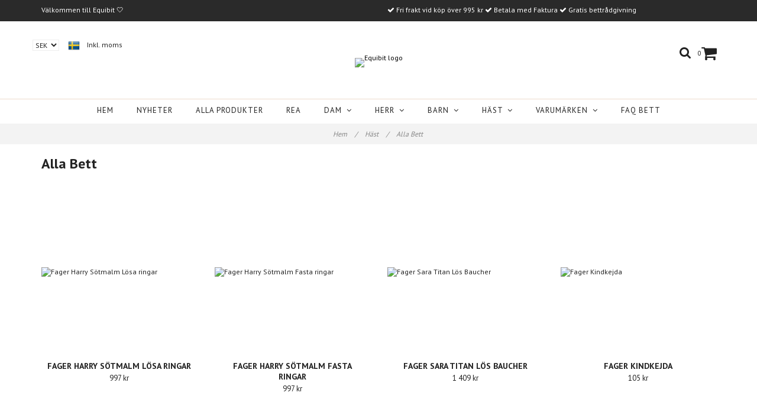

--- FILE ---
content_type: text/html; charset=utf-8
request_url: https://equibit.se/hast/alla-bett
body_size: 45108
content:
<!DOCTYPE html>
<html lang="sv">
<head>
<link rel="alternate" href="https://equibit.se/hast/alla-bett" hreflang="sv" />
<meta property="ix:host" content="cdn.quickbutik.com/images"><meta http-equiv="Content-Type" content="text/html; charset=utf-8">
<title>Alla Bett - Häst - Equibit</title>
<meta name="author" content="Quickbutik">
<meta name="description" content="Alla Bett - Häst - Equibit">
<link rel="canonical" href="https://equibit.se/hast/alla-bett">
<meta property="og:description" content="">
<meta property="og:title" content="Alla Bett - Häst - Equibit">
<meta property="og:url" content="https://equibit.se/hast/alla-bett">
<meta property="og:site_name" content="Equibit">
<meta property="og:type" content="website">
<meta property="og:image" content="">
<meta property="twitter:card" content="summary">
<meta property="twitter:title" content="Equibit">
<meta property="twitter:description" content="Alla Bett - Häst - Equibit">
<meta property="twitter:image" content="">
<meta name="viewport" content="width=device-width, initial-scale=1, maximum-scale=1">
<link href="//maxcdn.bootstrapcdn.com/font-awesome/4.6.3/css/font-awesome.min.css" rel="stylesheet" type="text/css">
<link href="//fonts.googleapis.com/css?family=PT+Sans:400,700%7CPT+Sans:400,700" rel="stylesheet" type="text/css"  media="all" /><link href="https://storage.quickbutik.com/templates/charme/css/assets.css?46981" rel="stylesheet">
<link href="https://storage.quickbutik.com/stores/27305f/templates/charme/css/styles.css?46981" rel="stylesheet">
<style>.wow{visibility:hidden}</style>
<script type="text/javascript" defer>document.addEventListener('DOMContentLoaded', () => {
    document.body.setAttribute('data-qb-page', 'list');
});</script>
</head>
<body>

<div class="nav-container" id="ncm">
	<nav class="top-bar overlay-bar">
        <div class="top-panel  hidden-xs ">
            <div class="container">
              <div class="row">
                 <div class="col-md-6 col-sm-4 col-xs-12 ">
                    <span class="top_left_content">
                         Välkommen till Equibit 🤍 
                    </span>
                 </div>
                 <div class="col-md-6 col-sm-8 col-xs-12 "> 
                    <div class="text-sm-center">
        					<span class=""><i class='fa fax fa-check'></i> Fri frakt vid köp över 995 kr </span>
        				
        					<span class=""><i class='fa fax fa-check'></i> Betala med Faktura</span>
        				
        					<span class="d-block"><i class='fa fax fa-check'></i> Gratis bettrådgivning</span>
                    </div>
                 </div>
              </div>
           </div>
       </div>
		<div class="sticky-mobile">
<div class="container">
		<div class="nav-menu">
			<div class="row">
				<div class="col-sm-12 col-md-12">
				    <div class="row mobile-top-bar">
				        <div class="col-xs-12 burger-wrapper">
        				    <div class="visible-xs visible-sm mobile-toggle">
                		        <a class="c-hamburger c-hamburger--htx" href="#mobile-menu"><span>toggle</span></a>
                		    </div>
                		    <div class="visible-xs visible-sm mobile-logo">
                		        <div class="logo logo-light ">
                        		    <a href="https://equibit.se" title="Equibit">
                        		         
                        		        <img alt="Equibit" src="https://cdn.quickbutik.com/images/27305f/templates/charme/assets/logo.png?s=46981&auto=format">
                    			    </a>
                			    </div>
                		    </div>
        			        <div class="pull-right top-right-section">
        			            <div class="top-search">
        					        <div class="dropdown dropdown-search">
                                        <a href="#" class="dropdown-toggle dropdown-toggle-search" data-toggle="dropdown"><i class="fa fa-search"></i></a>
                                        <ul class="dropdown-menu" role="menu">
                                            <li>
                                                <form id="search-form" action="/shop/search" method="get">
                        							<input class="form-control search_text" name="s" type="text" size="25" placeholder="Sök" value="">
                        							<button class="search_submit" type="submit">
                        								<i class="fa fa-search"></i>
                        							</button>
                        							<div class="clear"></div>
                        						</form>
                                            </li>
                                        </ul>
                                    </div>
                                </div>
                                <div class="top-bar-cart">
            		                <div class="top-bar-cart-icon">
            		                    <div class="hidden-xs hidden-sm top-bar-cart-total">0</div>
            		                        <div class="nav navbar-nav navbar-right">
            		                            <div class="dropdown cartMenu">
            		                    
            		                                <a href="#" class="dropdown-toggle cart" data-toggle="dropdown"><i class="fa fa-shopping-cart"></i></a>
            		                    
            		                                <ul class="dropdown-menu cart-content" role="menu">
            		                                <li class="visible-xs">
            		                                    <div class="pull-right cart-close">
            		                                        <a href="#" class="dropdown-toggle cart" data-toggle="dropdown"><i class="fa fa-times"></i></a>
            		                                    </div>
            		                                </li>
            		                                <li class="qs-cart-empty" >
            		                                    <p style="padding: 28px;font-weight: 600;margin:0;">Din varukorg är tom, men det behöver den inte vara.</p>
            		                                </li>
            		                                <li class="qs-cart-update" style="display:none;" >
            		                                    <div class="visible-xs" id="CARTHEADER">Din varukorg</div>
            		                                    <table id="CARTITEMS" class="table table-condensed ">
            		                                        <thead>
            		                                            <tr>
            		                                                <td style="width: 220px;">Produkt</td>
            		                                                <td style="width: 127px" class="td-qty">Antal</td>
            		                                                <td style="width: 115px" class="hidden-xs">Pris</td>
            		                                            </tr>
            		                                        </thead>
            		                                        <tbody>
            		                                        </tbody>
            		                                        <tfoot>
            		                                            <tr>
            		                                                <td colspan="1"></td>
            		                                                <td class="cartTotal">0,00 SEK</td>
            		                                                <td colspan="1" class="text-right">
            		                                                    <a href="/cart/index" class="btn btn-primary-custom btn-lg checkout">Till kassan</a>
            		                                                </td>
            		                                            </tr>
            		                                        </tfoot>
            		                                    </table>
            		                                    
            		                                    <div class="visible-xs cart-close"><a href="#" class="dropdown-toggle cart cart-continue btn" data-toggle="dropdown">Fortsätt att handla</a></div>
            		                                    
            		                                    </li>
            		                                </ul>
            		                            </div>
            		                        </div>            		                </div>
        		                </div>
        			        </div>
				        </div>
				        <div class="col-xs-12 top-elements-wrapper  cconverter-active languages-active taxtoggle-active">
                            <div class="top-elements">
        					    <div class="pull-left">
                				    <form method="get" action="https://equibit.se/hast/alla-bett">
                    				    <select class="currencyPicker" name='currency' onchange='if(this.value != 0) { this.form.submit(); }'>
                        			            <option value='USD' >USD</option>
                        			            <option value='SEK' selected>SEK</option>
                    				    </select>
                				    </form>
                                </div>
            					<div class="languages pull-left">
            					    <div class="language">
            					        <a href="https://equibit.se/hast/alla-bett">
            					            <img alt="sv" src="/assets/shopassets/flags/24/sv.png">
            					        </a>
            					    </div>
            					</div>
            					<div class="taxtoggler pull-left">
                        			        <a class="taxlink" title="Priser är inkl. moms. Klicka för att växla om till exkl. moms." href="?tax-reverse">
                        			        Inkl. moms
                        			        </a>
            					</div>
            					<div class="clearfix"></div>
        					</div>
				        </div>
				    </div> 
				</div>
		    </div>
		</div>
		</div>
		</div>
		<div class="nav-menu hidden-xs hidden-sm">
		    <div>
				<div class="hidden-xs hidden-sm">
				    <div class="top-logo ">
    				    <a class="logo-link " href="https://equibit.se" title="Equibit">
        				    
        					<img class="logo logo-light" alt="Equibit logo" src="https://cdn.quickbutik.com/images/27305f/templates/charme/assets/logo.png?s=46981&auto=format">
    					</a>
				    </div>
				    <div class="menu-center">
				        <ul class="menu">
    					        <li class="has-dropdown ">
    					            <a href="/" title="Hem">Hem</a>
        						</li>
    					        <li class="has-dropdown ">
    					            <a href="/alla-nyheter" title="Nyheter">Nyheter</a>
        						</li>
    					        <li class="has-dropdown ">
    					            <a href="/allaprodukter" title="Alla Produkter">Alla Produkter</a>
        						</li>
    					        <li class="has-dropdown ">
    					            <a href="/rea" title="Rea">Rea</a>
        						</li>
    					        <li class="has-dropdown">
    					            <a href="/dam">Dam &nbsp;<i class="fa fa-angle-down"></i></a>
        							<div class="subnav">
        							<div class="borderline"></div>
        							<ul>
        							        <li class=""><a href="/dam/topplista-dam">Topplista Dam</a></li>
        							        <li class=""><a href="/dam/ridjackor-vastar-ytterlader">Ridjackor, Västar &amp; Ytterläder</a></li>
        							        <li class=""><a href="/dam/ridbyxor-ridthights">Ridbyxor &amp; Ridtights</a></li>
        							        <li class=""><a href="/dam/trojor-toppar-tavlingsskjortor">Tröjor, Toppar &amp; Tävlingsskjortor</a></li>
        							        <li class=""><a href="/dam/tavlingskavajer-tavlingstoppar">Tävlingskavajer &amp; Tävlingstoppar</a></li>
        							        <li class=""><a href="/dam/ridhandskar-skarp-accessoarer">Ridhandskar, Skärp &amp; Accessoarer</a></li>
        							        <li class=""><a href="/dam/ridhjalmar">Ridhjälmar</a></li>
        							        <li class=""><a href="/dam/ridstovlar-skor-chaps">Ridstövlar, Skor &amp; Chaps</a></li>
        						    </ul>
        							</div>
        						</li>
    					        <li class="has-dropdown">
    					            <a href="/herr">Herr &nbsp;<i class="fa fa-angle-down"></i></a>
        							<div class="subnav">
        							<div class="borderline"></div>
        							<ul>
        							        <li class=""><a href="/herr/inspiration-herr">Topplista Herr</a></li>
        							        <li class=""><a href="/herr/ridjackor-vastar-ytterklader">Ridjackor, Västar &amp; Ytterkläder</a></li>
        							        <li class=""><a href="/herr/ridbyxor">Ridbyxor</a></li>
        							        <li class=""><a href="/herr/trojor-skjortor-pikeer">Tröjor, Skjortor &amp; Pikeér</a></li>
        							        <li class=""><a href="/herr/tavlingskavajer-tavlingsskjortor">Tävlingskavajer &amp; Tävlingsskjortor</a></li>
        							        <li class=""><a href="/herr/ridhandskar-skarp-tillbehor">Ridhandskar, Skärp &amp; Tillbehör</a></li>
        							        <li class=""><a href="/herr/ridhjalmar">Ridhjälmar</a></li>
        							        <li class=""><a href="/herr/ridstovlar-skor-chaps">Ridstövlar, Skor &amp; Chaps</a></li>
        						    </ul>
        							</div>
        						</li>
    					        <li class="has-dropdown">
    					            <a href="/barn">Barn &nbsp;<i class="fa fa-angle-down"></i></a>
        							<div class="subnav">
        							<div class="borderline"></div>
        							<ul>
        							        <li class=""><a href="/barn/overdelar">Överdelar</a></li>
        							        <li class=""><a href="/barn/nederdelar">Nederdelar</a></li>
        							        <li class=""><a href="/barn/hjalmar">Hjälmar</a></li>
        							        <li class=""><a href="/barn/ridhandskar-skarp-tillbehor">Ridhandskar, Skärp &amp; Tillbehör</a></li>
        							        <li class=""><a href="/barn/ridstovlar-skor-chaps">Ridstövlar, Skor &amp; Chaps</a></li>
        						    </ul>
        							</div>
        						</li>
    					        <li class="has-dropdown">
    					            <a href="/hast">Häst &nbsp;<i class="fa fa-angle-down"></i></a>
        							<div class="subnav">
        							<div class="borderline"></div>
        							<ul>
        							        <li class=""><a href="/hast/inspiration-hast">Topplista Häst</a></li>
        							        <li class=""><a href="/hast/grooming-stalltillbehor">Grooming &amp; Stalltillbehör</a></li>
        							        <li class=""><a href="/hast/trans-pannband">Träns &amp; Pannband</a></li>
        							        <li class=""><a href="/hast/tyglar-hjalptyglar-martingal">Tyglar, Hjälptyglar &amp; Martingal</a></li>
        							        <li class=""><a href="/hast/grimmor-grimskaft">Grimmor &amp; Grimskaft</a></li>
        							        <li class=""><a href="/hast/schabrak-sadelpaddar-huvor">Schabrak, Sadelpaddar &amp; Huvor</a></li>
        							        <li class=""><a href="/hast/benskydd-boots">Benskydd &amp; Boots</a></li>
        							        <li class=""><a href="/hast/sadelgjordar">Sadelgjordar</a></li>
        							        <li class=""><a href="/hast/stigbyglar-stiglader">Stigbyglar &amp; Stigläder</a></li>
        							        <li class=""><a href="/hast/tacken-pladar">Täcken &amp; Plädar</a></li>
        							        <li class="active"><a href="/hast/alla-bett">Alla Bett</a></li>
        							        <li class=""><a href="/hast/tvadelade-bett">Tvådelade Bett</a></li>
        							        <li class=""><a href="/hast/tredelade-bett">Tredelade Bett</a></li>
        							        <li class=""><a href="/hast/bett-med-lock-up">Bett med Lock Up</a></li>
        							        <li class=""><a href="/hast/hackamore-bettlost">Hackamore &amp; Bettlöst</a></li>
        							        <li class=""><a href="/hast/kandar-bridongbett">Kandar &amp; Bridongbett</a></li>
        							        <li class=""><a href="/hast/islandsbett">Islandsbett</a></li>
        							        <li class=""><a href="/hast/full-cheek-bett">Full Cheek Bett</a></li>
        							        <li class=""><a href="/hast/pessoabett-2-ringsbett">Pessoabett &amp; 2½ Ringsbett</a></li>
        							        <li class=""><a href="/hast/pelham-kimblewick">Pelham &amp; Kimblewick</a></li>
        							        <li class=""><a href="/hast/gummi-laderbett">Gummi &amp; Läderbett</a></li>
        							        <li class=""><a href="/hast/stangbett-raka-bett">Stångbett &amp; Raka Bett</a></li>
        							        <li class=""><a href="/hast/gagbett-hissbett">Gagbett &amp; Hissbett</a></li>
        							        <li class=""><a href="/hast/tillbehor-bett">Tillbehör Bett</a></li>
        							        <li class=""><a href="/hast/ovriga-bett">Övriga Bett</a></li>
        						    </ul>
        							</div>
        						</li>
    					        <li class="has-dropdown">
    					            <a href="/varumarken">Varumärken &nbsp;<i class="fa fa-angle-down"></i></a>
        							<div class="subnav">
        							<div class="borderline"></div>
        							<ul>
        							        <li class=""><a href="/varumarken/ego-7">Ego 7</a></li>
        							        <li class=""><a href="/varumarken/back-on-track">Back On Track</a></li>
        							        <li class=""><a href="/varumarken/mountain-horse">Mountain Horse</a></li>
        							        <li class=""><a href="/varumarken/fager-bits">Fager Bits</a></li>
        							        <li class=""><a href="/varumarken/bomber-bits">Bomber Bits</a></li>
        							        <li class=""><a href="/varumarken/metalab">Metalab</a></li>
        							        <li class=""><a href="/varumarken/house-of-montar">House Of Montar</a></li>
        							        <li class=""><a href="/varumarken/stubben">Stübben</a></li>
        							        <li class=""><a href="/varumarken/beris">Beris</a></li>
        							        <li class=""><a href="/varumarken/pariani">Pariani</a></li>
        							        <li class=""><a href="/varumarken/globus-sport">Globus Sport</a></li>
        							        <li class=""><a href="/varumarken/alberto-fasciani">Alberto Fasciani</a></li>
        							        <li class=""><a href="/varumarken/tib-horse">TIB Horse</a></li>
        							        <li class=""><a href="/varumarken/hkm">HKM</a></li>
        							        <li class=""><a href="/varumarken/trust-equestrian">Trust Equestrian</a></li>
        						    </ul>
        							</div>
        						</li>
    					        <li class="has-dropdown ">
    					            <a href="/sidor/faq" title="FAQ BETT">FAQ BETT</a>
        						</li>
    					</ul>
				    </div>
				</div>
			</div>
		</div>
			
	</nav>

</div><div class="main-container cconverter-active languages-active taxtoggle-active">
    <!-- Breadcrumbs --><nav class="breadcrumb" aria-label="breadcrumbs"><a href="/" title="Hem">Hem <div class="separator">/</div>
</a>
    	<a href="/hast" title="Häst">Häst <div class="separator">/</div>
</a>
    	<a href="/hast/alla-bett" title="Alla Bett">Alla Bett </a>
    	</nav><!-- The main content -->
<div class="container">

<div class="row collection-header">
    <div class="col-xs-12">
        <h1>Alla Bett</h1>
        <div class="clearfix"></div>
    </div>
</div>
<div class="clearfix"></div>

<!-- Produktlista -->
<div class="wow fadeIn">
<div class="section_products">
<div class="row">
    
    
    
    
    
    
    
    
    
    

    
    <div class="col-md-3 col-xs-6 product" data-pid="27" data-s-price="997.00" data-s-title="Fager Harry Sötmalm Lösa ringar">
        <div class="widget-area-browse">
            <div class="container-item">
            <div class="item">            
                <div class="product-images">
                    <div class="post-header  image_autoheight height250">
                        <img alt="Fager Harry Sötmalm Lösa ringar" src="https://cdn.quickbutik.com/images/27305f/products/5ff865a2537a5.jpeg?w=250&h=250&fit=crop&auto=format">
                    </div>
                </div>
                  
                <div class="item-overlay"> 
                    <a title="Fager Harry Sötmalm Lösa ringar" href="/allaprodukter/fager-harry-sotmalm-losa-ringar"></a>    
                </div>
            </div><!-- item-->  
            </div><!-- container-item -->
            
            <div class="widget-info">
                <div class="widget-text">
                    <a title="Fager Harry Sötmalm Lösa ringar" href="/allaprodukter/fager-harry-sotmalm-losa-ringar">Fager Harry Sötmalm Lösa ringar</a>
                </div>
                <div class="amount">
                        997 kr 
                </div>
            </div>
        </div><!-- /End widget-area -->
    </div>
    <div class="col-md-3 col-xs-6 product" data-pid="28" data-s-price="997.00" data-s-title="Fager Harry Sötmalm Fasta ringar">
        <div class="widget-area-browse">
            <div class="container-item">
            <div class="item">            
                <div class="product-images">
                    <div class="post-header  image_autoheight height250">
                        <img alt="Fager Harry Sötmalm Fasta ringar" src="https://cdn.quickbutik.com/images/27305f/products/5ff865541d4a7.jpeg?w=250&h=250&fit=crop&auto=format">
                    </div>
                </div>
                  
                <div class="item-overlay"> 
                    <a title="Fager Harry Sötmalm Fasta ringar" href="/allaprodukter/fager-harry-sotmalm-fasta-ringar"></a>    
                </div>
            </div><!-- item-->  
            </div><!-- container-item -->
            
            <div class="widget-info">
                <div class="widget-text">
                    <a title="Fager Harry Sötmalm Fasta ringar" href="/allaprodukter/fager-harry-sotmalm-fasta-ringar">Fager Harry Sötmalm Fasta ringar</a>
                </div>
                <div class="amount">
                        997 kr 
                </div>
            </div>
        </div><!-- /End widget-area -->
    </div>
    <div class="col-md-3 col-xs-6 product" data-pid="31" data-s-price="1409.00" data-s-title="Fager Sara Titan Lös Baucher">
        <div class="widget-area-browse">
            <div class="container-item">
            <div class="item">            
                <div class="product-images">
                    <div class="post-header  image_autoheight height250">
                        <img alt="Fager Sara Titan Lös Baucher" src="https://cdn.quickbutik.com/images/27305f/products/5ffaed94a2d7c.jpeg?w=250&h=250&fit=crop&auto=format">
                    </div>
                </div>
                  
                <div class="item-overlay"> 
                    <a title="Fager Sara Titan Lös Baucher" href="/allaprodukter/fager-sara-titan-los-baucher"></a>    
                </div>
            </div><!-- item-->  
            </div><!-- container-item -->
            
            <div class="widget-info">
                <div class="widget-text">
                    <a title="Fager Sara Titan Lös Baucher" href="/allaprodukter/fager-sara-titan-los-baucher">Fager Sara Titan Lös Baucher</a>
                </div>
                <div class="amount">
                        1 409 kr 
                </div>
            </div>
        </div><!-- /End widget-area -->
    </div>
    <div class="col-md-3 col-xs-6 product" data-pid="149" data-s-price="105.00" data-s-title="Fager Kindkejda">
        <div class="widget-area-browse">
            <div class="container-item">
            <div class="item">            
                <div class="product-images">
                    <div class="post-header  image_autoheight height250">
                        <img alt="Fager Kindkejda" src="https://cdn.quickbutik.com/images/27305f/products/5ff86bb3c9b1b.jpeg?w=250&h=250&fit=crop&auto=format">
                    </div>
                </div>
                  
                <div class="item-overlay"> 
                    <a title="Fager Kindkejda" href="/allaprodukter/fager-kindkejda"></a>    
                </div>
            </div><!-- item-->  
            </div><!-- container-item -->
            
            <div class="widget-info">
                <div class="widget-text">
                    <a title="Fager Kindkejda" href="/allaprodukter/fager-kindkejda">Fager Kindkejda</a>
                </div>
                <div class="amount">
                        105 kr 
                </div>
            </div>
        </div><!-- /End widget-area -->
    </div>
    <div class="col-md-3 col-xs-6 product" data-pid="151" data-s-price="125.00" data-s-title="Fager Ej vridbara krokar">
        <div class="widget-area-browse">
            <div class="container-item">
            <div class="item">            
                <div class="product-images">
                    <div class="post-header  image_autoheight height250">
                        <img alt="Fager Ej vridbara krokar" src="https://cdn.quickbutik.com/images/27305f/products/5ff8607e11130.jpeg?w=250&h=250&fit=crop&auto=format">
                    </div>
                </div>
                  
                <div class="item-overlay"> 
                    <a title="Fager Ej vridbara krokar" href="/allaprodukter/fager-ej-vridbara-krokar"></a>    
                </div>
            </div><!-- item-->  
            </div><!-- container-item -->
            
            <div class="widget-info">
                <div class="widget-text">
                    <a title="Fager Ej vridbara krokar" href="/allaprodukter/fager-ej-vridbara-krokar">Fager Ej vridbara krokar</a>
                </div>
                <div class="amount">
                        125 kr 
                </div>
            </div>
        </div><!-- /End widget-area -->
    </div>
    <div class="col-md-3 col-xs-6 product" data-pid="153" data-s-price="105.00" data-s-title="Fager Curb Chain Guard">
        <div class="widget-area-browse">
            <div class="container-item">
            <div class="item">            
                <div class="product-images">
                    <div class="post-header  image_autoheight height250">
                        <img alt="Fager Curb Chain Guard" src="https://cdn.quickbutik.com/images/27305f/products/5ff8602d4d438.jpeg?w=250&h=250&fit=crop&auto=format">
                    </div>
                </div>
                  
                <div class="item-overlay"> 
                    <a title="Fager Curb Chain Guard" href="/allaprodukter/fager-curb-chain-guard"></a>    
                </div>
            </div><!-- item-->  
            </div><!-- container-item -->
            
            <div class="widget-info">
                <div class="widget-text">
                    <a title="Fager Curb Chain Guard" href="/allaprodukter/fager-curb-chain-guard">Fager Curb Chain Guard</a>
                </div>
                <div class="amount">
                        105 kr 
                </div>
            </div>
        </div><!-- /End widget-area -->
    </div>
    <div class="col-md-3 col-xs-6 product" data-pid="156" data-s-price="997.00" data-s-title="Fager Marcus Sötmalm Fasta ringar">
        <div class="widget-area-browse">
            <div class="container-item">
            <div class="item">            
                <div class="product-images">
                    <div class="post-header  image_autoheight height250">
                        <img alt="Fager Marcus Sötmalm Fasta ringar" src="https://cdn.quickbutik.com/images/27305f/products/5ff86f8dcbf33.jpeg?w=250&h=250&fit=crop&auto=format">
                    </div>
                </div>
                  
                <div class="item-overlay"> 
                    <a title="Fager Marcus Sötmalm Fasta ringar" href="/allaprodukter/fager-marcus-sotmalm-fasta-ringar"></a>    
                </div>
            </div><!-- item-->  
            </div><!-- container-item -->
            
            <div class="widget-info">
                <div class="widget-text">
                    <a title="Fager Marcus Sötmalm Fasta ringar" href="/allaprodukter/fager-marcus-sotmalm-fasta-ringar">Fager Marcus Sötmalm Fasta ringar</a>
                </div>
                <div class="amount">
                        997 kr 
                </div>
            </div>
        </div><!-- /End widget-area -->
    </div>
    <div class="col-md-3 col-xs-6 product" data-pid="158" data-s-price="1039.00" data-s-title="Fager Nils Sötmalm  Barrel Baby Fulmer">
        <div class="widget-area-browse">
            <div class="container-item">
            <div class="item">            
                <div class="product-images">
                    <div class="post-header  image_autoheight height250">
                        <img alt="Fager Nils Sötmalm  Barrel Baby Fulmer" src="https://cdn.quickbutik.com/images/27305f/products/5ff8726757eed.jpeg?w=250&h=250&fit=crop&auto=format">
                    </div>
                </div>
                  
                <div class="item-overlay"> 
                    <a title="Fager Nils Sötmalm  Barrel Baby Fulmer" href="/allaprodukter/fager-nils-sotmalm-barrel-baby-fulmer"></a>    
                </div>
            </div><!-- item-->  
            </div><!-- container-item -->
            
            <div class="widget-info">
                <div class="widget-text">
                    <a title="Fager Nils Sötmalm  Barrel Baby Fulmer" href="/allaprodukter/fager-nils-sotmalm-barrel-baby-fulmer">Fager Nils Sötmalm  Barrel Baby Fulmer</a>
                </div>
                <div class="amount">
                        1 039 kr 
                </div>
            </div>
        </div><!-- /End widget-area -->
    </div>
    <div class="col-md-3 col-xs-6 product" data-pid="159" data-s-price="997.00" data-s-title="Fager Nils Sötmalm Barrel Fast Ring">
        <div class="widget-area-browse">
            <div class="container-item">
            <div class="item">            
                <div class="product-images">
                    <div class="post-header  image_autoheight height250">
                        <img alt="Fager Nils Sötmalm Barrel Fast Ring" src="https://cdn.quickbutik.com/images/27305f/products/5ff872b74dbc9.jpeg?w=250&h=250&fit=crop&auto=format">
                    </div>
                </div>
                  
                <div class="item-overlay"> 
                    <a title="Fager Nils Sötmalm Barrel Fast Ring" href="/allaprodukter/fager-nils-sotmalm-barrel-fast-ring"></a>    
                </div>
            </div><!-- item-->  
            </div><!-- container-item -->
            
            <div class="widget-info">
                <div class="widget-text">
                    <a title="Fager Nils Sötmalm Barrel Fast Ring" href="/allaprodukter/fager-nils-sotmalm-barrel-fast-ring">Fager Nils Sötmalm Barrel Fast Ring</a>
                </div>
                <div class="amount">
                        997 kr 
                </div>
            </div>
        </div><!-- /End widget-area -->
    </div>
    <div class="col-md-3 col-xs-6 product" data-pid="160" data-s-price="997.00" data-s-title="Fager Nils Sötmalm Barrel Lös Ring">
        <div class="widget-area-browse">
            <div class="container-item">
            <div class="item">            
                <div class="product-images">
                    <div class="post-header  image_autoheight height250">
                        <img alt="Fager Nils Sötmalm Barrel Lös Ring" src="https://cdn.quickbutik.com/images/27305f/products/5ff872f799f23.jpeg?w=250&h=250&fit=crop&auto=format">
                    </div>
                </div>
                  
                <div class="item-overlay"> 
                    <a title="Fager Nils Sötmalm Barrel Lös Ring" href="/allaprodukter/fager-nils-sotmalm-barrel-los-ring"></a>    
                </div>
            </div><!-- item-->  
            </div><!-- container-item -->
            
            <div class="widget-info">
                <div class="widget-text">
                    <a title="Fager Nils Sötmalm Barrel Lös Ring" href="/allaprodukter/fager-nils-sotmalm-barrel-los-ring">Fager Nils Sötmalm Barrel Lös Ring</a>
                </div>
                <div class="amount">
                        997 kr 
                </div>
            </div>
        </div><!-- /End widget-area -->
    </div>
    <div class="col-md-3 col-xs-6 product" data-pid="284" data-s-price="1099.00" data-s-title="Bombers Loose ring, Ported barrel 12 mm tjocklek">
        <div class="widget-area-browse">
            <div class="container-item">
            <div class="item">            
                <div class="product-images">
                    <div class="post-header  image_autoheight height250">
                        <img alt="Bombers Loose ring, Ported barrel 12 mm tjocklek" src="https://cdn.quickbutik.com/images/27305f/products/5ff5fb3937da6.jpeg?w=250&h=250&fit=crop&auto=format">
                    </div>
                </div>
                  
                <div class="item-overlay"> 
                    <a title="Bombers Loose ring, Ported barrel 12 mm tjocklek" href="/allaprodukter/bombers-loose-ring-ported-barrel-12-mm-tjocklek"></a>    
                </div>
            </div><!-- item-->  
            </div><!-- container-item -->
            
            <div class="widget-info">
                <div class="widget-text">
                    <a title="Bombers Loose ring, Ported barrel 12 mm tjocklek" href="/allaprodukter/bombers-loose-ring-ported-barrel-12-mm-tjocklek">Bombers Loose ring, Ported barrel 12 mm tjocklek</a>
                </div>
                <div class="amount">
                        1 099 kr 
                </div>
            </div>
        </div><!-- /End widget-area -->
    </div>
    <div class="col-md-3 col-xs-6 product" data-pid="285" data-s-price="1099.00" data-s-title="Bombers Loose ring, Ported barrel  12 mm tjocklek">
        <div class="widget-area-browse">
            <div class="container-item">
            <div class="item">            
                <div class="product-images">
                    <div class="post-header  image_autoheight height250">
                        <img alt="Bombers Loose ring, Ported barrel  12 mm tjocklek" src="https://cdn.quickbutik.com/images/27305f/products/5ff47d712fc24.jpeg?w=250&h=250&fit=crop&auto=format">
                    </div>
                </div>
                  
                <div class="item-overlay"> 
                    <a title="Bombers Loose ring, Ported barrel  12 mm tjocklek" href="/allaprodukter/62-bombers-loose-ring-ported-barrel-12-mm-tjocklek"></a>    
                </div>
            </div><!-- item-->  
            </div><!-- container-item -->
            
            <div class="widget-info">
                <div class="widget-text">
                    <a title="Bombers Loose ring, Ported barrel  12 mm tjocklek" href="/allaprodukter/62-bombers-loose-ring-ported-barrel-12-mm-tjocklek">Bombers Loose ring, Ported barrel  12 mm tjocklek</a>
                </div>
                <div class="amount">
                        1 099 kr 
                </div>
            </div>
        </div><!-- /End widget-area -->
    </div>
    <div class="col-md-3 col-xs-6 product" data-pid="286" data-s-price="1899.00" data-s-title="Beris Baby Pelham Leather Soft">
        <div class="widget-area-browse">
            <div class="container-item">
            <div class="item">            
                <div class="product-images">
                    <div class="post-header  image_autoheight height250">
                        <img alt="Beris Baby Pelham Leather Soft" src="https://cdn.quickbutik.com/images/27305f/products/5ff48648191d4.jpeg?w=250&h=250&fit=crop&auto=format">
                    </div>
                </div>
                  
                <div class="item-overlay"> 
                    <a title="Beris Baby Pelham Leather Soft" href="/allaprodukter/beris-baby-pelham-leather"></a>    
                </div>
            </div><!-- item-->  
            </div><!-- container-item -->
            
            <div class="widget-info">
                <div class="widget-text">
                    <a title="Beris Baby Pelham Leather Soft" href="/allaprodukter/beris-baby-pelham-leather">Beris Baby Pelham Leather Soft</a>
                </div>
                <div class="amount">
                        1 899 kr 
                </div>
            </div>
        </div><!-- /End widget-area -->
    </div>
    <div class="col-md-3 col-xs-6 product" data-pid="287" data-s-price="1149.00" data-s-title="Beris Snaffle Leather ring Soft">
        <div class="widget-area-browse">
            <div class="container-item">
            <div class="item">            
                <div class="product-images">
                    <div class="post-header  image_autoheight height250">
                        <img alt="Beris Snaffle Leather ring Soft" src="https://cdn.quickbutik.com/images/27305f/products/5ff5e69c38630.jpeg?w=250&h=250&fit=crop&auto=format">
                    </div>
                </div>
                  
                <div class="item-overlay"> 
                    <a title="Beris Snaffle Leather ring Soft" href="/allaprodukter/beris-snaffle-leather-ring"></a>    
                </div>
            </div><!-- item-->  
            </div><!-- container-item -->
            
            <div class="widget-info">
                <div class="widget-text">
                    <a title="Beris Snaffle Leather ring Soft" href="/allaprodukter/beris-snaffle-leather-ring">Beris Snaffle Leather ring Soft</a>
                </div>
                <div class="amount">
                        1 149 kr 
                </div>
            </div>
        </div><!-- /End widget-area -->
    </div>
    <div class="col-md-3 col-xs-6 product" data-pid="289" data-s-price="2299.00" data-s-title="Beris Tandem &quot;US&quot; Comfort bar Soft">
        <div class="widget-area-browse">
            <div class="container-item">
            <div class="item">            
                <div class="product-images">
                    <div class="post-header  image_autoheight height250">
                        <img alt="Beris Tandem &quot;US&quot; Comfort bar Soft" src="https://cdn.quickbutik.com/images/27305f/products/5ff5e8c98c619.jpeg?w=250&h=250&fit=crop&auto=format">
                    </div>
                </div>
                  
                <div class="item-overlay"> 
                    <a title="Beris Tandem &quot;US&quot; Comfort bar Soft" href="/allaprodukter/beris-tandem-us-comfort-bar"></a>    
                </div>
            </div><!-- item-->  
            </div><!-- container-item -->
            
            <div class="widget-info">
                <div class="widget-text">
                    <a title="Beris Tandem &quot;US&quot; Comfort bar Soft" href="/allaprodukter/beris-tandem-us-comfort-bar">Beris Tandem &quot;US&quot; Comfort bar Soft</a>
                </div>
                <div class="amount">
                        2 299 kr 
                </div>
            </div>
        </div><!-- /End widget-area -->
    </div>
    <div class="col-md-3 col-xs-6 product" data-pid="290" data-s-price="649.00" data-s-title="Beris Snaffle Tongue port Soft 6 cm rings">
        <div class="widget-area-browse">
            <div class="container-item">
            <div class="item">            
                <div class="product-images">
                    <div class="post-header  image_autoheight height250">
                        <img alt="Beris Snaffle Tongue port Soft 6 cm rings" src="https://cdn.quickbutik.com/images/27305f/products/5ff5e7cea9a2c.jpeg?w=250&h=250&fit=crop&auto=format">
                    </div>
                </div>
                  
                <div class="item-overlay"> 
                    <a title="Beris Snaffle Tongue port Soft 6 cm rings" href="/allaprodukter/beris-snaffle-tongue-port-6-cm-rings"></a>    
                </div>
            </div><!-- item-->  
            </div><!-- container-item -->
            
            <div class="widget-info">
                <div class="widget-text">
                    <a title="Beris Snaffle Tongue port Soft 6 cm rings" href="/allaprodukter/beris-snaffle-tongue-port-6-cm-rings">Beris Snaffle Tongue port Soft 6 cm rings</a>
                </div>
                <div class="amount">
                        649 kr 
                </div>
            </div>
        </div><!-- /End widget-area -->
    </div>
    <div class="col-md-3 col-xs-6 product" data-pid="291" data-s-price="649.00" data-s-title="Beris Snaffle Tongue port 7,5cm ring">
        <div class="widget-area-browse">
            <div class="container-item">
            <div class="item">            
                <div class="product-images">
                    <div class="post-header  image_autoheight height250">
                        <img alt="Beris Snaffle Tongue port 7,5cm ring" src="https://cdn.quickbutik.com/images/27305f/products/5ff5e867ac049.jpeg?w=250&h=250&fit=crop&auto=format">
                    </div>
                </div>
                  
                <div class="item-overlay"> 
                    <a title="Beris Snaffle Tongue port 7,5cm ring" href="/allaprodukter/beris-snaffle-tongue-port-75cm-ring"></a>    
                </div>
            </div><!-- item-->  
            </div><!-- container-item -->
            
            <div class="widget-info">
                <div class="widget-text">
                    <a title="Beris Snaffle Tongue port 7,5cm ring" href="/allaprodukter/beris-snaffle-tongue-port-75cm-ring">Beris Snaffle Tongue port 7,5cm ring</a>
                </div>
                <div class="amount">
                        649 kr 
                </div>
            </div>
        </div><!-- /End widget-area -->
    </div>
    <div class="col-md-3 col-xs-6 product" data-pid="292" data-s-price="1349.00" data-s-title="Beris Three ring Tongue port Soft">
        <div class="widget-area-browse">
            <div class="container-item">
            <div class="item">            
                <div class="product-images">
                    <div class="post-header  image_autoheight height250">
                        <img alt="Beris Three ring Tongue port Soft" src="https://cdn.quickbutik.com/images/27305f/products/5ff5e9e876ddc.jpeg?w=250&h=250&fit=crop&auto=format">
                    </div>
                </div>
                  
                <div class="item-overlay"> 
                    <a title="Beris Three ring Tongue port Soft" href="/allaprodukter/beris-three-ring-tongue-port"></a>    
                </div>
            </div><!-- item-->  
            </div><!-- container-item -->
            
            <div class="widget-info">
                <div class="widget-text">
                    <a title="Beris Three ring Tongue port Soft" href="/allaprodukter/beris-three-ring-tongue-port">Beris Three ring Tongue port Soft</a>
                </div>
                <div class="amount">
                        1 349 kr 
                </div>
            </div>
        </div><!-- /End widget-area -->
    </div>
    <div class="col-md-3 col-xs-6 product" data-pid="293" data-s-price="1499.00" data-s-title="Beris Kimblewick Tongue port">
        <div class="widget-area-browse">
            <div class="container-item">
            <div class="item">            
                <div class="product-images">
                    <div class="post-header  image_autoheight height250">
                        <img alt="Beris Kimblewick Tongue port" src="https://cdn.quickbutik.com/images/27305f/products/5ff5e2e7f396e.jpeg?w=250&h=250&fit=crop&auto=format">
                    </div>
                </div>
                  
                <div class="item-overlay"> 
                    <a title="Beris Kimblewick Tongue port" href="/allaprodukter/beris-kimblewick-tongue-port"></a>    
                </div>
            </div><!-- item-->  
            </div><!-- container-item -->
            
            <div class="widget-info">
                <div class="widget-text">
                    <a title="Beris Kimblewick Tongue port" href="/allaprodukter/beris-kimblewick-tongue-port">Beris Kimblewick Tongue port</a>
                </div>
                <div class="amount">
                        1 499 kr 
                </div>
            </div>
        </div><!-- /End widget-area -->
    </div>
    <div class="col-md-3 col-xs-6 product" data-pid="294" data-s-price="1699.00" data-s-title="Beris Baby Pelham Tongue port Soft">
        <div class="widget-area-browse">
            <div class="container-item">
            <div class="item">            
                <div class="product-images">
                    <div class="post-header  image_autoheight height250">
                        <img alt="Beris Baby Pelham Tongue port Soft" src="https://cdn.quickbutik.com/images/27305f/products/5ff4878aac7cf.jpeg?w=250&h=250&fit=crop&auto=format">
                    </div>
                </div>
                  
                <div class="item-overlay"> 
                    <a title="Beris Baby Pelham Tongue port Soft" href="/allaprodukter/beris-baby-pelham-tongue-port"></a>    
                </div>
            </div><!-- item-->  
            </div><!-- container-item -->
            
            <div class="widget-info">
                <div class="widget-text">
                    <a title="Beris Baby Pelham Tongue port Soft" href="/allaprodukter/beris-baby-pelham-tongue-port">Beris Baby Pelham Tongue port Soft</a>
                </div>
                <div class="amount">
                        1 699 kr 
                </div>
            </div>
        </div><!-- /End widget-area -->
    </div>
    <div class="col-md-3 col-xs-6 product" data-pid="295" data-s-price="629.00" data-s-title="Beris Snaffle Comfort Soft, 6 cm ring">
        <div class="widget-area-browse">
            <div class="container-item">
            <div class="item">            
                <div class="product-images">
                    <div class="post-header  image_autoheight height250">
                        <img alt="Beris Snaffle Comfort Soft, 6 cm ring" src="https://cdn.quickbutik.com/images/27305f/products/5ff5e4288f47b.jpeg?w=250&h=250&fit=crop&auto=format">
                    </div>
                </div>
                  
                <div class="item-overlay"> 
                    <a title="Beris Snaffle Comfort Soft, 6 cm ring" href="/allaprodukter/beris-snaffle-comfort-6-cm-ring"></a>    
                </div>
            </div><!-- item-->  
            </div><!-- container-item -->
            
            <div class="widget-info">
                <div class="widget-text">
                    <a title="Beris Snaffle Comfort Soft, 6 cm ring" href="/allaprodukter/beris-snaffle-comfort-6-cm-ring">Beris Snaffle Comfort Soft, 6 cm ring</a>
                </div>
                <div class="amount">
                        629 kr 
                </div>
            </div>
        </div><!-- /End widget-area -->
    </div>
    <div class="col-md-3 col-xs-6 product" data-pid="296" data-s-price="629.00" data-s-title="Beris Snaffle Comfort Soft 7,5 cm ringar">
        <div class="widget-area-browse">
            <div class="container-item">
            <div class="item">            
                <div class="product-images">
                    <div class="post-header  image_autoheight height250">
                        <img alt="Beris Snaffle Comfort Soft 7,5 cm ringar" src="https://cdn.quickbutik.com/images/27305f/products/5ff5e4a284d62.jpeg?w=250&h=250&fit=crop&auto=format">
                    </div>
                </div>
                  
                <div class="item-overlay"> 
                    <a title="Beris Snaffle Comfort Soft 7,5 cm ringar" href="/allaprodukter/beris-snaffle-comfort-75-cm-ringar"></a>    
                </div>
            </div><!-- item-->  
            </div><!-- container-item -->
            
            <div class="widget-info">
                <div class="widget-text">
                    <a title="Beris Snaffle Comfort Soft 7,5 cm ringar" href="/allaprodukter/beris-snaffle-comfort-75-cm-ringar">Beris Snaffle Comfort Soft 7,5 cm ringar</a>
                </div>
                <div class="amount">
                        629 kr 
                </div>
            </div>
        </div><!-- /End widget-area -->
    </div>
    <div class="col-md-3 col-xs-6 product" data-pid="297" data-s-price="1399.00" data-s-title="Beris Three-ring Comfort Soft">
        <div class="widget-area-browse">
            <div class="container-item">
            <div class="item">            
                <div class="product-images">
                    <div class="post-header  image_autoheight height250">
                        <img alt="Beris Three-ring Comfort Soft" src="https://cdn.quickbutik.com/images/27305f/products/5ff5e91fe5fa8.jpeg?w=250&h=250&fit=crop&auto=format">
                    </div>
                </div>
                  
                <div class="item-overlay"> 
                    <a title="Beris Three-ring Comfort Soft" href="/allaprodukter/beris-three-ring-comfort"></a>    
                </div>
            </div><!-- item-->  
            </div><!-- container-item -->
            
            <div class="widget-info">
                <div class="widget-text">
                    <a title="Beris Three-ring Comfort Soft" href="/allaprodukter/beris-three-ring-comfort">Beris Three-ring Comfort Soft</a>
                </div>
                <div class="amount">
                        1 399 kr 
                </div>
            </div>
        </div><!-- /End widget-area -->
    </div>
    <div class="col-md-3 col-xs-6 product" data-pid="298" data-s-price="1499.00" data-s-title="Beris Kimblewick Comfort Soft">
        <div class="widget-area-browse">
            <div class="container-item">
            <div class="item">            
                <div class="product-images">
                    <div class="post-header  image_autoheight height250">
                        <img alt="Beris Kimblewick Comfort Soft" src="https://cdn.quickbutik.com/images/27305f/products/5ff491e3c5c7c.jpeg?w=250&h=250&fit=crop&auto=format">
                    </div>
                </div>
                  
                <div class="item-overlay"> 
                    <a title="Beris Kimblewick Comfort Soft" href="/allaprodukter/beris-kimblewick-comfort"></a>    
                </div>
            </div><!-- item-->  
            </div><!-- container-item -->
            
            <div class="widget-info">
                <div class="widget-text">
                    <a title="Beris Kimblewick Comfort Soft" href="/allaprodukter/beris-kimblewick-comfort">Beris Kimblewick Comfort Soft</a>
                </div>
                <div class="amount">
                        1 499 kr 
                </div>
            </div>
        </div><!-- /End widget-area -->
    </div>
    <div class="col-md-3 col-xs-6 product" data-pid="299" data-s-price="1699.00" data-s-title="Beris Autopilot Comfort short shank">
        <div class="widget-area-browse">
            <div class="container-item">
            <div class="item">            
                <div class="product-images">
                    <div class="post-header  image_autoheight height250">
                        <img alt="Beris Autopilot Comfort short shank" src="https://cdn.quickbutik.com/images/27305f/products/5ff482f76f6ee.jpeg?w=250&h=250&fit=crop&auto=format">
                    </div>
                </div>
                  
                <div class="item-overlay"> 
                    <a title="Beris Autopilot Comfort short shank" href="/allaprodukter/beris-autopilot-comfort-short-shank"></a>    
                </div>
            </div><!-- item-->  
            </div><!-- container-item -->
            
            <div class="widget-info">
                <div class="widget-text">
                    <a title="Beris Autopilot Comfort short shank" href="/allaprodukter/beris-autopilot-comfort-short-shank">Beris Autopilot Comfort short shank</a>
                </div>
                <div class="amount">
                        1 699 kr 
                </div>
            </div>
        </div><!-- /End widget-area -->
    </div>
    <div class="col-md-3 col-xs-6 product" data-pid="300" data-s-price="1699.00" data-s-title="Beris Baby Pelham Comfort">
        <div class="widget-area-browse">
            <div class="container-item">
            <div class="item">            
                <div class="product-images">
                    <div class="post-header  image_autoheight height250">
                        <img alt="Beris Baby Pelham Comfort" src="https://cdn.quickbutik.com/images/27305f/products/5ff48436bb51b.jpeg?w=250&h=250&fit=crop&auto=format">
                    </div>
                </div>
                  
                <div class="item-overlay"> 
                    <a title="Beris Baby Pelham Comfort" href="/allaprodukter/beris-baby-pelham-comfort"></a>    
                </div>
            </div><!-- item-->  
            </div><!-- container-item -->
            
            <div class="widget-info">
                <div class="widget-text">
                    <a title="Beris Baby Pelham Comfort" href="/allaprodukter/beris-baby-pelham-comfort">Beris Baby Pelham Comfort</a>
                </div>
                <div class="amount">
                        1 699 kr 
                </div>
            </div>
        </div><!-- /End widget-area -->
    </div>
    <div class="col-md-3 col-xs-6 product" data-pid="301" data-s-price="999.00" data-s-title="Beris Snaffle Prime Extra soft 6 cm ringar">
        <div class="widget-area-browse">
            <div class="container-item">
            <div class="item">            
                <div class="product-images">
                    <div class="post-header  image_autoheight height250">
                        <img alt="Beris Snaffle Prime Extra soft 6 cm ringar" src="https://cdn.quickbutik.com/images/27305f/products/5ff5e701edaf2.jpeg?w=250&h=250&fit=crop&auto=format">
                    </div>
                </div>
                  
                <div class="item-overlay"> 
                    <a title="Beris Snaffle Prime Extra soft 6 cm ringar" href="/allaprodukter/beris-snaffle-prime-6-cm-ringar"></a>    
                </div>
            </div><!-- item-->  
            </div><!-- container-item -->
            
            <div class="widget-info">
                <div class="widget-text">
                    <a title="Beris Snaffle Prime Extra soft 6 cm ringar" href="/allaprodukter/beris-snaffle-prime-6-cm-ringar">Beris Snaffle Prime Extra soft 6 cm ringar</a>
                </div>
                <div class="amount">
                        999 kr 
                </div>
            </div>
        </div><!-- /End widget-area -->
    </div>
    <div class="col-md-3 col-xs-6 product" data-pid="302" data-s-price="999.00" data-s-title="Beris Snaffle Prime Extra Soft 7,5 cm ringar">
        <div class="widget-area-browse">
            <div class="container-item">
            <div class="item">            
                <div class="product-images">
                    <div class="post-header  image_autoheight height250">
                        <img alt="Beris Snaffle Prime Extra Soft 7,5 cm ringar" src="https://cdn.quickbutik.com/images/27305f/products/5ff5e76871a08.jpeg?w=250&h=250&fit=crop&auto=format">
                    </div>
                </div>
                  
                <div class="item-overlay"> 
                    <a title="Beris Snaffle Prime Extra Soft 7,5 cm ringar" href="/allaprodukter/beris-snaffle-prime-75-cm-ringar"></a>    
                </div>
            </div><!-- item-->  
            </div><!-- container-item -->
            
            <div class="widget-info">
                <div class="widget-text">
                    <a title="Beris Snaffle Prime Extra Soft 7,5 cm ringar" href="/allaprodukter/beris-snaffle-prime-75-cm-ringar">Beris Snaffle Prime Extra Soft 7,5 cm ringar</a>
                </div>
                <div class="amount">
                        999 kr 
                </div>
            </div>
        </div><!-- /End widget-area -->
    </div>
    <div class="col-md-3 col-xs-6 product" data-pid="303" data-s-price="629.00" data-s-title="Beris Loose ring 7,5cm, T.port Konnex Soft">
        <div class="widget-area-browse">
            <div class="container-item">
            <div class="item">            
                <div class="product-images">
                    <div class="post-header  image_autoheight height250">
                        <img alt="Beris Loose ring 7,5cm, T.port Konnex Soft" src="https://cdn.quickbutik.com/images/27305f/products/5ff5e3c5b2b45.jpeg?w=250&h=250&fit=crop&auto=format">
                    </div>
                </div>
                  
                <div class="item-overlay"> 
                    <a title="Beris Loose ring 7,5cm, T.port Konnex Soft" href="/allaprodukter/beris-loose-ring-75cm-tport-konnex"></a>    
                </div>
            </div><!-- item-->  
            </div><!-- container-item -->
            
            <div class="widget-info">
                <div class="widget-text">
                    <a title="Beris Loose ring 7,5cm, T.port Konnex Soft" href="/allaprodukter/beris-loose-ring-75cm-tport-konnex">Beris Loose ring 7,5cm, T.port Konnex Soft</a>
                </div>
                <div class="amount">
                        629 kr 
                </div>
            </div>
        </div><!-- /End widget-area -->
    </div>
    <div class="col-md-3 col-xs-6 product" data-pid="305" data-s-price="629.00" data-s-title="Beris Snaffle Comfort thin Soft, 6cm ringar">
        <div class="widget-area-browse">
            <div class="container-item">
            <div class="item">            
                <div class="product-images">
                    <div class="post-header  image_autoheight height250">
                        <img alt="Beris Snaffle Comfort thin Soft, 6cm ringar" src="https://cdn.quickbutik.com/images/27305f/products/5ff5e5cf32c1f.jpeg?w=250&h=250&fit=crop&auto=format">
                    </div>
                </div>
                  
                <div class="item-overlay"> 
                    <a title="Beris Snaffle Comfort thin Soft, 6cm ringar" href="/allaprodukter/beris-snaffle-comfort-thin-6cm-ringar"></a>    
                </div>
            </div><!-- item-->  
            </div><!-- container-item -->
            
            <div class="widget-info">
                <div class="widget-text">
                    <a title="Beris Snaffle Comfort thin Soft, 6cm ringar" href="/allaprodukter/beris-snaffle-comfort-thin-6cm-ringar">Beris Snaffle Comfort thin Soft, 6cm ringar</a>
                </div>
                <div class="amount">
                        629 kr 
                </div>
            </div>
        </div><!-- /End widget-area -->
    </div>
    <div class="col-md-3 col-xs-6 product" data-pid="306" data-s-price="629.00" data-s-title="Beris Snaffle Comfort thin soft, 7,5cm ringar">
        <div class="widget-area-browse">
            <div class="container-item">
            <div class="item">            
                <div class="product-images">
                    <div class="post-header  image_autoheight height250">
                        <img alt="Beris Snaffle Comfort thin soft, 7,5cm ringar" src="https://cdn.quickbutik.com/images/27305f/products/5ff5e640df320.jpeg?w=250&h=250&fit=crop&auto=format">
                    </div>
                </div>
                  
                <div class="item-overlay"> 
                    <a title="Beris Snaffle Comfort thin soft, 7,5cm ringar" href="/allaprodukter/beris-snaffle-comfort-thin-75cm-ringar"></a>    
                </div>
            </div><!-- item-->  
            </div><!-- container-item -->
            
            <div class="widget-info">
                <div class="widget-text">
                    <a title="Beris Snaffle Comfort thin soft, 7,5cm ringar" href="/allaprodukter/beris-snaffle-comfort-thin-75cm-ringar">Beris Snaffle Comfort thin soft, 7,5cm ringar</a>
                </div>
                <div class="amount">
                        629 kr 
                </div>
            </div>
        </div><!-- /End widget-area -->
    </div>
    <div class="col-md-3 col-xs-6 product" data-pid="307" data-s-price="1399.00" data-s-title="Beris Three-ring Comfort thin Soft">
        <div class="widget-area-browse">
            <div class="container-item">
            <div class="item">            
                <div class="product-images">
                    <div class="post-header  image_autoheight height250">
                        <img alt="Beris Three-ring Comfort thin Soft" src="https://cdn.quickbutik.com/images/27305f/products/5ff5e99636492.jpeg?w=250&h=250&fit=crop&auto=format">
                    </div>
                </div>
                  
                <div class="item-overlay"> 
                    <a title="Beris Three-ring Comfort thin Soft" href="/allaprodukter/beris-three-ring-comfort-thin"></a>    
                </div>
            </div><!-- item-->  
            </div><!-- container-item -->
            
            <div class="widget-info">
                <div class="widget-text">
                    <a title="Beris Three-ring Comfort thin Soft" href="/allaprodukter/beris-three-ring-comfort-thin">Beris Three-ring Comfort thin Soft</a>
                </div>
                <div class="amount">
                        1 399 kr 
                </div>
            </div>
        </div><!-- /End widget-area -->
    </div>
    <div class="col-md-3 col-xs-6 product" data-pid="308" data-s-price="1499.00" data-s-title="Beris Kimblewick Comfort thin Soft">
        <div class="widget-area-browse">
            <div class="container-item">
            <div class="item">            
                <div class="product-images">
                    <div class="post-header  image_autoheight height250">
                        <img alt="Beris Kimblewick Comfort thin Soft" src="https://cdn.quickbutik.com/images/27305f/products/5ff492ed889dd.jpeg?w=250&h=250&fit=crop&auto=format">
                    </div>
                </div>
                  
                <div class="item-overlay"> 
                    <a title="Beris Kimblewick Comfort thin Soft" href="/allaprodukter/beris-kimblewick-comfort-thin"></a>    
                </div>
            </div><!-- item-->  
            </div><!-- container-item -->
            
            <div class="widget-info">
                <div class="widget-text">
                    <a title="Beris Kimblewick Comfort thin Soft" href="/allaprodukter/beris-kimblewick-comfort-thin">Beris Kimblewick Comfort thin Soft</a>
                </div>
                <div class="amount">
                        1 499 kr 
                </div>
            </div>
        </div><!-- /End widget-area -->
    </div>
    <div class="col-md-3 col-xs-6 product" data-pid="309" data-s-price="1699.00" data-s-title="Beris Baby Pelham Comfort thin">
        <div class="widget-area-browse">
            <div class="container-item">
            <div class="item">            
                <div class="product-images">
                    <div class="post-header  image_autoheight height250">
                        <img alt="Beris Baby Pelham Comfort thin" src="https://cdn.quickbutik.com/images/27305f/products/5ff485ab35799.jpeg?w=250&h=250&fit=crop&auto=format">
                    </div>
                </div>
                  
                <div class="item-overlay"> 
                    <a title="Beris Baby Pelham Comfort thin" href="/allaprodukter/beris-baby-pelham-comfort-thin"></a>    
                </div>
            </div><!-- item-->  
            </div><!-- container-item -->
            
            <div class="widget-info">
                <div class="widget-text">
                    <a title="Beris Baby Pelham Comfort thin" href="/allaprodukter/beris-baby-pelham-comfort-thin">Beris Baby Pelham Comfort thin</a>
                </div>
                <div class="amount">
                        1 699 kr 
                </div>
            </div>
        </div><!-- /End widget-area -->
    </div>
    <div class="col-md-3 col-xs-6 product" data-pid="312" data-s-price="1289.00" data-s-title="Bombers 2 1/2-ring, Bomber Blue">
        <div class="widget-area-browse">
            <div class="container-item">
            <div class="item">            
                <div class="product-images">
                    <div class="post-header  image_autoheight height250">
                        <img alt="Bombers 2 1/2-ring, Bomber Blue" src="https://cdn.quickbutik.com/images/27305f/products/5ff5eacd36701.jpeg?w=250&h=250&fit=crop&auto=format">
                    </div>
                </div>
                  
                <div class="item-overlay"> 
                    <a title="Bombers 2 1/2-ring, Bomber Blue" href="/allaprodukter/bombers-2-12-ring-bomber-blue"></a>    
                </div>
            </div><!-- item-->  
            </div><!-- container-item -->
            
            <div class="widget-info">
                <div class="widget-text">
                    <a title="Bombers 2 1/2-ring, Bomber Blue" href="/allaprodukter/bombers-2-12-ring-bomber-blue">Bombers 2 1/2-ring, Bomber Blue</a>
                </div>
                <div class="amount">
                        1 289 kr 
                </div>
            </div>
        </div><!-- /End widget-area -->
    </div>
    <div class="col-md-3 col-xs-6 product" data-pid="313" data-s-price="989.00" data-s-title="Bombers 2 1/2-ring, Happy Tongue 14/09 mm tjocklek">
        <div class="widget-area-browse">
            <div class="container-item">
            <div class="item">            
                <div class="product-images">
                    <div class="post-header  image_autoheight height250">
                        <img alt="Bombers 2 1/2-ring, Happy Tongue 14/09 mm tjocklek" src="https://cdn.quickbutik.com/images/27305f/products/5ff5eb4c38379.jpeg?w=250&h=250&fit=crop&auto=format">
                    </div>
                </div>
                  
                <div class="item-overlay"> 
                    <a title="Bombers 2 1/2-ring, Happy Tongue 14/09 mm tjocklek" href="/allaprodukter/bombers-2-12-ring-happy-tongue-1409-mm-tjocklek"></a>    
                </div>
            </div><!-- item-->  
            </div><!-- container-item -->
            
            <div class="widget-info">
                <div class="widget-text">
                    <a title="Bombers 2 1/2-ring, Happy Tongue 14/09 mm tjocklek" href="/allaprodukter/bombers-2-12-ring-happy-tongue-1409-mm-tjocklek">Bombers 2 1/2-ring, Happy Tongue 14/09 mm tjocklek</a>
                </div>
                <div class="amount">
                        989 kr 
                </div>
            </div>
        </div><!-- /End widget-area -->
    </div>
    <div class="col-md-3 col-xs-6 product" data-pid="314" data-s-price="1249.00" data-s-title="Bombers 2 1/2-ring, McHardy 14/10 mm tjocklek">
        <div class="widget-area-browse">
            <div class="container-item">
            <div class="item">            
                <div class="product-images">
                    <div class="post-header  image_autoheight height250">
                        <img alt="Bombers 2 1/2-ring, McHardy 14/10 mm tjocklek" src="https://cdn.quickbutik.com/images/27305f/products/5ff5ebc051a1d.jpeg?w=250&h=250&fit=crop&auto=format">
                    </div>
                </div>
                  
                <div class="item-overlay"> 
                    <a title="Bombers 2 1/2-ring, McHardy 14/10 mm tjocklek" href="/allaprodukter/bombers-2-12-ring-mchardy-1410-mm-tjocklek"></a>    
                </div>
            </div><!-- item-->  
            </div><!-- container-item -->
            
            <div class="widget-info">
                <div class="widget-text">
                    <a title="Bombers 2 1/2-ring, McHardy 14/10 mm tjocklek" href="/allaprodukter/bombers-2-12-ring-mchardy-1410-mm-tjocklek">Bombers 2 1/2-ring, McHardy 14/10 mm tjocklek</a>
                </div>
                <div class="amount">
                        1 249 kr 
                </div>
            </div>
        </div><!-- /End widget-area -->
    </div>
    <div class="col-md-3 col-xs-6 product" data-pid="315" data-s-price="1229.00" data-s-title="Bombers 2 1/2-ring, Moulded Mullen">
        <div class="widget-area-browse">
            <div class="container-item">
            <div class="item">            
                <div class="product-images">
                    <div class="post-header  image_autoheight height250">
                        <img alt="Bombers 2 1/2-ring, Moulded Mullen" src="https://cdn.quickbutik.com/images/27305f/products/5ff5ec20c3666.jpeg?w=250&h=250&fit=crop&auto=format">
                    </div>
                </div>
                  
                <div class="item-overlay"> 
                    <a title="Bombers 2 1/2-ring, Moulded Mullen" href="/allaprodukter/bombers-2-12-ring-moulded-mullen"></a>    
                </div>
            </div><!-- item-->  
            </div><!-- container-item -->
            
            <div class="widget-info">
                <div class="widget-text">
                    <a title="Bombers 2 1/2-ring, Moulded Mullen" href="/allaprodukter/bombers-2-12-ring-moulded-mullen">Bombers 2 1/2-ring, Moulded Mullen</a>
                </div>
                <div class="amount">
                        1 229 kr 
                </div>
            </div>
        </div><!-- /End widget-area -->
    </div>
    <div class="col-md-3 col-xs-6 product" data-pid="316" data-s-price="1899.00" data-s-title="Bombers DC Morgan, Bomber Blue SW">
        <div class="widget-area-browse">
            <div class="container-item">
            <div class="item">            
                <div class="product-images">
                    <div class="post-header  image_autoheight height250">
                        <img alt="Bombers DC Morgan, Bomber Blue SW" src="https://cdn.quickbutik.com/images/27305f/products/5ff5ed47227b6.jpeg?w=250&h=250&fit=crop&auto=format">
                    </div>
                </div>
                  
                <div class="item-overlay"> 
                    <a title="Bombers DC Morgan, Bomber Blue SW" href="/allaprodukter/bombers-dc-morgan-bomber-blue-sw"></a>    
                </div>
            </div><!-- item-->  
            </div><!-- container-item -->
            
            <div class="widget-info">
                <div class="widget-text">
                    <a title="Bombers DC Morgan, Bomber Blue SW" href="/allaprodukter/bombers-dc-morgan-bomber-blue-sw">Bombers DC Morgan, Bomber Blue SW</a>
                </div>
                <div class="amount">
                        1 899 kr 
                </div>
            </div>
        </div><!-- /End widget-area -->
    </div>
    <div class="col-md-3 col-xs-6 product" data-pid="317" data-s-price="1499.00" data-s-title="Bombers DC Morgan, Happy Tongue STR SW">
        <div class="widget-area-browse">
            <div class="container-item">
            <div class="item">            
                <div class="product-images">
                    <div class="post-header  image_autoheight height250">
                        <img alt="Bombers DC Morgan, Happy Tongue STR SW" src="https://cdn.quickbutik.com/images/27305f/products/5ff5edd16355c.jpeg?w=250&h=250&fit=crop&auto=format">
                    </div>
                </div>
                  
                <div class="item-overlay"> 
                    <a title="Bombers DC Morgan, Happy Tongue STR SW" href="/allaprodukter/bombers-dc-morgan-happy-tongue-str-sw"></a>    
                </div>
            </div><!-- item-->  
            </div><!-- container-item -->
            
            <div class="widget-info">
                <div class="widget-text">
                    <a title="Bombers DC Morgan, Happy Tongue STR SW" href="/allaprodukter/bombers-dc-morgan-happy-tongue-str-sw">Bombers DC Morgan, Happy Tongue STR SW</a>
                </div>
                <div class="amount">
                        1 499 kr 
                </div>
            </div>
        </div><!-- /End widget-area -->
    </div>
    <div class="col-md-3 col-xs-6 product" data-pid="318" data-s-price="1799.00" data-s-title="Bombers DC Dressage, Bomber Blue SW">
        <div class="widget-area-browse">
            <div class="container-item">
            <div class="item">            
                <div class="product-images">
                    <div class="post-header  image_autoheight height250">
                        <img alt="Bombers DC Dressage, Bomber Blue SW" src="https://cdn.quickbutik.com/images/27305f/products/5ff5ec8d92d4a.jpeg?w=250&h=250&fit=crop&auto=format">
                    </div>
                </div>
                  
                <div class="item-overlay"> 
                    <a title="Bombers DC Dressage, Bomber Blue SW" href="/allaprodukter/bombers-dc-dressage-bomber-blue-sw"></a>    
                </div>
            </div><!-- item-->  
            </div><!-- container-item -->
            
            <div class="widget-info">
                <div class="widget-text">
                    <a title="Bombers DC Dressage, Bomber Blue SW" href="/allaprodukter/bombers-dc-dressage-bomber-blue-sw">Bombers DC Dressage, Bomber Blue SW</a>
                </div>
                <div class="amount">
                        1 799 kr 
                </div>
            </div>
        </div><!-- /End widget-area -->
    </div>
    <div class="col-md-3 col-xs-6 product" data-pid="319" data-s-price="1499.00" data-s-title="Bombers DC Dressage, Happy Tounge STR SW">
        <div class="widget-area-browse">
            <div class="container-item">
            <div class="item">            
                <div class="product-images">
                    <div class="post-header  image_autoheight height250">
                        <img alt="Bombers DC Dressage, Happy Tounge STR SW" src="https://cdn.quickbutik.com/images/27305f/products/5ff5ed02ea3f6.jpeg?w=250&h=250&fit=crop&auto=format">
                    </div>
                </div>
                  
                <div class="item-overlay"> 
                    <a title="Bombers DC Dressage, Happy Tounge STR SW" href="/allaprodukter/bombers-dc-dressage-happy-tounge-str-sw"></a>    
                </div>
            </div><!-- item-->  
            </div><!-- container-item -->
            
            <div class="widget-info">
                <div class="widget-text">
                    <a title="Bombers DC Dressage, Happy Tounge STR SW" href="/allaprodukter/bombers-dc-dressage-happy-tounge-str-sw">Bombers DC Dressage, Happy Tounge STR SW</a>
                </div>
                <div class="amount">
                        1 499 kr 
                </div>
            </div>
        </div><!-- /End widget-area -->
    </div>
    <div class="col-md-3 col-xs-6 product" data-pid="320" data-s-price="1249.00" data-s-title="Bombers Eggbutt, Barrel 20 , 10 mm tjocklek på mundelen">
        <div class="widget-area-browse">
            <div class="container-item">
            <div class="item">            
                <div class="product-images">
                    <div class="post-header  image_autoheight height250">
                        <img alt="Bombers Eggbutt, Barrel 20 , 10 mm tjocklek på mundelen" src="https://cdn.quickbutik.com/images/27305f/products/5ff5ee6cc085c.jpeg?w=250&h=250&fit=crop&auto=format">
                    </div>
                </div>
                  
                <div class="item-overlay"> 
                    <a title="Bombers Eggbutt, Barrel 20 , 10 mm tjocklek på mundelen" href="/allaprodukter/bombers-eggbutt-barrel-20-10-mm-tjocklek-pa-mundelen"></a>    
                </div>
            </div><!-- item-->  
            </div><!-- container-item -->
            
            <div class="widget-info">
                <div class="widget-text">
                    <a title="Bombers Eggbutt, Barrel 20 , 10 mm tjocklek på mundelen" href="/allaprodukter/bombers-eggbutt-barrel-20-10-mm-tjocklek-pa-mundelen">Bombers Eggbutt, Barrel 20 , 10 mm tjocklek på mundelen</a>
                </div>
                <div class="amount">
                        1 249 kr 
                </div>
            </div>
        </div><!-- /End widget-area -->
    </div>
    <div class="col-md-3 col-xs-6 product" data-pid="321" data-s-price="1249.00" data-s-title="Bombers Eggbutt, Barrel 20, 12 mm tjocklek på mundelen">
        <div class="widget-area-browse">
            <div class="container-item">
            <div class="item">            
                <div class="product-images">
                    <div class="post-header  image_autoheight height250">
                        <img alt="Bombers Eggbutt, Barrel 20, 12 mm tjocklek på mundelen" src="https://cdn.quickbutik.com/images/27305f/products/5ff5eedde340a.jpeg?w=250&h=250&fit=crop&auto=format">
                    </div>
                </div>
                  
                <div class="item-overlay"> 
                    <a title="Bombers Eggbutt, Barrel 20, 12 mm tjocklek på mundelen" href="/allaprodukter/bombers-eggbutt-barrel-20-12-mm-tjocklek-pa-mundelen"></a>    
                </div>
            </div><!-- item-->  
            </div><!-- container-item -->
            
            <div class="widget-info">
                <div class="widget-text">
                    <a title="Bombers Eggbutt, Barrel 20, 12 mm tjocklek på mundelen" href="/allaprodukter/bombers-eggbutt-barrel-20-12-mm-tjocklek-pa-mundelen">Bombers Eggbutt, Barrel 20, 12 mm tjocklek på mundelen</a>
                </div>
                <div class="amount">
                        1 249 kr 
                </div>
            </div>
        </div><!-- /End widget-area -->
    </div>
    <div class="col-md-3 col-xs-6 product" data-pid="322" data-s-price="1349.00" data-s-title="Bombers Eggbutt, Bomber Blue">
        <div class="widget-area-browse">
            <div class="container-item">
            <div class="item">            
                <div class="product-images">
                    <div class="post-header  image_autoheight height250">
                        <img alt="Bombers Eggbutt, Bomber Blue" src="https://cdn.quickbutik.com/images/27305f/products/5ff5ef29e6ead.jpeg?w=250&h=250&fit=crop&auto=format">
                    </div>
                </div>
                  
                <div class="item-overlay"> 
                    <a title="Bombers Eggbutt, Bomber Blue" href="/allaprodukter/bombers-eggbutt-bomber-blue"></a>    
                </div>
            </div><!-- item-->  
            </div><!-- container-item -->
            
            <div class="widget-info">
                <div class="widget-text">
                    <a title="Bombers Eggbutt, Bomber Blue" href="/allaprodukter/bombers-eggbutt-bomber-blue">Bombers Eggbutt, Bomber Blue</a>
                </div>
                <div class="amount">
                        1 349 kr 
                </div>
            </div>
        </div><!-- /End widget-area -->
    </div>
    <div class="col-md-3 col-xs-6 product" data-pid="323" data-s-price="999.00" data-s-title="Bombers Eggbutt, Elliptical 10 mm tjocklek">
        <div class="widget-area-browse">
            <div class="container-item">
            <div class="item">            
                <div class="product-images">
                    <div class="post-header  image_autoheight height250">
                        <img alt="Bombers Eggbutt, Elliptical 10 mm tjocklek" src="https://cdn.quickbutik.com/images/27305f/products/5ff5ef94f2628.jpeg?w=250&h=250&fit=crop&auto=format">
                    </div>
                </div>
                  
                <div class="item-overlay"> 
                    <a title="Bombers Eggbutt, Elliptical 10 mm tjocklek" href="/allaprodukter/bombers-eggbutt-elliptical-10-mm-tjocklek"></a>    
                </div>
            </div><!-- item-->  
            </div><!-- container-item -->
            
            <div class="widget-info">
                <div class="widget-text">
                    <a title="Bombers Eggbutt, Elliptical 10 mm tjocklek" href="/allaprodukter/bombers-eggbutt-elliptical-10-mm-tjocklek">Bombers Eggbutt, Elliptical 10 mm tjocklek</a>
                </div>
                <div class="amount">
                        999 kr 
                </div>
            </div>
        </div><!-- /End widget-area -->
    </div>
    <div class="col-md-3 col-xs-6 product" data-pid="324" data-s-price="999.00" data-s-title="Bombers Eggbutt, Elliptical 12 mm tjocklek">
        <div class="widget-area-browse">
            <div class="container-item">
            <div class="item">            
                <div class="product-images">
                    <div class="post-header  image_autoheight height250">
                        <img alt="Bombers Eggbutt, Elliptical 12 mm tjocklek" src="https://cdn.quickbutik.com/images/27305f/products/5ff5f1a11c1cd.jpeg?w=250&h=250&fit=crop&auto=format">
                    </div>
                </div>
                  
                <div class="item-overlay"> 
                    <a title="Bombers Eggbutt, Elliptical 12 mm tjocklek" href="/allaprodukter/bombers-eggbutt-elliptical-12-mm-tjocklek"></a>    
                </div>
            </div><!-- item-->  
            </div><!-- container-item -->
            
            <div class="widget-info">
                <div class="widget-text">
                    <a title="Bombers Eggbutt, Elliptical 12 mm tjocklek" href="/allaprodukter/bombers-eggbutt-elliptical-12-mm-tjocklek">Bombers Eggbutt, Elliptical 12 mm tjocklek</a>
                </div>
                <div class="amount">
                        999 kr 
                </div>
            </div>
        </div><!-- /End widget-area -->
    </div>
    <div class="col-md-3 col-xs-6 product" data-pid="325" data-s-price="1099.00" data-s-title="Bombers Eggbutt, Elliptical Lock Up 10 mm tjocklek">
        <div class="widget-area-browse">
            <div class="container-item">
            <div class="item">            
                <div class="product-images">
                    <div class="post-header  image_autoheight height250">
                        <img alt="Bombers Eggbutt, Elliptical Lock Up 10 mm tjocklek" src="https://cdn.quickbutik.com/images/27305f/products/5ff5f1f2d35c9.jpeg?w=250&h=250&fit=crop&auto=format">
                    </div>
                </div>
                  
                <div class="item-overlay"> 
                    <a title="Bombers Eggbutt, Elliptical Lock Up 10 mm tjocklek" href="/allaprodukter/bombers-eggbutt-elliptical-lock-up-10-mm-tjocklek"></a>    
                </div>
            </div><!-- item-->  
            </div><!-- container-item -->
            
            <div class="widget-info">
                <div class="widget-text">
                    <a title="Bombers Eggbutt, Elliptical Lock Up 10 mm tjocklek" href="/allaprodukter/bombers-eggbutt-elliptical-lock-up-10-mm-tjocklek">Bombers Eggbutt, Elliptical Lock Up 10 mm tjocklek</a>
                </div>
                <div class="amount">
                        1 099 kr 
                </div>
            </div>
        </div><!-- /End widget-area -->
    </div>
    <div class="col-md-3 col-xs-6 product" data-pid="327" data-s-price="1099.00" data-s-title="Bomers Eggbutt, Elliptical Lock Up 12 mm tjocklek">
        <div class="widget-area-browse">
            <div class="container-item">
            <div class="item">            
                <div class="product-images">
                    <div class="post-header  image_autoheight height250">
                        <img alt="Bomers Eggbutt, Elliptical Lock Up 12 mm tjocklek" src="https://cdn.quickbutik.com/images/27305f/products/5ff60260abaca.jpeg?w=250&h=250&fit=crop&auto=format">
                    </div>
                </div>
                  
                <div class="item-overlay"> 
                    <a title="Bomers Eggbutt, Elliptical Lock Up 12 mm tjocklek" href="/allaprodukter/bomers-eggbutt-elliptical-lock-up-12-mm-tjocklek"></a>    
                </div>
            </div><!-- item-->  
            </div><!-- container-item -->
            
            <div class="widget-info">
                <div class="widget-text">
                    <a title="Bomers Eggbutt, Elliptical Lock Up 12 mm tjocklek" href="/allaprodukter/bomers-eggbutt-elliptical-lock-up-12-mm-tjocklek">Bomers Eggbutt, Elliptical Lock Up 12 mm tjocklek</a>
                </div>
                <div class="amount">
                        1 099 kr 
                </div>
            </div>
        </div><!-- /End widget-area -->
    </div>
    <div class="col-md-3 col-xs-6 product" data-pid="328" data-s-price="1099.00" data-s-title="Bombers Eggbutt, Elliptical Lock Up 14 mm tjocklek">
        <div class="widget-area-browse">
            <div class="container-item">
            <div class="item">            
                <div class="product-images">
                    <div class="post-header  image_autoheight height250">
                        <img alt="Bombers Eggbutt, Elliptical Lock Up 14 mm tjocklek" src="https://cdn.quickbutik.com/images/27305f/products/5ff5f24a659cf.jpeg?w=250&h=250&fit=crop&auto=format">
                    </div>
                </div>
                  
                <div class="item-overlay"> 
                    <a title="Bombers Eggbutt, Elliptical Lock Up 14 mm tjocklek" href="/allaprodukter/bombers-eggbutt-elliptical-lock-up-14-mm-tjocklek"></a>    
                </div>
            </div><!-- item-->  
            </div><!-- container-item -->
            
            <div class="widget-info">
                <div class="widget-text">
                    <a title="Bombers Eggbutt, Elliptical Lock Up 14 mm tjocklek" href="/allaprodukter/bombers-eggbutt-elliptical-lock-up-14-mm-tjocklek">Bombers Eggbutt, Elliptical Lock Up 14 mm tjocklek</a>
                </div>
                <div class="amount">
                        1 099 kr 
                </div>
            </div>
        </div><!-- /End widget-area -->
    </div>
    <div class="col-md-3 col-xs-6 product" data-pid="329" data-s-price="1089.00" data-s-title="Bombers Eggbutt, Happy Tongue 12/07 mm tjocklek">
        <div class="widget-area-browse">
            <div class="container-item">
            <div class="item">            
                <div class="product-images">
                    <div class="post-header  image_autoheight height250">
                        <img alt="Bombers Eggbutt, Happy Tongue 12/07 mm tjocklek" src="https://cdn.quickbutik.com/images/27305f/products/5ff5f2998fa41.jpeg?w=250&h=250&fit=crop&auto=format">
                    </div>
                </div>
                  
                <div class="item-overlay"> 
                    <a title="Bombers Eggbutt, Happy Tongue 12/07 mm tjocklek" href="/allaprodukter/bombers-eggbutt-happy-tongue-1207-mm-tjocklek"></a>    
                </div>
            </div><!-- item-->  
            </div><!-- container-item -->
            
            <div class="widget-info">
                <div class="widget-text">
                    <a title="Bombers Eggbutt, Happy Tongue 12/07 mm tjocklek" href="/allaprodukter/bombers-eggbutt-happy-tongue-1207-mm-tjocklek">Bombers Eggbutt, Happy Tongue 12/07 mm tjocklek</a>
                </div>
                <div class="amount">
                        1 089 kr 
                </div>
            </div>
        </div><!-- /End widget-area -->
    </div>
    <div class="col-md-3 col-xs-6 product" data-pid="330" data-s-price="1089.00" data-s-title="Bombers Eggbutt, Happy Tongue 14/09 mm tjocklek">
        <div class="widget-area-browse">
            <div class="container-item">
            <div class="item">            
                <div class="product-images">
                    <div class="post-header  image_autoheight height250">
                        <img alt="Bombers Eggbutt, Happy Tongue 14/09 mm tjocklek" src="https://cdn.quickbutik.com/images/27305f/products/5ff5f3093eaa7.jpeg?w=250&h=250&fit=crop&auto=format">
                    </div>
                </div>
                  
                <div class="item-overlay"> 
                    <a title="Bombers Eggbutt, Happy Tongue 14/09 mm tjocklek" href="/allaprodukter/bombers-eggbutt-happy-tongue-1409-mm-tjocklek"></a>    
                </div>
            </div><!-- item-->  
            </div><!-- container-item -->
            
            <div class="widget-info">
                <div class="widget-text">
                    <a title="Bombers Eggbutt, Happy Tongue 14/09 mm tjocklek" href="/allaprodukter/bombers-eggbutt-happy-tongue-1409-mm-tjocklek">Bombers Eggbutt, Happy Tongue 14/09 mm tjocklek</a>
                </div>
                <div class="amount">
                        1 089 kr 
                </div>
            </div>
        </div><!-- /End widget-area -->
    </div>
    <div class="col-md-3 col-xs-6 product" data-pid="331" data-s-price="1249.00" data-s-title="Bombers Eggbutt, McHardy 14 mm tjocklek">
        <div class="widget-area-browse">
            <div class="container-item">
            <div class="item">            
                <div class="product-images">
                    <div class="post-header  image_autoheight height250">
                        <img alt="Bombers Eggbutt, McHardy 14 mm tjocklek" src="https://cdn.quickbutik.com/images/27305f/products/5ff5f4d9b7c72.jpeg?w=250&h=250&fit=crop&auto=format">
                    </div>
                </div>
                  
                <div class="item-overlay"> 
                    <a title="Bombers Eggbutt, McHardy 14 mm tjocklek" href="/allaprodukter/bombers-eggbutt-mchardy-14-mm-tjocklek"></a>    
                </div>
            </div><!-- item-->  
            </div><!-- container-item -->
            
            <div class="widget-info">
                <div class="widget-text">
                    <a title="Bombers Eggbutt, McHardy 14 mm tjocklek" href="/allaprodukter/bombers-eggbutt-mchardy-14-mm-tjocklek">Bombers Eggbutt, McHardy 14 mm tjocklek</a>
                </div>
                <div class="amount">
                        1 249 kr 
                </div>
            </div>
        </div><!-- /End widget-area -->
    </div>
    <div class="col-md-3 col-xs-6 product" data-pid="332" data-s-price="1199.00" data-s-title="Bombers Eggbutt, Moulded Mullen 14 mm tjocklek">
        <div class="widget-area-browse">
            <div class="container-item">
            <div class="item">            
                <div class="product-images">
                    <div class="post-header  image_autoheight height250">
                        <img alt="Bombers Eggbutt, Moulded Mullen 14 mm tjocklek" src="https://cdn.quickbutik.com/images/27305f/products/5ff5f53d60397.jpeg?w=250&h=250&fit=crop&auto=format">
                    </div>
                </div>
                  
                <div class="item-overlay"> 
                    <a title="Bombers Eggbutt, Moulded Mullen 14 mm tjocklek" href="/allaprodukter/bombers-eggbutt-moulded-mullen-14-mm-tjocklek"></a>    
                </div>
            </div><!-- item-->  
            </div><!-- container-item -->
            
            <div class="widget-info">
                <div class="widget-text">
                    <a title="Bombers Eggbutt, Moulded Mullen 14 mm tjocklek" href="/allaprodukter/bombers-eggbutt-moulded-mullen-14-mm-tjocklek">Bombers Eggbutt, Moulded Mullen 14 mm tjocklek</a>
                </div>
                <div class="amount">
                        1 199 kr 
                </div>
            </div>
        </div><!-- /End widget-area -->
    </div>
    <div class="col-md-3 col-xs-6 product" data-pid="333" data-s-price="1199.00" data-s-title="Bombers Eggbutt, Moulded Mullen">
        <div class="widget-area-browse">
            <div class="container-item">
            <div class="item">            
                <div class="product-images">
                    <div class="post-header  image_autoheight height250">
                        <img alt="Bombers Eggbutt, Moulded Mullen" src="https://cdn.quickbutik.com/images/27305f/products/5ff4766ced0b6.jpeg?w=250&h=250&fit=crop&auto=format">
                    </div>
                </div>
                  
                <div class="item-overlay"> 
                    <a title="Bombers Eggbutt, Moulded Mullen" href="/allaprodukter/45-bombers-eggbutt-moulded-mullen-14-mm-tjocklek"></a>    
                </div>
            </div><!-- item-->  
            </div><!-- container-item -->
            
            <div class="widget-info">
                <div class="widget-text">
                    <a title="Bombers Eggbutt, Moulded Mullen" href="/allaprodukter/45-bombers-eggbutt-moulded-mullen-14-mm-tjocklek">Bombers Eggbutt, Moulded Mullen</a>
                </div>
                <div class="amount">
                        1 199 kr 
                </div>
            </div>
        </div><!-- /End widget-area -->
    </div>
    <div class="col-md-3 col-xs-6 product" data-pid="334" data-s-price="1329.00" data-s-title="Bombers Eggbutt, Snaffle cable 12 mm tjocklek">
        <div class="widget-area-browse">
            <div class="container-item">
            <div class="item">            
                <div class="product-images">
                    <div class="post-header  image_autoheight height250">
                        <img alt="Bombers Eggbutt, Snaffle cable 12 mm tjocklek" src="https://cdn.quickbutik.com/images/27305f/products/5ff5f5a7dce1a.jpeg?w=250&h=250&fit=crop&auto=format">
                    </div>
                </div>
                  
                <div class="item-overlay"> 
                    <a title="Bombers Eggbutt, Snaffle cable 12 mm tjocklek" href="/allaprodukter/bombers-eggbutt-snaffle-cable-12-mm-tjocklek"></a>    
                </div>
            </div><!-- item-->  
            </div><!-- container-item -->
            
            <div class="widget-info">
                <div class="widget-text">
                    <a title="Bombers Eggbutt, Snaffle cable 12 mm tjocklek" href="/allaprodukter/bombers-eggbutt-snaffle-cable-12-mm-tjocklek">Bombers Eggbutt, Snaffle cable 12 mm tjocklek</a>
                </div>
                <div class="amount">
                        1 329 kr 
                </div>
            </div>
        </div><!-- /End widget-area -->
    </div>
    <div class="col-md-3 col-xs-6 product" data-pid="335" data-s-price="1329.00" data-s-title="Bomber Eggbutt, Snaffle cable 14mm tjocklek">
        <div class="widget-area-browse">
            <div class="container-item">
            <div class="item">            
                <div class="product-images">
                    <div class="post-header  image_autoheight height250">
                        <img alt="Bomber Eggbutt, Snaffle cable 14mm tjocklek" src="https://cdn.quickbutik.com/images/27305f/products/5ff5ea6f577bb.jpeg?w=250&h=250&fit=crop&auto=format">
                    </div>
                </div>
                  
                <div class="item-overlay"> 
                    <a title="Bomber Eggbutt, Snaffle cable 14mm tjocklek" href="/allaprodukter/bomber-eggbutt-snaffle-cable-14mm-tjocklek"></a>    
                </div>
            </div><!-- item-->  
            </div><!-- container-item -->
            
            <div class="widget-info">
                <div class="widget-text">
                    <a title="Bomber Eggbutt, Snaffle cable 14mm tjocklek" href="/allaprodukter/bomber-eggbutt-snaffle-cable-14mm-tjocklek">Bomber Eggbutt, Snaffle cable 14mm tjocklek</a>
                </div>
                <div class="amount">
                        1 329 kr 
                </div>
            </div>
        </div><!-- /End widget-area -->
    </div>
    <div class="col-md-3 col-xs-6 product" data-pid="336" data-s-price="969.00" data-s-title="Bombers Eggbutt, Snaffle Lock Up 10mm tjocklek">
        <div class="widget-area-browse">
            <div class="container-item">
            <div class="item">            
                <div class="product-images">
                    <div class="post-header  image_autoheight height250">
                        <img alt="Bombers Eggbutt, Snaffle Lock Up 10mm tjocklek" src="https://cdn.quickbutik.com/images/27305f/products/5ff5f602142ac.jpeg?w=250&h=250&fit=crop&auto=format">
                    </div>
                </div>
                  
                <div class="item-overlay"> 
                    <a title="Bombers Eggbutt, Snaffle Lock Up 10mm tjocklek" href="/allaprodukter/bombers-eggbutt-snaffle-lock-up-10mm-tjocklek"></a>    
                </div>
            </div><!-- item-->  
            </div><!-- container-item -->
            
            <div class="widget-info">
                <div class="widget-text">
                    <a title="Bombers Eggbutt, Snaffle Lock Up 10mm tjocklek" href="/allaprodukter/bombers-eggbutt-snaffle-lock-up-10mm-tjocklek">Bombers Eggbutt, Snaffle Lock Up 10mm tjocklek</a>
                </div>
                <div class="amount">
                        969 kr 
                </div>
            </div>
        </div><!-- /End widget-area -->
    </div>
    <div class="col-md-3 col-xs-6 product" data-pid="337" data-s-price="969.00" data-s-title="Bombers Eggbutt, Snaffle Lock Up 12 mm tjocklek">
        <div class="widget-area-browse">
            <div class="container-item">
            <div class="item">            
                <div class="product-images">
                    <div class="post-header  image_autoheight height250">
                        <img alt="Bombers Eggbutt, Snaffle Lock Up 12 mm tjocklek" src="https://cdn.quickbutik.com/images/27305f/products/5ff5f657928aa.jpeg?w=250&h=250&fit=crop&auto=format">
                    </div>
                </div>
                  
                <div class="item-overlay"> 
                    <a title="Bombers Eggbutt, Snaffle Lock Up 12 mm tjocklek" href="/allaprodukter/bombers-eggbutt-snaffle-lock-up-12-mm-tjocklek"></a>    
                </div>
            </div><!-- item-->  
            </div><!-- container-item -->
            
            <div class="widget-info">
                <div class="widget-text">
                    <a title="Bombers Eggbutt, Snaffle Lock Up 12 mm tjocklek" href="/allaprodukter/bombers-eggbutt-snaffle-lock-up-12-mm-tjocklek">Bombers Eggbutt, Snaffle Lock Up 12 mm tjocklek</a>
                </div>
                <div class="amount">
                        969 kr 
                </div>
            </div>
        </div><!-- /End widget-area -->
    </div>
    <div class="col-md-3 col-xs-6 product" data-pid="338" data-s-price="949.00" data-s-title="Bombers loose ring , Colin Miles">
        <div class="widget-area-browse">
            <div class="container-item">
            <div class="item">            
                <div class="product-images">
                    <div class="post-header  image_autoheight height250">
                        <img alt="Bombers loose ring , Colin Miles" src="https://cdn.quickbutik.com/images/27305f/products/5ff5f3f6ec391.jpeg?w=250&h=250&fit=crop&auto=format">
                    </div>
                </div>
                  
                <div class="item-overlay"> 
                    <a title="Bombers loose ring , Colin Miles" href="/allaprodukter/bombers-eggbutt-loose-ring-colin-miles"></a>    
                </div>
            </div><!-- item-->  
            </div><!-- container-item -->
            
            <div class="widget-info">
                <div class="widget-text">
                    <a title="Bombers loose ring , Colin Miles" href="/allaprodukter/bombers-eggbutt-loose-ring-colin-miles">Bombers loose ring , Colin Miles</a>
                </div>
                <div class="amount">
                        949 kr 
                </div>
            </div>
        </div><!-- /End widget-area -->
    </div>
    <div class="col-md-3 col-xs-6 product" data-pid="339" data-s-price="899.00" data-s-title="Bombers Eggbutt Loose rings, Happy Tongue">
        <div class="widget-area-browse">
            <div class="container-item">
            <div class="item">            
                <div class="product-images">
                    <div class="post-header  image_autoheight height250">
                        <img alt="Bombers Eggbutt Loose rings, Happy Tongue" src="https://cdn.quickbutik.com/images/27305f/products/5ff5f44ecb09d.jpeg?w=250&h=250&fit=crop&auto=format">
                    </div>
                </div>
                  
                <div class="item-overlay"> 
                    <a title="Bombers Eggbutt Loose rings, Happy Tongue" href="/allaprodukter/bombers-eggbutt-loose-rings-happy-tongue"></a>    
                </div>
            </div><!-- item-->  
            </div><!-- container-item -->
            
            <div class="widget-info">
                <div class="widget-text">
                    <a title="Bombers Eggbutt Loose rings, Happy Tongue" href="/allaprodukter/bombers-eggbutt-loose-rings-happy-tongue">Bombers Eggbutt Loose rings, Happy Tongue</a>
                </div>
                <div class="amount">
                        899 kr 
                </div>
            </div>
        </div><!-- /End widget-area -->
    </div>
    <div class="col-md-3 col-xs-6 product" data-pid="340" data-s-price="1099.00" data-s-title="Bombers Loose ring, Barrel 20, 10 mm tjocklek">
        <div class="widget-area-browse">
            <div class="container-item">
            <div class="item">            
                <div class="product-images">
                    <div class="post-header  image_autoheight height250">
                        <img alt="Bombers Loose ring, Barrel 20, 10 mm tjocklek" src="https://cdn.quickbutik.com/images/27305f/products/5ff5f6c0d8b26.jpeg?w=250&h=250&fit=crop&auto=format">
                    </div>
                </div>
                  
                <div class="item-overlay"> 
                    <a title="Bombers Loose ring, Barrel 20, 10 mm tjocklek" href="/allaprodukter/bombers-loose-ring-barrel-20-10-mm-tjocklek"></a>    
                </div>
            </div><!-- item-->  
            </div><!-- container-item -->
            
            <div class="widget-info">
                <div class="widget-text">
                    <a title="Bombers Loose ring, Barrel 20, 10 mm tjocklek" href="/allaprodukter/bombers-loose-ring-barrel-20-10-mm-tjocklek">Bombers Loose ring, Barrel 20, 10 mm tjocklek</a>
                </div>
                <div class="amount">
                        1 099 kr 
                </div>
            </div>
        </div><!-- /End widget-area -->
    </div>
    <div class="col-md-3 col-xs-6 product" data-pid="341" data-s-price="1099.00" data-s-title="Bombers Loose ring, Barrel 20,  12 mm tjocklek">
        <div class="widget-area-browse">
            <div class="container-item">
            <div class="item">            
                <div class="product-images">
                    <div class="post-header  image_autoheight height250">
                        <img alt="Bombers Loose ring, Barrel 20,  12 mm tjocklek" src="https://cdn.quickbutik.com/images/27305f/products/5ff5f7003f49f.jpeg?w=250&h=250&fit=crop&auto=format">
                    </div>
                </div>
                  
                <div class="item-overlay"> 
                    <a title="Bombers Loose ring, Barrel 20,  12 mm tjocklek" href="/allaprodukter/bombers-loose-ring-barrel-20-12-mm-tjocklek"></a>    
                </div>
            </div><!-- item-->  
            </div><!-- container-item -->
            
            <div class="widget-info">
                <div class="widget-text">
                    <a title="Bombers Loose ring, Barrel 20,  12 mm tjocklek" href="/allaprodukter/bombers-loose-ring-barrel-20-12-mm-tjocklek">Bombers Loose ring, Barrel 20,  12 mm tjocklek</a>
                </div>
                <div class="amount">
                        1 099 kr 
                </div>
            </div>
        </div><!-- /End widget-area -->
    </div>
    <div class="col-md-3 col-xs-6 product" data-pid="342" data-s-price="1099.00" data-s-title="Bombers Loose ring, Barrel 20, 14 mm tjocklek">
        <div class="widget-area-browse">
            <div class="container-item">
            <div class="item">            
                <div class="product-images">
                    <div class="post-header  image_autoheight height250">
                        <img alt="Bombers Loose ring, Barrel 20, 14 mm tjocklek" src="https://cdn.quickbutik.com/images/27305f/products/5ff5f72cd7f9a.jpeg?w=250&h=250&fit=crop&auto=format">
                    </div>
                </div>
                  
                <div class="item-overlay"> 
                    <a title="Bombers Loose ring, Barrel 20, 14 mm tjocklek" href="/allaprodukter/bombers-loose-ring-barrel-20-14-mm-tjocklek"></a>    
                </div>
            </div><!-- item-->  
            </div><!-- container-item -->
            
            <div class="widget-info">
                <div class="widget-text">
                    <a title="Bombers Loose ring, Barrel 20, 14 mm tjocklek" href="/allaprodukter/bombers-loose-ring-barrel-20-14-mm-tjocklek">Bombers Loose ring, Barrel 20, 14 mm tjocklek</a>
                </div>
                <div class="amount">
                        1 099 kr 
                </div>
            </div>
        </div><!-- /End widget-area -->
    </div>
    <div class="col-md-3 col-xs-6 product" data-pid="343" data-s-price="1199.00" data-s-title="Bombers Loose ring, Bomber Blue">
        <div class="widget-area-browse">
            <div class="container-item">
            <div class="item">            
                <div class="product-images">
                    <div class="post-header  image_autoheight height250">
                        <img alt="Bombers Loose ring, Bomber Blue" src="https://cdn.quickbutik.com/images/27305f/products/5ff5f7618e8f8.jpeg?w=250&h=250&fit=crop&auto=format">
                    </div>
                </div>
                  
                <div class="item-overlay"> 
                    <a title="Bombers Loose ring, Bomber Blue" href="/allaprodukter/bombers-loose-ring-bomber-blue"></a>    
                </div>
            </div><!-- item-->  
            </div><!-- container-item -->
            
            <div class="widget-info">
                <div class="widget-text">
                    <a title="Bombers Loose ring, Bomber Blue" href="/allaprodukter/bombers-loose-ring-bomber-blue">Bombers Loose ring, Bomber Blue</a>
                </div>
                <div class="amount">
                        1 199 kr 
                </div>
            </div>
        </div><!-- /End widget-area -->
    </div>
    <div class="col-md-3 col-xs-6 product" data-pid="344" data-s-price="1149.00" data-s-title="Bombers Loose ring, Ported barrel 14 mm tjocklek">
        <div class="widget-area-browse">
            <div class="container-item">
            <div class="item">            
                <div class="product-images">
                    <div class="post-header  image_autoheight height250">
                        <img alt="Bombers Loose ring, Ported barrel 14 mm tjocklek" src="https://cdn.quickbutik.com/images/27305f/products/5ff47f390fe57.jpeg?w=250&h=250&fit=crop&auto=format">
                    </div>
                </div>
                  
                <div class="item-overlay"> 
                    <a title="Bombers Loose ring, Ported barrel 14 mm tjocklek" href="/allaprodukter/75-bombers-loose-ring-ported-barrel-12-mm-tjocklek"></a>    
                </div>
            </div><!-- item-->  
            </div><!-- container-item -->
            
            <div class="widget-info">
                <div class="widget-text">
                    <a title="Bombers Loose ring, Ported barrel 14 mm tjocklek" href="/allaprodukter/75-bombers-loose-ring-ported-barrel-12-mm-tjocklek">Bombers Loose ring, Ported barrel 14 mm tjocklek</a>
                </div>
                <div class="amount">
                        1 149 kr 
                </div>
            </div>
        </div><!-- /End widget-area -->
    </div>
    <div class="col-md-3 col-xs-6 product" data-pid="345" data-s-price="1149.00" data-s-title="Bombers Loose ring, Ported barrel , 14 mm tjocklek">
        <div class="widget-area-browse">
            <div class="container-item">
            <div class="item">            
                <div class="product-images">
                    <div class="post-header  image_autoheight height250">
                        <img alt="Bombers Loose ring, Ported barrel , 14 mm tjocklek" src="https://cdn.quickbutik.com/images/27305f/products/5ff5fb8157071.jpeg?w=250&h=250&fit=crop&auto=format">
                    </div>
                </div>
                  
                <div class="item-overlay"> 
                    <a title="Bombers Loose ring, Ported barrel , 14 mm tjocklek" href="/allaprodukter/bombers-loose-ring-ported-barrel-14-mm-tjocklek"></a>    
                </div>
            </div><!-- item-->  
            </div><!-- container-item -->
            
            <div class="widget-info">
                <div class="widget-text">
                    <a title="Bombers Loose ring, Ported barrel , 14 mm tjocklek" href="/allaprodukter/bombers-loose-ring-ported-barrel-14-mm-tjocklek">Bombers Loose ring, Ported barrel , 14 mm tjocklek</a>
                </div>
                <div class="amount">
                        1 149 kr 
                </div>
            </div>
        </div><!-- /End widget-area -->
    </div>
    <div class="col-md-3 col-xs-6 product" data-pid="346" data-s-price="969.00" data-s-title="Bombers Loose ring, Buster roller 10 mm tjocklek">
        <div class="widget-area-browse">
            <div class="container-item">
            <div class="item">            
                <div class="product-images">
                    <div class="post-header  image_autoheight height250">
                        <img alt="Bombers Loose ring, Buster roller 10 mm tjocklek" src="https://cdn.quickbutik.com/images/27305f/products/5ff5f7b891200.jpeg?w=250&h=250&fit=crop&auto=format">
                    </div>
                </div>
                  
                <div class="item-overlay"> 
                    <a title="Bombers Loose ring, Buster roller 10 mm tjocklek" href="/allaprodukter/bombers-loose-ring-buster-roller-10-mm-tjocklek"></a>    
                </div>
            </div><!-- item-->  
            </div><!-- container-item -->
            
            <div class="widget-info">
                <div class="widget-text">
                    <a title="Bombers Loose ring, Buster roller 10 mm tjocklek" href="/allaprodukter/bombers-loose-ring-buster-roller-10-mm-tjocklek">Bombers Loose ring, Buster roller 10 mm tjocklek</a>
                </div>
                <div class="amount">
                        969 kr 
                </div>
            </div>
        </div><!-- /End widget-area -->
    </div>
    <div class="col-md-3 col-xs-6 product" data-pid="347" data-s-price="969.00" data-s-title="Bombers Loose ring, Buster roller 12 mm tjocklek">
        <div class="widget-area-browse">
            <div class="container-item">
            <div class="item">            
                <div class="product-images">
                    <div class="post-header  image_autoheight height250">
                        <img alt="Bombers Loose ring, Buster roller 12 mm tjocklek" src="https://cdn.quickbutik.com/images/27305f/products/5ff5f7f1ccb6a.jpeg?w=250&h=250&fit=crop&auto=format">
                    </div>
                </div>
                  
                <div class="item-overlay"> 
                    <a title="Bombers Loose ring, Buster roller 12 mm tjocklek" href="/allaprodukter/bombers-loose-ring-buster-roller-12-mm-tjocklek"></a>    
                </div>
            </div><!-- item-->  
            </div><!-- container-item -->
            
            <div class="widget-info">
                <div class="widget-text">
                    <a title="Bombers Loose ring, Buster roller 12 mm tjocklek" href="/allaprodukter/bombers-loose-ring-buster-roller-12-mm-tjocklek">Bombers Loose ring, Buster roller 12 mm tjocklek</a>
                </div>
                <div class="amount">
                        969 kr 
                </div>
            </div>
        </div><!-- /End widget-area -->
    </div>
    <div class="col-md-3 col-xs-6 product" data-pid="348" data-s-price="929.00" data-s-title="Bombers Loose ring, Elliptical 10 mm tjocklek">
        <div class="widget-area-browse">
            <div class="container-item">
            <div class="item">            
                <div class="product-images">
                    <div class="post-header  image_autoheight height250">
                        <img alt="Bombers Loose ring, Elliptical 10 mm tjocklek" src="https://cdn.quickbutik.com/images/27305f/products/5ff5f82447664.jpeg?w=250&h=250&fit=crop&auto=format">
                    </div>
                </div>
                  
                <div class="item-overlay"> 
                    <a title="Bombers Loose ring, Elliptical 10 mm tjocklek" href="/allaprodukter/bombers-loose-ring-elliptical-10-mm-tjocklek"></a>    
                </div>
            </div><!-- item-->  
            </div><!-- container-item -->
            
            <div class="widget-info">
                <div class="widget-text">
                    <a title="Bombers Loose ring, Elliptical 10 mm tjocklek" href="/allaprodukter/bombers-loose-ring-elliptical-10-mm-tjocklek">Bombers Loose ring, Elliptical 10 mm tjocklek</a>
                </div>
                <div class="amount">
                        929 kr 
                </div>
            </div>
        </div><!-- /End widget-area -->
    </div>
    <div class="col-md-3 col-xs-6 product" data-pid="349" data-s-price="929.00" data-s-title="Bombers Loose ring, Elliptical 12 mm tjocklek">
        <div class="widget-area-browse">
            <div class="container-item">
            <div class="item">            
                <div class="product-images">
                    <div class="post-header  image_autoheight height250">
                        <img alt="Bombers Loose ring, Elliptical 12 mm tjocklek" src="https://cdn.quickbutik.com/images/27305f/products/5ff5f86454ed0.jpeg?w=250&h=250&fit=crop&auto=format">
                    </div>
                </div>
                  
                <div class="item-overlay"> 
                    <a title="Bombers Loose ring, Elliptical 12 mm tjocklek" href="/allaprodukter/bombers-loose-ring-elliptical-12-mm-tjocklek"></a>    
                </div>
            </div><!-- item-->  
            </div><!-- container-item -->
            
            <div class="widget-info">
                <div class="widget-text">
                    <a title="Bombers Loose ring, Elliptical 12 mm tjocklek" href="/allaprodukter/bombers-loose-ring-elliptical-12-mm-tjocklek">Bombers Loose ring, Elliptical 12 mm tjocklek</a>
                </div>
                <div class="amount">
                        929 kr 
                </div>
            </div>
        </div><!-- /End widget-area -->
    </div>
    <div class="col-md-3 col-xs-6 product" data-pid="350" data-s-price="969.00" data-s-title="Bombers Loose ring, Elliptical Lock Up 10 mm tjocklek">
        <div class="widget-area-browse">
            <div class="container-item">
            <div class="item">            
                <div class="product-images">
                    <div class="post-header  image_autoheight height250">
                        <img alt="Bombers Loose ring, Elliptical Lock Up 10 mm tjocklek" src="https://cdn.quickbutik.com/images/27305f/products/5ff5f8ab1c261.jpeg?w=250&h=250&fit=crop&auto=format">
                    </div>
                </div>
                  
                <div class="item-overlay"> 
                    <a title="Bombers Loose ring, Elliptical Lock Up 10 mm tjocklek" href="/allaprodukter/bombers-loose-ring-elliptical-lock-up-10-mm-tjocklek"></a>    
                </div>
            </div><!-- item-->  
            </div><!-- container-item -->
            
            <div class="widget-info">
                <div class="widget-text">
                    <a title="Bombers Loose ring, Elliptical Lock Up 10 mm tjocklek" href="/allaprodukter/bombers-loose-ring-elliptical-lock-up-10-mm-tjocklek">Bombers Loose ring, Elliptical Lock Up 10 mm tjocklek</a>
                </div>
                <div class="amount">
                        969 kr 
                </div>
            </div>
        </div><!-- /End widget-area -->
    </div>
    <div class="col-md-3 col-xs-6 product" data-pid="351" data-s-price="969.00" data-s-title="Bombers Loose ring, Elliptical Lock Up12 mm tjocklek">
        <div class="widget-area-browse">
            <div class="container-item">
            <div class="item">            
                <div class="product-images">
                    <div class="post-header  image_autoheight height250">
                        <img alt="Bombers Loose ring, Elliptical Lock Up12 mm tjocklek" src="https://cdn.quickbutik.com/images/27305f/products/5ff5f9314f1da.jpeg?w=250&h=250&fit=crop&auto=format">
                    </div>
                </div>
                  
                <div class="item-overlay"> 
                    <a title="Bombers Loose ring, Elliptical Lock Up12 mm tjocklek" href="/allaprodukter/bombers-loose-ring-elliptical-lock-up12-mm-tjocklek"></a>    
                </div>
            </div><!-- item-->  
            </div><!-- container-item -->
            
            <div class="widget-info">
                <div class="widget-text">
                    <a title="Bombers Loose ring, Elliptical Lock Up12 mm tjocklek" href="/allaprodukter/bombers-loose-ring-elliptical-lock-up12-mm-tjocklek">Bombers Loose ring, Elliptical Lock Up12 mm tjocklek</a>
                </div>
                <div class="amount">
                        969 kr 
                </div>
            </div>
        </div><!-- /End widget-area -->
    </div>
    <div class="col-md-3 col-xs-6 product" data-pid="352" data-s-price="969.00" data-s-title="Bombers Loose ring, Elliptical Lock Up 14 mm tjocklek">
        <div class="widget-area-browse">
            <div class="container-item">
            <div class="item">            
                <div class="product-images">
                    <div class="post-header  image_autoheight height250">
                        <img alt="Bombers Loose ring, Elliptical Lock Up 14 mm tjocklek" src="https://cdn.quickbutik.com/images/27305f/products/5ff5f8fe4e3e1.jpeg?w=250&h=250&fit=crop&auto=format">
                    </div>
                </div>
                  
                <div class="item-overlay"> 
                    <a title="Bombers Loose ring, Elliptical Lock Up 14 mm tjocklek" href="/allaprodukter/bombers-loose-ring-elliptical-lock-up-14-mm-tjocklek"></a>    
                </div>
            </div><!-- item-->  
            </div><!-- container-item -->
            
            <div class="widget-info">
                <div class="widget-text">
                    <a title="Bombers Loose ring, Elliptical Lock Up 14 mm tjocklek" href="/allaprodukter/bombers-loose-ring-elliptical-lock-up-14-mm-tjocklek">Bombers Loose ring, Elliptical Lock Up 14 mm tjocklek</a>
                </div>
                <div class="amount">
                        969 kr 
                </div>
            </div>
        </div><!-- /End widget-area -->
    </div>
    <div class="col-md-3 col-xs-6 product" data-pid="353" data-s-price="949.00" data-s-title="Bombers Loose ring, Happy Tongue 12/07 mm tjocklek">
        <div class="widget-area-browse">
            <div class="container-item">
            <div class="item">            
                <div class="product-images">
                    <div class="post-header  image_autoheight height250">
                        <img alt="Bombers Loose ring, Happy Tongue 12/07 mm tjocklek" src="https://cdn.quickbutik.com/images/27305f/products/5ff5f97e6030d.jpeg?w=250&h=250&fit=crop&auto=format">
                    </div>
                </div>
                  
                <div class="item-overlay"> 
                    <a title="Bombers Loose ring, Happy Tongue 12/07 mm tjocklek" href="/allaprodukter/bombers-loose-ring-happy-tongue-1207-mm-tjocklek"></a>    
                </div>
            </div><!-- item-->  
            </div><!-- container-item -->
            
            <div class="widget-info">
                <div class="widget-text">
                    <a title="Bombers Loose ring, Happy Tongue 12/07 mm tjocklek" href="/allaprodukter/bombers-loose-ring-happy-tongue-1207-mm-tjocklek">Bombers Loose ring, Happy Tongue 12/07 mm tjocklek</a>
                </div>
                <div class="amount">
                        949 kr 
                </div>
            </div>
        </div><!-- /End widget-area -->
    </div>
    <div class="col-md-3 col-xs-6 product" data-pid="354" data-s-price="949.00" data-s-title="Bombers Loose ring, Happy Tongue 12/08 mm tjocklek">
        <div class="widget-area-browse">
            <div class="container-item">
            <div class="item">            
                <div class="product-images">
                    <div class="post-header  image_autoheight height250">
                        <img alt="Bombers Loose ring, Happy Tongue 12/08 mm tjocklek" src="https://cdn.quickbutik.com/images/27305f/products/5ff5f9d847da1.jpeg?w=250&h=250&fit=crop&auto=format">
                    </div>
                </div>
                  
                <div class="item-overlay"> 
                    <a title="Bombers Loose ring, Happy Tongue 12/08 mm tjocklek" href="/allaprodukter/bombers-loose-ring-happy-tongue-1208-mm-tjocklek"></a>    
                </div>
            </div><!-- item-->  
            </div><!-- container-item -->
            
            <div class="widget-info">
                <div class="widget-text">
                    <a title="Bombers Loose ring, Happy Tongue 12/08 mm tjocklek" href="/allaprodukter/bombers-loose-ring-happy-tongue-1208-mm-tjocklek">Bombers Loose ring, Happy Tongue 12/08 mm tjocklek</a>
                </div>
                <div class="amount">
                        949 kr 
                </div>
            </div>
        </div><!-- /End widget-area -->
    </div>
    <div class="col-md-3 col-xs-6 product" data-pid="355" data-s-price="949.00" data-s-title="Bombers Loose ring, Happy Tongue 14/09mm tjocklek">
        <div class="widget-area-browse">
            <div class="container-item">
            <div class="item">            
                <div class="product-images">
                    <div class="post-header  image_autoheight height250">
                        <img alt="Bombers Loose ring, Happy Tongue 14/09mm tjocklek" src="https://cdn.quickbutik.com/images/27305f/products/5ff5fa0af3a4d.jpeg?w=250&h=250&fit=crop&auto=format">
                    </div>
                </div>
                  
                <div class="item-overlay"> 
                    <a title="Bombers Loose ring, Happy Tongue 14/09mm tjocklek" href="/allaprodukter/bombers-loose-ring-happy-tongue-1409mm-tjocklek"></a>    
                </div>
            </div><!-- item-->  
            </div><!-- container-item -->
            
            <div class="widget-info">
                <div class="widget-text">
                    <a title="Bombers Loose ring, Happy Tongue 14/09mm tjocklek" href="/allaprodukter/bombers-loose-ring-happy-tongue-1409mm-tjocklek">Bombers Loose ring, Happy Tongue 14/09mm tjocklek</a>
                </div>
                <div class="amount">
                        949 kr 
                </div>
            </div>
        </div><!-- /End widget-area -->
    </div>
    <div class="col-md-3 col-xs-6 product" data-pid="356" data-s-price="1099.00" data-s-title="Bombers Loose ring, McHardy">
        <div class="widget-area-browse">
            <div class="container-item">
            <div class="item">            
                <div class="product-images">
                    <div class="post-header  image_autoheight height250">
                        <img alt="Bombers Loose ring, McHardy" src="https://cdn.quickbutik.com/images/27305f/products/5ff5fa6115810.jpeg?w=250&h=250&fit=crop&auto=format">
                    </div>
                </div>
                  
                <div class="item-overlay"> 
                    <a title="Bombers Loose ring, McHardy" href="/allaprodukter/bombers-loose-ring-mchardy"></a>    
                </div>
            </div><!-- item-->  
            </div><!-- container-item -->
            
            <div class="widget-info">
                <div class="widget-text">
                    <a title="Bombers Loose ring, McHardy" href="/allaprodukter/bombers-loose-ring-mchardy">Bombers Loose ring, McHardy</a>
                </div>
                <div class="amount">
                        1 099 kr 
                </div>
            </div>
        </div><!-- /End widget-area -->
    </div>
    <div class="col-md-3 col-xs-6 product" data-pid="357" data-s-price="1099.00" data-s-title="Bombers Loose ring, Moulded Mullen 14 mm tjocklek">
        <div class="widget-area-browse">
            <div class="container-item">
            <div class="item">            
                <div class="product-images">
                    <div class="post-header  image_autoheight height250">
                        <img alt="Bombers Loose ring, Moulded Mullen 14 mm tjocklek" src="https://cdn.quickbutik.com/images/27305f/products/5ff5faa4a360f.jpeg?w=250&h=250&fit=crop&auto=format">
                    </div>
                </div>
                  
                <div class="item-overlay"> 
                    <a title="Bombers Loose ring, Moulded Mullen 14 mm tjocklek" href="/allaprodukter/bombers-loose-ring-moulded-mullen-14-mm-tjocklek"></a>    
                </div>
            </div><!-- item-->  
            </div><!-- container-item -->
            
            <div class="widget-info">
                <div class="widget-text">
                    <a title="Bombers Loose ring, Moulded Mullen 14 mm tjocklek" href="/allaprodukter/bombers-loose-ring-moulded-mullen-14-mm-tjocklek">Bombers Loose ring, Moulded Mullen 14 mm tjocklek</a>
                </div>
                <div class="amount">
                        1 099 kr 
                </div>
            </div>
        </div><!-- /End widget-area -->
    </div>
    <div class="col-md-3 col-xs-6 product" data-pid="358" data-s-price="1099.00" data-s-title="Bombers Loose ring, Moulded Mullen 16 mm tjocklek">
        <div class="widget-area-browse">
            <div class="container-item">
            <div class="item">            
                <div class="product-images">
                    <div class="post-header  image_autoheight height250">
                        <img alt="Bombers Loose ring, Moulded Mullen 16 mm tjocklek" src="https://cdn.quickbutik.com/images/27305f/products/5ff5faed75502.jpeg?w=250&h=250&fit=crop&auto=format">
                    </div>
                </div>
                  
                <div class="item-overlay"> 
                    <a title="Bombers Loose ring, Moulded Mullen 16 mm tjocklek" href="/allaprodukter/bombers-loose-ring-moulded-mullen-16-mm-tjocklek"></a>    
                </div>
            </div><!-- item-->  
            </div><!-- container-item -->
            
            <div class="widget-info">
                <div class="widget-text">
                    <a title="Bombers Loose ring, Moulded Mullen 16 mm tjocklek" href="/allaprodukter/bombers-loose-ring-moulded-mullen-16-mm-tjocklek">Bombers Loose ring, Moulded Mullen 16 mm tjocklek</a>
                </div>
                <div class="amount">
                        1 099 kr 
                </div>
            </div>
        </div><!-- /End widget-area -->
    </div>
    <div class="col-md-3 col-xs-6 product" data-pid="359" data-s-price="899.00" data-s-title="Bombers Loose ring, Snaffle Lock Up 10 mm tjocklek">
        <div class="widget-area-browse">
            <div class="container-item">
            <div class="item">            
                <div class="product-images">
                    <div class="post-header  image_autoheight height250">
                        <img alt="Bombers Loose ring, Snaffle Lock Up 10 mm tjocklek" src="https://cdn.quickbutik.com/images/27305f/products/5ff5fbd886ee7.jpeg?w=250&h=250&fit=crop&auto=format">
                    </div>
                </div>
                  
                <div class="item-overlay"> 
                    <a title="Bombers Loose ring, Snaffle Lock Up 10 mm tjocklek" href="/allaprodukter/bombers-loose-ring-snaffle-lock-up-10-mm-tjocklek"></a>    
                </div>
            </div><!-- item-->  
            </div><!-- container-item -->
            
            <div class="widget-info">
                <div class="widget-text">
                    <a title="Bombers Loose ring, Snaffle Lock Up 10 mm tjocklek" href="/allaprodukter/bombers-loose-ring-snaffle-lock-up-10-mm-tjocklek">Bombers Loose ring, Snaffle Lock Up 10 mm tjocklek</a>
                </div>
                <div class="amount">
                        899 kr 
                </div>
            </div>
        </div><!-- /End widget-area -->
    </div>
    <div class="col-md-3 col-xs-6 product" data-pid="360" data-s-price="899.00" data-s-title="Bombers Loose ring, Snaffle Lock Up 12 mm tjocklek">
        <div class="widget-area-browse">
            <div class="container-item">
            <div class="item">            
                <div class="product-images">
                    <div class="post-header  image_autoheight height250">
                        <img alt="Bombers Loose ring, Snaffle Lock Up 12 mm tjocklek" src="https://cdn.quickbutik.com/images/27305f/products/5ff5fc4fee803.jpeg?w=250&h=250&fit=crop&auto=format">
                    </div>
                </div>
                  
                <div class="item-overlay"> 
                    <a title="Bombers Loose ring, Snaffle Lock Up 12 mm tjocklek" href="/allaprodukter/bombers-loose-ring-snaffle-lock-up-12-mm-tjocklek"></a>    
                </div>
            </div><!-- item-->  
            </div><!-- container-item -->
            
            <div class="widget-info">
                <div class="widget-text">
                    <a title="Bombers Loose ring, Snaffle Lock Up 12 mm tjocklek" href="/allaprodukter/bombers-loose-ring-snaffle-lock-up-12-mm-tjocklek">Bombers Loose ring, Snaffle Lock Up 12 mm tjocklek</a>
                </div>
                <div class="amount">
                        899 kr 
                </div>
            </div>
        </div><!-- /End widget-area -->
    </div>
    <div class="col-md-3 col-xs-6 product" data-pid="361" data-s-price="899.00" data-s-title="Bombers Loose ring, Snaffle Lock Up 14 mm tjocklek">
        <div class="widget-area-browse">
            <div class="container-item">
            <div class="item">            
                <div class="product-images">
                    <div class="post-header  image_autoheight height250">
                        <img alt="Bombers Loose ring, Snaffle Lock Up 14 mm tjocklek" src="https://cdn.quickbutik.com/images/27305f/products/5ff5fcfa45aa3.jpeg?w=250&h=250&fit=crop&auto=format">
                    </div>
                </div>
                  
                <div class="item-overlay"> 
                    <a title="Bombers Loose ring, Snaffle Lock Up 14 mm tjocklek" href="/allaprodukter/bombers-loose-ring-snaffle-lock-up-14-mm-tjocklek"></a>    
                </div>
            </div><!-- item-->  
            </div><!-- container-item -->
            
            <div class="widget-info">
                <div class="widget-text">
                    <a title="Bombers Loose ring, Snaffle Lock Up 14 mm tjocklek" href="/allaprodukter/bombers-loose-ring-snaffle-lock-up-14-mm-tjocklek">Bombers Loose ring, Snaffle Lock Up 14 mm tjocklek</a>
                </div>
                <div class="amount">
                        899 kr 
                </div>
            </div>
        </div><!-- /End widget-area -->
    </div>
    <div class="col-md-3 col-xs-6 product" data-pid="362" data-s-price="899.00" data-s-title="Bombers Loose ring, Ultra Comfy LockUp 12 mm tjocklek">
        <div class="widget-area-browse">
            <div class="container-item">
            <div class="item">            
                <div class="product-images">
                    <div class="post-header  image_autoheight height250">
                        <img alt="Bombers Loose ring, Ultra Comfy LockUp 12 mm tjocklek" src="https://cdn.quickbutik.com/images/27305f/products/5ff5fd4217dc7.jpeg?w=250&h=250&fit=crop&auto=format">
                    </div>
                </div>
                  
                <div class="item-overlay"> 
                    <a title="Bombers Loose ring, Ultra Comfy LockUp 12 mm tjocklek" href="/allaprodukter/bombers-loose-ring-ultra-comfy-lockup-12-mm-tjocklek"></a>    
                </div>
            </div><!-- item-->  
            </div><!-- container-item -->
            
            <div class="widget-info">
                <div class="widget-text">
                    <a title="Bombers Loose ring, Ultra Comfy LockUp 12 mm tjocklek" href="/allaprodukter/bombers-loose-ring-ultra-comfy-lockup-12-mm-tjocklek">Bombers Loose ring, Ultra Comfy LockUp 12 mm tjocklek</a>
                </div>
                <div class="amount">
                        899 kr 
                </div>
            </div>
        </div><!-- /End widget-area -->
    </div>
    <div class="col-md-3 col-xs-6 product" data-pid="363" data-s-price="899.00" data-s-title="Bombers Loose ring, Ultra Comfy LockUp 14 mm tjocklek">
        <div class="widget-area-browse">
            <div class="container-item">
            <div class="item">            
                <div class="product-images">
                    <div class="post-header  image_autoheight height250">
                        <img alt="Bombers Loose ring, Ultra Comfy LockUp 14 mm tjocklek" src="https://cdn.quickbutik.com/images/27305f/products/5ff5fd9690572.jpeg?w=250&h=250&fit=crop&auto=format">
                    </div>
                </div>
                  
                <div class="item-overlay"> 
                    <a title="Bombers Loose ring, Ultra Comfy LockUp 14 mm tjocklek" href="/allaprodukter/bombers-loose-ring-ultra-comfy-lockup-14-mm-tjocklek"></a>    
                </div>
            </div><!-- item-->  
            </div><!-- container-item -->
            
            <div class="widget-info">
                <div class="widget-text">
                    <a title="Bombers Loose ring, Ultra Comfy LockUp 14 mm tjocklek" href="/allaprodukter/bombers-loose-ring-ultra-comfy-lockup-14-mm-tjocklek">Bombers Loose ring, Ultra Comfy LockUp 14 mm tjocklek</a>
                </div>
                <div class="amount">
                        899 kr 
                </div>
            </div>
        </div><!-- /End widget-area -->
    </div>
    <div class="col-md-3 col-xs-6 product" data-pid="364" data-s-price="1899.00" data-s-title="Bombers Pelham 55, Bomber Blue">
        <div class="widget-area-browse">
            <div class="container-item">
            <div class="item">            
                <div class="product-images">
                    <div class="post-header  image_autoheight height250">
                        <img alt="Bombers Pelham 55, Bomber Blue" src="https://cdn.quickbutik.com/images/27305f/products/5ff5fdf622bd1.jpeg?w=250&h=250&fit=crop&auto=format">
                    </div>
                </div>
                  
                <div class="item-overlay"> 
                    <a title="Bombers Pelham 55, Bomber Blue" href="/allaprodukter/bombers-pelham-55-bomber-blue"></a>    
                </div>
            </div><!-- item-->  
            </div><!-- container-item -->
            
            <div class="widget-info">
                <div class="widget-text">
                    <a title="Bombers Pelham 55, Bomber Blue" href="/allaprodukter/bombers-pelham-55-bomber-blue">Bombers Pelham 55, Bomber Blue</a>
                </div>
                <div class="amount">
                        1 899 kr 
                </div>
            </div>
        </div><!-- /End widget-area -->
    </div>
    <div class="col-md-3 col-xs-6 product" data-pid="365" data-s-price="1749.00" data-s-title="Bombers Pelham 55, Moulded Mullen 14 mm tjocklek">
        <div class="widget-area-browse">
            <div class="container-item">
            <div class="item">            
                <div class="product-images">
                    <div class="post-header  image_autoheight height250">
                        <img alt="Bombers Pelham 55, Moulded Mullen 14 mm tjocklek" src="https://cdn.quickbutik.com/images/27305f/products/5ff5fe4301ff6.jpeg?w=250&h=250&fit=crop&auto=format">
                    </div>
                </div>
                  
                <div class="item-overlay"> 
                    <a title="Bombers Pelham 55, Moulded Mullen 14 mm tjocklek" href="/allaprodukter/bombers-pelham-55-moulded-mullen-14-mm-tjocklek"></a>    
                </div>
            </div><!-- item-->  
            </div><!-- container-item -->
            
            <div class="widget-info">
                <div class="widget-text">
                    <a title="Bombers Pelham 55, Moulded Mullen 14 mm tjocklek" href="/allaprodukter/bombers-pelham-55-moulded-mullen-14-mm-tjocklek">Bombers Pelham 55, Moulded Mullen 14 mm tjocklek</a>
                </div>
                <div class="amount">
                        1 749 kr 
                </div>
            </div>
        </div><!-- /End widget-area -->
    </div>
    <div class="col-md-3 col-xs-6 product" data-pid="366" data-s-price="1749.00" data-s-title="Bombers Pelham 55, Moulded Mullen 16 mm tjocklek">
        <div class="widget-area-browse">
            <div class="container-item">
            <div class="item">            
                <div class="product-images">
                    <div class="post-header  image_autoheight height250">
                        <img alt="Bombers Pelham 55, Moulded Mullen 16 mm tjocklek" src="https://cdn.quickbutik.com/images/27305f/products/5ff5ff662a1e0.jpeg?w=250&h=250&fit=crop&auto=format">
                    </div>
                </div>
                  
                <div class="item-overlay"> 
                    <a title="Bombers Pelham 55, Moulded Mullen 16 mm tjocklek" href="/allaprodukter/bombers-pelham-55-moulded-mullen-16-mm-tjocklek"></a>    
                </div>
            </div><!-- item-->  
            </div><!-- container-item -->
            
            <div class="widget-info">
                <div class="widget-text">
                    <a title="Bombers Pelham 55, Moulded Mullen 16 mm tjocklek" href="/allaprodukter/bombers-pelham-55-moulded-mullen-16-mm-tjocklek">Bombers Pelham 55, Moulded Mullen 16 mm tjocklek</a>
                </div>
                <div class="amount">
                        1 749 kr 
                </div>
            </div>
        </div><!-- /End widget-area -->
    </div>
    <div class="col-md-3 col-xs-6 product" data-pid="367" data-s-price="1049.00" data-s-title="Bombers PS Eggbutt, Icelandic Happy Tounge 12/07 mm">
        <div class="widget-area-browse">
            <div class="container-item">
            <div class="item">            
                <div class="product-images">
                    <div class="post-header  image_autoheight height250">
                        <img alt="Bombers PS Eggbutt, Icelandic Happy Tounge 12/07 mm" src="https://cdn.quickbutik.com/images/27305f/products/5ff5ffb4e25fd.jpeg?w=250&h=250&fit=crop&auto=format">
                    </div>
                </div>
                  
                <div class="item-overlay"> 
                    <a title="Bombers PS Eggbutt, Icelandic Happy Tounge 12/07 mm" href="/allaprodukter/bombers-ps-eggbutt-icelandic-happy-tounge-1207-mm"></a>    
                </div>
            </div><!-- item-->  
            </div><!-- container-item -->
            
            <div class="widget-info">
                <div class="widget-text">
                    <a title="Bombers PS Eggbutt, Icelandic Happy Tounge 12/07 mm" href="/allaprodukter/bombers-ps-eggbutt-icelandic-happy-tounge-1207-mm">Bombers PS Eggbutt, Icelandic Happy Tounge 12/07 mm</a>
                </div>
                <div class="amount">
                        1 049 kr 
                </div>
            </div>
        </div><!-- /End widget-area -->
    </div>
    <div class="col-md-3 col-xs-6 product" data-pid="368" data-s-price="1049.00" data-s-title="Bombers PS Eggbutt, Icelandic Happy Tounge 12/08 mm">
        <div class="widget-area-browse">
            <div class="container-item">
            <div class="item">            
                <div class="product-images">
                    <div class="post-header  image_autoheight height250">
                        <img alt="Bombers PS Eggbutt, Icelandic Happy Tounge 12/08 mm" src="https://cdn.quickbutik.com/images/27305f/products/5ff5fff61dbd7.jpeg?w=250&h=250&fit=crop&auto=format">
                    </div>
                </div>
                  
                <div class="item-overlay"> 
                    <a title="Bombers PS Eggbutt, Icelandic Happy Tounge 12/08 mm" href="/allaprodukter/bombers-ps-eggbutt-icelandic-happy-tounge-1208-mm"></a>    
                </div>
            </div><!-- item-->  
            </div><!-- container-item -->
            
            <div class="widget-info">
                <div class="widget-text">
                    <a title="Bombers PS Eggbutt, Icelandic Happy Tounge 12/08 mm" href="/allaprodukter/bombers-ps-eggbutt-icelandic-happy-tounge-1208-mm">Bombers PS Eggbutt, Icelandic Happy Tounge 12/08 mm</a>
                </div>
                <div class="amount">
                        1 049 kr 
                </div>
            </div>
        </div><!-- /End widget-area -->
    </div>
    <div class="col-md-3 col-xs-6 product" data-pid="369" data-s-price="1149.00" data-s-title="Bombers PS Loose ring, Elliptical Cable LZ 12 mm tjocklek">
        <div class="widget-area-browse">
            <div class="container-item">
            <div class="item">            
                <div class="product-images">
                    <div class="post-header  image_autoheight height250">
                        <img alt="Bombers PS Loose ring, Elliptical Cable LZ 12 mm tjocklek" src="https://cdn.quickbutik.com/images/27305f/products/5ff6003851048.jpeg?w=250&h=250&fit=crop&auto=format">
                    </div>
                </div>
                  
                <div class="item-overlay"> 
                    <a title="Bombers PS Loose ring, Elliptical Cable LZ 12 mm tjocklek" href="/allaprodukter/bombers-ps-loose-ring-elliptical-cable-lz-12-mm-tjocklek"></a>    
                </div>
            </div><!-- item-->  
            </div><!-- container-item -->
            
            <div class="widget-info">
                <div class="widget-text">
                    <a title="Bombers PS Loose ring, Elliptical Cable LZ 12 mm tjocklek" href="/allaprodukter/bombers-ps-loose-ring-elliptical-cable-lz-12-mm-tjocklek">Bombers PS Loose ring, Elliptical Cable LZ 12 mm tjocklek</a>
                </div>
                <div class="amount">
                        1 149 kr 
                </div>
            </div>
        </div><!-- /End widget-area -->
    </div>
    <div class="col-md-3 col-xs-6 product" data-pid="370" data-s-price="899.00" data-s-title="Bombers PS Loose ring, Ergo elliptical">
        <div class="widget-area-browse">
            <div class="container-item">
            <div class="item">            
                <div class="product-images">
                    <div class="post-header  image_autoheight height250">
                        <img alt="Bombers PS Loose ring, Ergo elliptical" src="https://cdn.quickbutik.com/images/27305f/products/5ff60100587f0.jpeg?w=250&h=250&fit=crop&auto=format">
                    </div>
                </div>
                  
                <div class="item-overlay"> 
                    <a title="Bombers PS Loose ring, Ergo elliptical" href="/allaprodukter/bombers-ps-loose-ring-ergo-elliptical"></a>    
                </div>
            </div><!-- item-->  
            </div><!-- container-item -->
            
            <div class="widget-info">
                <div class="widget-text">
                    <a title="Bombers PS Loose ring, Ergo elliptical" href="/allaprodukter/bombers-ps-loose-ring-ergo-elliptical">Bombers PS Loose ring, Ergo elliptical</a>
                </div>
                <div class="amount">
                        899 kr 
                </div>
            </div>
        </div><!-- /End widget-area -->
    </div>
    <div class="col-md-3 col-xs-6 product" data-pid="371" data-s-price="899.00" data-s-title="Bombers PS Loose ring, Training elliptical">
        <div class="widget-area-browse">
            <div class="container-item">
            <div class="item">            
                <div class="product-images">
                    <div class="post-header  image_autoheight height250">
                        <img alt="Bombers PS Loose ring, Training elliptical" src="https://cdn.quickbutik.com/images/27305f/products/5ff6016d5d15e.jpeg?w=250&h=250&fit=crop&auto=format">
                    </div>
                </div>
                  
                <div class="item-overlay"> 
                    <a title="Bombers PS Loose ring, Training elliptical" href="/allaprodukter/bombers-ps-loose-ring-training-elliptical"></a>    
                </div>
            </div><!-- item-->  
            </div><!-- container-item -->
            
            <div class="widget-info">
                <div class="widget-text">
                    <a title="Bombers PS Loose ring, Training elliptical" href="/allaprodukter/bombers-ps-loose-ring-training-elliptical">Bombers PS Loose ring, Training elliptical</a>
                </div>
                <div class="amount">
                        899 kr 
                </div>
            </div>
        </div><!-- /End widget-area -->
    </div>
    <div class="col-md-3 col-xs-6 product" data-pid="372" data-s-price="1999.00" data-s-title="Bombers Titan DC Morgan, Happy Tounge  STR SW">
        <div class="widget-area-browse">
            <div class="container-item">
            <div class="item">            
                <div class="product-images">
                    <div class="post-header  image_autoheight height250">
                        <img alt="Bombers Titan DC Morgan, Happy Tounge  STR SW" src="https://cdn.quickbutik.com/images/27305f/products/5ff601ded4f8d.jpeg?w=250&h=250&fit=crop&auto=format">
                    </div>
                </div>
                  
                <div class="item-overlay"> 
                    <a title="Bombers Titan DC Morgan, Happy Tounge  STR SW" href="/allaprodukter/bombers-titan-dc-morgan-happy-tounge-str-sw"></a>    
                </div>
            </div><!-- item-->  
            </div><!-- container-item -->
            
            <div class="widget-info">
                <div class="widget-text">
                    <a title="Bombers Titan DC Morgan, Happy Tounge  STR SW" href="/allaprodukter/bombers-titan-dc-morgan-happy-tounge-str-sw">Bombers Titan DC Morgan, Happy Tounge  STR SW</a>
                </div>
                <div class="amount">
                        1 999 kr 
                </div>
            </div>
        </div><!-- /End widget-area -->
    </div>
    <div class="col-md-3 col-xs-6 product" data-pid="454" data-s-price="1399.00" data-s-title="Fager Carl Titan Baby Fulmer">
        <div class="widget-area-browse">
            <div class="container-item">
            <div class="item">            
                <div class="product-images">
                    <div class="post-header  image_autoheight height250">
                        <img alt="Fager Carl Titan Baby Fulmer" src="https://cdn.quickbutik.com/images/27305f/products/5ff85d32b8851.jpeg?w=250&h=250&fit=crop&auto=format">
                    </div>
                </div>
                  
                <div class="item-overlay"> 
                    <a title="Fager Carl Titan Baby Fulmer" href="/allaprodukter/fager-carl-titan-baby-fulmer"></a>    
                </div>
            </div><!-- item-->  
            </div><!-- container-item -->
            
            <div class="widget-info">
                <div class="widget-text">
                    <a title="Fager Carl Titan Baby Fulmer" href="/allaprodukter/fager-carl-titan-baby-fulmer">Fager Carl Titan Baby Fulmer</a>
                </div>
                <div class="amount">
                        1 399 kr 
                </div>
            </div>
        </div><!-- /End widget-area -->
    </div>
    <div class="col-md-3 col-xs-6 product" data-pid="455" data-s-price="1409.00" data-s-title="Fager Sally Titan Baby Fulmer">
        <div class="widget-area-browse">
            <div class="container-item">
            <div class="item">            
                <div class="product-images">
                    <div class="post-header  image_autoheight height250">
                        <img alt="Fager Sally Titan Baby Fulmer" src="https://cdn.quickbutik.com/images/27305f/products/5ffaea27a95a6.jpeg?w=250&h=250&fit=crop&auto=format">
                    </div>
                </div>
                  
                <div class="item-overlay"> 
                    <a title="Fager Sally Titan Baby Fulmer" href="/allaprodukter/fager-sally-titan-baby-fulmer"></a>    
                </div>
            </div><!-- item-->  
            </div><!-- container-item -->
            
            <div class="widget-info">
                <div class="widget-text">
                    <a title="Fager Sally Titan Baby Fulmer" href="/allaprodukter/fager-sally-titan-baby-fulmer">Fager Sally Titan Baby Fulmer</a>
                </div>
                <div class="amount">
                        1 409 kr 
                </div>
            </div>
        </div><!-- /End widget-area -->
    </div>
    <div class="col-md-3 col-xs-6 product" data-pid="456" data-s-price="1039.00" data-s-title="Fager John Sötmalm Baby Fulmer">
        <div class="widget-area-browse">
            <div class="container-item">
            <div class="item">            
                <div class="product-images">
                    <div class="post-header  image_autoheight height250">
                        <img alt="Fager John Sötmalm Baby Fulmer" src="https://cdn.quickbutik.com/images/27305f/products/5ff867729582a.jpeg?w=250&h=250&fit=crop&auto=format">
                    </div>
                </div>
                  
                <div class="item-overlay"> 
                    <a title="Fager John Sötmalm Baby Fulmer" href="/allaprodukter/fager-john-sotmalm-baby-fulmer"></a>    
                </div>
            </div><!-- item-->  
            </div><!-- container-item -->
            
            <div class="widget-info">
                <div class="widget-text">
                    <a title="Fager John Sötmalm Baby Fulmer" href="/allaprodukter/fager-john-sotmalm-baby-fulmer">Fager John Sötmalm Baby Fulmer</a>
                </div>
                <div class="amount">
                        1 039 kr 
                </div>
            </div>
        </div><!-- /End widget-area -->
    </div>
    <div class="col-md-3 col-xs-6 product" data-pid="457" data-s-price="1039.00" data-s-title="Fager Gustav Sötmalm Baby fulmer">
        <div class="widget-area-browse">
            <div class="container-item">
            <div class="item">            
                <div class="product-images">
                    <div class="post-header  image_autoheight height250">
                        <img alt="Fager Gustav Sötmalm Baby fulmer" src="https://cdn.quickbutik.com/images/27305f/products/5ff8644fe0fda.jpeg?w=250&h=250&fit=crop&auto=format">
                    </div>
                </div>
                  
                <div class="item-overlay"> 
                    <a title="Fager Gustav Sötmalm Baby fulmer" href="/allaprodukter/fager-gustav-sotmalm-baby-fulmer"></a>    
                </div>
            </div><!-- item-->  
            </div><!-- container-item -->
            
            <div class="widget-info">
                <div class="widget-text">
                    <a title="Fager Gustav Sötmalm Baby fulmer" href="/allaprodukter/fager-gustav-sotmalm-baby-fulmer">Fager Gustav Sötmalm Baby fulmer</a>
                </div>
                <div class="amount">
                        1 039 kr 
                </div>
            </div>
        </div><!-- /End widget-area -->
    </div>
    <div class="col-md-3 col-xs-6 product" data-pid="460" data-s-price="1939.00" data-s-title="Fager Sofia Titan Stång">
        <div class="widget-area-browse">
            <div class="container-item">
            <div class="item">            
                <div class="product-images">
                    <div class="post-header  image_autoheight height250">
                        <img alt="Fager Sofia Titan Stång" src="https://cdn.quickbutik.com/images/27305f/products/5ffaef6937824.jpeg?w=250&h=250&fit=crop&auto=format">
                    </div>
                </div>
                  
                <div class="item-overlay"> 
                    <a title="Fager Sofia Titan Stång" href="/allaprodukter/fager-sofia-titan-stang"></a>    
                </div>
            </div><!-- item-->  
            </div><!-- container-item -->
            
            <div class="widget-info">
                <div class="widget-text">
                    <a title="Fager Sofia Titan Stång" href="/allaprodukter/fager-sofia-titan-stang">Fager Sofia Titan Stång</a>
                </div>
                <div class="amount">
                        1 939 kr 
                </div>
            </div>
        </div><!-- /End widget-area -->
    </div>
    <div class="col-md-3 col-xs-6 product" data-pid="461" data-s-price="1349.00" data-s-title="Fager Madeleine Titan Tvådelad Fasta ringar">
        <div class="widget-area-browse">
            <div class="container-item">
            <div class="item">            
                <div class="product-images">
                    <div class="post-header  image_autoheight height250">
                        <img alt="Fager Madeleine Titan Tvådelad Fasta ringar" src="https://cdn.quickbutik.com/images/27305f/products/5ff86ecc0570b.jpeg?w=250&h=250&fit=crop&auto=format">
                    </div>
                </div>
                  
                <div class="item-overlay"> 
                    <a title="Fager Madeleine Titan Tvådelad Fasta ringar" href="/allaprodukter/fager-madeleine-titan-tvadelad-fasta-ringar"></a>    
                </div>
            </div><!-- item-->  
            </div><!-- container-item -->
            
            <div class="widget-info">
                <div class="widget-text">
                    <a title="Fager Madeleine Titan Tvådelad Fasta ringar" href="/allaprodukter/fager-madeleine-titan-tvadelad-fasta-ringar">Fager Madeleine Titan Tvådelad Fasta ringar</a>
                </div>
                <div class="amount">
                        1 349 kr 
                </div>
            </div>
        </div><!-- /End widget-area -->
    </div>
    <div class="col-md-3 col-xs-6 product" data-pid="462" data-s-price="1349.00" data-s-title="Fager Madeleine Titan Tredelad Fasta ringar">
        <div class="widget-area-browse">
            <div class="container-item">
            <div class="item">            
                <div class="product-images">
                    <div class="post-header  image_autoheight height250">
                        <img alt="Fager Madeleine Titan Tredelad Fasta ringar" src="https://cdn.quickbutik.com/images/27305f/products/5ff86dfdacc0f.jpeg?w=250&h=250&fit=crop&auto=format">
                    </div>
                </div>
                  
                <div class="item-overlay"> 
                    <a title="Fager Madeleine Titan Tredelad Fasta ringar" href="/allaprodukter/fager-madeleine-titan-tredelad-fasta-ringar"></a>    
                </div>
            </div><!-- item-->  
            </div><!-- container-item -->
            
            <div class="widget-info">
                <div class="widget-text">
                    <a title="Fager Madeleine Titan Tredelad Fasta ringar" href="/allaprodukter/fager-madeleine-titan-tredelad-fasta-ringar">Fager Madeleine Titan Tredelad Fasta ringar</a>
                </div>
                <div class="amount">
                        1 349 kr 
                </div>
            </div>
        </div><!-- /End widget-area -->
    </div>
    <div class="col-md-3 col-xs-6 product" data-pid="464" data-s-price="1349.00" data-s-title="Fager Lilly FSS (Låsning) Titan Lösa ringar">
        <div class="widget-area-browse">
            <div class="container-item">
            <div class="item">            
                <div class="product-images">
                    <div class="post-header  image_autoheight height250">
                        <img alt="Fager Lilly FSS (Låsning) Titan Lösa ringar" src="https://cdn.quickbutik.com/images/27305f/products/5ff86bfed1012.jpeg?w=250&h=250&fit=crop&auto=format">
                    </div>
                </div>
                  
                <div class="item-overlay"> 
                    <a title="Fager Lilly FSS (Låsning) Titan Lösa ringar" href="/allaprodukter/fager-lilly-fss-lasning-titan-losa-ringar"></a>    
                </div>
            </div><!-- item-->  
            </div><!-- container-item -->
            
            <div class="widget-info">
                <div class="widget-text">
                    <a title="Fager Lilly FSS (Låsning) Titan Lösa ringar" href="/allaprodukter/fager-lilly-fss-lasning-titan-losa-ringar">Fager Lilly FSS (Låsning) Titan Lösa ringar</a>
                </div>
                <div class="amount">
                        1 349 kr 
                </div>
            </div>
        </div><!-- /End widget-area -->
    </div>
    <div class="col-md-3 col-xs-6 product" data-pid="465" data-s-price="1349.00" data-s-title="Fager Oscar Titan FL Låsning Fasta ringar">
        <div class="widget-area-browse">
            <div class="container-item">
            <div class="item">            
                <div class="product-images">
                    <div class="post-header  image_autoheight height250">
                        <img alt="Fager Oscar Titan FL Låsning Fasta ringar" src="https://cdn.quickbutik.com/images/27305f/products/5ffae7569ae04.jpeg?w=250&h=250&fit=crop&auto=format">
                    </div>
                </div>
                  
                <div class="item-overlay"> 
                    <a title="Fager Oscar Titan FL Låsning Fasta ringar" href="/allaprodukter/fager-oscar-titan-fl-lasning-fasta-ringar"></a>    
                </div>
            </div><!-- item-->  
            </div><!-- container-item -->
            
            <div class="widget-info">
                <div class="widget-text">
                    <a title="Fager Oscar Titan FL Låsning Fasta ringar" href="/allaprodukter/fager-oscar-titan-fl-lasning-fasta-ringar">Fager Oscar Titan FL Låsning Fasta ringar</a>
                </div>
                <div class="amount">
                        1 349 kr 
                </div>
            </div>
        </div><!-- /End widget-area -->
    </div>
    <div class="col-md-3 col-xs-6 product" data-pid="467" data-s-price="1729.00" data-s-title="Fager Anton Titan Flippan">
        <div class="widget-area-browse">
            <div class="container-item">
            <div class="item">            
                <div class="product-images">
                    <div class="post-header  image_autoheight height250">
                        <img alt="Fager Anton Titan Flippan" src="https://cdn.quickbutik.com/images/27305f/products/5ff8574d4444f.jpeg?w=250&h=250&fit=crop&auto=format">
                    </div>
                </div>
                  
                <div class="item-overlay"> 
                    <a title="Fager Anton Titan Flippan" href="/allaprodukter/fager-anton-titan-flippan"></a>    
                </div>
            </div><!-- item-->  
            </div><!-- container-item -->
            
            <div class="widget-info">
                <div class="widget-text">
                    <a title="Fager Anton Titan Flippan" href="/allaprodukter/fager-anton-titan-flippan">Fager Anton Titan Flippan</a>
                </div>
                <div class="amount">
                        1 729 kr 
                </div>
            </div>
        </div><!-- /End widget-area -->
    </div>
    <div class="col-md-3 col-xs-6 product" data-pid="468" data-s-price="1729.00" data-s-title="Fager Fredric Titan Flippan">
        <div class="widget-area-browse">
            <div class="container-item">
            <div class="item">            
                <div class="product-images">
                    <div class="post-header  image_autoheight height250">
                        <img alt="Fager Fredric Titan Flippan" src="https://cdn.quickbutik.com/images/27305f/products/5ff862d1e71c9.jpeg?w=250&h=250&fit=crop&auto=format">
                    </div>
                </div>
                  
                <div class="item-overlay"> 
                    <a title="Fager Fredric Titan Flippan" href="/allaprodukter/fager-fredric-titan-flippan"></a>    
                </div>
            </div><!-- item-->  
            </div><!-- container-item -->
            
            <div class="widget-info">
                <div class="widget-text">
                    <a title="Fager Fredric Titan Flippan" href="/allaprodukter/fager-fredric-titan-flippan">Fager Fredric Titan Flippan</a>
                </div>
                <div class="amount">
                        1 729 kr 
                </div>
            </div>
        </div><!-- /End widget-area -->
    </div>
    <div class="col-md-3 col-xs-6 product" data-pid="469" data-s-price="1729.00" data-s-title="Fager Carl Titan Universal Baby Fulmer">
        <div class="widget-area-browse">
            <div class="container-item">
            <div class="item">            
                <div class="product-images">
                    <div class="post-header  image_autoheight height250">
                        <img alt="Fager Carl Titan Universal Baby Fulmer" src="https://cdn.quickbutik.com/images/27305f/products/5ff85fa07769a.jpeg?w=250&h=250&fit=crop&auto=format">
                    </div>
                </div>
                  
                <div class="item-overlay"> 
                    <a title="Fager Carl Titan Universal Baby Fulmer" href="/allaprodukter/fager-carl-titan-universal-baby-fulmer"></a>    
                </div>
            </div><!-- item-->  
            </div><!-- container-item -->
            
            <div class="widget-info">
                <div class="widget-text">
                    <a title="Fager Carl Titan Universal Baby Fulmer" href="/allaprodukter/fager-carl-titan-universal-baby-fulmer">Fager Carl Titan Universal Baby Fulmer</a>
                </div>
                <div class="amount">
                        1 729 kr 
                </div>
            </div>
        </div><!-- /End widget-area -->
    </div>
    <div class="col-md-3 col-xs-6 product" data-pid="470" data-s-price="997.00" data-s-title="Fager John Sötmalm Fasta ringar">
        <div class="widget-area-browse">
            <div class="container-item">
            <div class="item">            
                <div class="product-images">
                    <div class="post-header  image_autoheight height250">
                        <img alt="Fager John Sötmalm Fasta ringar" src="https://cdn.quickbutik.com/images/27305f/products/5ff86922c0738.jpeg?w=250&h=250&fit=crop&auto=format">
                    </div>
                </div>
                  
                <div class="item-overlay"> 
                    <a title="Fager John Sötmalm Fasta ringar" href="/allaprodukter/fager-john-sotmalm-fasta-ringar"></a>    
                </div>
            </div><!-- item-->  
            </div><!-- container-item -->
            
            <div class="widget-info">
                <div class="widget-text">
                    <a title="Fager John Sötmalm Fasta ringar" href="/allaprodukter/fager-john-sotmalm-fasta-ringar">Fager John Sötmalm Fasta ringar</a>
                </div>
                <div class="amount">
                        997 kr 
                </div>
            </div>
        </div><!-- /End widget-area -->
    </div>
    <div class="col-md-3 col-xs-6 product" data-pid="472" data-s-price="1299.00" data-s-title="Fager Julia Sötmalm Universal Baby fulmer">
        <div class="widget-area-browse">
            <div class="container-item">
            <div class="item">            
                <div class="product-images">
                    <div class="post-header  image_autoheight height250">
                        <img alt="Fager Julia Sötmalm Universal Baby fulmer" src="https://cdn.quickbutik.com/images/27305f/products/5ff8697283f02.jpeg?w=250&h=250&fit=crop&auto=format">
                    </div>
                </div>
                  
                <div class="item-overlay"> 
                    <a title="Fager Julia Sötmalm Universal Baby fulmer" href="/allaprodukter/fager-julia-sotmalm-baby-fulmer"></a>    
                </div>
            </div><!-- item-->  
            </div><!-- container-item -->
            
            <div class="widget-info">
                <div class="widget-text">
                    <a title="Fager Julia Sötmalm Universal Baby fulmer" href="/allaprodukter/fager-julia-sotmalm-baby-fulmer">Fager Julia Sötmalm Universal Baby fulmer</a>
                </div>
                <div class="amount">
                        1 299 kr 
                </div>
            </div>
        </div><!-- /End widget-area -->
    </div>
    <div class="col-md-3 col-xs-6 product" data-pid="473" data-s-price="997.00" data-s-title="Fager John Sötmalm Lösa ringar">
        <div class="widget-area-browse">
            <div class="container-item">
            <div class="item">            
                <div class="product-images">
                    <div class="post-header  image_autoheight height250">
                        <img alt="Fager John Sötmalm Lösa ringar" src="https://cdn.quickbutik.com/images/27305f/products/5ff868d82fdec.jpeg?w=250&h=250&fit=crop&auto=format">
                    </div>
                </div>
                  
                <div class="item-overlay"> 
                    <a title="Fager John Sötmalm Lösa ringar" href="/allaprodukter/fager-john-sotmalm-losa-ringar"></a>    
                </div>
            </div><!-- item-->  
            </div><!-- container-item -->
            
            <div class="widget-info">
                <div class="widget-text">
                    <a title="Fager John Sötmalm Lösa ringar" href="/allaprodukter/fager-john-sotmalm-losa-ringar">Fager John Sötmalm Lösa ringar</a>
                </div>
                <div class="amount">
                        997 kr 
                </div>
            </div>
        </div><!-- /End widget-area -->
    </div>
    <div class="col-md-3 col-xs-6 product" data-pid="474" data-s-price="1349.00" data-s-title="Fager Maria Titan Tredelat Fasta ringar">
        <div class="widget-area-browse">
            <div class="container-item">
            <div class="item">            
                <div class="product-images">
                    <div class="post-header  image_autoheight height250">
                        <img alt="Fager Maria Titan Tredelat Fasta ringar" src="https://cdn.quickbutik.com/images/27305f/products/5ff8700e417fb.jpeg?w=250&h=250&fit=crop&auto=format">
                    </div>
                </div>
                  
                <div class="item-overlay"> 
                    <a title="Fager Maria Titan Tredelat Fasta ringar" href="/allaprodukter/fager-maria-titan-tredelat-fasta-ringar"></a>    
                </div>
            </div><!-- item-->  
            </div><!-- container-item -->
            
            <div class="widget-info">
                <div class="widget-text">
                    <a title="Fager Maria Titan Tredelat Fasta ringar" href="/allaprodukter/fager-maria-titan-tredelat-fasta-ringar">Fager Maria Titan Tredelat Fasta ringar</a>
                </div>
                <div class="amount">
                        1 349 kr 
                </div>
            </div>
        </div><!-- /End widget-area -->
    </div>
    <div class="col-md-3 col-xs-6 product" data-pid="475" data-s-price="1409.00" data-s-title="Fager Sara Titan Baby Fulmer">
        <div class="widget-area-browse">
            <div class="container-item">
            <div class="item">            
                <div class="product-images">
                    <div class="post-header  image_autoheight height250">
                        <img alt="Fager Sara Titan Baby Fulmer" src="https://cdn.quickbutik.com/images/27305f/products/5ffaecbdaeca6.jpeg?w=250&h=250&fit=crop&auto=format">
                    </div>
                </div>
                  
                <div class="item-overlay"> 
                    <a title="Fager Sara Titan Baby Fulmer" href="/allaprodukter/fager-sara-titan-baby-fulmer"></a>    
                </div>
            </div><!-- item-->  
            </div><!-- container-item -->
            
            <div class="widget-info">
                <div class="widget-text">
                    <a title="Fager Sara Titan Baby Fulmer" href="/allaprodukter/fager-sara-titan-baby-fulmer">Fager Sara Titan Baby Fulmer</a>
                </div>
                <div class="amount">
                        1 409 kr 
                </div>
            </div>
        </div><!-- /End widget-area -->
    </div>
    <div class="col-md-3 col-xs-6 product" data-pid="477" data-s-price="1729.00" data-s-title="Fager Sally Titan Flippan">
        <div class="widget-area-browse">
            <div class="container-item">
            <div class="item">            
                <div class="product-images">
                    <div class="post-header  image_autoheight height250">
                        <img alt="Fager Sally Titan Flippan" src="https://cdn.quickbutik.com/images/27305f/products/5ffaeac3d1fbc.jpeg?w=250&h=250&fit=crop&auto=format">
                    </div>
                </div>
                  
                <div class="item-overlay"> 
                    <a title="Fager Sally Titan Flippan" href="/allaprodukter/fager-sally-titan-flippan"></a>    
                </div>
            </div><!-- item-->  
            </div><!-- container-item -->
            
            <div class="widget-info">
                <div class="widget-text">
                    <a title="Fager Sally Titan Flippan" href="/allaprodukter/fager-sally-titan-flippan">Fager Sally Titan Flippan</a>
                </div>
                <div class="amount">
                        1 729 kr 
                </div>
            </div>
        </div><!-- /End widget-area -->
    </div>
    <div class="col-md-3 col-xs-6 product" data-pid="478" data-s-price="1729.00" data-s-title="Fager Sara Titan Flippan">
        <div class="widget-area-browse">
            <div class="container-item">
            <div class="item">            
                <div class="product-images">
                    <div class="post-header  image_autoheight height250">
                        <img alt="Fager Sara Titan Flippan" src="https://cdn.quickbutik.com/images/27305f/products/5ffaed41db1d1.jpeg?w=250&h=250&fit=crop&auto=format">
                    </div>
                </div>
                  
                <div class="item-overlay"> 
                    <a title="Fager Sara Titan Flippan" href="/allaprodukter/fager-sara-titan-flippan"></a>    
                </div>
            </div><!-- item-->  
            </div><!-- container-item -->
            
            <div class="widget-info">
                <div class="widget-text">
                    <a title="Fager Sara Titan Flippan" href="/allaprodukter/fager-sara-titan-flippan">Fager Sara Titan Flippan</a>
                </div>
                <div class="amount">
                        1 729 kr 
                </div>
            </div>
        </div><!-- /End widget-area -->
    </div>
    <div class="col-md-3 col-xs-6 product" data-pid="479" data-s-price="1349.00" data-s-title="Fager Sara Titan Fasta ringar">
        <div class="widget-area-browse">
            <div class="container-item">
            <div class="item">            
                <div class="product-images">
                    <div class="post-header  image_autoheight height250">
                        <img alt="Fager Sara Titan Fasta ringar" src="https://cdn.quickbutik.com/images/27305f/products/5ffaed0186d19.jpeg?w=250&h=250&fit=crop&auto=format">
                    </div>
                </div>
                  
                <div class="item-overlay"> 
                    <a title="Fager Sara Titan Fasta ringar" href="/allaprodukter/fager-sara-titan-fasta-ringar"></a>    
                </div>
            </div><!-- item-->  
            </div><!-- container-item -->
            
            <div class="widget-info">
                <div class="widget-text">
                    <a title="Fager Sara Titan Fasta ringar" href="/allaprodukter/fager-sara-titan-fasta-ringar">Fager Sara Titan Fasta ringar</a>
                </div>
                <div class="amount">
                        1 349 kr 
                </div>
            </div>
        </div><!-- /End widget-area -->
    </div>
    <div class="col-md-3 col-xs-6 product" data-pid="480" data-s-price="1349.00" data-s-title="Fager Sara Titan Lösa ringar">
        <div class="widget-area-browse">
            <div class="container-item">
            <div class="item">            
                <div class="product-images">
                    <div class="post-header  image_autoheight height250">
                        <img alt="Fager Sara Titan Lösa ringar" src="https://cdn.quickbutik.com/images/27305f/products/5ffaedd652ff5.jpeg?w=250&h=250&fit=crop&auto=format">
                    </div>
                </div>
                  
                <div class="item-overlay"> 
                    <a title="Fager Sara Titan Lösa ringar" href="/allaprodukter/fager-sara-titan-losa-ringar"></a>    
                </div>
            </div><!-- item-->  
            </div><!-- container-item -->
            
            <div class="widget-info">
                <div class="widget-text">
                    <a title="Fager Sara Titan Lösa ringar" href="/allaprodukter/fager-sara-titan-losa-ringar">Fager Sara Titan Lösa ringar</a>
                </div>
                <div class="amount">
                        1 349 kr 
                </div>
            </div>
        </div><!-- /End widget-area -->
    </div>
    <div class="col-md-3 col-xs-6 product" data-pid="481" data-s-price="1399.00" data-s-title="Fager Fredric Titan Lös Baucher">
        <div class="widget-area-browse">
            <div class="container-item">
            <div class="item">            
                <div class="product-images">
                    <div class="post-header  image_autoheight height250">
                        <img alt="Fager Fredric Titan Lös Baucher" src="https://cdn.quickbutik.com/images/27305f/products/5ff8634c97215.jpeg?w=250&h=250&fit=crop&auto=format">
                    </div>
                </div>
                  
                <div class="item-overlay"> 
                    <a title="Fager Fredric Titan Lös Baucher" href="/allaprodukter/fager-fredric-titan-los-baucher"></a>    
                </div>
            </div><!-- item-->  
            </div><!-- container-item -->
            
            <div class="widget-info">
                <div class="widget-text">
                    <a title="Fager Fredric Titan Lös Baucher" href="/allaprodukter/fager-fredric-titan-los-baucher">Fager Fredric Titan Lös Baucher</a>
                </div>
                <div class="amount">
                        1 399 kr 
                </div>
            </div>
        </div><!-- /End widget-area -->
    </div>
    <div class="col-md-3 col-xs-6 product" data-pid="485" data-s-price="1299.00" data-s-title="Fager John Sötmalm Universal Baby Fulmer">
        <div class="widget-area-browse">
            <div class="container-item">
            <div class="item">            
                <div class="product-images">
                    <div class="post-header  image_autoheight height250">
                        <img alt="Fager John Sötmalm Universal Baby Fulmer" src="https://cdn.quickbutik.com/images/27305f/products/5ff8686b110d2.jpeg?w=250&h=250&fit=crop&auto=format">
                    </div>
                </div>
                  
                <div class="item-overlay"> 
                    <a title="Fager John Sötmalm Universal Baby Fulmer" href="/allaprodukter/fager-john-sotmalm-universal-baby-fulmer"></a>    
                </div>
            </div><!-- item-->  
            </div><!-- container-item -->
            
            <div class="widget-info">
                <div class="widget-text">
                    <a title="Fager John Sötmalm Universal Baby Fulmer" href="/allaprodukter/fager-john-sotmalm-universal-baby-fulmer">Fager John Sötmalm Universal Baby Fulmer</a>
                </div>
                <div class="amount">
                        1 299 kr 
                </div>
            </div>
        </div><!-- /End widget-area -->
    </div>
    <div class="col-md-3 col-xs-6 product" data-pid="490" data-s-price="997.00" data-s-title="Fager Julia Sötmalm Fasta ringar">
        <div class="widget-area-browse">
            <div class="container-item">
            <div class="item">            
                <div class="product-images">
                    <div class="post-header  image_autoheight height250">
                        <img alt="Fager Julia Sötmalm Fasta ringar" src="https://cdn.quickbutik.com/images/27305f/products/5ff86a1cc1a49.jpeg?w=250&h=250&fit=crop&auto=format">
                    </div>
                </div>
                  
                <div class="item-overlay"> 
                    <a title="Fager Julia Sötmalm Fasta ringar" href="/allaprodukter/fager-julia-sotmalm-fasta-ringar"></a>    
                </div>
            </div><!-- item-->  
            </div><!-- container-item -->
            
            <div class="widget-info">
                <div class="widget-text">
                    <a title="Fager Julia Sötmalm Fasta ringar" href="/allaprodukter/fager-julia-sotmalm-fasta-ringar">Fager Julia Sötmalm Fasta ringar</a>
                </div>
                <div class="amount">
                        997 kr 
                </div>
            </div>
        </div><!-- /End widget-area -->
    </div>
    <div class="col-md-3 col-xs-6 product" data-pid="491" data-s-price="997.00" data-s-title="Fager Julia Sötmalm Lösa ringar">
        <div class="widget-area-browse">
            <div class="container-item">
            <div class="item">            
                <div class="product-images">
                    <div class="post-header  image_autoheight height250">
                        <img alt="Fager Julia Sötmalm Lösa ringar" src="https://cdn.quickbutik.com/images/27305f/products/5ff86a8281d86.jpeg?w=250&h=250&fit=crop&auto=format">
                    </div>
                </div>
                  
                <div class="item-overlay"> 
                    <a title="Fager Julia Sötmalm Lösa ringar" href="/allaprodukter/fager-julia-sotmalm-losa-ringar"></a>    
                </div>
            </div><!-- item-->  
            </div><!-- container-item -->
            
            <div class="widget-info">
                <div class="widget-text">
                    <a title="Fager Julia Sötmalm Lösa ringar" href="/allaprodukter/fager-julia-sotmalm-losa-ringar">Fager Julia Sötmalm Lösa ringar</a>
                </div>
                <div class="amount">
                        997 kr 
                </div>
            </div>
        </div><!-- /End widget-area -->
    </div>
    <div class="col-md-3 col-xs-6 product" data-pid="493" data-s-price="997.00" data-s-title="Fager Alexander Sötmalm Fasta ringar">
        <div class="widget-area-browse">
            <div class="container-item">
            <div class="item">            
                <div class="product-images">
                    <div class="post-header  image_autoheight height250">
                        <img alt="Fager Alexander Sötmalm Fasta ringar" src="https://cdn.quickbutik.com/images/27305f/products/5ff8540e04880.jpeg?w=250&h=250&fit=crop&auto=format">
                    </div>
                </div>
                  
                <div class="item-overlay"> 
                    <a title="Fager Alexander Sötmalm Fasta ringar" href="/allaprodukter/fager-alexander-sotmalm-fasta-ringar"></a>    
                </div>
            </div><!-- item-->  
            </div><!-- container-item -->
            
            <div class="widget-info">
                <div class="widget-text">
                    <a title="Fager Alexander Sötmalm Fasta ringar" href="/allaprodukter/fager-alexander-sotmalm-fasta-ringar">Fager Alexander Sötmalm Fasta ringar</a>
                </div>
                <div class="amount">
                        997 kr 
                </div>
            </div>
        </div><!-- /End widget-area -->
    </div>
    <div class="col-md-3 col-xs-6 product" data-pid="495" data-s-price="997.00" data-s-title="Fager Anna sötmalm FSS Låsning Fasta ringar">
        <div class="widget-area-browse">
            <div class="container-item">
            <div class="item">            
                <div class="product-images">
                    <div class="post-header  image_autoheight height250">
                        <img alt="Fager Anna sötmalm FSS Låsning Fasta ringar" src="https://cdn.quickbutik.com/images/27305f/products/6315b306ebd6a.jpeg?w=250&h=250&fit=crop&auto=format">
                    </div>
                </div>
                  
                <div class="item-overlay"> 
                    <a title="Fager Anna sötmalm FSS Låsning Fasta ringar" href="/allaprodukter/fager-anna-sotmalm-fss-lasning-fasta-ringar"></a>    
                </div>
            </div><!-- item-->  
            </div><!-- container-item -->
            
            <div class="widget-info">
                <div class="widget-text">
                    <a title="Fager Anna sötmalm FSS Låsning Fasta ringar" href="/allaprodukter/fager-anna-sotmalm-fss-lasning-fasta-ringar">Fager Anna sötmalm FSS Låsning Fasta ringar</a>
                </div>
                <div class="amount">
                        997 kr 
                </div>
            </div>
        </div><!-- /End widget-area -->
    </div>
    <div class="col-md-3 col-xs-6 product" data-pid="497" data-s-price="1979.00" data-s-title="Fager Sabina Titan Tredelad Stång">
        <div class="widget-area-browse">
            <div class="container-item">
            <div class="item">            
                <div class="product-images">
                    <div class="post-header  image_autoheight height250">
                        <img alt="Fager Sabina Titan Tredelad Stång" src="https://cdn.quickbutik.com/images/27305f/products/5ffae9646e0c8.jpeg?w=250&h=250&fit=crop&auto=format">
                    </div>
                </div>
                  
                <div class="item-overlay"> 
                    <a title="Fager Sabina Titan Tredelad Stång" href="/allaprodukter/fager-sabina-titan-tredelad-stang"></a>    
                </div>
            </div><!-- item-->  
            </div><!-- container-item -->
            
            <div class="widget-info">
                <div class="widget-text">
                    <a title="Fager Sabina Titan Tredelad Stång" href="/allaprodukter/fager-sabina-titan-tredelad-stang">Fager Sabina Titan Tredelad Stång</a>
                </div>
                <div class="amount">
                        1 979 kr 
                </div>
            </div>
        </div><!-- /End widget-area -->
    </div>
    <div class="col-md-3 col-xs-6 product" data-pid="498" data-s-price="1979.00" data-s-title="Fager Sabina Titan FSS Låsning Tvådelad Stång">
        <div class="widget-area-browse">
            <div class="container-item">
            <div class="item">            
                <div class="product-images">
                    <div class="post-header  image_autoheight height250">
                        <img alt="Fager Sabina Titan FSS Låsning Tvådelad Stång" src="https://cdn.quickbutik.com/images/27305f/products/5ffae89c2c553.jpeg?w=250&h=250&fit=crop&auto=format">
                    </div>
                </div>
                  
                <div class="item-overlay"> 
                    <a title="Fager Sabina Titan FSS Låsning Tvådelad Stång" href="/allaprodukter/fager-sabina-titan-fss-lasning-tvadelad-stang"></a>    
                </div>
            </div><!-- item-->  
            </div><!-- container-item -->
            
            <div class="widget-info">
                <div class="widget-text">
                    <a title="Fager Sabina Titan FSS Låsning Tvådelad Stång" href="/allaprodukter/fager-sabina-titan-fss-lasning-tvadelad-stang">Fager Sabina Titan FSS Låsning Tvådelad Stång</a>
                </div>
                <div class="amount">
                        1 979 kr 
                </div>
            </div>
        </div><!-- /End widget-area -->
    </div>
    <div class="col-md-3 col-xs-6 product" data-pid="499" data-s-price="1979.00" data-s-title="Fager Sabina Titan Tvådelad Stång">
        <div class="widget-area-browse">
            <div class="container-item">
            <div class="item">            
                <div class="product-images">
                    <div class="post-header  image_autoheight height250">
                        <img alt="Fager Sabina Titan Tvådelad Stång" src="https://cdn.quickbutik.com/images/27305f/products/5ffae9b1b3c2b.jpeg?w=250&h=250&fit=crop&auto=format">
                    </div>
                </div>
                  
                <div class="item-overlay"> 
                    <a title="Fager Sabina Titan Tvådelad Stång" href="/allaprodukter/fager-sabina-titan-tvadelad-stang"></a>    
                </div>
            </div><!-- item-->  
            </div><!-- container-item -->
            
            <div class="widget-info">
                <div class="widget-text">
                    <a title="Fager Sabina Titan Tvådelad Stång" href="/allaprodukter/fager-sabina-titan-tvadelad-stang">Fager Sabina Titan Tvådelad Stång</a>
                </div>
                <div class="amount">
                        1 979 kr 
                </div>
            </div>
        </div><!-- /End widget-area -->
    </div>
    <div class="col-md-3 col-xs-6 product" data-pid="500" data-s-price="1979.00" data-s-title="Fager Sabina Titan Rak Stång">
        <div class="widget-area-browse">
            <div class="container-item">
            <div class="item">            
                <div class="product-images">
                    <div class="post-header  image_autoheight height250">
                        <img alt="Fager Sabina Titan Rak Stång" src="https://cdn.quickbutik.com/images/27305f/products/5ffae90729c05.jpeg?w=250&h=250&fit=crop&auto=format">
                    </div>
                </div>
                  
                <div class="item-overlay"> 
                    <a title="Fager Sabina Titan Rak Stång" href="/allaprodukter/fager-sabina-titan-rak-stang"></a>    
                </div>
            </div><!-- item-->  
            </div><!-- container-item -->
            
            <div class="widget-info">
                <div class="widget-text">
                    <a title="Fager Sabina Titan Rak Stång" href="/allaprodukter/fager-sabina-titan-rak-stang">Fager Sabina Titan Rak Stång</a>
                </div>
                <div class="amount">
                        1 979 kr 
                </div>
            </div>
        </div><!-- /End widget-area -->
    </div>
    <div class="col-md-3 col-xs-6 product" data-pid="506" data-s-price="999.00" data-s-title="Fager Martin Sötmalm FL Låsning Fasta ringar">
        <div class="widget-area-browse">
            <div class="container-item">
            <div class="item">            
                <div class="product-images">
                    <div class="post-header  image_autoheight height250">
                        <img alt="Fager Martin Sötmalm FL Låsning Fasta ringar" src="https://cdn.quickbutik.com/images/27305f/products/612340a9dd966.jpeg?w=250&h=250&fit=crop&auto=format">
                    </div>
                </div>
                  
                <div class="item-overlay"> 
                    <a title="Fager Martin Sötmalm FL Låsning Fasta ringar" href="/allaprodukter/fager-martin-sotmalm-fl-lasning-fasta-ringar"></a>    
                </div>
            </div><!-- item-->  
            </div><!-- container-item -->
            
            <div class="widget-info">
                <div class="widget-text">
                    <a title="Fager Martin Sötmalm FL Låsning Fasta ringar" href="/allaprodukter/fager-martin-sotmalm-fl-lasning-fasta-ringar">Fager Martin Sötmalm FL Låsning Fasta ringar</a>
                </div>
                <div class="amount">
                        999 kr 
                </div>
            </div>
        </div><!-- /End widget-area -->
    </div>
    <div class="col-md-3 col-xs-6 product" data-pid="507" data-s-price="1349.00" data-s-title="Fager Fanny Titan FSS Lösa ringar">
        <div class="widget-area-browse">
            <div class="container-item">
            <div class="item">            
                <div class="product-images">
                    <div class="post-header  image_autoheight height250">
                        <img alt="Fager Fanny Titan FSS Lösa ringar" src="https://cdn.quickbutik.com/images/27305f/products/5ff861fd1ecaa.jpeg?w=250&h=250&fit=crop&auto=format">
                    </div>
                </div>
                  
                <div class="item-overlay"> 
                    <a title="Fager Fanny Titan FSS Lösa ringar" href="/allaprodukter/fager-fanny-titan-fss-losa-ringar"></a>    
                </div>
            </div><!-- item-->  
            </div><!-- container-item -->
            
            <div class="widget-info">
                <div class="widget-text">
                    <a title="Fager Fanny Titan FSS Lösa ringar" href="/allaprodukter/fager-fanny-titan-fss-losa-ringar">Fager Fanny Titan FSS Lösa ringar</a>
                </div>
                <div class="amount">
                        1 349 kr 
                </div>
            </div>
        </div><!-- /End widget-area -->
    </div>
    <div class="col-md-3 col-xs-6 product" data-pid="508" data-s-price="1349.00" data-s-title="Fager Fanny Titan FSS Låsning Fasta ringar">
        <div class="widget-area-browse">
            <div class="container-item">
            <div class="item">            
                <div class="product-images">
                    <div class="post-header  image_autoheight height250">
                        <img alt="Fager Fanny Titan FSS Låsning Fasta ringar" src="https://cdn.quickbutik.com/images/27305f/products/5ff861a1a4d3e.jpeg?w=250&h=250&fit=crop&auto=format">
                    </div>
                </div>
                  
                <div class="item-overlay"> 
                    <a title="Fager Fanny Titan FSS Låsning Fasta ringar" href="/allaprodukter/fager-fanny-titan-fss-lasning-fasta-ringar"></a>    
                </div>
            </div><!-- item-->  
            </div><!-- container-item -->
            
            <div class="widget-info">
                <div class="widget-text">
                    <a title="Fager Fanny Titan FSS Låsning Fasta ringar" href="/allaprodukter/fager-fanny-titan-fss-lasning-fasta-ringar">Fager Fanny Titan FSS Låsning Fasta ringar</a>
                </div>
                <div class="amount">
                        1 349 kr 
                </div>
            </div>
        </div><!-- /End widget-area -->
    </div>
    <div class="col-md-3 col-xs-6 product" data-pid="510" data-s-price="1349.00" data-s-title="Fager Bianca Titan Fasta ringar">
        <div class="widget-area-browse">
            <div class="container-item">
            <div class="item">            
                <div class="product-images">
                    <div class="post-header  image_autoheight height250">
                        <img alt="Fager Bianca Titan Fasta ringar" src="https://cdn.quickbutik.com/images/27305f/products/5ff85ba54d133.jpeg?w=250&h=250&fit=crop&auto=format">
                    </div>
                </div>
                  
                <div class="item-overlay"> 
                    <a title="Fager Bianca Titan Fasta ringar" href="/allaprodukter/fager-bianca-titan-fasta-ringar"></a>    
                </div>
            </div><!-- item-->  
            </div><!-- container-item -->
            
            <div class="widget-info">
                <div class="widget-text">
                    <a title="Fager Bianca Titan Fasta ringar" href="/allaprodukter/fager-bianca-titan-fasta-ringar">Fager Bianca Titan Fasta ringar</a>
                </div>
                <div class="amount">
                        1 349 kr 
                </div>
            </div>
        </div><!-- /End widget-area -->
    </div>
    <div class="col-md-3 col-xs-6 product" data-pid="511" data-s-price="1349.00" data-s-title="Fager Sally Titan Lösa ringar">
        <div class="widget-area-browse">
            <div class="container-item">
            <div class="item">            
                <div class="product-images">
                    <div class="post-header  image_autoheight height250">
                        <img alt="Fager Sally Titan Lösa ringar" src="https://cdn.quickbutik.com/images/27305f/products/5ffaeb1e4a71c.jpeg?w=250&h=250&fit=crop&auto=format">
                    </div>
                </div>
                  
                <div class="item-overlay"> 
                    <a title="Fager Sally Titan Lösa ringar" href="/allaprodukter/fager-sally-titan-losa-ringar"></a>    
                </div>
            </div><!-- item-->  
            </div><!-- container-item -->
            
            <div class="widget-info">
                <div class="widget-text">
                    <a title="Fager Sally Titan Lösa ringar" href="/allaprodukter/fager-sally-titan-losa-ringar">Fager Sally Titan Lösa ringar</a>
                </div>
                <div class="amount">
                        1 349 kr 
                </div>
            </div>
        </div><!-- /End widget-area -->
    </div>
    <div class="col-md-3 col-xs-6 product" data-pid="512" data-s-price="1349.00" data-s-title="Fager Sally Titan Fasta ringar">
        <div class="widget-area-browse">
            <div class="container-item">
            <div class="item">            
                <div class="product-images">
                    <div class="post-header  image_autoheight height250">
                        <img alt="Fager Sally Titan Fasta ringar" src="https://cdn.quickbutik.com/images/27305f/products/5ffaea78a9626.jpeg?w=250&h=250&fit=crop&auto=format">
                    </div>
                </div>
                  
                <div class="item-overlay"> 
                    <a title="Fager Sally Titan Fasta ringar" href="/allaprodukter/fager-sally-titan-fasta-ringar"></a>    
                </div>
            </div><!-- item-->  
            </div><!-- container-item -->
            
            <div class="widget-info">
                <div class="widget-text">
                    <a title="Fager Sally Titan Fasta ringar" href="/allaprodukter/fager-sally-titan-fasta-ringar">Fager Sally Titan Fasta ringar</a>
                </div>
                <div class="amount">
                        1 349 kr 
                </div>
            </div>
        </div><!-- /End widget-area -->
    </div>
    <div class="col-md-3 col-xs-6 product" data-pid="513" data-s-price="1349.00" data-s-title="Fager Lilly Titan Tvådelad Lösa ringar">
        <div class="widget-area-browse">
            <div class="container-item">
            <div class="item">            
                <div class="product-images">
                    <div class="post-header  image_autoheight height250">
                        <img alt="Fager Lilly Titan Tvådelad Lösa ringar" src="https://cdn.quickbutik.com/images/27305f/products/5ff86cfcf0f8f.jpeg?w=250&h=250&fit=crop&auto=format">
                    </div>
                </div>
                  
                <div class="item-overlay"> 
                    <a title="Fager Lilly Titan Tvådelad Lösa ringar" href="/allaprodukter/fager-lilly-titan-tvadelad-losa-ringar"></a>    
                </div>
            </div><!-- item-->  
            </div><!-- container-item -->
            
            <div class="widget-info">
                <div class="widget-text">
                    <a title="Fager Lilly Titan Tvådelad Lösa ringar" href="/allaprodukter/fager-lilly-titan-tvadelad-losa-ringar">Fager Lilly Titan Tvådelad Lösa ringar</a>
                </div>
                <div class="amount">
                        1 349 kr 
                </div>
            </div>
        </div><!-- /End widget-area -->
    </div>
    <div class="col-md-3 col-xs-6 product" data-pid="514" data-s-price="1349.00" data-s-title="Fager Lilly Titan Fasta ringar">
        <div class="widget-area-browse">
            <div class="container-item">
            <div class="item">            
                <div class="product-images">
                    <div class="post-header  image_autoheight height250">
                        <img alt="Fager Lilly Titan Fasta ringar" src="https://cdn.quickbutik.com/images/27305f/products/5ff86cb1b3e4a.jpeg?w=250&h=250&fit=crop&auto=format">
                    </div>
                </div>
                  
                <div class="item-overlay"> 
                    <a title="Fager Lilly Titan Fasta ringar" href="/allaprodukter/fager-lilly-titan-fasta-ringar"></a>    
                </div>
            </div><!-- item-->  
            </div><!-- container-item -->
            
            <div class="widget-info">
                <div class="widget-text">
                    <a title="Fager Lilly Titan Fasta ringar" href="/allaprodukter/fager-lilly-titan-fasta-ringar">Fager Lilly Titan Fasta ringar</a>
                </div>
                <div class="amount">
                        1 349 kr 
                </div>
            </div>
        </div><!-- /End widget-area -->
    </div>
    <div class="col-md-3 col-xs-6 product" data-pid="515" data-s-price="1349.00" data-s-title="Fager Carl Titan Lösa ringar">
        <div class="widget-area-browse">
            <div class="container-item">
            <div class="item">            
                <div class="product-images">
                    <div class="post-header  image_autoheight height250">
                        <img alt="Fager Carl Titan Lösa ringar" src="https://cdn.quickbutik.com/images/27305f/products/5ff85eca55260.jpeg?w=250&h=250&fit=crop&auto=format">
                    </div>
                </div>
                  
                <div class="item-overlay"> 
                    <a title="Fager Carl Titan Lösa ringar" href="/allaprodukter/fager-carl-titan-losa-ringar"></a>    
                </div>
            </div><!-- item-->  
            </div><!-- container-item -->
            
            <div class="widget-info">
                <div class="widget-text">
                    <a title="Fager Carl Titan Lösa ringar" href="/allaprodukter/fager-carl-titan-losa-ringar">Fager Carl Titan Lösa ringar</a>
                </div>
                <div class="amount">
                        1 349 kr 
                </div>
            </div>
        </div><!-- /End widget-area -->
    </div>
    <div class="col-md-3 col-xs-6 product" data-pid="516" data-s-price="1349.00" data-s-title="Fager Carl Titan Fasta ringar">
        <div class="widget-area-browse">
            <div class="container-item">
            <div class="item">            
                <div class="product-images">
                    <div class="post-header  image_autoheight height250">
                        <img alt="Fager Carl Titan Fasta ringar" src="https://cdn.quickbutik.com/images/27305f/products/5ff85e131d1fb.jpeg?w=250&h=250&fit=crop&auto=format">
                    </div>
                </div>
                  
                <div class="item-overlay"> 
                    <a title="Fager Carl Titan Fasta ringar" href="/allaprodukter/fager-carl-titan-fasta-ringar"></a>    
                </div>
            </div><!-- item-->  
            </div><!-- container-item -->
            
            <div class="widget-info">
                <div class="widget-text">
                    <a title="Fager Carl Titan Fasta ringar" href="/allaprodukter/fager-carl-titan-fasta-ringar">Fager Carl Titan Fasta ringar</a>
                </div>
                <div class="amount">
                        1 349 kr 
                </div>
            </div>
        </div><!-- /End widget-area -->
    </div>
    <div class="col-md-3 col-xs-6 product" data-pid="518" data-s-price="1349.00" data-s-title="Fager Madeleine Titan Tvådelad Lösa ringar">
        <div class="widget-area-browse">
            <div class="container-item">
            <div class="item">            
                <div class="product-images">
                    <div class="post-header  image_autoheight height250">
                        <img alt="Fager Madeleine Titan Tvådelad Lösa ringar" src="https://cdn.quickbutik.com/images/27305f/products/5ff86f1b232e5.jpeg?w=250&h=250&fit=crop&auto=format">
                    </div>
                </div>
                  
                <div class="item-overlay"> 
                    <a title="Fager Madeleine Titan Tvådelad Lösa ringar" href="/allaprodukter/fager-madeleine-titan-tvadelad-losa-ringar"></a>    
                </div>
            </div><!-- item-->  
            </div><!-- container-item -->
            
            <div class="widget-info">
                <div class="widget-text">
                    <a title="Fager Madeleine Titan Tvådelad Lösa ringar" href="/allaprodukter/fager-madeleine-titan-tvadelad-losa-ringar">Fager Madeleine Titan Tvådelad Lösa ringar</a>
                </div>
                <div class="amount">
                        1 349 kr 
                </div>
            </div>
        </div><!-- /End widget-area -->
    </div>
    <div class="col-md-3 col-xs-6 product" data-pid="519" data-s-price="1349.00" data-s-title="Fager Madeleine Titan Tredelad Lösa ringar">
        <div class="widget-area-browse">
            <div class="container-item">
            <div class="item">            
                <div class="product-images">
                    <div class="post-header  image_autoheight height250">
                        <img alt="Fager Madeleine Titan Tredelad Lösa ringar" src="https://cdn.quickbutik.com/images/27305f/products/5ff86e65e21aa.jpeg?w=250&h=250&fit=crop&auto=format">
                    </div>
                </div>
                  
                <div class="item-overlay"> 
                    <a title="Fager Madeleine Titan Tredelad Lösa ringar" href="/allaprodukter/fager-madeleine-titan-tredelad-losa-ringar"></a>    
                </div>
            </div><!-- item-->  
            </div><!-- container-item -->
            
            <div class="widget-info">
                <div class="widget-text">
                    <a title="Fager Madeleine Titan Tredelad Lösa ringar" href="/allaprodukter/fager-madeleine-titan-tredelad-losa-ringar">Fager Madeleine Titan Tredelad Lösa ringar</a>
                </div>
                <div class="amount">
                        1 349 kr 
                </div>
            </div>
        </div><!-- /End widget-area -->
    </div>
    <div class="col-md-3 col-xs-6 product" data-pid="525" data-s-price="1049.00" data-s-title="Stübben Hackamore">
        <div class="widget-area-browse">
            <div class="container-item">
            <div class="item">            
                <div class="product-images">
                    <div class="post-header  image_autoheight height250">
                        <img alt="Stübben Hackamore" src="https://cdn.quickbutik.com/images/27305f/products/5ffff6985965f.jpeg?w=250&h=250&fit=crop&auto=format">
                    </div>
                </div>
                  
                <div class="item-overlay"> 
                    <a title="Stübben Hackamore" href="/allaprodukter/stubben-hackamore"></a>    
                </div>
            </div><!-- item-->  
            </div><!-- container-item -->
            
            <div class="widget-info">
                <div class="widget-text">
                    <a title="Stübben Hackamore" href="/allaprodukter/stubben-hackamore">Stübben Hackamore</a>
                </div>
                <div class="amount">
                        1 049 kr 
                </div>
            </div>
        </div><!-- /End widget-area -->
    </div>
    <div class="col-md-3 col-xs-6 product" data-pid="527" data-s-price="899.00" data-s-title="Stübben Soft-Roll tredelat bett">
        <div class="widget-area-browse">
            <div class="container-item">
            <div class="item">            
                <div class="product-images">
                    <div class="post-header  image_autoheight height250">
                        <img alt="Stübben Soft-Roll tredelat bett" src="https://cdn.quickbutik.com/images/27305f/products/5ffff8dc8e77c.jpeg?w=250&h=250&fit=crop&auto=format">
                    </div>
                </div>
                  
                <div class="item-overlay"> 
                    <a title="Stübben Soft-Roll tredelat bett" href="/allaprodukter/stubben-soft-roll-tredelat-bett"></a>    
                </div>
            </div><!-- item-->  
            </div><!-- container-item -->
            
            <div class="widget-info">
                <div class="widget-text">
                    <a title="Stübben Soft-Roll tredelat bett" href="/allaprodukter/stubben-soft-roll-tredelat-bett">Stübben Soft-Roll tredelat bett</a>
                </div>
                <div class="amount">
                        899 kr 
                </div>
            </div>
        </div><!-- /End widget-area -->
    </div>
    <div class="col-md-3 col-xs-6 product" data-pid="528" data-s-price="1399.00" data-s-title="Stübben Dressyr Stångbett">
        <div class="widget-area-browse">
            <div class="container-item">
            <div class="item">            
                <div class="product-images">
                    <div class="post-header  image_autoheight height250">
                        <img alt="Stübben Dressyr Stångbett" src="https://cdn.quickbutik.com/images/27305f/products/5fff23279b0c1.jpeg?w=250&h=250&fit=crop&auto=format">
                    </div>
                </div>
                  
                <div class="item-overlay"> 
                    <a title="Stübben Dressyr Stångbett" href="/allaprodukter/stubben-dressyr-stangbett"></a>    
                </div>
            </div><!-- item-->  
            </div><!-- container-item -->
            
            <div class="widget-info">
                <div class="widget-text">
                    <a title="Stübben Dressyr Stångbett" href="/allaprodukter/stubben-dressyr-stangbett">Stübben Dressyr Stångbett</a>
                </div>
                <div class="amount">
                        1 399 kr 
                </div>
            </div>
        </div><!-- /End widget-area -->
    </div>
    <div class="col-md-3 col-xs-6 product" data-pid="529" data-s-price="1049.00" data-s-title="Stübben Easy Control Pelham tredelat med låsning">
        <div class="widget-area-browse">
            <div class="container-item">
            <div class="item">            
                <div class="product-images">
                    <div class="post-header  image_autoheight height250">
                        <img alt="Stübben Easy Control Pelham tredelat med låsning" src="https://cdn.quickbutik.com/images/27305f/products/5fff25b15a908.jpeg?w=250&h=250&fit=crop&auto=format">
                    </div>
                </div>
                  
                <div class="item-overlay"> 
                    <a title="Stübben Easy Control Pelham tredelat med låsning" href="/allaprodukter/stubben-easy-control-pelham-tredelat-med-lasning"></a>    
                </div>
            </div><!-- item-->  
            </div><!-- container-item -->
            
            <div class="widget-info">
                <div class="widget-text">
                    <a title="Stübben Easy Control Pelham tredelat med låsning" href="/allaprodukter/stubben-easy-control-pelham-tredelat-med-lasning">Stübben Easy Control Pelham tredelat med låsning</a>
                </div>
                <div class="amount">
                        1 049 kr 
                </div>
            </div>
        </div><!-- /End widget-area -->
    </div>
    <div class="col-md-3 col-xs-6 product" data-pid="530" data-s-price="1049.00" data-s-title="Stübben  BabyPelham tredelat">
        <div class="widget-area-browse">
            <div class="container-item">
            <div class="item">            
                <div class="product-images">
                    <div class="post-header  image_autoheight height250">
                        <img alt="Stübben  BabyPelham tredelat" src="https://cdn.quickbutik.com/images/27305f/products/5fff216f91417.jpeg?w=250&h=250&fit=crop&auto=format">
                    </div>
                </div>
                  
                <div class="item-overlay"> 
                    <a title="Stübben  BabyPelham tredelat" href="/allaprodukter/stubben-babypelham-tredelat"></a>    
                </div>
            </div><!-- item-->  
            </div><!-- container-item -->
            
            <div class="widget-info">
                <div class="widget-text">
                    <a title="Stübben  BabyPelham tredelat" href="/allaprodukter/stubben-babypelham-tredelat">Stübben  BabyPelham tredelat</a>
                </div>
                <div class="amount">
                        1 049 kr 
                </div>
            </div>
        </div><!-- /End widget-area -->
    </div>
    <div class="col-md-3 col-xs-6 product" data-pid="531" data-s-price="1049.00" data-s-title="Stübben Silver Wings Gagbett tredelat">
        <div class="widget-area-browse">
            <div class="container-item">
            <div class="item">            
                <div class="product-images">
                    <div class="post-header  image_autoheight height250">
                        <img alt="Stübben Silver Wings Gagbett tredelat" src="https://cdn.quickbutik.com/images/27305f/products/5ffff8a3bfa18.jpeg?w=250&h=250&fit=crop&auto=format">
                    </div>
                </div>
                  
                <div class="item-overlay"> 
                    <a title="Stübben Silver Wings Gagbett tredelat" href="/allaprodukter/stubben-silver-wings-gagbett-tredelat"></a>    
                </div>
            </div><!-- item-->  
            </div><!-- container-item -->
            
            <div class="widget-info">
                <div class="widget-text">
                    <a title="Stübben Silver Wings Gagbett tredelat" href="/allaprodukter/stubben-silver-wings-gagbett-tredelat">Stübben Silver Wings Gagbett tredelat</a>
                </div>
                <div class="amount">
                        1 049 kr 
                </div>
            </div>
        </div><!-- /End widget-area -->
    </div>
    <div class="col-md-3 col-xs-6 product" data-pid="532" data-s-price="949.00" data-s-title="Stübben BabyPelham SWEET COPPER tvådelat">
        <div class="widget-area-browse">
            <div class="container-item">
            <div class="item">            
                <div class="product-images">
                    <div class="post-header  image_autoheight height250">
                        <img alt="Stübben BabyPelham SWEET COPPER tvådelat" src="https://cdn.quickbutik.com/images/27305f/products/5fff2133904d1.jpeg?w=250&h=250&fit=crop&auto=format">
                    </div>
                </div>
                  
                <div class="item-overlay"> 
                    <a title="Stübben BabyPelham SWEET COPPER tvådelat" href="/allaprodukter/stubben-babypelham-sweet-copper-tvadelat"></a>    
                </div>
            </div><!-- item-->  
            </div><!-- container-item -->
            
            <div class="widget-info">
                <div class="widget-text">
                    <a title="Stübben BabyPelham SWEET COPPER tvådelat" href="/allaprodukter/stubben-babypelham-sweet-copper-tvadelat">Stübben BabyPelham SWEET COPPER tvådelat</a>
                </div>
                <div class="amount">
                        949 kr 
                </div>
            </div>
        </div><!-- /End widget-area -->
    </div>
    <div class="col-md-3 col-xs-6 product" data-pid="534" data-s-price="1049.00" data-s-title="Stübben Easy Control Låsning 3-Rings Bett">
        <div class="widget-area-browse">
            <div class="container-item">
            <div class="item">            
                <div class="product-images">
                    <div class="post-header  image_autoheight height250">
                        <img alt="Stübben Easy Control Låsning 3-Rings Bett" src="https://cdn.quickbutik.com/images/27305f/products/5fff24b2d4d85.jpeg?w=250&h=250&fit=crop&auto=format">
                    </div>
                </div>
                  
                <div class="item-overlay"> 
                    <a title="Stübben Easy Control Låsning 3-Rings Bett" href="/allaprodukter/stubben-easy-control-lasning-3-rings-bett"></a>    
                </div>
            </div><!-- item-->  
            </div><!-- container-item -->
            
            <div class="widget-info">
                <div class="widget-text">
                    <a title="Stübben Easy Control Låsning 3-Rings Bett" href="/allaprodukter/stubben-easy-control-lasning-3-rings-bett">Stübben Easy Control Låsning 3-Rings Bett</a>
                </div>
                <div class="amount">
                        1 049 kr 
                </div>
            </div>
        </div><!-- /End widget-area -->
    </div>
    <div class="col-md-3 col-xs-6 product" data-pid="535" data-s-price="929.00" data-s-title="Stübben Full Cheek 3-delat Easy Control Låsning">
        <div class="widget-area-browse">
            <div class="container-item">
            <div class="item">            
                <div class="product-images">
                    <div class="post-header  image_autoheight height250">
                        <img alt="Stübben Full Cheek 3-delat Easy Control Låsning" src="https://cdn.quickbutik.com/images/27305f/products/5fff285b04870.jpeg?w=250&h=250&fit=crop&auto=format">
                    </div>
                </div>
                  
                <div class="item-overlay"> 
                    <a title="Stübben Full Cheek 3-delat Easy Control Låsning" href="/allaprodukter/stubben-full-cheek-3-delat-easy-control-lasning"></a>    
                </div>
            </div><!-- item-->  
            </div><!-- container-item -->
            
            <div class="widget-info">
                <div class="widget-text">
                    <a title="Stübben Full Cheek 3-delat Easy Control Låsning" href="/allaprodukter/stubben-full-cheek-3-delat-easy-control-lasning">Stübben Full Cheek 3-delat Easy Control Låsning</a>
                </div>
                <div class="amount">
                        929 kr 
                </div>
            </div>
        </div><!-- /End widget-area -->
    </div>
    <div class="col-md-3 col-xs-6 product" data-pid="536" data-s-price="929.00" data-s-title="Stübben Full Cheek 3-delat">
        <div class="widget-area-browse">
            <div class="container-item">
            <div class="item">            
                <div class="product-images">
                    <div class="post-header  image_autoheight height250">
                        <img alt="Stübben Full Cheek 3-delat" src="https://cdn.quickbutik.com/images/27305f/products/5fff27bfbf355.jpeg?w=250&h=250&fit=crop&auto=format">
                    </div>
                </div>
                  
                <div class="item-overlay"> 
                    <a title="Stübben Full Cheek 3-delat" href="/allaprodukter/stubben-full-cheek-3-delat"></a>    
                </div>
            </div><!-- item-->  
            </div><!-- container-item -->
            
            <div class="widget-info">
                <div class="widget-text">
                    <a title="Stübben Full Cheek 3-delat" href="/allaprodukter/stubben-full-cheek-3-delat">Stübben Full Cheek 3-delat</a>
                </div>
                <div class="amount">
                        929 kr 
                </div>
            </div>
        </div><!-- /End widget-area -->
    </div>
    <div class="col-md-3 col-xs-6 product" data-pid="537" data-s-price="869.00" data-s-title="Stübben 3-Ringsbett Gag tredelat">
        <div class="widget-area-browse">
            <div class="container-item">
            <div class="item">            
                <div class="product-images">
                    <div class="post-header  image_autoheight height250">
                        <img alt="Stübben 3-Ringsbett Gag tredelat" src="https://cdn.quickbutik.com/images/27305f/products/5fff2048b5020.jpeg?w=250&h=250&fit=crop&auto=format">
                    </div>
                </div>
                  
                <div class="item-overlay"> 
                    <a title="Stübben 3-Ringsbett Gag tredelat" href="/allaprodukter/stubben-3-ringsbett-gag-tredelat"></a>    
                </div>
            </div><!-- item-->  
            </div><!-- container-item -->
            
            <div class="widget-info">
                <div class="widget-text">
                    <a title="Stübben 3-Ringsbett Gag tredelat" href="/allaprodukter/stubben-3-ringsbett-gag-tredelat">Stübben 3-Ringsbett Gag tredelat</a>
                </div>
                <div class="amount">
                        869 kr 
                </div>
            </div>
        </div><!-- /End widget-area -->
    </div>
    <div class="col-md-3 col-xs-6 product" data-pid="538" data-s-price="889.00" data-s-title="Stübben Golden Wings 2-delat bett">
        <div class="widget-area-browse">
            <div class="container-item">
            <div class="item">            
                <div class="product-images">
                    <div class="post-header  image_autoheight height250">
                        <img alt="Stübben Golden Wings 2-delat bett" src="https://cdn.quickbutik.com/images/27305f/products/5fff28efc00cc.jpeg?w=250&h=250&fit=crop&auto=format">
                    </div>
                </div>
                  
                <div class="item-overlay"> 
                    <a title="Stübben Golden Wings 2-delat bett" href="/allaprodukter/stubben-golden-wings-2-delat-bett"></a>    
                </div>
            </div><!-- item-->  
            </div><!-- container-item -->
            
            <div class="widget-info">
                <div class="widget-text">
                    <a title="Stübben Golden Wings 2-delat bett" href="/allaprodukter/stubben-golden-wings-2-delat-bett">Stübben Golden Wings 2-delat bett</a>
                </div>
                <div class="amount">
                        889 kr 
                </div>
            </div>
        </div><!-- /End widget-area -->
    </div>
    <div class="col-md-3 col-xs-6 product" data-pid="540" data-s-price="829.00" data-s-title="Stübben Full Cheek 2-delat">
        <div class="widget-area-browse">
            <div class="container-item">
            <div class="item">            
                <div class="product-images">
                    <div class="post-header  image_autoheight height250">
                        <img alt="Stübben Full Cheek 2-delat" src="https://cdn.quickbutik.com/images/27305f/products/5fff2786aeb91.jpeg?w=250&h=250&fit=crop&auto=format">
                    </div>
                </div>
                  
                <div class="item-overlay"> 
                    <a title="Stübben Full Cheek 2-delat" href="/allaprodukter/stubben-full-cheek-2-delat"></a>    
                </div>
            </div><!-- item-->  
            </div><!-- container-item -->
            
            <div class="widget-info">
                <div class="widget-text">
                    <a title="Stübben Full Cheek 2-delat" href="/allaprodukter/stubben-full-cheek-2-delat">Stübben Full Cheek 2-delat</a>
                </div>
                <div class="amount">
                        829 kr 
                </div>
            </div>
        </div><!-- /End widget-area -->
    </div>
    <div class="col-md-3 col-xs-6 product" data-pid="542" data-s-price="1029.00" data-s-title="Stübben Golden Wings 3-Ringsbett 3-Delat">
        <div class="widget-area-browse">
            <div class="container-item">
            <div class="item">            
                <div class="product-images">
                    <div class="post-header  image_autoheight height250">
                        <img alt="Stübben Golden Wings 3-Ringsbett 3-Delat" src="https://cdn.quickbutik.com/images/27305f/products/5ffff5447a0fa.jpeg?w=250&h=250&fit=crop&auto=format">
                    </div>
                </div>
                  
                <div class="item-overlay"> 
                    <a title="Stübben Golden Wings 3-Ringsbett 3-Delat" href="/allaprodukter/stubben-golden-wings-3-ringsbett-3-delat"></a>    
                </div>
            </div><!-- item-->  
            </div><!-- container-item -->
            
            <div class="widget-info">
                <div class="widget-text">
                    <a title="Stübben Golden Wings 3-Ringsbett 3-Delat" href="/allaprodukter/stubben-golden-wings-3-ringsbett-3-delat">Stübben Golden Wings 3-Ringsbett 3-Delat</a>
                </div>
                <div class="amount">
                        1 029 kr 
                </div>
            </div>
        </div><!-- /End widget-area -->
    </div>
    <div class="col-md-3 col-xs-6 product" data-pid="543" data-s-price="989.00" data-s-title="Stübben Golden Wings 4in1 Bit 3-delat">
        <div class="widget-area-browse">
            <div class="container-item">
            <div class="item">            
                <div class="product-images">
                    <div class="post-header  image_autoheight height250">
                        <img alt="Stübben Golden Wings 4in1 Bit 3-delat" src="https://cdn.quickbutik.com/images/27305f/products/5ff48392150b9.jpeg?w=250&h=250&fit=crop&auto=format">
                    </div>
                </div>
                  
                <div class="item-overlay"> 
                    <a title="Stübben Golden Wings 4in1 Bit 3-delat" href="/allaprodukter/stubben-golden-wings-4in1-bit-3-delat"></a>    
                </div>
            </div><!-- item-->  
            </div><!-- container-item -->
            
            <div class="widget-info">
                <div class="widget-text">
                    <a title="Stübben Golden Wings 4in1 Bit 3-delat" href="/allaprodukter/stubben-golden-wings-4in1-bit-3-delat">Stübben Golden Wings 4in1 Bit 3-delat</a>
                </div>
                <div class="amount">
                        989 kr 
                </div>
            </div>
        </div><!-- /End widget-area -->
    </div>
    <div class="col-md-3 col-xs-6 product" data-pid="544" data-s-price="1049.00" data-s-title="Stübben Danish Guard">
        <div class="widget-area-browse">
            <div class="container-item">
            <div class="item">            
                <div class="product-images">
                    <div class="post-header  image_autoheight height250">
                        <img alt="Stübben Danish Guard" src="https://cdn.quickbutik.com/images/27305f/products/5fff229d35d9f.jpeg?w=250&h=250&fit=crop&auto=format">
                    </div>
                </div>
                  
                <div class="item-overlay"> 
                    <a title="Stübben Danish Guard" href="/allaprodukter/stubben-danish-guard"></a>    
                </div>
            </div><!-- item-->  
            </div><!-- container-item -->
            
            <div class="widget-info">
                <div class="widget-text">
                    <a title="Stübben Danish Guard" href="/allaprodukter/stubben-danish-guard">Stübben Danish Guard</a>
                </div>
                <div class="amount">
                        1 049 kr 
                </div>
            </div>
        </div><!-- /End widget-area -->
    </div>
    <div class="col-md-3 col-xs-6 product" data-pid="545" data-s-price="949.00" data-s-title="Stübben Waterford Bett D-Ring MAX RELAX">
        <div class="widget-area-browse">
            <div class="container-item">
            <div class="item">            
                <div class="product-images">
                    <div class="post-header  image_autoheight height250">
                        <img alt="Stübben Waterford Bett D-Ring MAX RELAX" src="https://cdn.quickbutik.com/images/27305f/products/5ffff990a82f3.jpeg?w=250&h=250&fit=crop&auto=format">
                    </div>
                </div>
                  
                <div class="item-overlay"> 
                    <a title="Stübben Waterford Bett D-Ring MAX RELAX" href="/allaprodukter/stubben-waterford-bett-d-ring-max-relax"></a>    
                </div>
            </div><!-- item-->  
            </div><!-- container-item -->
            
            <div class="widget-info">
                <div class="widget-text">
                    <a title="Stübben Waterford Bett D-Ring MAX RELAX" href="/allaprodukter/stubben-waterford-bett-d-ring-max-relax">Stübben Waterford Bett D-Ring MAX RELAX</a>
                </div>
                <div class="amount">
                        949 kr 
                </div>
            </div>
        </div><!-- /End widget-area -->
    </div>
    <div class="col-md-3 col-xs-6 product" data-pid="547" data-s-price="829.00" data-s-title="Stübben D-Ring 3-delat">
        <div class="widget-area-browse">
            <div class="container-item">
            <div class="item">            
                <div class="product-images">
                    <div class="post-header  image_autoheight height250">
                        <img alt="Stübben D-Ring 3-delat" src="https://cdn.quickbutik.com/images/27305f/products/5fff22509dcbb.jpeg?w=250&h=250&fit=crop&auto=format">
                    </div>
                </div>
                  
                <div class="item-overlay"> 
                    <a title="Stübben D-Ring 3-delat" href="/allaprodukter/stubben-d-ring-3-delat"></a>    
                </div>
            </div><!-- item-->  
            </div><!-- container-item -->
            
            <div class="widget-info">
                <div class="widget-text">
                    <a title="Stübben D-Ring 3-delat" href="/allaprodukter/stubben-d-ring-3-delat">Stübben D-Ring 3-delat</a>
                </div>
                <div class="amount">
                        829 kr 
                </div>
            </div>
        </div><!-- /End widget-area -->
    </div>
    <div class="col-md-3 col-xs-6 product" data-pid="549" data-s-price="629.00" data-s-title="Stübben Anatomiskt 3-delat">
        <div class="widget-area-browse">
            <div class="container-item">
            <div class="item">            
                <div class="product-images">
                    <div class="post-header  image_autoheight height250">
                        <img alt="Stübben Anatomiskt 3-delat" src="https://cdn.quickbutik.com/images/27305f/products/5fff20c12567f.jpeg?w=250&h=250&fit=crop&auto=format">
                    </div>
                </div>
                  
                <div class="item-overlay"> 
                    <a title="Stübben Anatomiskt 3-delat" href="/allaprodukter/stubben-anatomiskt-3-delat"></a>    
                </div>
            </div><!-- item-->  
            </div><!-- container-item -->
            
            <div class="widget-info">
                <div class="widget-text">
                    <a title="Stübben Anatomiskt 3-delat" href="/allaprodukter/stubben-anatomiskt-3-delat">Stübben Anatomiskt 3-delat</a>
                </div>
                <div class="amount">
                        629 kr 
                </div>
            </div>
        </div><!-- /End widget-area -->
    </div>
    <div class="col-md-3 col-xs-6 product" data-pid="550" data-s-price="949.00" data-s-title="Stübben Baucher Bett 3-delat">
        <div class="widget-area-browse">
            <div class="container-item">
            <div class="item">            
                <div class="product-images">
                    <div class="post-header  image_autoheight height250">
                        <img alt="Stübben Baucher Bett 3-delat" src="https://cdn.quickbutik.com/images/27305f/products/5fff21b945c23.jpeg?w=250&h=250&fit=crop&auto=format">
                    </div>
                </div>
                  
                <div class="item-overlay"> 
                    <a title="Stübben Baucher Bett 3-delat" href="/allaprodukter/stubben-baucher-bett-3-delat"></a>    
                </div>
            </div><!-- item-->  
            </div><!-- container-item -->
            
            <div class="widget-info">
                <div class="widget-text">
                    <a title="Stübben Baucher Bett 3-delat" href="/allaprodukter/stubben-baucher-bett-3-delat">Stübben Baucher Bett 3-delat</a>
                </div>
                <div class="amount">
                        949 kr 
                </div>
            </div>
        </div><!-- /End widget-area -->
    </div>
    <div class="col-md-3 col-xs-6 product" data-pid="552" data-s-price="1049.00" data-s-title="Stübben Gag 2-delat">
        <div class="widget-area-browse">
            <div class="container-item">
            <div class="item">            
                <div class="product-images">
                    <div class="post-header  image_autoheight height250">
                        <img alt="Stübben Gag 2-delat" src="https://cdn.quickbutik.com/images/27305f/products/5fff288d49a85.jpeg?w=250&h=250&fit=crop&auto=format">
                    </div>
                </div>
                  
                <div class="item-overlay"> 
                    <a title="Stübben Gag 2-delat" href="/allaprodukter/stubben-gag-2-delat"></a>    
                </div>
            </div><!-- item-->  
            </div><!-- container-item -->
            
            <div class="widget-info">
                <div class="widget-text">
                    <a title="Stübben Gag 2-delat" href="/allaprodukter/stubben-gag-2-delat">Stübben Gag 2-delat</a>
                </div>
                <div class="amount">
                        1 049 kr 
                </div>
            </div>
        </div><!-- /End widget-area -->
    </div>
    <div class="col-md-3 col-xs-6 product" data-pid="553" data-s-price="799.00" data-s-title="Stübben Egg Bett 3-delat">
        <div class="widget-area-browse">
            <div class="container-item">
            <div class="item">            
                <div class="product-images">
                    <div class="post-header  image_autoheight height250">
                        <img alt="Stübben Egg Bett 3-delat" src="https://cdn.quickbutik.com/images/27305f/products/5ff47a4dabf5d.jpeg?w=250&h=250&fit=crop&auto=format">
                    </div>
                </div>
                  
                <div class="item-overlay"> 
                    <a title="Stübben Egg Bett 3-delat" href="/allaprodukter/stubben-egg-bett-3-delat"></a>    
                </div>
            </div><!-- item-->  
            </div><!-- container-item -->
            
            <div class="widget-info">
                <div class="widget-text">
                    <a title="Stübben Egg Bett 3-delat" href="/allaprodukter/stubben-egg-bett-3-delat">Stübben Egg Bett 3-delat</a>
                </div>
                <div class="amount">
                        799 kr 
                </div>
            </div>
        </div><!-- /End widget-area -->
    </div>
    <div class="col-md-3 col-xs-6 product" data-pid="554" data-s-price="669.00" data-s-title="Stübben Anatomiskt 3-delat">
        <div class="widget-area-browse">
            <div class="container-item">
            <div class="item">            
                <div class="product-images">
                    <div class="post-header  image_autoheight height250">
                        <img alt="Stübben Anatomiskt 3-delat" src="https://cdn.quickbutik.com/images/27305f/products/5ff472815d368.jpeg?w=250&h=250&fit=crop&auto=format">
                    </div>
                </div>
                  
                <div class="item-overlay"> 
                    <a title="Stübben Anatomiskt 3-delat" href="/hast/tredelade-bett/13-stubben-anatomiskt-3-delat"></a>    
                </div>
            </div><!-- item-->  
            </div><!-- container-item -->
            
            <div class="widget-info">
                <div class="widget-text">
                    <a title="Stübben Anatomiskt 3-delat" href="/hast/tredelade-bett/13-stubben-anatomiskt-3-delat">Stübben Anatomiskt 3-delat</a>
                </div>
                <div class="amount">
                        669 kr 
                </div>
            </div>
        </div><!-- /End widget-area -->
    </div>
    <div class="col-md-3 col-xs-6 product" data-pid="559" data-s-price="999.00" data-s-title="Stübben Island Kandar">
        <div class="widget-area-browse">
            <div class="container-item">
            <div class="item">            
                <div class="product-images">
                    <div class="post-header  image_autoheight height250">
                        <img alt="Stübben Island Kandar" src="https://cdn.quickbutik.com/images/27305f/products/5ffff760cc2d8.png?w=250&h=250&fit=crop&auto=format">
                    </div>
                </div>
                  
                <div class="item-overlay"> 
                    <a title="Stübben Island Kandar" href="/allaprodukter/stubben-island-kandar"></a>    
                </div>
            </div><!-- item-->  
            </div><!-- container-item -->
            
            <div class="widget-info">
                <div class="widget-text">
                    <a title="Stübben Island Kandar" href="/allaprodukter/stubben-island-kandar">Stübben Island Kandar</a>
                </div>
                <div class="amount">
                        999 kr 
                </div>
            </div>
        </div><!-- /End widget-area -->
    </div>
    <div class="col-md-3 col-xs-6 product" data-pid="563" data-s-price="569.00" data-s-title="Stübben 3-Ringsbett 2-delat">
        <div class="widget-area-browse">
            <div class="container-item">
            <div class="item">            
                <div class="product-images">
                    <div class="post-header  image_autoheight height250">
                        <img alt="Stübben 3-Ringsbett 2-delat" src="https://cdn.quickbutik.com/images/27305f/products/5fff1ff2f2fb7.png?w=250&h=250&fit=crop&auto=format">
                    </div>
                </div>
                  
                <div class="item-overlay"> 
                    <a title="Stübben 3-Ringsbett 2-delat" href="/allaprodukter/stubben-3-ringsbett-2-delat"></a>    
                </div>
            </div><!-- item-->  
            </div><!-- container-item -->
            
            <div class="widget-info">
                <div class="widget-text">
                    <a title="Stübben 3-Ringsbett 2-delat" href="/allaprodukter/stubben-3-ringsbett-2-delat">Stübben 3-Ringsbett 2-delat</a>
                </div>
                <div class="amount">
                        569 kr 
                </div>
            </div>
        </div><!-- /End widget-area -->
    </div>
    <div class="col-md-3 col-xs-6 product" data-pid="565" data-s-price="1049.00" data-s-title="Stübben Danish Guard 3-delat">
        <div class="widget-area-browse">
            <div class="container-item">
            <div class="item">            
                <div class="product-images">
                    <div class="post-header  image_autoheight height250">
                        <img alt="Stübben Danish Guard 3-delat" src="https://cdn.quickbutik.com/images/27305f/products/5fff22f407547.jpeg?w=250&h=250&fit=crop&auto=format">
                    </div>
                </div>
                  
                <div class="item-overlay"> 
                    <a title="Stübben Danish Guard 3-delat" href="/allaprodukter/stubben-danish-guard-3-delat"></a>    
                </div>
            </div><!-- item-->  
            </div><!-- container-item -->
            
            <div class="widget-info">
                <div class="widget-text">
                    <a title="Stübben Danish Guard 3-delat" href="/allaprodukter/stubben-danish-guard-3-delat">Stübben Danish Guard 3-delat</a>
                </div>
                <div class="amount">
                        1 049 kr 
                </div>
            </div>
        </div><!-- /End widget-area -->
    </div>
    <div class="col-md-3 col-xs-6 product" data-pid="566" data-s-price="749.00" data-s-title="Stübben Waterford Lösa ringar">
        <div class="widget-area-browse">
            <div class="container-item">
            <div class="item">            
                <div class="product-images">
                    <div class="post-header  image_autoheight height250">
                        <img alt="Stübben Waterford Lösa ringar" src="https://cdn.quickbutik.com/images/27305f/products/5ffff9cc14a05.jpeg?w=250&h=250&fit=crop&auto=format">
                    </div>
                </div>
                  
                <div class="item-overlay"> 
                    <a title="Stübben Waterford Lösa ringar" href="/allaprodukter/stubben-waterford-losa-ringar"></a>    
                </div>
            </div><!-- item-->  
            </div><!-- container-item -->
            
            <div class="widget-info">
                <div class="widget-text">
                    <a title="Stübben Waterford Lösa ringar" href="/allaprodukter/stubben-waterford-losa-ringar">Stübben Waterford Lösa ringar</a>
                </div>
                <div class="amount">
                        749 kr 
                </div>
            </div>
        </div><!-- /End widget-area -->
    </div>
    <div class="col-md-3 col-xs-6 product" data-pid="567" data-s-price="959.00" data-s-title="Stübben Easy Control Låsning Anatomisk D-Ring 3-delat">
        <div class="widget-area-browse">
            <div class="container-item">
            <div class="item">            
                <div class="product-images">
                    <div class="post-header  image_autoheight height250">
                        <img alt="Stübben Easy Control Låsning Anatomisk D-Ring 3-delat" src="https://cdn.quickbutik.com/images/27305f/products/5fff2504d29a7.jpeg?w=250&h=250&fit=crop&auto=format">
                    </div>
                </div>
                  
                <div class="item-overlay"> 
                    <a title="Stübben Easy Control Låsning Anatomisk D-Ring 3-delat" href="/allaprodukter/stubben-easy-control-lasning-anatomisk-d-ring-3-delat"></a>    
                </div>
            </div><!-- item-->  
            </div><!-- container-item -->
            
            <div class="widget-info">
                <div class="widget-text">
                    <a title="Stübben Easy Control Låsning Anatomisk D-Ring 3-delat" href="/allaprodukter/stubben-easy-control-lasning-anatomisk-d-ring-3-delat">Stübben Easy Control Låsning Anatomisk D-Ring 3-delat</a>
                </div>
                <div class="amount">
                        959 kr 
                </div>
            </div>
        </div><!-- /End widget-area -->
    </div>
    <div class="col-md-3 col-xs-6 product" data-pid="568" data-s-price="949.00" data-s-title="Stübben Easy Control Låsning Baucher 3-delat">
        <div class="widget-area-browse">
            <div class="container-item">
            <div class="item">            
                <div class="product-images">
                    <div class="post-header  image_autoheight height250">
                        <img alt="Stübben Easy Control Låsning Baucher 3-delat" src="https://cdn.quickbutik.com/images/27305f/products/5fff253847b23.jpeg?w=250&h=250&fit=crop&auto=format">
                    </div>
                </div>
                  
                <div class="item-overlay"> 
                    <a title="Stübben Easy Control Låsning Baucher 3-delat" href="/allaprodukter/stubben-easy-control-lasning-baucher-3-delat"></a>    
                </div>
            </div><!-- item-->  
            </div><!-- container-item -->
            
            <div class="widget-info">
                <div class="widget-text">
                    <a title="Stübben Easy Control Låsning Baucher 3-delat" href="/allaprodukter/stubben-easy-control-lasning-baucher-3-delat">Stübben Easy Control Låsning Baucher 3-delat</a>
                </div>
                <div class="amount">
                        949 kr 
                </div>
            </div>
        </div><!-- /End widget-area -->
    </div>
    <div class="col-md-3 col-xs-6 product" data-pid="569" data-s-price="899.00" data-s-title="Stübben Gag 2-delat">
        <div class="widget-area-browse">
            <div class="container-item">
            <div class="item">            
                <div class="product-images">
                    <div class="post-header  image_autoheight height250">
                        <img alt="Stübben Gag 2-delat" src="https://cdn.quickbutik.com/images/27305f/products/5ff47dfd4d512.png?w=250&h=250&fit=crop&auto=format">
                    </div>
                </div>
                  
                <div class="item-overlay"> 
                    <a title="Stübben Gag 2-delat" href="/allaprodukter/63-stubben-gag-2-delat"></a>    
                </div>
            </div><!-- item-->  
            </div><!-- container-item -->
            
            <div class="widget-info">
                <div class="widget-text">
                    <a title="Stübben Gag 2-delat" href="/allaprodukter/63-stubben-gag-2-delat">Stübben Gag 2-delat</a>
                </div>
                <div class="amount">
                        899 kr 
                </div>
            </div>
        </div><!-- /End widget-area -->
    </div>
    <div class="col-md-3 col-xs-6 product" data-pid="572" data-s-price="999.00" data-s-title="Stübben Sweet Copper Fulmer 3-delat">
        <div class="widget-area-browse">
            <div class="container-item">
            <div class="item">            
                <div class="product-images">
                    <div class="post-header  image_autoheight height250">
                        <img alt="Stübben Sweet Copper Fulmer 3-delat" src="https://cdn.quickbutik.com/images/27305f/products/5fff26edd9de9.jpeg?w=250&h=250&fit=crop&auto=format">
                    </div>
                </div>
                  
                <div class="item-overlay"> 
                    <a title="Stübben Sweet Copper Fulmer 3-delat" href="/allaprodukter/stubben-sweet-copper-fulmer-3-delat"></a>    
                </div>
            </div><!-- item-->  
            </div><!-- container-item -->
            
            <div class="widget-info">
                <div class="widget-text">
                    <a title="Stübben Sweet Copper Fulmer 3-delat" href="/allaprodukter/stubben-sweet-copper-fulmer-3-delat">Stübben Sweet Copper Fulmer 3-delat</a>
                </div>
                <div class="amount">
                        999 kr 
                </div>
            </div>
        </div><!-- /End widget-area -->
    </div>
    <div class="col-md-3 col-xs-6 product" data-pid="573" data-s-price="929.00" data-s-title="Stübben Anatomisk D-Ring 3-delat">
        <div class="widget-area-browse">
            <div class="container-item">
            <div class="item">            
                <div class="product-images">
                    <div class="post-header  image_autoheight height250">
                        <img alt="Stübben Anatomisk D-Ring 3-delat" src="https://cdn.quickbutik.com/images/27305f/products/5fff20838550b.jpeg?w=250&h=250&fit=crop&auto=format">
                    </div>
                </div>
                  
                <div class="item-overlay"> 
                    <a title="Stübben Anatomisk D-Ring 3-delat" href="/allaprodukter/stubben-anatomisk-d-ring-3-delat"></a>    
                </div>
            </div><!-- item-->  
            </div><!-- container-item -->
            
            <div class="widget-info">
                <div class="widget-text">
                    <a title="Stübben Anatomisk D-Ring 3-delat" href="/allaprodukter/stubben-anatomisk-d-ring-3-delat">Stübben Anatomisk D-Ring 3-delat</a>
                </div>
                <div class="amount">
                        929 kr 
                </div>
            </div>
        </div><!-- /End widget-area -->
    </div>
    <div class="col-md-3 col-xs-6 product" data-pid="574" data-s-price="939.00" data-s-title="Stübben Anatomisk D-Ring 3-delat">
        <div class="widget-area-browse">
            <div class="container-item">
            <div class="item">            
                <div class="product-images">
                    <div class="post-header  image_autoheight height250">
                        <img alt="Stübben Anatomisk D-Ring 3-delat" src="https://cdn.quickbutik.com/images/27305f/products/5ff4790f16e95.jpeg?w=250&h=250&fit=crop&auto=format">
                    </div>
                </div>
                  
                <div class="item-overlay"> 
                    <a title="Stübben Anatomisk D-Ring 3-delat" href="/allaprodukter/48-stubben-anatomisk-d-ring-3-delat"></a>    
                </div>
            </div><!-- item-->  
            </div><!-- container-item -->
            
            <div class="widget-info">
                <div class="widget-text">
                    <a title="Stübben Anatomisk D-Ring 3-delat" href="/allaprodukter/48-stubben-anatomisk-d-ring-3-delat">Stübben Anatomisk D-Ring 3-delat</a>
                </div>
                <div class="amount">
                        939 kr 
                </div>
            </div>
        </div><!-- /End widget-area -->
    </div>
    <div class="col-md-3 col-xs-6 product" data-pid="611" data-s-price="997.00" data-s-title="Fager Alexander Sötmalm Lösa ringar">
        <div class="widget-area-browse">
            <div class="container-item">
            <div class="item">            
                <div class="product-images">
                    <div class="post-header  image_autoheight height250">
                        <img alt="Fager Alexander Sötmalm Lösa ringar" src="https://cdn.quickbutik.com/images/27305f/products/5ff855291153e.jpeg?w=250&h=250&fit=crop&auto=format">
                    </div>
                </div>
                  
                <div class="item-overlay"> 
                    <a title="Fager Alexander Sötmalm Lösa ringar" href="/allaprodukter/kopia-fager-alexander-sotmalm-losa-ringar"></a>    
                </div>
            </div><!-- item-->  
            </div><!-- container-item -->
            
            <div class="widget-info">
                <div class="widget-text">
                    <a title="Fager Alexander Sötmalm Lösa ringar" href="/allaprodukter/kopia-fager-alexander-sotmalm-losa-ringar">Fager Alexander Sötmalm Lösa ringar</a>
                </div>
                <div class="amount">
                        997 kr 
                </div>
            </div>
        </div><!-- /End widget-area -->
    </div>
    <div class="col-md-3 col-xs-6 product" data-pid="613" data-s-price="1729.00" data-s-title="Fager Anton Titan Lös Baucher">
        <div class="widget-area-browse">
            <div class="container-item">
            <div class="item">            
                <div class="product-images">
                    <div class="post-header  image_autoheight height250">
                        <img alt="Fager Anton Titan Lös Baucher" src="https://cdn.quickbutik.com/images/27305f/products/5ff8580677260.jpeg?w=250&h=250&fit=crop&auto=format">
                    </div>
                </div>
                  
                <div class="item-overlay"> 
                    <a title="Fager Anton Titan Lös Baucher" href="/allaprodukter/23-fager-anton-titan-los-baucher"></a>    
                </div>
            </div><!-- item-->  
            </div><!-- container-item -->
            
            <div class="widget-info">
                <div class="widget-text">
                    <a title="Fager Anton Titan Lös Baucher" href="/allaprodukter/23-fager-anton-titan-los-baucher">Fager Anton Titan Lös Baucher</a>
                </div>
                <div class="amount">
                        1 729 kr 
                </div>
            </div>
        </div><!-- /End widget-area -->
    </div>
    <div class="col-md-3 col-xs-6 product" data-pid="614" data-s-price="1349.00" data-s-title="Fager Bianca Titan Lösa ringar">
        <div class="widget-area-browse">
            <div class="container-item">
            <div class="item">            
                <div class="product-images">
                    <div class="post-header  image_autoheight height250">
                        <img alt="Fager Bianca Titan Lösa ringar" src="https://cdn.quickbutik.com/images/27305f/products/5ff85c6179225.jpeg?w=250&h=250&fit=crop&auto=format">
                    </div>
                </div>
                  
                <div class="item-overlay"> 
                    <a title="Fager Bianca Titan Lösa ringar" href="/allaprodukter/13-fager-bianca-titan-losa-ringar"></a>    
                </div>
            </div><!-- item-->  
            </div><!-- container-item -->
            
            <div class="widget-info">
                <div class="widget-text">
                    <a title="Fager Bianca Titan Lösa ringar" href="/allaprodukter/13-fager-bianca-titan-losa-ringar">Fager Bianca Titan Lösa ringar</a>
                </div>
                <div class="amount">
                        1 349 kr 
                </div>
            </div>
        </div><!-- /End widget-area -->
    </div>
    <div class="col-md-3 col-xs-6 product" data-pid="616" data-s-price="1039.00" data-s-title="Fager John Sötmalm Baucher">
        <div class="widget-area-browse">
            <div class="container-item">
            <div class="item">            
                <div class="product-images">
                    <div class="post-header  image_autoheight height250">
                        <img alt="Fager John Sötmalm Baucher" src="https://cdn.quickbutik.com/images/27305f/products/5ff867d6a6323.jpeg?w=250&h=250&fit=crop&auto=format">
                    </div>
                </div>
                  
                <div class="item-overlay"> 
                    <a title="Fager John Sötmalm Baucher" href="/allaprodukter/fager-john-sotmalm-baucher"></a>    
                </div>
            </div><!-- item-->  
            </div><!-- container-item -->
            
            <div class="widget-info">
                <div class="widget-text">
                    <a title="Fager John Sötmalm Baucher" href="/allaprodukter/fager-john-sotmalm-baucher">Fager John Sötmalm Baucher</a>
                </div>
                <div class="amount">
                        1 039 kr 
                </div>
            </div>
        </div><!-- /End widget-area -->
    </div>
    <div class="col-md-3 col-xs-6 product" data-pid="618" data-s-price="997.00" data-s-title="Fager Marcus Sötmalm Lösa ringar">
        <div class="widget-area-browse">
            <div class="container-item">
            <div class="item">            
                <div class="product-images">
                    <div class="post-header  image_autoheight height250">
                        <img alt="Fager Marcus Sötmalm Lösa ringar" src="https://cdn.quickbutik.com/images/27305f/products/5ff86fe0c4e71.jpeg?w=250&h=250&fit=crop&auto=format">
                    </div>
                </div>
                  
                <div class="item-overlay"> 
                    <a title="Fager Marcus Sötmalm Lösa ringar" href="/allaprodukter/fager-marcus-sotmalm-losa-ringar"></a>    
                </div>
            </div><!-- item-->  
            </div><!-- container-item -->
            
            <div class="widget-info">
                <div class="widget-text">
                    <a title="Fager Marcus Sötmalm Lösa ringar" href="/allaprodukter/fager-marcus-sotmalm-losa-ringar">Fager Marcus Sötmalm Lösa ringar</a>
                </div>
                <div class="amount">
                        997 kr 
                </div>
            </div>
        </div><!-- /End widget-area -->
    </div>
    <div class="col-md-3 col-xs-6 product" data-pid="619" data-s-price="1349.00" data-s-title="Fager Maria Titan Tredelat Lösa ringar">
        <div class="widget-area-browse">
            <div class="container-item">
            <div class="item">            
                <div class="product-images">
                    <div class="post-header  image_autoheight height250">
                        <img alt="Fager Maria Titan Tredelat Lösa ringar" src="https://cdn.quickbutik.com/images/27305f/products/5ff87077f321b.jpeg?w=250&h=250&fit=crop&auto=format">
                    </div>
                </div>
                  
                <div class="item-overlay"> 
                    <a title="Fager Maria Titan Tredelat Lösa ringar" href="/allaprodukter/19-fager-maria-titan-tredelat-losa-ringar"></a>    
                </div>
            </div><!-- item-->  
            </div><!-- container-item -->
            
            <div class="widget-info">
                <div class="widget-text">
                    <a title="Fager Maria Titan Tredelat Lösa ringar" href="/allaprodukter/19-fager-maria-titan-tredelat-losa-ringar">Fager Maria Titan Tredelat Lösa ringar</a>
                </div>
                <div class="amount">
                        1 349 kr 
                </div>
            </div>
        </div><!-- /End widget-area -->
    </div>
    <div class="col-md-3 col-xs-6 product" data-pid="620" data-s-price="997.00" data-s-title="Fager Martin Sötmalm FL Låsning Lösa ringar">
        <div class="widget-area-browse">
            <div class="container-item">
            <div class="item">            
                <div class="product-images">
                    <div class="post-header  image_autoheight height250">
                        <img alt="Fager Martin Sötmalm FL Låsning Lösa ringar" src="https://cdn.quickbutik.com/images/27305f/products/5ff870ff9e54f.jpeg?w=250&h=250&fit=crop&auto=format">
                    </div>
                </div>
                  
                <div class="item-overlay"> 
                    <a title="Fager Martin Sötmalm FL Låsning Lösa ringar" href="/allaprodukter/91-fager-martin-sotmalm-fl-lasning-losa-ringar"></a>    
                </div>
            </div><!-- item-->  
            </div><!-- container-item -->
            
            <div class="widget-info">
                <div class="widget-text">
                    <a title="Fager Martin Sötmalm FL Låsning Lösa ringar" href="/allaprodukter/91-fager-martin-sotmalm-fl-lasning-losa-ringar">Fager Martin Sötmalm FL Låsning Lösa ringar</a>
                </div>
                <div class="amount">
                        997 kr 
                </div>
            </div>
        </div><!-- /End widget-area -->
    </div>
    <div class="col-md-3 col-xs-6 product" data-pid="622" data-s-price="1349.00" data-s-title="Fager Oscar Titan FL Låsning Lösa ringar">
        <div class="widget-area-browse">
            <div class="container-item">
            <div class="item">            
                <div class="product-images">
                    <div class="post-header  image_autoheight height250">
                        <img alt="Fager Oscar Titan FL Låsning Lösa ringar" src="https://cdn.quickbutik.com/images/27305f/products/5ffae7dc6de9b.jpeg?w=250&h=250&fit=crop&auto=format">
                    </div>
                </div>
                  
                <div class="item-overlay"> 
                    <a title="Fager Oscar Titan FL Låsning Lösa ringar" href="/allaprodukter/26-fager-oscar-titan-fl-lasning-losa-ringar"></a>    
                </div>
            </div><!-- item-->  
            </div><!-- container-item -->
            
            <div class="widget-info">
                <div class="widget-text">
                    <a title="Fager Oscar Titan FL Låsning Lösa ringar" href="/allaprodukter/26-fager-oscar-titan-fl-lasning-losa-ringar">Fager Oscar Titan FL Låsning Lösa ringar</a>
                </div>
                <div class="amount">
                        1 349 kr 
                </div>
            </div>
        </div><!-- /End widget-area -->
    </div>
    <div class="col-md-3 col-xs-6 product" data-pid="623" data-s-price="1729.00" data-s-title="Fager Sally Titan Lös Baucher">
        <div class="widget-area-browse">
            <div class="container-item">
            <div class="item">            
                <div class="product-images">
                    <div class="post-header  image_autoheight height250">
                        <img alt="Fager Sally Titan Lös Baucher" src="https://cdn.quickbutik.com/images/27305f/products/5ffaec3aeebac.jpeg?w=250&h=250&fit=crop&auto=format">
                    </div>
                </div>
                  
                <div class="item-overlay"> 
                    <a title="Fager Sally Titan Lös Baucher" href="/allaprodukter/fager-sally-titan-los-baucher"></a>    
                </div>
            </div><!-- item-->  
            </div><!-- container-item -->
            
            <div class="widget-info">
                <div class="widget-text">
                    <a title="Fager Sally Titan Lös Baucher" href="/allaprodukter/fager-sally-titan-los-baucher">Fager Sally Titan Lös Baucher</a>
                </div>
                <div class="amount">
                        1 729 kr 
                </div>
            </div>
        </div><!-- /End widget-area -->
    </div>
    <div class="col-md-3 col-xs-6 product" data-pid="709" data-s-price="1049.00" data-s-title="Stübben Hackamore Brun">
        <div class="widget-area-browse">
            <div class="container-item">
            <div class="item">            
                <div class="product-images">
                    <div class="post-header  image_autoheight height250">
                        <img alt="Stübben Hackamore Brun" src="https://cdn.quickbutik.com/images/27305f/products/16106104885ffff69889695.jpeg?w=250&h=250&fit=crop&auto=format">
                    </div>
                </div>
                  
                <div class="item-overlay"> 
                    <a title="Stübben Hackamore Brun" href="/allaprodukter/stbben-hackamore-brun"></a>    
                </div>
            </div><!-- item-->  
            </div><!-- container-item -->
            
            <div class="widget-info">
                <div class="widget-text">
                    <a title="Stübben Hackamore Brun" href="/allaprodukter/stbben-hackamore-brun">Stübben Hackamore Brun</a>
                </div>
                <div class="amount">
                        1 049 kr 
                </div>
            </div>
        </div><!-- /End widget-area -->
    </div>
    <div class="col-md-3 col-xs-6 product" data-pid="781" data-s-price="997.00" data-s-title="Fager Jacob Sötmalm Bridong Lösa ringar">
        <div class="widget-area-browse">
            <div class="container-item">
            <div class="item">            
                <div class="product-images">
                    <div class="post-header  image_autoheight height250">
                        <img alt="Fager Jacob Sötmalm Bridong Lösa ringar" src="https://cdn.quickbutik.com/images/27305f/products/60056c2daaca7.jpeg?w=250&h=250&fit=crop&auto=format">
                    </div>
                </div>
                  
                <div class="item-overlay"> 
                    <a title="Fager Jacob Sötmalm Bridong Lösa ringar" href="/allaprodukter/fager-jacob-sotmalm-bridong-losa-ringar"></a>    
                </div>
            </div><!-- item-->  
            </div><!-- container-item -->
            
            <div class="widget-info">
                <div class="widget-text">
                    <a title="Fager Jacob Sötmalm Bridong Lösa ringar" href="/allaprodukter/fager-jacob-sotmalm-bridong-losa-ringar">Fager Jacob Sötmalm Bridong Lösa ringar</a>
                </div>
                <div class="amount">
                        997 kr 
                </div>
            </div>
        </div><!-- /End widget-area -->
    </div>
    <div class="col-md-3 col-xs-6 product" data-pid="782" data-s-price="997.00" data-s-title="Fager Jacob Sötmalm Bridong fatsa ringar">
        <div class="widget-area-browse">
            <div class="container-item">
            <div class="item">            
                <div class="product-images">
                    <div class="post-header  image_autoheight height250">
                        <img alt="Fager Jacob Sötmalm Bridong fatsa ringar" src="https://cdn.quickbutik.com/images/27305f/products/60056c92c2ee4.jpeg?w=250&h=250&fit=crop&auto=format">
                    </div>
                </div>
                  
                <div class="item-overlay"> 
                    <a title="Fager Jacob Sötmalm Bridong fatsa ringar" href="/allaprodukter/fager-jacob-sotmalm-bridong-fatsa-ringar"></a>    
                </div>
            </div><!-- item-->  
            </div><!-- container-item -->
            
            <div class="widget-info">
                <div class="widget-text">
                    <a title="Fager Jacob Sötmalm Bridong fatsa ringar" href="/allaprodukter/fager-jacob-sotmalm-bridong-fatsa-ringar">Fager Jacob Sötmalm Bridong fatsa ringar</a>
                </div>
                <div class="amount">
                        997 kr 
                </div>
            </div>
        </div><!-- /End widget-area -->
    </div>
    <div class="col-md-3 col-xs-6 product" data-pid="783" data-s-price="1939.00" data-s-title="Fager Felicia Titan Stångbett">
        <div class="widget-area-browse">
            <div class="container-item">
            <div class="item">            
                <div class="product-images">
                    <div class="post-header  image_autoheight height250">
                        <img alt="Fager Felicia Titan Stångbett" src="https://cdn.quickbutik.com/images/27305f/products/60056cca13052.jpeg?w=250&h=250&fit=crop&auto=format">
                    </div>
                </div>
                  
                <div class="item-overlay"> 
                    <a title="Fager Felicia Titan Stångbett" href="/allaprodukter/fager-felicia-titan-stangbett"></a>    
                </div>
            </div><!-- item-->  
            </div><!-- container-item -->
            
            <div class="widget-info">
                <div class="widget-text">
                    <a title="Fager Felicia Titan Stångbett" href="/allaprodukter/fager-felicia-titan-stangbett">Fager Felicia Titan Stångbett</a>
                </div>
                <div class="amount">
                        1 939 kr 
                </div>
            </div>
        </div><!-- /End widget-area -->
    </div>
    <div class="col-md-3 col-xs-6 product" data-pid="784" data-s-price="997.00" data-s-title="Fager Kasper Sötmalm Bridong Lösa Ringar">
        <div class="widget-area-browse">
            <div class="container-item">
            <div class="item">            
                <div class="product-images">
                    <div class="post-header  image_autoheight height250">
                        <img alt="Fager Kasper Sötmalm Bridong Lösa Ringar" src="https://cdn.quickbutik.com/images/27305f/products/60056d76cacb3.jpeg?w=250&h=250&fit=crop&auto=format">
                    </div>
                </div>
                  
                <div class="item-overlay"> 
                    <a title="Fager Kasper Sötmalm Bridong Lösa Ringar" href="/allaprodukter/fager-kasper-sotmalm-bridong-losa-ringar"></a>    
                </div>
            </div><!-- item-->  
            </div><!-- container-item -->
            
            <div class="widget-info">
                <div class="widget-text">
                    <a title="Fager Kasper Sötmalm Bridong Lösa Ringar" href="/allaprodukter/fager-kasper-sotmalm-bridong-losa-ringar">Fager Kasper Sötmalm Bridong Lösa Ringar</a>
                </div>
                <div class="amount">
                        997 kr 
                </div>
            </div>
        </div><!-- /End widget-area -->
    </div>
    <div class="col-md-3 col-xs-6 product" data-pid="785" data-s-price="997.00" data-s-title="Fager Kasper Sötmalm Bridong Fasta Ringar">
        <div class="widget-area-browse">
            <div class="container-item">
            <div class="item">            
                <div class="product-images">
                    <div class="post-header  image_autoheight height250">
                        <img alt="Fager Kasper Sötmalm Bridong Fasta Ringar" src="https://cdn.quickbutik.com/images/27305f/products/60056dd1c33dd.jpeg?w=250&h=250&fit=crop&auto=format">
                    </div>
                </div>
                  
                <div class="item-overlay"> 
                    <a title="Fager Kasper Sötmalm Bridong Fasta Ringar" href="/allaprodukter/fager-kasper-sotmalm-bridong-fasta-ringar"></a>    
                </div>
            </div><!-- item-->  
            </div><!-- container-item -->
            
            <div class="widget-info">
                <div class="widget-text">
                    <a title="Fager Kasper Sötmalm Bridong Fasta Ringar" href="/allaprodukter/fager-kasper-sotmalm-bridong-fasta-ringar">Fager Kasper Sötmalm Bridong Fasta Ringar</a>
                </div>
                <div class="amount">
                        997 kr 
                </div>
            </div>
        </div><!-- /End widget-area -->
    </div>
    <div class="col-md-3 col-xs-6 product" data-pid="786" data-s-price="997.00" data-s-title="Fager Oliver Sötmalm Bridong Fasta Ringar">
        <div class="widget-area-browse">
            <div class="container-item">
            <div class="item">            
                <div class="product-images">
                    <div class="post-header  image_autoheight height250">
                        <img alt="Fager Oliver Sötmalm Bridong Fasta Ringar" src="https://cdn.quickbutik.com/images/27305f/products/60056e193e65c.jpeg?w=250&h=250&fit=crop&auto=format">
                    </div>
                </div>
                  
                <div class="item-overlay"> 
                    <a title="Fager Oliver Sötmalm Bridong Fasta Ringar" href="/allaprodukter/fager-oliver-sotmalm-bridong-fasta-ringar"></a>    
                </div>
            </div><!-- item-->  
            </div><!-- container-item -->
            
            <div class="widget-info">
                <div class="widget-text">
                    <a title="Fager Oliver Sötmalm Bridong Fasta Ringar" href="/allaprodukter/fager-oliver-sotmalm-bridong-fasta-ringar">Fager Oliver Sötmalm Bridong Fasta Ringar</a>
                </div>
                <div class="amount">
                        997 kr 
                </div>
            </div>
        </div><!-- /End widget-area -->
    </div>
    <div class="col-md-3 col-xs-6 product" data-pid="787" data-s-price="997.00" data-s-title="Fager Oliver Sötmalm Bridong Lösa Ringar">
        <div class="widget-area-browse">
            <div class="container-item">
            <div class="item">            
                <div class="product-images">
                    <div class="post-header  image_autoheight height250">
                        <img alt="Fager Oliver Sötmalm Bridong Lösa Ringar" src="https://cdn.quickbutik.com/images/27305f/products/60056e671c1ff.jpeg?w=250&h=250&fit=crop&auto=format">
                    </div>
                </div>
                  
                <div class="item-overlay"> 
                    <a title="Fager Oliver Sötmalm Bridong Lösa Ringar" href="/allaprodukter/fager-oliver-sotmalm-bridong-losa-ringar"></a>    
                </div>
            </div><!-- item-->  
            </div><!-- container-item -->
            
            <div class="widget-info">
                <div class="widget-text">
                    <a title="Fager Oliver Sötmalm Bridong Lösa Ringar" href="/allaprodukter/fager-oliver-sotmalm-bridong-losa-ringar">Fager Oliver Sötmalm Bridong Lösa Ringar</a>
                </div>
                <div class="amount">
                        997 kr 
                </div>
            </div>
        </div><!-- /End widget-area -->
    </div>
    <div class="col-md-3 col-xs-6 product" data-pid="803" data-s-price="997.00" data-s-title="Fager Anna sötmalm FSS Låsning Lösa ringar">
        <div class="widget-area-browse">
            <div class="container-item">
            <div class="item">            
                <div class="product-images">
                    <div class="post-header  image_autoheight height250">
                        <img alt="Fager Anna sötmalm FSS Låsning Lösa ringar" src="https://cdn.quickbutik.com/images/27305f/products/6006a8e9bbc9f.jpeg?w=250&h=250&fit=crop&auto=format">
                    </div>
                </div>
                  
                <div class="item-overlay"> 
                    <a title="Fager Anna sötmalm FSS Låsning Lösa ringar" href="/allaprodukter/fager-anna-sotmalm-fss-lasning-losa-ringar"></a>    
                </div>
            </div><!-- item-->  
            </div><!-- container-item -->
            
            <div class="widget-info">
                <div class="widget-text">
                    <a title="Fager Anna sötmalm FSS Låsning Lösa ringar" href="/allaprodukter/fager-anna-sotmalm-fss-lasning-losa-ringar">Fager Anna sötmalm FSS Låsning Lösa ringar</a>
                </div>
                <div class="amount">
                        997 kr 
                </div>
            </div>
        </div><!-- /End widget-area -->
    </div>
    <div class="col-md-3 col-xs-6 product" data-pid="914" data-s-price="1349.00" data-s-title="Fager Nina Titan Barrel Lösa ringar">
        <div class="widget-area-browse">
            <div class="container-item">
            <div class="item">            
                <div class="product-images">
                    <div class="post-header  image_autoheight height250">
                        <img alt="Fager Nina Titan Barrel Lösa ringar" src="https://cdn.quickbutik.com/images/27305f/products/603e5839afcab.jpeg?w=250&h=250&fit=crop&auto=format">
                    </div>
                </div>
                  
                <div class="item-overlay"> 
                    <a title="Fager Nina Titan Barrel Lösa ringar" href="/allaprodukter/fager-nina-titan-barrel-losa-ringar"></a>    
                </div>
            </div><!-- item-->  
            </div><!-- container-item -->
            
            <div class="widget-info">
                <div class="widget-text">
                    <a title="Fager Nina Titan Barrel Lösa ringar" href="/allaprodukter/fager-nina-titan-barrel-losa-ringar">Fager Nina Titan Barrel Lösa ringar</a>
                </div>
                <div class="amount">
                        1 349 kr 
                </div>
            </div>
        </div><!-- /End widget-area -->
    </div>
    <div class="col-md-3 col-xs-6 product" data-pid="915" data-s-price="1349.00" data-s-title="Fager Nina Titan Barrel Fasta ringar">
        <div class="widget-area-browse">
            <div class="container-item">
            <div class="item">            
                <div class="product-images">
                    <div class="post-header  image_autoheight height250">
                        <img alt="Fager Nina Titan Barrel Fasta ringar" src="https://cdn.quickbutik.com/images/27305f/products/603e58779f403.jpeg?w=250&h=250&fit=crop&auto=format">
                    </div>
                </div>
                  
                <div class="item-overlay"> 
                    <a title="Fager Nina Titan Barrel Fasta ringar" href="/allaprodukter/fager-nina-titan-barrel-fasta-ringar"></a>    
                </div>
            </div><!-- item-->  
            </div><!-- container-item -->
            
            <div class="widget-info">
                <div class="widget-text">
                    <a title="Fager Nina Titan Barrel Fasta ringar" href="/allaprodukter/fager-nina-titan-barrel-fasta-ringar">Fager Nina Titan Barrel Fasta ringar</a>
                </div>
                <div class="amount">
                        1 349 kr 
                </div>
            </div>
        </div><!-- /End widget-area -->
    </div>
    <div class="col-md-3 col-xs-6 product" data-pid="916" data-s-price="1459.00" data-s-title="Fager Daniel Sötmalm Stångbett Kandar">
        <div class="widget-area-browse">
            <div class="container-item">
            <div class="item">            
                <div class="product-images">
                    <div class="post-header  image_autoheight height250">
                        <img alt="Fager Daniel Sötmalm Stångbett Kandar" src="https://cdn.quickbutik.com/images/27305f/products/603e59b111c2f.jpeg?w=250&h=250&fit=crop&auto=format">
                    </div>
                </div>
                  
                <div class="item-overlay"> 
                    <a title="Fager Daniel Sötmalm Stångbett Kandar" href="/allaprodukter/fager-daniel-sotmalm-stangbett-kandar"></a>    
                </div>
            </div><!-- item-->  
            </div><!-- container-item -->
            
            <div class="widget-info">
                <div class="widget-text">
                    <a title="Fager Daniel Sötmalm Stångbett Kandar" href="/allaprodukter/fager-daniel-sotmalm-stangbett-kandar">Fager Daniel Sötmalm Stångbett Kandar</a>
                </div>
                <div class="amount">
                        1 459 kr 
                </div>
            </div>
        </div><!-- /End widget-area -->
    </div>
    <div class="col-md-3 col-xs-6 product" data-pid="951" data-s-price="3099.00" data-s-title="Bombers Icelandic SS, Barrel 20">
        <div class="widget-area-browse">
            <div class="container-item">
            <div class="item">            
                <div class="product-images">
                    <div class="post-header  image_autoheight height250">
                        <img alt="Bombers Icelandic SS, Barrel 20" src="https://cdn.quickbutik.com/images/27305f/products/60520205d7420.jpeg?w=250&h=250&fit=crop&auto=format">
                    </div>
                </div>
                  
                <div class="item-overlay"> 
                    <a title="Bombers Icelandic SS, Barrel 20" href="/hast/alla-bett/bombers-icelandic-ss-barrel-20"></a>    
                </div>
            </div><!-- item-->  
            </div><!-- container-item -->
            
            <div class="widget-info">
                <div class="widget-text">
                    <a title="Bombers Icelandic SS, Barrel 20" href="/hast/alla-bett/bombers-icelandic-ss-barrel-20">Bombers Icelandic SS, Barrel 20</a>
                </div>
                <div class="amount">
                        3 099 kr 
                </div>
            </div>
        </div><!-- /End widget-area -->
    </div>
    <div class="col-md-3 col-xs-6 product" data-pid="952" data-s-price="1749.00" data-s-title="Trust 2.5 Eggbutt Leather">
        <div class="widget-area-browse">
            <div class="container-item">
            <div class="item">            
                <div class="product-images">
                    <div class="post-header  image_autoheight height250">
                        <img alt="Trust 2.5 Eggbutt Leather" src="https://cdn.quickbutik.com/images/27305f/products/60530dd436a3f.jpeg?w=250&h=250&fit=crop&auto=format">
                    </div>
                </div>
                  
                <div class="item-overlay"> 
                    <a title="Trust 2.5 Eggbutt Leather" href="/allaprodukter/trust-25-ring-eggbutt-leather"></a>    
                </div>
            </div><!-- item-->  
            </div><!-- container-item -->
            
            <div class="widget-info">
                <div class="widget-text">
                    <a title="Trust 2.5 Eggbutt Leather" href="/allaprodukter/trust-25-ring-eggbutt-leather">Trust 2.5 Eggbutt Leather</a>
                </div>
                <div class="amount">
                        1 749 kr 
                </div>
            </div>
        </div><!-- /End widget-area -->
    </div>
    <div class="col-md-3 col-xs-6 product" data-pid="953" data-s-price="1249.00" data-s-title="Trust 2.5 Eggbutt Inno Sense Flexi Soft">
        <div class="widget-area-browse">
            <div class="container-item">
            <div class="item">            
                <div class="product-images">
                    <div class="post-header  image_autoheight height250">
                        <img alt="Trust 2.5 Eggbutt Inno Sense Flexi Soft" src="https://cdn.quickbutik.com/images/27305f/products/605311cf029d5.jpeg?w=250&h=250&fit=crop&auto=format">
                    </div>
                </div>
                  
                <div class="item-overlay"> 
                    <a title="Trust 2.5 Eggbutt Inno Sense Flexi Soft" href="/allaprodukter/trust-25-ring-eggbutt-inno-sense-flexi-soft"></a>    
                </div>
            </div><!-- item-->  
            </div><!-- container-item -->
            
            <div class="widget-info">
                <div class="widget-text">
                    <a title="Trust 2.5 Eggbutt Inno Sense Flexi Soft" href="/allaprodukter/trust-25-ring-eggbutt-inno-sense-flexi-soft">Trust 2.5 Eggbutt Inno Sense Flexi Soft</a>
                </div>
                <div class="amount">
                        1 249 kr 
                </div>
            </div>
        </div><!-- /End widget-area -->
    </div>
    <div class="col-md-3 col-xs-6 product" data-pid="954" data-s-price="1369.00" data-s-title="Trust 2.5 Eggbutt Sweet Iron Elliptical">
        <div class="widget-area-browse">
            <div class="container-item">
            <div class="item">            
                <div class="product-images">
                    <div class="post-header  image_autoheight height250">
                        <img alt="Trust 2.5 Eggbutt Sweet Iron Elliptical" src="https://cdn.quickbutik.com/images/27305f/products/6053152fbaf47.png?w=250&h=250&fit=crop&auto=format">
                    </div>
                </div>
                  
                <div class="item-overlay"> 
                    <a title="Trust 2.5 Eggbutt Sweet Iron Elliptical" href="/allaprodukter/trust-25-ring-sweet-iron-elliptical"></a>    
                </div>
            </div><!-- item-->  
            </div><!-- container-item -->
            
            <div class="widget-info">
                <div class="widget-text">
                    <a title="Trust 2.5 Eggbutt Sweet Iron Elliptical" href="/allaprodukter/trust-25-ring-sweet-iron-elliptical">Trust 2.5 Eggbutt Sweet Iron Elliptical</a>
                </div>
                <div class="amount">
                        1 369 kr 
                </div>
            </div>
        </div><!-- /End widget-area -->
    </div>
    <div class="col-md-3 col-xs-6 product" data-pid="955" data-s-price="1239.00" data-s-title="Trust 2.5 Eggbutt Sweet Iron Tvådelad - Lock up">
        <div class="widget-area-browse">
            <div class="container-item">
            <div class="item">            
                <div class="product-images">
                    <div class="post-header  image_autoheight height250">
                        <img alt="Trust 2.5 Eggbutt Sweet Iron Tvådelad - Lock up" src="https://cdn.quickbutik.com/images/27305f/products/6053185186ec6.jpeg?w=250&h=250&fit=crop&auto=format">
                    </div>
                </div>
                  
                <div class="item-overlay"> 
                    <a title="Trust 2.5 Eggbutt Sweet Iron Tvådelad - Lock up" href="/allaprodukter/trust-25-ring-sweet-iron-tvadelad-lock-up"></a>    
                </div>
            </div><!-- item-->  
            </div><!-- container-item -->
            
            <div class="widget-info">
                <div class="widget-text">
                    <a title="Trust 2.5 Eggbutt Sweet Iron Tvådelad - Lock up" href="/allaprodukter/trust-25-ring-sweet-iron-tvadelad-lock-up">Trust 2.5 Eggbutt Sweet Iron Tvådelad - Lock up</a>
                </div>
                <div class="amount">
                        1 239 kr 
                </div>
            </div>
        </div><!-- /End widget-area -->
    </div>
    <div class="col-md-3 col-xs-6 product" data-pid="956" data-s-price="1595.00" data-s-title="Trust 2.5 Eggbutt Sweet Iron Tvådelad Cherry Roller">
        <div class="widget-area-browse">
            <div class="container-item">
            <div class="item">            
                <div class="product-images">
                    <div class="post-header  image_autoheight height250">
                        <img alt="Trust 2.5 Eggbutt Sweet Iron Tvådelad Cherry Roller" src="https://cdn.quickbutik.com/images/27305f/products/60531954a6f53.jpeg?w=250&h=250&fit=crop&auto=format">
                    </div>
                </div>
                  
                <div class="item-overlay"> 
                    <a title="Trust 2.5 Eggbutt Sweet Iron Tvådelad Cherry Roller" href="/allaprodukter/trust-25-eggbutt-sweet-iron-tvadelad-cherry-roller"></a>    
                </div>
            </div><!-- item-->  
            </div><!-- container-item -->
            
            <div class="widget-info">
                <div class="widget-text">
                    <a title="Trust 2.5 Eggbutt Sweet Iron Tvådelad Cherry Roller" href="/allaprodukter/trust-25-eggbutt-sweet-iron-tvadelad-cherry-roller">Trust 2.5 Eggbutt Sweet Iron Tvådelad Cherry Roller</a>
                </div>
                <div class="amount">
                        1 595 kr 
                </div>
            </div>
        </div><!-- /End widget-area -->
    </div>
    <div class="col-md-3 col-xs-6 product" data-pid="957" data-s-price="1369.00" data-s-title="Trust 2.5 Ring Sweet Iron Waterford">
        <div class="widget-area-browse">
            <div class="container-item">
            <div class="item">            
                <div class="product-images">
                    <div class="post-header  image_autoheight height250">
                        <img alt="Trust 2.5 Ring Sweet Iron Waterford" src="https://cdn.quickbutik.com/images/27305f/products/60531b6f7d6a8.png?w=250&h=250&fit=crop&auto=format">
                    </div>
                </div>
                  
                <div class="item-overlay"> 
                    <a title="Trust 2.5 Ring Sweet Iron Waterford" href="/allaprodukter/trust-25-ring-sweet-iron-waterford"></a>    
                </div>
            </div><!-- item-->  
            </div><!-- container-item -->
            
            <div class="widget-info">
                <div class="widget-text">
                    <a title="Trust 2.5 Ring Sweet Iron Waterford" href="/allaprodukter/trust-25-ring-sweet-iron-waterford">Trust 2.5 Ring Sweet Iron Waterford</a>
                </div>
                <div class="amount">
                        1 369 kr 
                </div>
            </div>
        </div><!-- /End widget-area -->
    </div>
    <div class="col-md-3 col-xs-6 product" data-pid="958" data-s-price="2039.00" data-s-title="Trust Baby Pelham Läder">
        <div class="widget-area-browse">
            <div class="container-item">
            <div class="item">            
                <div class="product-images">
                    <div class="post-header  image_autoheight height250">
                        <img alt="Trust Baby Pelham Läder" src="https://cdn.quickbutik.com/images/27305f/products/60531ce34b48a.png?w=250&h=250&fit=crop&auto=format">
                    </div>
                </div>
                  
                <div class="item-overlay"> 
                    <a title="Trust Baby Pelham Läder" href="/allaprodukter/kopia-trust-25-eggbutt-leather"></a>    
                </div>
            </div><!-- item-->  
            </div><!-- container-item -->
            
            <div class="widget-info">
                <div class="widget-text">
                    <a title="Trust Baby Pelham Läder" href="/allaprodukter/kopia-trust-25-eggbutt-leather">Trust Baby Pelham Läder</a>
                </div>
                <div class="amount">
                        2 039 kr 
                </div>
            </div>
        </div><!-- /End widget-area -->
    </div>
    <div class="col-md-3 col-xs-6 product" data-pid="959" data-s-price="1899.00" data-s-title="Trust Baby Pelham Sweet Iron Tvådelad Cherry Roller">
        <div class="widget-area-browse">
            <div class="container-item">
            <div class="item">            
                <div class="product-images">
                    <div class="post-header  image_autoheight height250">
                        <img alt="Trust Baby Pelham Sweet Iron Tvådelad Cherry Roller" src="https://cdn.quickbutik.com/images/27305f/products/60531e1d1e869.jpeg?w=250&h=250&fit=crop&auto=format">
                    </div>
                </div>
                  
                <div class="item-overlay"> 
                    <a title="Trust Baby Pelham Sweet Iron Tvådelad Cherry Roller" href="/allaprodukter/trust-baby-pelham-sweet-iron-tvadelad-cherry-roller"></a>    
                </div>
            </div><!-- item-->  
            </div><!-- container-item -->
            
            <div class="widget-info">
                <div class="widget-text">
                    <a title="Trust Baby Pelham Sweet Iron Tvådelad Cherry Roller" href="/allaprodukter/trust-baby-pelham-sweet-iron-tvadelad-cherry-roller">Trust Baby Pelham Sweet Iron Tvådelad Cherry Roller</a>
                </div>
                <div class="amount">
                        1 899 kr 
                </div>
            </div>
        </div><!-- /End widget-area -->
    </div>
    <div class="col-md-3 col-xs-6 product" data-pid="960" data-s-price="1399.00" data-s-title="Trust Babypelham Sweet Iron Tvådelad - Lock Up">
        <div class="widget-area-browse">
            <div class="container-item">
            <div class="item">            
                <div class="product-images">
                    <div class="post-header  image_autoheight height250">
                        <img alt="Trust Babypelham Sweet Iron Tvådelad - Lock Up" src="https://cdn.quickbutik.com/images/27305f/products/60531ee381978.jpeg?w=250&h=250&fit=crop&auto=format">
                    </div>
                </div>
                  
                <div class="item-overlay"> 
                    <a title="Trust Babypelham Sweet Iron Tvådelad - Lock Up" href="/allaprodukter/trust-babypelham-sweet-iron-tvadelad-lock-up"></a>    
                </div>
            </div><!-- item-->  
            </div><!-- container-item -->
            
            <div class="widget-info">
                <div class="widget-text">
                    <a title="Trust Babypelham Sweet Iron Tvådelad - Lock Up" href="/allaprodukter/trust-babypelham-sweet-iron-tvadelad-lock-up">Trust Babypelham Sweet Iron Tvådelad - Lock Up</a>
                </div>
                <div class="amount">
                        1 399 kr 
                </div>
            </div>
        </div><!-- /End widget-area -->
    </div>
    <div class="col-md-3 col-xs-6 product" data-pid="961" data-s-price="1649.00" data-s-title="Trust Baby Pelham Sweet Iron Elliptical">
        <div class="widget-area-browse">
            <div class="container-item">
            <div class="item">            
                <div class="product-images">
                    <div class="post-header  image_autoheight height250">
                        <img alt="Trust Baby Pelham Sweet Iron Elliptical" src="https://cdn.quickbutik.com/images/27305f/products/6053212b6cb91.jpeg?w=250&h=250&fit=crop&auto=format">
                    </div>
                </div>
                  
                <div class="item-overlay"> 
                    <a title="Trust Baby Pelham Sweet Iron Elliptical" href="/allaprodukter/trust-baby-pelham-sweet-iron-elliptical"></a>    
                </div>
            </div><!-- item-->  
            </div><!-- container-item -->
            
            <div class="widget-info">
                <div class="widget-text">
                    <a title="Trust Baby Pelham Sweet Iron Elliptical" href="/allaprodukter/trust-baby-pelham-sweet-iron-elliptical">Trust Baby Pelham Sweet Iron Elliptical</a>
                </div>
                <div class="amount">
                        1 649 kr 
                </div>
            </div>
        </div><!-- /End widget-area -->
    </div>
    <div class="col-md-3 col-xs-6 product" data-pid="962" data-s-price="1599.00" data-s-title="Trust Baby Pelham Inno Sense Flexi Soft">
        <div class="widget-area-browse">
            <div class="container-item">
            <div class="item">            
                <div class="product-images">
                    <div class="post-header  image_autoheight height250">
                        <img alt="Trust Baby Pelham Inno Sense Flexi Soft" src="https://cdn.quickbutik.com/images/27305f/products/6053221969e93.jpeg?w=250&h=250&fit=crop&auto=format">
                    </div>
                </div>
                  
                <div class="item-overlay"> 
                    <a title="Trust Baby Pelham Inno Sense Flexi Soft" href="/allaprodukter/trust-baby-pelham-inno-sense-flexi-soft"></a>    
                </div>
            </div><!-- item-->  
            </div><!-- container-item -->
            
            <div class="widget-info">
                <div class="widget-text">
                    <a title="Trust Baby Pelham Inno Sense Flexi Soft" href="/allaprodukter/trust-baby-pelham-inno-sense-flexi-soft">Trust Baby Pelham Inno Sense Flexi Soft</a>
                </div>
                <div class="amount">
                        1 599 kr 
                </div>
            </div>
        </div><!-- /End widget-area -->
    </div>
    <div class="col-md-3 col-xs-6 product" data-pid="963" data-s-price="1749.00" data-s-title="Trust Baby Pelham Sweet Iron Waterford">
        <div class="widget-area-browse">
            <div class="container-item">
            <div class="item">            
                <div class="product-images">
                    <div class="post-header  image_autoheight height250">
                        <img alt="Trust Baby Pelham Sweet Iron Waterford" src="https://cdn.quickbutik.com/images/27305f/products/60532b57505b8.png?w=250&h=250&fit=crop&auto=format">
                    </div>
                </div>
                  
                <div class="item-overlay"> 
                    <a title="Trust Baby Pelham Sweet Iron Waterford" href="/allaprodukter/trust-baby-pelham-sweet-iron-waterford"></a>    
                </div>
            </div><!-- item-->  
            </div><!-- container-item -->
            
            <div class="widget-info">
                <div class="widget-text">
                    <a title="Trust Baby Pelham Sweet Iron Waterford" href="/allaprodukter/trust-baby-pelham-sweet-iron-waterford">Trust Baby Pelham Sweet Iron Waterford</a>
                </div>
                <div class="amount">
                        1 749 kr 
                </div>
            </div>
        </div><!-- /End widget-area -->
    </div>
    <div class="col-md-3 col-xs-6 product" data-pid="964" data-s-price="2899.00" data-s-title="Trust Hackamore Kombinationsbett - Läder">
        <div class="widget-area-browse">
            <div class="container-item">
            <div class="item">            
                <div class="product-images">
                    <div class="post-header  image_autoheight height250">
                        <img alt="Trust Hackamore Kombinationsbett - Läder" src="https://cdn.quickbutik.com/images/27305f/products/60532c011ed4b.jpeg?w=250&h=250&fit=crop&auto=format">
                    </div>
                </div>
                  
                <div class="item-overlay"> 
                    <a title="Trust Hackamore Kombinationsbett - Läder" href="/allaprodukter/trust-hackamore-kombinationsbett-lader"></a>    
                </div>
            </div><!-- item-->  
            </div><!-- container-item -->
            
            <div class="widget-info">
                <div class="widget-text">
                    <a title="Trust Hackamore Kombinationsbett - Läder" href="/allaprodukter/trust-hackamore-kombinationsbett-lader">Trust Hackamore Kombinationsbett - Läder</a>
                </div>
                <div class="amount">
                        2 899 kr 
                </div>
            </div>
        </div><!-- /End widget-area -->
    </div>
    <div class="col-md-3 col-xs-6 product" data-pid="965" data-s-price="2699.00" data-s-title="Trust Hackamore Kombinationsbett Inno Sense Flexi Soft">
        <div class="widget-area-browse">
            <div class="container-item">
            <div class="item">            
                <div class="product-images">
                    <div class="post-header  image_autoheight height250">
                        <img alt="Trust Hackamore Kombinationsbett Inno Sense Flexi Soft" src="https://cdn.quickbutik.com/images/27305f/products/60532d52434b3.jpeg?w=250&h=250&fit=crop&auto=format">
                    </div>
                </div>
                  
                <div class="item-overlay"> 
                    <a title="Trust Hackamore Kombinationsbett Inno Sense Flexi Soft" href="/allaprodukter/trust-hackamore-kombinationsbett-inno-sense-flexi-soft"></a>    
                </div>
            </div><!-- item-->  
            </div><!-- container-item -->
            
            <div class="widget-info">
                <div class="widget-text">
                    <a title="Trust Hackamore Kombinationsbett Inno Sense Flexi Soft" href="/allaprodukter/trust-hackamore-kombinationsbett-inno-sense-flexi-soft">Trust Hackamore Kombinationsbett Inno Sense Flexi Soft</a>
                </div>
                <div class="amount">
                        2 699 kr 
                </div>
            </div>
        </div><!-- /End widget-area -->
    </div>
    <div class="col-md-3 col-xs-6 product" data-pid="966" data-s-price="2529.00" data-s-title="Trust Hackamore Kombinationsbett Sweet Iron Elliptical">
        <div class="widget-area-browse">
            <div class="container-item">
            <div class="item">            
                <div class="product-images">
                    <div class="post-header  image_autoheight height250">
                        <img alt="Trust Hackamore Kombinationsbett Sweet Iron Elliptical" src="https://cdn.quickbutik.com/images/27305f/products/60532dda26562.jpeg?w=250&h=250&fit=crop&auto=format">
                    </div>
                </div>
                  
                <div class="item-overlay"> 
                    <a title="Trust Hackamore Kombinationsbett Sweet Iron Elliptical" href="/allaprodukter/trust-hackamore-kombinationsbett-sweet-iron-elliptical"></a>    
                </div>
            </div><!-- item-->  
            </div><!-- container-item -->
            
            <div class="widget-info">
                <div class="widget-text">
                    <a title="Trust Hackamore Kombinationsbett Sweet Iron Elliptical" href="/allaprodukter/trust-hackamore-kombinationsbett-sweet-iron-elliptical">Trust Hackamore Kombinationsbett Sweet Iron Elliptical</a>
                </div>
                <div class="amount">
                        2 529 kr 
                </div>
            </div>
        </div><!-- /End widget-area -->
    </div>
    <div class="col-md-3 col-xs-6 product" data-pid="967" data-s-price="2549.00" data-s-title="Trust Hackamore Kombinationsbett Sweet Iron Tvådelad - Lock Up">
        <div class="widget-area-browse">
            <div class="container-item">
            <div class="item">            
                <div class="product-images">
                    <div class="post-header  image_autoheight height250">
                        <img alt="Trust Hackamore Kombinationsbett Sweet Iron Tvådelad - Lock Up" src="https://cdn.quickbutik.com/images/27305f/products/60532ebdba336.png?w=250&h=250&fit=crop&auto=format">
                    </div>
                </div>
                  
                <div class="item-overlay"> 
                    <a title="Trust Hackamore Kombinationsbett Sweet Iron Tvådelad - Lock Up" href="/allaprodukter/trust-hackamore-kombinationsbett-sweet-iron-tvadelad-lock-up"></a>    
                </div>
            </div><!-- item-->  
            </div><!-- container-item -->
            
            <div class="widget-info">
                <div class="widget-text">
                    <a title="Trust Hackamore Kombinationsbett Sweet Iron Tvådelad - Lock Up" href="/allaprodukter/trust-hackamore-kombinationsbett-sweet-iron-tvadelad-lock-up">Trust Hackamore Kombinationsbett Sweet Iron Tvådelad - Lock Up</a>
                </div>
                <div class="amount">
                        2 549 kr 
                </div>
            </div>
        </div><!-- /End widget-area -->
    </div>
    <div class="col-md-3 col-xs-6 product" data-pid="970" data-s-price="1599" data-s-title="Trust Hackamore PT">
        <div class="widget-area-browse">
            <div class="container-item">
            <div class="item">            
                <div class="product-images">
                    <div class="post-header  image_autoheight height250">
                        <img alt="Trust Hackamore PT" src="https://cdn.quickbutik.com/images/27305f/products/60619f4accaf4.jpeg?w=250&h=250&fit=crop&auto=format">
                    </div>
                </div>
                  
                <div class="item-overlay"> 
                    <a title="Trust Hackamore PT" href="/allaprodukter/trust-hackamore-pt"></a>    
                </div>
            </div><!-- item-->  
            </div><!-- container-item -->
            
            <div class="widget-info">
                <div class="widget-text">
                    <a title="Trust Hackamore PT" href="/allaprodukter/trust-hackamore-pt">Trust Hackamore PT</a>
                </div>
                <div class="amount">
                        1 599 kr 
                </div>
            </div>
        </div><!-- /End widget-area -->
    </div>
    <div class="col-md-3 col-xs-6 product" data-pid="971" data-s-price="1989.00" data-s-title="Trust Kimblewick Läder">
        <div class="widget-area-browse">
            <div class="container-item">
            <div class="item">            
                <div class="product-images">
                    <div class="post-header  image_autoheight height250">
                        <img alt="Trust Kimblewick Läder" src="https://cdn.quickbutik.com/images/27305f/products/6061a169c979d.jpeg?w=250&h=250&fit=crop&auto=format">
                    </div>
                </div>
                  
                <div class="item-overlay"> 
                    <a title="Trust Kimblewick Läder" href="/allaprodukter/trust-kimblewick-lader"></a>    
                </div>
            </div><!-- item-->  
            </div><!-- container-item -->
            
            <div class="widget-info">
                <div class="widget-text">
                    <a title="Trust Kimblewick Läder" href="/allaprodukter/trust-kimblewick-lader">Trust Kimblewick Läder</a>
                </div>
                <div class="amount">
                        1 989 kr 
                </div>
            </div>
        </div><!-- /End widget-area -->
    </div>
    <div class="col-md-3 col-xs-6 product" data-pid="972" data-s-price="1769.00" data-s-title="Trust Baby Weymouth Non Fixed - Kandarstång Medium Port i Sweet Iron">
        <div class="widget-area-browse">
            <div class="container-item">
            <div class="item">            
                <div class="product-images">
                    <div class="post-header  image_autoheight height250">
                        <img alt="Trust Baby Weymouth Non Fixed - Kandarstång Medium Port i Sweet Iron" src="https://cdn.quickbutik.com/images/27305f/products/6061a47922d42.png?w=250&h=250&fit=crop&auto=format">
                    </div>
                </div>
                  
                <div class="item-overlay"> 
                    <a title="Trust Baby Weymouth Non Fixed - Kandarstång Medium Port i Sweet Iron" href="/allaprodukter/trust-baby-weymouth-non-fixed-kandarstang-medium-port-i-sweet-iron"></a>    
                </div>
            </div><!-- item-->  
            </div><!-- container-item -->
            
            <div class="widget-info">
                <div class="widget-text">
                    <a title="Trust Baby Weymouth Non Fixed - Kandarstång Medium Port i Sweet Iron" href="/allaprodukter/trust-baby-weymouth-non-fixed-kandarstang-medium-port-i-sweet-iron">Trust Baby Weymouth Non Fixed - Kandarstång Medium Port i Sweet Iron</a>
                </div>
                <div class="amount">
                        1 769 kr 
                </div>
            </div>
        </div><!-- /End widget-area -->
    </div>
    <div class="col-md-3 col-xs-6 product" data-pid="973" data-s-price="1769.00" data-s-title="Trust Baby Weymouth Non Fixed - Kandarstång Låg Port i Sweet Iron">
        <div class="widget-area-browse">
            <div class="container-item">
            <div class="item">            
                <div class="product-images">
                    <div class="post-header  image_autoheight height250">
                        <img alt="Trust Baby Weymouth Non Fixed - Kandarstång Låg Port i Sweet Iron" src="https://cdn.quickbutik.com/images/27305f/products/6061a6f596bc1.png?w=250&h=250&fit=crop&auto=format">
                    </div>
                </div>
                  
                <div class="item-overlay"> 
                    <a title="Trust Baby Weymouth Non Fixed - Kandarstång Låg Port i Sweet Iron" href="/allaprodukter/trust-baby-weymouth-non-fixed-kandarstang-lag-port-i-sweet-iron"></a>    
                </div>
            </div><!-- item-->  
            </div><!-- container-item -->
            
            <div class="widget-info">
                <div class="widget-text">
                    <a title="Trust Baby Weymouth Non Fixed - Kandarstång Låg Port i Sweet Iron" href="/allaprodukter/trust-baby-weymouth-non-fixed-kandarstang-lag-port-i-sweet-iron">Trust Baby Weymouth Non Fixed - Kandarstång Låg Port i Sweet Iron</a>
                </div>
                <div class="amount">
                        1 769 kr 
                </div>
            </div>
        </div><!-- /End widget-area -->
    </div>
    <div class="col-md-3 col-xs-6 product" data-pid="974" data-s-price="1769.00" data-s-title="Trust Baby Weymouth Non Fixed - Kandarstång Inno Sense Flexible Soft">
        <div class="widget-area-browse">
            <div class="container-item">
            <div class="item">            
                <div class="product-images">
                    <div class="post-header  image_autoheight height250">
                        <img alt="Trust Baby Weymouth Non Fixed - Kandarstång Inno Sense Flexible Soft" src="https://cdn.quickbutik.com/images/27305f/products/6061a78171990.png?w=250&h=250&fit=crop&auto=format">
                    </div>
                </div>
                  
                <div class="item-overlay"> 
                    <a title="Trust Baby Weymouth Non Fixed - Kandarstång Inno Sense Flexible Soft" href="/allaprodukter/trust-baby-weymouth-non-fixed-kandarstang-inno-sense-flexible-soft"></a>    
                </div>
            </div><!-- item-->  
            </div><!-- container-item -->
            
            <div class="widget-info">
                <div class="widget-text">
                    <a title="Trust Baby Weymouth Non Fixed - Kandarstång Inno Sense Flexible Soft" href="/allaprodukter/trust-baby-weymouth-non-fixed-kandarstang-inno-sense-flexible-soft">Trust Baby Weymouth Non Fixed - Kandarstång Inno Sense Flexible Soft</a>
                </div>
                <div class="amount">
                        1 769 kr 
                </div>
            </div>
        </div><!-- /End widget-area -->
    </div>
    <div class="col-md-3 col-xs-6 product" data-pid="975" data-s-price="1769.00" data-s-title="Trust Baby Weymouth Non Fixed - Kandarstång Inno Sense Port Medium">
        <div class="widget-area-browse">
            <div class="container-item">
            <div class="item">            
                <div class="product-images">
                    <div class="post-header  image_autoheight height250">
                        <img alt="Trust Baby Weymouth Non Fixed - Kandarstång Inno Sense Port Medium" src="https://cdn.quickbutik.com/images/27305f/products/6061a834e7f9a.jpeg?w=250&h=250&fit=crop&auto=format">
                    </div>
                </div>
                  
                <div class="item-overlay"> 
                    <a title="Trust Baby Weymouth Non Fixed - Kandarstång Inno Sense Port Medium" href="/allaprodukter/trust-baby-weymouth-non-fixed-kandarstang-inno-sense-port-medium"></a>    
                </div>
            </div><!-- item-->  
            </div><!-- container-item -->
            
            <div class="widget-info">
                <div class="widget-text">
                    <a title="Trust Baby Weymouth Non Fixed - Kandarstång Inno Sense Port Medium" href="/allaprodukter/trust-baby-weymouth-non-fixed-kandarstang-inno-sense-port-medium">Trust Baby Weymouth Non Fixed - Kandarstång Inno Sense Port Medium</a>
                </div>
                <div class="amount">
                        1 769 kr 
                </div>
            </div>
        </div><!-- /End widget-area -->
    </div>
    <div class="col-md-3 col-xs-6 product" data-pid="976" data-s-price="1989.00" data-s-title="Trust CurbGag Läder">
        <div class="widget-area-browse">
            <div class="container-item">
            <div class="item">            
                <div class="product-images">
                    <div class="post-header  image_autoheight height250">
                        <img alt="Trust CurbGag Läder" src="https://cdn.quickbutik.com/images/27305f/products/6061a8b8e7fa8.jpeg?w=250&h=250&fit=crop&auto=format">
                    </div>
                </div>
                  
                <div class="item-overlay"> 
                    <a title="Trust CurbGag Läder" href="/allaprodukter/trust-curbgag-lader"></a>    
                </div>
            </div><!-- item-->  
            </div><!-- container-item -->
            
            <div class="widget-info">
                <div class="widget-text">
                    <a title="Trust CurbGag Läder" href="/allaprodukter/trust-curbgag-lader">Trust CurbGag Läder</a>
                </div>
                <div class="amount">
                        1 989 kr 
                </div>
            </div>
        </div><!-- /End widget-area -->
    </div>
    <div class="col-md-3 col-xs-6 product" data-pid="977" data-s-price="1459.00" data-s-title="Trust CurbGag Tvådelad - Lock Up">
        <div class="widget-area-browse">
            <div class="container-item">
            <div class="item">            
                <div class="product-images">
                    <div class="post-header  image_autoheight height250">
                        <img alt="Trust CurbGag Tvådelad - Lock Up" src="https://cdn.quickbutik.com/images/27305f/products/6061aa1ede830.jpeg?w=250&h=250&fit=crop&auto=format">
                    </div>
                </div>
                  
                <div class="item-overlay"> 
                    <a title="Trust CurbGag Tvådelad - Lock Up" href="/allaprodukter/kopia-trust-curbgag-lader"></a>    
                </div>
            </div><!-- item-->  
            </div><!-- container-item -->
            
            <div class="widget-info">
                <div class="widget-text">
                    <a title="Trust CurbGag Tvådelad - Lock Up" href="/allaprodukter/kopia-trust-curbgag-lader">Trust CurbGag Tvådelad - Lock Up</a>
                </div>
                <div class="amount">
                        1 459 kr 
                </div>
            </div>
        </div><!-- /End widget-area -->
    </div>
    <div class="col-md-3 col-xs-6 product" data-pid="978" data-s-price="1459.00" data-s-title="Trust Curbgag Inno Sense Flexi Soft">
        <div class="widget-area-browse">
            <div class="container-item">
            <div class="item">            
                <div class="product-images">
                    <div class="post-header  image_autoheight height250">
                        <img alt="Trust Curbgag Inno Sense Flexi Soft" src="https://cdn.quickbutik.com/images/27305f/products/6061aba4d7592.jpeg?w=250&h=250&fit=crop&auto=format">
                    </div>
                </div>
                  
                <div class="item-overlay"> 
                    <a title="Trust Curbgag Inno Sense Flexi Soft" href="/allaprodukter/trust-curbgag-sweet-iron-elliptical-tredelat"></a>    
                </div>
            </div><!-- item-->  
            </div><!-- container-item -->
            
            <div class="widget-info">
                <div class="widget-text">
                    <a title="Trust Curbgag Inno Sense Flexi Soft" href="/allaprodukter/trust-curbgag-sweet-iron-elliptical-tredelat">Trust Curbgag Inno Sense Flexi Soft</a>
                </div>
                <div class="amount">
                        1 459 kr 
                </div>
            </div>
        </div><!-- /End widget-area -->
    </div>
    <div class="col-md-3 col-xs-6 product" data-pid="979" data-s-price="1499.00" data-s-title="Trust Curbgag Elliptical 3-delat">
        <div class="widget-area-browse">
            <div class="container-item">
            <div class="item">            
                <div class="product-images">
                    <div class="post-header  image_autoheight height250">
                        <img alt="Trust Curbgag Elliptical 3-delat" src="https://cdn.quickbutik.com/images/27305f/products/6061ac1f9603a.jpeg?w=250&h=250&fit=crop&auto=format">
                    </div>
                </div>
                  
                <div class="item-overlay"> 
                    <a title="Trust Curbgag Elliptical 3-delat" href="/allaprodukter/trust-curbgag-elliptical-3-delat"></a>    
                </div>
            </div><!-- item-->  
            </div><!-- container-item -->
            
            <div class="widget-info">
                <div class="widget-text">
                    <a title="Trust Curbgag Elliptical 3-delat" href="/allaprodukter/trust-curbgag-elliptical-3-delat">Trust Curbgag Elliptical 3-delat</a>
                </div>
                <div class="amount">
                        1 499 kr 
                </div>
            </div>
        </div><!-- /End widget-area -->
    </div>
    <div class="col-md-3 col-xs-6 product" data-pid="980" data-s-price="1620.00" data-s-title="Trust Curbgag Sweet Iron Waterford">
        <div class="widget-area-browse">
            <div class="container-item">
            <div class="item">            
                <div class="product-images">
                    <div class="post-header  image_autoheight height250">
                        <img alt="Trust Curbgag Sweet Iron Waterford" src="https://cdn.quickbutik.com/images/27305f/products/6061acbb626ad.jpeg?w=250&h=250&fit=crop&auto=format">
                    </div>
                </div>
                  
                <div class="item-overlay"> 
                    <a title="Trust Curbgag Sweet Iron Waterford" href="/allaprodukter/trust-curbgag-sweet-iron-waterford"></a>    
                </div>
            </div><!-- item-->  
            </div><!-- container-item -->
            
            <div class="widget-info">
                <div class="widget-text">
                    <a title="Trust Curbgag Sweet Iron Waterford" href="/allaprodukter/trust-curbgag-sweet-iron-waterford">Trust Curbgag Sweet Iron Waterford</a>
                </div>
                <div class="amount">
                        1 620 kr 
                </div>
            </div>
        </div><!-- /End widget-area -->
    </div>
    <div class="col-md-3 col-xs-6 product" data-pid="981" data-s-price="1549.00" data-s-title="Trust Curbgag Inno Sense Medium port">
        <div class="widget-area-browse">
            <div class="container-item">
            <div class="item">            
                <div class="product-images">
                    <div class="post-header  image_autoheight height250">
                        <img alt="Trust Curbgag Inno Sense Medium port" src="https://cdn.quickbutik.com/images/27305f/products/6061ad1b7dd77.jpeg?w=250&h=250&fit=crop&auto=format">
                    </div>
                </div>
                  
                <div class="item-overlay"> 
                    <a title="Trust Curbgag Inno Sense Medium port" href="/allaprodukter/trust-curbgag-inno-sense-medium-port"></a>    
                </div>
            </div><!-- item-->  
            </div><!-- container-item -->
            
            <div class="widget-info">
                <div class="widget-text">
                    <a title="Trust Curbgag Inno Sense Medium port" href="/allaprodukter/trust-curbgag-inno-sense-medium-port">Trust Curbgag Inno Sense Medium port</a>
                </div>
                <div class="amount">
                        1 549 kr 
                </div>
            </div>
        </div><!-- /End widget-area -->
    </div>
    <div class="col-md-3 col-xs-6 product" data-pid="1083" data-s-price="1349.00" data-s-title="Fager Alice Titan Bridong Lösa ringar">
        <div class="widget-area-browse">
            <div class="container-item">
            <div class="item">            
                <div class="product-images">
                    <div class="post-header  image_autoheight height250">
                        <img alt="Fager Alice Titan Bridong Lösa ringar" src="https://cdn.quickbutik.com/images/27305f/products/60bdce17e5512.jpeg?w=250&h=250&fit=crop&auto=format">
                    </div>
                </div>
                  
                <div class="item-overlay"> 
                    <a title="Fager Alice Titan Bridong Lösa ringar" href="/allaprodukter/fager-alice-titan-bridong-losa-ringar"></a>    
                </div>
            </div><!-- item-->  
            </div><!-- container-item -->
            
            <div class="widget-info">
                <div class="widget-text">
                    <a title="Fager Alice Titan Bridong Lösa ringar" href="/allaprodukter/fager-alice-titan-bridong-losa-ringar">Fager Alice Titan Bridong Lösa ringar</a>
                </div>
                <div class="amount">
                        1 349 kr 
                </div>
            </div>
        </div><!-- /End widget-area -->
    </div>
    <div class="col-md-3 col-xs-6 product" data-pid="1084" data-s-price="1349.00" data-s-title="Fager Alice Titan Bridong Fasta ringar">
        <div class="widget-area-browse">
            <div class="container-item">
            <div class="item">            
                <div class="product-images">
                    <div class="post-header  image_autoheight height250">
                        <img alt="Fager Alice Titan Bridong Fasta ringar" src="https://cdn.quickbutik.com/images/27305f/products/60bdcee267953.jpeg?w=250&h=250&fit=crop&auto=format">
                    </div>
                </div>
                  
                <div class="item-overlay"> 
                    <a title="Fager Alice Titan Bridong Fasta ringar" href="/allaprodukter/fager-alice-titan-bridong-fasta-ringar"></a>    
                </div>
            </div><!-- item-->  
            </div><!-- container-item -->
            
            <div class="widget-info">
                <div class="widget-text">
                    <a title="Fager Alice Titan Bridong Fasta ringar" href="/allaprodukter/fager-alice-titan-bridong-fasta-ringar">Fager Alice Titan Bridong Fasta ringar</a>
                </div>
                <div class="amount">
                        1 349 kr 
                </div>
            </div>
        </div><!-- /End widget-area -->
    </div>
    <div class="col-md-3 col-xs-6 product" data-pid="1085" data-s-price="1349.00" data-s-title="Fager Emil Titan Fasta ringar">
        <div class="widget-area-browse">
            <div class="container-item">
            <div class="item">            
                <div class="product-images">
                    <div class="post-header  image_autoheight height250">
                        <img alt="Fager Emil Titan Fasta ringar" src="https://cdn.quickbutik.com/images/27305f/products/60bdcf787b955.jpeg?w=250&h=250&fit=crop&auto=format">
                    </div>
                </div>
                  
                <div class="item-overlay"> 
                    <a title="Fager Emil Titan Fasta ringar" href="/allaprodukter/fager-emil-titan-fasta-ringar"></a>    
                </div>
            </div><!-- item-->  
            </div><!-- container-item -->
            
            <div class="widget-info">
                <div class="widget-text">
                    <a title="Fager Emil Titan Fasta ringar" href="/allaprodukter/fager-emil-titan-fasta-ringar">Fager Emil Titan Fasta ringar</a>
                </div>
                <div class="amount">
                        1 349 kr 
                </div>
            </div>
        </div><!-- /End widget-area -->
    </div>
    <div class="col-md-3 col-xs-6 product" data-pid="1086" data-s-price="1349.00" data-s-title="Fager Emil Titan Lösa ringar">
        <div class="widget-area-browse">
            <div class="container-item">
            <div class="item">            
                <div class="product-images">
                    <div class="post-header  image_autoheight height250">
                        <img alt="Fager Emil Titan Lösa ringar" src="https://cdn.quickbutik.com/images/27305f/products/60bdd00c6329a.jpeg?w=250&h=250&fit=crop&auto=format">
                    </div>
                </div>
                  
                <div class="item-overlay"> 
                    <a title="Fager Emil Titan Lösa ringar" href="/allaprodukter/fager-emil-titan-losa-ringar"></a>    
                </div>
            </div><!-- item-->  
            </div><!-- container-item -->
            
            <div class="widget-info">
                <div class="widget-text">
                    <a title="Fager Emil Titan Lösa ringar" href="/allaprodukter/fager-emil-titan-losa-ringar">Fager Emil Titan Lösa ringar</a>
                </div>
                <div class="amount">
                        1 349 kr 
                </div>
            </div>
        </div><!-- /End widget-area -->
    </div>
    <div class="col-md-3 col-xs-6 product" data-pid="1087" data-s-price="999.00" data-s-title="Fager Claudia Sötmalm Lösa ringar">
        <div class="widget-area-browse">
            <div class="container-item">
            <div class="item">            
                <div class="product-images">
                    <div class="post-header  image_autoheight height250">
                        <img alt="Fager Claudia Sötmalm Lösa ringar" src="https://cdn.quickbutik.com/images/27305f/products/60bdd0f04d5da.jpeg?w=250&h=250&fit=crop&auto=format">
                    </div>
                </div>
                  
                <div class="item-overlay"> 
                    <a title="Fager Claudia Sötmalm Lösa ringar" href="/allaprodukter/fager-claudia-sotmalm-losa-ringar"></a>    
                </div>
            </div><!-- item-->  
            </div><!-- container-item -->
            
            <div class="widget-info">
                <div class="widget-text">
                    <a title="Fager Claudia Sötmalm Lösa ringar" href="/allaprodukter/fager-claudia-sotmalm-losa-ringar">Fager Claudia Sötmalm Lösa ringar</a>
                </div>
                <div class="amount">
                        999 kr 
                </div>
            </div>
        </div><!-- /End widget-area -->
    </div>
    <div class="col-md-3 col-xs-6 product" data-pid="1088" data-s-price="999.00" data-s-title="Fager Claudia Sötmalm Fasta ringar">
        <div class="widget-area-browse">
            <div class="container-item">
            <div class="item">            
                <div class="product-images">
                    <div class="post-header  image_autoheight height250">
                        <img alt="Fager Claudia Sötmalm Fasta ringar" src="https://cdn.quickbutik.com/images/27305f/products/60bdd14d4f866.jpeg?w=250&h=250&fit=crop&auto=format">
                    </div>
                </div>
                  
                <div class="item-overlay"> 
                    <a title="Fager Claudia Sötmalm Fasta ringar" href="/allaprodukter/fager-claudia-sotmalm-fasta-ringar"></a>    
                </div>
            </div><!-- item-->  
            </div><!-- container-item -->
            
            <div class="widget-info">
                <div class="widget-text">
                    <a title="Fager Claudia Sötmalm Fasta ringar" href="/allaprodukter/fager-claudia-sotmalm-fasta-ringar">Fager Claudia Sötmalm Fasta ringar</a>
                </div>
                <div class="amount">
                        999 kr 
                </div>
            </div>
        </div><!-- /End widget-area -->
    </div>
    <div class="col-md-3 col-xs-6 product" data-pid="1090" data-s-price="349.00" data-s-title="Fager Lös Gagtygel med Nackrem">
        <div class="widget-area-browse">
            <div class="container-item">
            <div class="item">            
                <div class="product-images">
                    <div class="post-header  image_autoheight height250">
                        <img alt="Fager Lös Gagtygel med Nackrem" src="https://cdn.quickbutik.com/images/27305f/products/60bdd253bd05e.jpeg?w=250&h=250&fit=crop&auto=format">
                    </div>
                </div>
                  
                <div class="item-overlay"> 
                    <a title="Fager Lös Gagtygel med Nackrem" href="/allaprodukter/fager-los-gagtygel-med-nackrem"></a>    
                </div>
            </div><!-- item-->  
            </div><!-- container-item -->
            
            <div class="widget-info">
                <div class="widget-text">
                    <a title="Fager Lös Gagtygel med Nackrem" href="/allaprodukter/fager-los-gagtygel-med-nackrem">Fager Lös Gagtygel med Nackrem</a>
                </div>
                <div class="amount">
                        349 kr 
                </div>
            </div>
        </div><!-- /End widget-area -->
    </div>
    <div class="col-md-3 col-xs-6 product" data-pid="1091" data-s-price="2399.00" data-s-title="Fager Magnus Tvådelad Islandsstång - Svart">
        <div class="widget-area-browse">
            <div class="container-item">
            <div class="item">            
                <div class="product-images">
                    <div class="post-header  image_autoheight height250">
                        <img alt="Fager Magnus Tvådelad Islandsstång - Svart" src="https://cdn.quickbutik.com/images/27305f/products/60bdd2fe6189d.jpeg?w=250&h=250&fit=crop&auto=format">
                    </div>
                </div>
                  
                <div class="item-overlay"> 
                    <a title="Fager Magnus Tvådelad Islandsstång - Svart" href="/allaprodukter/fager-magnus-tvadelad-islandsstang-svart"></a>    
                </div>
            </div><!-- item-->  
            </div><!-- container-item -->
            
            <div class="widget-info">
                <div class="widget-text">
                    <a title="Fager Magnus Tvådelad Islandsstång - Svart" href="/allaprodukter/fager-magnus-tvadelad-islandsstang-svart">Fager Magnus Tvådelad Islandsstång - Svart</a>
                </div>
                <div class="amount">
                        2 399 kr 
                </div>
            </div>
        </div><!-- /End widget-area -->
    </div>
    <div class="col-md-3 col-xs-6 product" data-pid="1092" data-s-price="2399.00" data-s-title="Fager Magnus Tvådelad Islandsstång - Silver">
        <div class="widget-area-browse">
            <div class="container-item">
            <div class="item">            
                <div class="product-images">
                    <div class="post-header  image_autoheight height250">
                        <img alt="Fager Magnus Tvådelad Islandsstång - Silver" src="https://cdn.quickbutik.com/images/27305f/products/60bdd39fb7ce2.jpeg?w=250&h=250&fit=crop&auto=format">
                    </div>
                </div>
                  
                <div class="item-overlay"> 
                    <a title="Fager Magnus Tvådelad Islandsstång - Silver" href="/allaprodukter/fager-magnus-tvadelad-islandsstang-silver"></a>    
                </div>
            </div><!-- item-->  
            </div><!-- container-item -->
            
            <div class="widget-info">
                <div class="widget-text">
                    <a title="Fager Magnus Tvådelad Islandsstång - Silver" href="/allaprodukter/fager-magnus-tvadelad-islandsstang-silver">Fager Magnus Tvådelad Islandsstång - Silver</a>
                </div>
                <div class="amount">
                        2 399 kr 
                </div>
            </div>
        </div><!-- /End widget-area -->
    </div>
    <div class="col-md-3 col-xs-6 product" data-pid="1093" data-s-price="2399.00" data-s-title="Fager Magnus Rak Islandsstång - Svart">
        <div class="widget-area-browse">
            <div class="container-item">
            <div class="item">            
                <div class="product-images">
                    <div class="post-header  image_autoheight height250">
                        <img alt="Fager Magnus Rak Islandsstång - Svart" src="https://cdn.quickbutik.com/images/27305f/products/60bdd4132108d.jpeg?w=250&h=250&fit=crop&auto=format">
                    </div>
                </div>
                  
                <div class="item-overlay"> 
                    <a title="Fager Magnus Rak Islandsstång - Svart" href="/allaprodukter/fager-magnus-rak-islandsstang-svart"></a>    
                </div>
            </div><!-- item-->  
            </div><!-- container-item -->
            
            <div class="widget-info">
                <div class="widget-text">
                    <a title="Fager Magnus Rak Islandsstång - Svart" href="/allaprodukter/fager-magnus-rak-islandsstang-svart">Fager Magnus Rak Islandsstång - Svart</a>
                </div>
                <div class="amount">
                        2 399 kr 
                </div>
            </div>
        </div><!-- /End widget-area -->
    </div>
    <div class="col-md-3 col-xs-6 product" data-pid="1094" data-s-price="2399.00" data-s-title="Fager Magnus Tredelad Islandsstång - Svart">
        <div class="widget-area-browse">
            <div class="container-item">
            <div class="item">            
                <div class="product-images">
                    <div class="post-header  image_autoheight height250">
                        <img alt="Fager Magnus Tredelad Islandsstång - Svart" src="https://cdn.quickbutik.com/images/27305f/products/60bdd4bd36ffd.jpeg?w=250&h=250&fit=crop&auto=format">
                    </div>
                </div>
                  
                <div class="item-overlay"> 
                    <a title="Fager Magnus Tredelad Islandsstång - Svart" href="/allaprodukter/fager-magnus-rak-islandsstang-silver"></a>    
                </div>
            </div><!-- item-->  
            </div><!-- container-item -->
            
            <div class="widget-info">
                <div class="widget-text">
                    <a title="Fager Magnus Tredelad Islandsstång - Svart" href="/allaprodukter/fager-magnus-rak-islandsstang-silver">Fager Magnus Tredelad Islandsstång - Svart</a>
                </div>
                <div class="amount">
                        2 399 kr 
                </div>
            </div>
        </div><!-- /End widget-area -->
    </div>
    <div class="col-md-3 col-xs-6 product" data-pid="1095" data-s-price="2399.00" data-s-title="Fager Magnus Tredelad Islandsstång - Silver">
        <div class="widget-area-browse">
            <div class="container-item">
            <div class="item">            
                <div class="product-images">
                    <div class="post-header  image_autoheight height250">
                        <img alt="Fager Magnus Tredelad Islandsstång - Silver" src="https://cdn.quickbutik.com/images/27305f/products/60bdd4fdac483.jpeg?w=250&h=250&fit=crop&auto=format">
                    </div>
                </div>
                  
                <div class="item-overlay"> 
                    <a title="Fager Magnus Tredelad Islandsstång - Silver" href="/allaprodukter/fager-magnus-tredelad-islandsstang-silver"></a>    
                </div>
            </div><!-- item-->  
            </div><!-- container-item -->
            
            <div class="widget-info">
                <div class="widget-text">
                    <a title="Fager Magnus Tredelad Islandsstång - Silver" href="/allaprodukter/fager-magnus-tredelad-islandsstang-silver">Fager Magnus Tredelad Islandsstång - Silver</a>
                </div>
                <div class="amount">
                        2 399 kr 
                </div>
            </div>
        </div><!-- /End widget-area -->
    </div>
    <div class="col-md-3 col-xs-6 product" data-pid="1120" data-s-price="999.00" data-s-title="Fager Gustav Sötmalm Fasta Ringar">
        <div class="widget-area-browse">
            <div class="container-item">
            <div class="item">            
                <div class="product-images">
                    <div class="post-header  image_autoheight height250">
                        <img alt="Fager Gustav Sötmalm Fasta Ringar" src="https://cdn.quickbutik.com/images/27305f/products/6123463e57a21.jpeg?w=250&h=250&fit=crop&auto=format">
                    </div>
                </div>
                  
                <div class="item-overlay"> 
                    <a title="Fager Gustav Sötmalm Fasta Ringar" href="/allaprodukter/fager-gustav-sotmalm-fasta-ringar"></a>    
                </div>
            </div><!-- item-->  
            </div><!-- container-item -->
            
            <div class="widget-info">
                <div class="widget-text">
                    <a title="Fager Gustav Sötmalm Fasta Ringar" href="/allaprodukter/fager-gustav-sotmalm-fasta-ringar">Fager Gustav Sötmalm Fasta Ringar</a>
                </div>
                <div class="amount">
                        999 kr 
                </div>
            </div>
        </div><!-- /End widget-area -->
    </div>
    <div class="col-md-3 col-xs-6 product" data-pid="1121" data-s-price="1049.00" data-s-title="Fager Gustav Sötmalm Baucher">
        <div class="widget-area-browse">
            <div class="container-item">
            <div class="item">            
                <div class="product-images">
                    <div class="post-header  image_autoheight height250">
                        <img alt="Fager Gustav Sötmalm Baucher" src="https://cdn.quickbutik.com/images/27305f/products/6315b7fa5049f.png?w=250&h=250&fit=crop&auto=format">
                    </div>
                </div>
                  
                <div class="item-overlay"> 
                    <a title="Fager Gustav Sötmalm Baucher" href="/allaprodukter/fager-gustav-sotmalm-losa-ringar"></a>    
                </div>
            </div><!-- item-->  
            </div><!-- container-item -->
            
            <div class="widget-info">
                <div class="widget-text">
                    <a title="Fager Gustav Sötmalm Baucher" href="/allaprodukter/fager-gustav-sotmalm-losa-ringar">Fager Gustav Sötmalm Baucher</a>
                </div>
                <div class="amount">
                        1 049 kr 
                </div>
            </div>
        </div><!-- /End widget-area -->
    </div>
    <div class="col-md-3 col-xs-6 product" data-pid="1122" data-s-price="1349.00" data-s-title="Fager Mary Titan Bridong Fasta Ringar">
        <div class="widget-area-browse">
            <div class="container-item">
            <div class="item">            
                <div class="product-images">
                    <div class="post-header  image_autoheight height250">
                        <img alt="Fager Mary Titan Bridong Fasta Ringar" src="https://cdn.quickbutik.com/images/27305f/products/6123477620a34.jpeg?w=250&h=250&fit=crop&auto=format">
                    </div>
                </div>
                  
                <div class="item-overlay"> 
                    <a title="Fager Mary Titan Bridong Fasta Ringar" href="/allaprodukter/fager-mary-titan-bridong-fasta-ringar"></a>    
                </div>
            </div><!-- item-->  
            </div><!-- container-item -->
            
            <div class="widget-info">
                <div class="widget-text">
                    <a title="Fager Mary Titan Bridong Fasta Ringar" href="/allaprodukter/fager-mary-titan-bridong-fasta-ringar">Fager Mary Titan Bridong Fasta Ringar</a>
                </div>
                <div class="amount">
                        1 349 kr 
                </div>
            </div>
        </div><!-- /End widget-area -->
    </div>
    <div class="col-md-3 col-xs-6 product" data-pid="1123" data-s-price="1349.00" data-s-title="Fager Mary Titan Bridong Lösa Ringar">
        <div class="widget-area-browse">
            <div class="container-item">
            <div class="item">            
                <div class="product-images">
                    <div class="post-header  image_autoheight height250">
                        <img alt="Fager Mary Titan Bridong Lösa Ringar" src="https://cdn.quickbutik.com/images/27305f/products/61234845d5235.jpeg?w=250&h=250&fit=crop&auto=format">
                    </div>
                </div>
                  
                <div class="item-overlay"> 
                    <a title="Fager Mary Titan Bridong Lösa Ringar" href="/allaprodukter/fager-mary-titan-bridong-losa-ringar"></a>    
                </div>
            </div><!-- item-->  
            </div><!-- container-item -->
            
            <div class="widget-info">
                <div class="widget-text">
                    <a title="Fager Mary Titan Bridong Lösa Ringar" href="/allaprodukter/fager-mary-titan-bridong-losa-ringar">Fager Mary Titan Bridong Lösa Ringar</a>
                </div>
                <div class="amount">
                        1 349 kr 
                </div>
            </div>
        </div><!-- /End widget-area -->
    </div>
    <div class="col-md-3 col-xs-6 product" data-pid="1124" data-s-price="999.00" data-s-title="Fager Milton Sötmalm Bridong Lösa Ringar">
        <div class="widget-area-browse">
            <div class="container-item">
            <div class="item">            
                <div class="product-images">
                    <div class="post-header  image_autoheight height250">
                        <img alt="Fager Milton Sötmalm Bridong Lösa Ringar" src="https://cdn.quickbutik.com/images/27305f/products/612348d25072d.jpeg?w=250&h=250&fit=crop&auto=format">
                    </div>
                </div>
                  
                <div class="item-overlay"> 
                    <a title="Fager Milton Sötmalm Bridong Lösa Ringar" href="/allaprodukter/fager-milton-sotmalm-bridong-losa-ringar"></a>    
                </div>
            </div><!-- item-->  
            </div><!-- container-item -->
            
            <div class="widget-info">
                <div class="widget-text">
                    <a title="Fager Milton Sötmalm Bridong Lösa Ringar" href="/allaprodukter/fager-milton-sotmalm-bridong-losa-ringar">Fager Milton Sötmalm Bridong Lösa Ringar</a>
                </div>
                <div class="amount">
                        999 kr 
                </div>
            </div>
        </div><!-- /End widget-area -->
    </div>
    <div class="col-md-3 col-xs-6 product" data-pid="1125" data-s-price="999.00" data-s-title="Fager Milton Sötmalm Bridong Fasta Ringar">
        <div class="widget-area-browse">
            <div class="container-item">
            <div class="item">            
                <div class="product-images">
                    <div class="post-header  image_autoheight height250">
                        <img alt="Fager Milton Sötmalm Bridong Fasta Ringar" src="https://cdn.quickbutik.com/images/27305f/products/61234938c611f.jpeg?w=250&h=250&fit=crop&auto=format">
                    </div>
                </div>
                  
                <div class="item-overlay"> 
                    <a title="Fager Milton Sötmalm Bridong Fasta Ringar" href="/allaprodukter/fager-milton-sotmalm-bridong-fasta-ringar"></a>    
                </div>
            </div><!-- item-->  
            </div><!-- container-item -->
            
            <div class="widget-info">
                <div class="widget-text">
                    <a title="Fager Milton Sötmalm Bridong Fasta Ringar" href="/allaprodukter/fager-milton-sotmalm-bridong-fasta-ringar">Fager Milton Sötmalm Bridong Fasta Ringar</a>
                </div>
                <div class="amount">
                        999 kr 
                </div>
            </div>
        </div><!-- /End widget-area -->
    </div>
    <div class="col-md-3 col-xs-6 product" data-pid="1134" data-s-price="1849.00" data-s-title="Trust Leather Eggbut Gag">
        <div class="widget-area-browse">
            <div class="container-item">
            <div class="item">            
                <div class="product-images">
                    <div class="post-header  image_autoheight height250">
                        <img alt="Trust Leather Eggbut Gag" src="https://cdn.quickbutik.com/images/27305f/products/6125fa2591359.png?w=250&h=250&fit=crop&auto=format">
                    </div>
                </div>
                  
                <div class="item-overlay"> 
                    <a title="Trust Leather Eggbut Gag" href="/allaprodukter/trust-leather-baby-pelham"></a>    
                </div>
            </div><!-- item-->  
            </div><!-- container-item -->
            
            <div class="widget-info">
                <div class="widget-text">
                    <a title="Trust Leather Eggbut Gag" href="/allaprodukter/trust-leather-baby-pelham">Trust Leather Eggbut Gag</a>
                </div>
                <div class="amount">
                        1 849 kr 
                </div>
            </div>
        </div><!-- /End widget-area -->
    </div>
    <div class="col-md-3 col-xs-6 product" data-pid="1135" data-s-price="1949.00" data-s-title="Trust Leather Kimblewick">
        <div class="widget-area-browse">
            <div class="container-item">
            <div class="item">            
                <div class="product-images">
                    <div class="post-header  image_autoheight height250">
                        <img alt="Trust Leather Kimblewick" src="https://cdn.quickbutik.com/images/27305f/products/6125fb4aa78f3.jpeg?w=250&h=250&fit=crop&auto=format">
                    </div>
                </div>
                  
                <div class="item-overlay"> 
                    <a title="Trust Leather Kimblewick" href="/allaprodukter/trust-leather-kimblewick"></a>    
                </div>
            </div><!-- item-->  
            </div><!-- container-item -->
            
            <div class="widget-info">
                <div class="widget-text">
                    <a title="Trust Leather Kimblewick" href="/allaprodukter/trust-leather-kimblewick">Trust Leather Kimblewick</a>
                </div>
                <div class="amount">
                        1 949 kr 
                </div>
            </div>
        </div><!-- /End widget-area -->
    </div>
    <div class="col-md-3 col-xs-6 product" data-pid="1194" data-s-price="1049.00" data-s-title="Fager Marcus Sötmalm Baby Fulmer">
        <div class="widget-area-browse">
            <div class="container-item">
            <div class="item">            
                <div class="product-images">
                    <div class="post-header  image_autoheight height250">
                        <img alt="Fager Marcus Sötmalm Baby Fulmer" src="https://cdn.quickbutik.com/images/27305f/products/6156bcd30d392.jpeg?w=250&h=250&fit=crop&auto=format">
                    </div>
                </div>
                  
                <div class="item-overlay"> 
                    <a title="Fager Marcus Sötmalm Baby Fulmer" href="/allaprodukter/fager-marcus-sotmalm-baby-fulmer"></a>    
                </div>
            </div><!-- item-->  
            </div><!-- container-item -->
            
            <div class="widget-info">
                <div class="widget-text">
                    <a title="Fager Marcus Sötmalm Baby Fulmer" href="/allaprodukter/fager-marcus-sotmalm-baby-fulmer">Fager Marcus Sötmalm Baby Fulmer</a>
                </div>
                <div class="amount">
                        1 049 kr 
                </div>
            </div>
        </div><!-- /End widget-area -->
    </div>
    <div class="col-md-3 col-xs-6 product" data-pid="1195" data-s-price="1049.00" data-s-title="Fager Marcus Sötmalm Lös Baucher">
        <div class="widget-area-browse">
            <div class="container-item">
            <div class="item">            
                <div class="product-images">
                    <div class="post-header  image_autoheight height250">
                        <img alt="Fager Marcus Sötmalm Lös Baucher" src="https://cdn.quickbutik.com/images/27305f/products/6156bd90c80bc.jpeg?w=250&h=250&fit=crop&auto=format">
                    </div>
                </div>
                  
                <div class="item-overlay"> 
                    <a title="Fager Marcus Sötmalm Lös Baucher" href="/allaprodukter/fager-marcus-sotmalm-los-baucher"></a>    
                </div>
            </div><!-- item-->  
            </div><!-- container-item -->
            
            <div class="widget-info">
                <div class="widget-text">
                    <a title="Fager Marcus Sötmalm Lös Baucher" href="/allaprodukter/fager-marcus-sotmalm-los-baucher">Fager Marcus Sötmalm Lös Baucher</a>
                </div>
                <div class="amount">
                        1 049 kr 
                </div>
            </div>
        </div><!-- /End widget-area -->
    </div>
    <div class="col-md-3 col-xs-6 product" data-pid="1221" data-s-price="1049.00" data-s-title="Fager Anna sötmalm FSS Låsning Baby fulmer">
        <div class="widget-area-browse">
            <div class="container-item">
            <div class="item">            
                <div class="product-images">
                    <div class="post-header  image_autoheight height250">
                        <img alt="Fager Anna sötmalm FSS Låsning Baby fulmer" src="https://cdn.quickbutik.com/images/27305f/products/6315b3bdaacea.png?w=250&h=250&fit=crop&auto=format">
                    </div>
                </div>
                  
                <div class="item-overlay"> 
                    <a title="Fager Anna sötmalm FSS Låsning Baby fulmer" href="/allaprodukter/fager-anna-sotmalm-fss-lasning-baby-fulmer"></a>    
                </div>
            </div><!-- item-->  
            </div><!-- container-item -->
            
            <div class="widget-info">
                <div class="widget-text">
                    <a title="Fager Anna sötmalm FSS Låsning Baby fulmer" href="/allaprodukter/fager-anna-sotmalm-fss-lasning-baby-fulmer">Fager Anna sötmalm FSS Låsning Baby fulmer</a>
                </div>
                <div class="amount">
                        1 049 kr 
                </div>
            </div>
        </div><!-- /End widget-area -->
    </div>
    <div class="col-md-3 col-xs-6 product" data-pid="1222" data-s-price="1049.00" data-s-title="Fager Anna sötmalm FSS Låsning Lös Baucher">
        <div class="widget-area-browse">
            <div class="container-item">
            <div class="item">            
                <div class="product-images">
                    <div class="post-header  image_autoheight height250">
                        <img alt="Fager Anna sötmalm FSS Låsning Lös Baucher" src="https://cdn.quickbutik.com/images/27305f/products/6315b493a91b6.png?w=250&h=250&fit=crop&auto=format">
                    </div>
                </div>
                  
                <div class="item-overlay"> 
                    <a title="Fager Anna sötmalm FSS Låsning Lös Baucher" href="/allaprodukter/fager-anna-sotmalm-fss-lasning-los-baucher"></a>    
                </div>
            </div><!-- item-->  
            </div><!-- container-item -->
            
            <div class="widget-info">
                <div class="widget-text">
                    <a title="Fager Anna sötmalm FSS Låsning Lös Baucher" href="/allaprodukter/fager-anna-sotmalm-fss-lasning-los-baucher">Fager Anna sötmalm FSS Låsning Lös Baucher</a>
                </div>
                <div class="amount">
                        1 049 kr 
                </div>
            </div>
        </div><!-- /End widget-area -->
    </div>
    <div class="col-md-3 col-xs-6 product" data-pid="1223" data-s-price="1299.00" data-s-title="Fager Gustav Sötmalm Beval">
        <div class="widget-area-browse">
            <div class="container-item">
            <div class="item">            
                <div class="product-images">
                    <div class="post-header  image_autoheight height250">
                        <img alt="Fager Gustav Sötmalm Beval" src="https://cdn.quickbutik.com/images/27305f/products/6315b576ca6de.png?w=250&h=250&fit=crop&auto=format">
                    </div>
                </div>
                  
                <div class="item-overlay"> 
                    <a title="Fager Gustav Sötmalm Beval" href="/allaprodukter/fager-gustav-sotmalm-beval"></a>    
                </div>
            </div><!-- item-->  
            </div><!-- container-item -->
            
            <div class="widget-info">
                <div class="widget-text">
                    <a title="Fager Gustav Sötmalm Beval" href="/allaprodukter/fager-gustav-sotmalm-beval">Fager Gustav Sötmalm Beval</a>
                </div>
                <div class="amount">
                        1 299 kr 
                </div>
            </div>
        </div><!-- /End widget-area -->
    </div>
    <div class="col-md-3 col-xs-6 product" data-pid="1224" data-s-price="1429.00" data-s-title="Fager Maria Titan Tredelat Baucher">
        <div class="widget-area-browse">
            <div class="container-item">
            <div class="item">            
                <div class="product-images">
                    <div class="post-header  image_autoheight height250">
                        <img alt="Fager Maria Titan Tredelat Baucher" src="https://cdn.quickbutik.com/images/27305f/products/6315b60645ee4.png?w=250&h=250&fit=crop&auto=format">
                    </div>
                </div>
                  
                <div class="item-overlay"> 
                    <a title="Fager Maria Titan Tredelat Baucher" href="/allaprodukter/fager-maria-titan-tredelat-baucher"></a>    
                </div>
            </div><!-- item-->  
            </div><!-- container-item -->
            
            <div class="widget-info">
                <div class="widget-text">
                    <a title="Fager Maria Titan Tredelat Baucher" href="/allaprodukter/fager-maria-titan-tredelat-baucher">Fager Maria Titan Tredelat Baucher</a>
                </div>
                <div class="amount">
                        1 429 kr 
                </div>
            </div>
        </div><!-- /End widget-area -->
    </div>
    <div class="col-md-3 col-xs-6 product" data-pid="1225" data-s-price="1429.00" data-s-title="Fager Emil Titan Baucher">
        <div class="widget-area-browse">
            <div class="container-item">
            <div class="item">            
                <div class="product-images">
                    <div class="post-header  image_autoheight height250">
                        <img alt="Fager Emil Titan Baucher" src="https://cdn.quickbutik.com/images/27305f/products/6315b71145f47.png?w=250&h=250&fit=crop&auto=format">
                    </div>
                </div>
                  
                <div class="item-overlay"> 
                    <a title="Fager Emil Titan Baucher" href="/allaprodukter/fager-emil-titan-baucher"></a>    
                </div>
            </div><!-- item-->  
            </div><!-- container-item -->
            
            <div class="widget-info">
                <div class="widget-text">
                    <a title="Fager Emil Titan Baucher" href="/allaprodukter/fager-emil-titan-baucher">Fager Emil Titan Baucher</a>
                </div>
                <div class="amount">
                        1 429 kr 
                </div>
            </div>
        </div><!-- /End widget-area -->
    </div>
    <div class="col-md-3 col-xs-6 product" data-pid="1226" data-s-price="1039.00" data-s-title="Fager John Sötmalm Fast Baucher">
        <div class="widget-area-browse">
            <div class="container-item">
            <div class="item">            
                <div class="product-images">
                    <div class="post-header  image_autoheight height250">
                        <img alt="Fager John Sötmalm Fast Baucher" src="https://cdn.quickbutik.com/images/27305f/products/6315b94d3fe4e.png?w=250&h=250&fit=crop&auto=format">
                    </div>
                </div>
                  
                <div class="item-overlay"> 
                    <a title="Fager John Sötmalm Fast Baucher" href="/allaprodukter/fager-john-sotmalm-fast-baucher"></a>    
                </div>
            </div><!-- item-->  
            </div><!-- container-item -->
            
            <div class="widget-info">
                <div class="widget-text">
                    <a title="Fager John Sötmalm Fast Baucher" href="/allaprodukter/fager-john-sotmalm-fast-baucher">Fager John Sötmalm Fast Baucher</a>
                </div>
                <div class="amount">
                        1 039 kr 
                </div>
            </div>
        </div><!-- /End widget-area -->
    </div>
    <div class="col-md-3 col-xs-6 product" data-pid="1227" data-s-price="1039.00" data-s-title="Fager Julia Sötmalm  Baucher">
        <div class="widget-area-browse">
            <div class="container-item">
            <div class="item">            
                <div class="product-images">
                    <div class="post-header  image_autoheight height250">
                        <img alt="Fager Julia Sötmalm  Baucher" src="https://cdn.quickbutik.com/images/27305f/products/6315ba0ec441b.png?w=250&h=250&fit=crop&auto=format">
                    </div>
                </div>
                  
                <div class="item-overlay"> 
                    <a title="Fager Julia Sötmalm  Baucher" href="/allaprodukter/fager-julia-sotmalm-baucher"></a>    
                </div>
            </div><!-- item-->  
            </div><!-- container-item -->
            
            <div class="widget-info">
                <div class="widget-text">
                    <a title="Fager Julia Sötmalm  Baucher" href="/allaprodukter/fager-julia-sotmalm-baucher">Fager Julia Sötmalm  Baucher</a>
                </div>
                <div class="amount">
                        1 039 kr 
                </div>
            </div>
        </div><!-- /End widget-area -->
    </div>
    <div class="col-md-3 col-xs-6 product" data-pid="1228" data-s-price="1049.00" data-s-title="Fager Jack Sötmalm Fast Baucher">
        <div class="widget-area-browse">
            <div class="container-item">
            <div class="item">            
                <div class="product-images">
                    <div class="post-header  image_autoheight height250">
                        <img alt="Fager Jack Sötmalm Fast Baucher" src="https://cdn.quickbutik.com/images/27305f/products/6315bae4753ec.png?w=250&h=250&fit=crop&auto=format">
                    </div>
                </div>
                  
                <div class="item-overlay"> 
                    <a title="Fager Jack Sötmalm Fast Baucher" href="/allaprodukter/fager-jack-sotmalm-fast-baucher"></a>    
                </div>
            </div><!-- item-->  
            </div><!-- container-item -->
            
            <div class="widget-info">
                <div class="widget-text">
                    <a title="Fager Jack Sötmalm Fast Baucher" href="/allaprodukter/fager-jack-sotmalm-fast-baucher">Fager Jack Sötmalm Fast Baucher</a>
                </div>
                <div class="amount">
                        1 049 kr 
                </div>
            </div>
        </div><!-- /End widget-area -->
    </div>
    <div class="col-md-3 col-xs-6 product" data-pid="1229" data-s-price="1049.00" data-s-title="Fager Marcus Sötmalm Fast Baucher">
        <div class="widget-area-browse">
            <div class="container-item">
            <div class="item">            
                <div class="product-images">
                    <div class="post-header  image_autoheight height250">
                        <img alt="Fager Marcus Sötmalm Fast Baucher" src="https://cdn.quickbutik.com/images/27305f/products/6315bbcea10d8.png?w=250&h=250&fit=crop&auto=format">
                    </div>
                </div>
                  
                <div class="item-overlay"> 
                    <a title="Fager Marcus Sötmalm Fast Baucher" href="/allaprodukter/fager-marcus-sotmalm-fast-baucher"></a>    
                </div>
            </div><!-- item-->  
            </div><!-- container-item -->
            
            <div class="widget-info">
                <div class="widget-text">
                    <a title="Fager Marcus Sötmalm Fast Baucher" href="/allaprodukter/fager-marcus-sotmalm-fast-baucher">Fager Marcus Sötmalm Fast Baucher</a>
                </div>
                <div class="amount">
                        1 049 kr 
                </div>
            </div>
        </div><!-- /End widget-area -->
    </div>
    <div class="col-md-3 col-xs-6 product" data-pid="1231" data-s-price="1049.00" data-s-title="Fager Felix sötmalm FSS Låsning Baby Fulmer">
        <div class="widget-area-browse">
            <div class="container-item">
            <div class="item">            
                <div class="product-images">
                    <div class="post-header  image_autoheight height250">
                        <img alt="Fager Felix sötmalm FSS Låsning Baby Fulmer" src="https://cdn.quickbutik.com/images/27305f/products/6315be4c8ec5e.png?w=250&h=250&fit=crop&auto=format">
                    </div>
                </div>
                  
                <div class="item-overlay"> 
                    <a title="Fager Felix sötmalm FSS Låsning Baby Fulmer" href="/allaprodukter/fager-felix-sotmalm-fss-lasning-los-baucher"></a>    
                </div>
            </div><!-- item-->  
            </div><!-- container-item -->
            
            <div class="widget-info">
                <div class="widget-text">
                    <a title="Fager Felix sötmalm FSS Låsning Baby Fulmer" href="/allaprodukter/fager-felix-sotmalm-fss-lasning-los-baucher">Fager Felix sötmalm FSS Låsning Baby Fulmer</a>
                </div>
                <div class="amount">
                        1 049 kr 
                </div>
            </div>
        </div><!-- /End widget-area -->
    </div>
    <div class="col-md-3 col-xs-6 product" data-pid="1232" data-s-price="1049.00" data-s-title="Fager Felix sötmalm FSS Låsning Lös Baucher">
        <div class="widget-area-browse">
            <div class="container-item">
            <div class="item">            
                <div class="product-images">
                    <div class="post-header  image_autoheight height250">
                        <img alt="Fager Felix sötmalm FSS Låsning Lös Baucher" src="https://cdn.quickbutik.com/images/27305f/products/6315bed7a3e60.png?w=250&h=250&fit=crop&auto=format">
                    </div>
                </div>
                  
                <div class="item-overlay"> 
                    <a title="Fager Felix sötmalm FSS Låsning Lös Baucher" href="/allaprodukter/73-fager-felix-sotmalm-fss-lasning-los-baucher"></a>    
                </div>
            </div><!-- item-->  
            </div><!-- container-item -->
            
            <div class="widget-info">
                <div class="widget-text">
                    <a title="Fager Felix sötmalm FSS Låsning Lös Baucher" href="/allaprodukter/73-fager-felix-sotmalm-fss-lasning-los-baucher">Fager Felix sötmalm FSS Låsning Lös Baucher</a>
                </div>
                <div class="amount">
                        1 049 kr 
                </div>
            </div>
        </div><!-- /End widget-area -->
    </div>
    <div class="col-md-3 col-xs-6 product" data-pid="1260" data-s-price="1759.00" data-s-title="TRUST Inno Sense Kimblehook jointed">
        <div class="widget-area-browse">
            <div class="container-item">
            <div class="item">            
                <div class="product-images">
                    <div class="post-header  image_autoheight height250">
                        <img alt="TRUST Inno Sense Kimblehook jointed" src="https://cdn.quickbutik.com/images/27305f/products/68af12a57ea9a.jpeg?w=250&h=250&fit=crop&auto=format">
                    </div>
                </div>
                  
                <div class="item-overlay"> 
                    <a title="TRUST Inno Sense Kimblehook jointed" href="/allaprodukter/trust-inno-sense-kimblehook-jointed"></a>    
                </div>
            </div><!-- item-->  
            </div><!-- container-item -->
            
            <div class="widget-info">
                <div class="widget-text">
                    <a title="TRUST Inno Sense Kimblehook jointed" href="/allaprodukter/trust-inno-sense-kimblehook-jointed">TRUST Inno Sense Kimblehook jointed</a>
                </div>
                <div class="amount">
                        1 759 kr 
                </div>
            </div>
        </div><!-- /End widget-area -->
    </div>
    <div class="col-md-3 col-xs-6 product" data-pid="1261" data-s-price="1759.00" data-s-title="Trust Inno Sense kimblewick flexi soft">
        <div class="widget-area-browse">
            <div class="container-item">
            <div class="item">            
                <div class="product-images">
                    <div class="post-header  image_autoheight height250">
                        <img alt="Trust Inno Sense kimblewick flexi soft" src="https://cdn.quickbutik.com/images/27305f/products/68af134226380.jpeg?w=250&h=250&fit=crop&auto=format">
                    </div>
                </div>
                  
                <div class="item-overlay"> 
                    <a title="Trust Inno Sense kimblewick flexi soft" href="/allaprodukter/trust-inno-sense-kimblewick-flexi-soft"></a>    
                </div>
            </div><!-- item-->  
            </div><!-- container-item -->
            
            <div class="widget-info">
                <div class="widget-text">
                    <a title="Trust Inno Sense kimblewick flexi soft" href="/allaprodukter/trust-inno-sense-kimblewick-flexi-soft">Trust Inno Sense kimblewick flexi soft</a>
                </div>
                <div class="amount">
                        1 759 kr 
                </div>
            </div>
        </div><!-- /End widget-area -->
    </div>
    <div class="col-md-3 col-xs-6 product" data-pid="1262" data-s-price="3099.00" data-s-title="TRUST Inno Sense Hackamore Combi Short jointed">
        <div class="widget-area-browse">
            <div class="container-item">
            <div class="item">            
                <div class="product-images">
                    <div class="post-header  image_autoheight height250">
                        <img alt="TRUST Inno Sense Hackamore Combi Short jointed" src="https://cdn.quickbutik.com/images/27305f/products/68af13b63e0b9.jpeg?w=250&h=250&fit=crop&auto=format">
                    </div>
                </div>
                  
                <div class="item-overlay"> 
                    <a title="TRUST Inno Sense Hackamore Combi Short jointed" href="/allaprodukter/trust-inno-sense-hackamore-combi-short-jointed"></a>    
                </div>
            </div><!-- item-->  
            </div><!-- container-item -->
            
            <div class="widget-info">
                <div class="widget-text">
                    <a title="TRUST Inno Sense Hackamore Combi Short jointed" href="/allaprodukter/trust-inno-sense-hackamore-combi-short-jointed">TRUST Inno Sense Hackamore Combi Short jointed</a>
                </div>
                <div class="amount">
                        3 099 kr 
                </div>
            </div>
        </div><!-- /End widget-area -->
    </div>
    <div class="col-md-3 col-xs-6 product" data-pid="1263" data-s-price="3099.00" data-s-title="TRUST Inno Sense Kimblewick jointed">
        <div class="widget-area-browse">
            <div class="container-item">
            <div class="item">            
                <div class="product-images">
                    <div class="post-header  image_autoheight height250">
                        <img alt="TRUST Inno Sense Kimblewick jointed" src="https://cdn.quickbutik.com/images/27305f/products/68af14bdd4a32.jpeg?w=250&h=250&fit=crop&auto=format">
                    </div>
                </div>
                  
                <div class="item-overlay"> 
                    <a title="TRUST Inno Sense Kimblewick jointed" href="/allaprodukter/trust-inno-sense-kimblewick-jointed"></a>    
                </div>
            </div><!-- item-->  
            </div><!-- container-item -->
            
            <div class="widget-info">
                <div class="widget-text">
                    <a title="TRUST Inno Sense Kimblewick jointed" href="/allaprodukter/trust-inno-sense-kimblewick-jointed">TRUST Inno Sense Kimblewick jointed</a>
                </div>
                <div class="amount">
                        3 099 kr 
                </div>
            </div>
        </div><!-- /End widget-area -->
    </div>
    <div class="col-md-3 col-xs-6 product" data-pid="1264" data-s-price="1649.00" data-s-title="TRUST Inno Sense Curbgag jointed">
        <div class="widget-area-browse">
            <div class="container-item">
            <div class="item">            
                <div class="product-images">
                    <div class="post-header  image_autoheight height250">
                        <img alt="TRUST Inno Sense Curbgag jointed" src="https://cdn.quickbutik.com/images/27305f/products/68af153bcc03f.png?w=250&h=250&fit=crop&auto=format">
                    </div>
                </div>
                  
                <div class="item-overlay"> 
                    <a title="TRUST Inno Sense Curbgag jointed" href="/allaprodukter/trust-inno-sense-curbgag-jointed"></a>    
                </div>
            </div><!-- item-->  
            </div><!-- container-item -->
            
            <div class="widget-info">
                <div class="widget-text">
                    <a title="TRUST Inno Sense Curbgag jointed" href="/allaprodukter/trust-inno-sense-curbgag-jointed">TRUST Inno Sense Curbgag jointed</a>
                </div>
                <div class="amount">
                        1 649 kr 
                </div>
            </div>
        </div><!-- /End widget-area -->
    </div>
    <div class="col-md-3 col-xs-6 product" data-pid="1265" data-s-price="1759.00" data-s-title="TRUST Inno Sense Baby Pelham jointed">
        <div class="widget-area-browse">
            <div class="container-item">
            <div class="item">            
                <div class="product-images">
                    <div class="post-header  image_autoheight height250">
                        <img alt="TRUST Inno Sense Baby Pelham jointed" src="https://cdn.quickbutik.com/images/27305f/products/68af1e08494c7.png?w=250&h=250&fit=crop&auto=format">
                    </div>
                </div>
                  
                <div class="item-overlay"> 
                    <a title="TRUST Inno Sense Baby Pelham jointed" href="/allaprodukter/trust-inno-sense-baby-pelham-jointed"></a>    
                </div>
            </div><!-- item-->  
            </div><!-- container-item -->
            
            <div class="widget-info">
                <div class="widget-text">
                    <a title="TRUST Inno Sense Baby Pelham jointed" href="/allaprodukter/trust-inno-sense-baby-pelham-jointed">TRUST Inno Sense Baby Pelham jointed</a>
                </div>
                <div class="amount">
                        1 759 kr 
                </div>
            </div>
        </div><!-- /End widget-area -->
    </div>
</div>
</div>
<!-- End Produktlista -->


</div>
</div>
<footer>
    <div class="container">
   <div class="section_footer">
         <div class="row">
                    <div class=" col-md-4 col-xs-12">
                       <h4>Om oss</h4>
                       <div class="main-text">
                            Vi är din moderna ridsportbutik på nätet 🤍 Vi erbjuder ett brett utbud av kvalitativ utrustning till dig och din häst. Vi är även specialister på bett! Gör vårt Bett-Quiz för att få hjälp att välja rätt i Bettdjungeln.
                       </div>
                    </div>
                    <div class=" col-md-3 col-xs-12">
                       <h4>Kundtjänst</h4>
                        <div class="footer-menu">
                		    <ul>
                                <li>
                                    <a href="/contact">Kontakt</a>
                            	</li>
                                <li>
                                    <a href="/sidor/terms-and-conditions">Allmänna villkor </a>
                            	</li>
                                <li>
                                    <a href="/sidor/vart-team">Vårt team</a>
                            	</li>
                                <li>
                                    <a href="/sidor/om-oss">Om oss</a>
                            	</li>
                			            <li>
                			                <a class="loginlink" href="/customer/login">
                			                Logga in
                			                </a>
                		                </li>
                            </ul>
                        </div>
                    </div>
                    <div class=" col-md-4 col-xs-12">
                       <div class="section_newsletter">
                          <h4>Anmäl dig till vårt nyhetsbrev</h4>
                          <form id="newsletter_form" action="/shop/newsletter" data-txt-error="Vänligen ange din e-postadress." data-txt-success="Du har nu anmält dig till vårt nyhetsbrev!" method="post" target="_blank">
                              <div class="form-group form-group-default">
                              <div class="input-group">
                                 <input type="email" class="form-control" name="email" placeholder="Ange e-postadress" required="">
                                 <span class="input-group-btn">
                                    <button type="submit" class="btn btn-default">Prenumerera</button>
                                  </span>
                              </div>
                              </div>
                          </form>
                       </div>
                    </div>
                    <div class=" col-md-12 col-xs-12 text-center">
                       <div class="socials text-center">
                              <a href="https://facebook.com/equibit.se" target="_blank" class="btn btn-facebook social"><i class="fa fa-facebook"></i></a>
                              <a href="https://www.instagram.com/equibit.se" target="_blank" class="btn btn-instagram social"><i class="fa fa-instagram"></i></a>
                              
                       </div>
                    </div>
                    <div class=" col-md-12 col-xs-12 text-center">
                        <div class="paymentmethods">
                                <img alt="Visa" class="x15" src="/assets/shopassets/paylogos/visa.png">
                                <img alt="MasterCard" src="/assets/shopassets/paylogos/mastercard.png">
                                <img alt="Direktbetalning" class="x3" src="/assets/shopassets/paylogos/direktbetalning.png">
                                <img alt="Payson" class="x2" src="/assets/shopassets/paylogos/paysoninvoice.png">
                                <img alt="Svea" class="x15" src="/assets/shopassets/paylogos/payment-svea-color.svg">
                        </div>
                    </div>
         </div>
   </div>
   <div class="row">
        <div class="col-md-12 col-xs-12 text-center">
           <div class="copyright_line">© Copyright Equibit</div>
           <div class="poweredby"><a style="text-decoration: none;" target="_blank" rel="nofollow sponsored" title="Powered by Quickbutik" href="https://quickbutik.com">Powered by Quickbutik</a></div>
        </div>
    </div>
    </div>
</footer>
</div>

<!-- The mobile menu -->
<div id="mobile-bar-settings" data-lbl-overview="Översikt" data-lbl-search="Sök"></div>

<nav id="mobile-menu" style="visibility:hidden;"><ul>
<li>
        <a href="/">Hem</a>
        </li>
    <li>
        <a href="/alla-nyheter">Nyheter</a>
        </li>
    <li>
        <a href="/allaprodukter">Alla Produkter</a>
        </li>
    <li>
        <a href="/rea">Rea</a>
        </li>
    <li>
        <a href="/dam"><span>Dam</span></a>
        <ul>
<li><a class="show-all" href="/dam" title="Dam">Visa alla i Dam</a></li>
		    <li><a href="/dam/topplista-dam">Topplista Dam</a></li>
		        <li><a href="/dam/ridjackor-vastar-ytterlader">Ridjackor, Västar &amp; Ytterläder</a></li>
		        <li><a href="/dam/ridbyxor-ridthights">Ridbyxor &amp; Ridtights</a></li>
		        <li><a href="/dam/trojor-toppar-tavlingsskjortor">Tröjor, Toppar &amp; Tävlingsskjortor</a></li>
		        <li><a href="/dam/tavlingskavajer-tavlingstoppar">Tävlingskavajer &amp; Tävlingstoppar</a></li>
		        <li><a href="/dam/ridhandskar-skarp-accessoarer">Ridhandskar, Skärp &amp; Accessoarer</a></li>
		        <li><a href="/dam/ridhjalmar">Ridhjälmar</a></li>
		        <li><a href="/dam/ridstovlar-skor-chaps">Ridstövlar, Skor &amp; Chaps</a></li>
		        
</ul>
</li>
    <li>
        <a href="/herr"><span>Herr</span></a>
        <ul>
<li><a class="show-all" href="/herr" title="Herr">Visa alla i Herr</a></li>
		    <li><a href="/herr/inspiration-herr">Topplista Herr</a></li>
		        <li><a href="/herr/ridjackor-vastar-ytterklader">Ridjackor, Västar &amp; Ytterkläder</a></li>
		        <li><a href="/herr/ridbyxor">Ridbyxor</a></li>
		        <li><a href="/herr/trojor-skjortor-pikeer">Tröjor, Skjortor &amp; Pikeér</a></li>
		        <li><a href="/herr/tavlingskavajer-tavlingsskjortor">Tävlingskavajer &amp; Tävlingsskjortor</a></li>
		        <li><a href="/herr/ridhandskar-skarp-tillbehor">Ridhandskar, Skärp &amp; Tillbehör</a></li>
		        <li><a href="/herr/ridhjalmar">Ridhjälmar</a></li>
		        <li><a href="/herr/ridstovlar-skor-chaps">Ridstövlar, Skor &amp; Chaps</a></li>
		        
</ul>
</li>
    <li>
        <a href="/barn"><span>Barn</span></a>
        <ul>
<li><a class="show-all" href="/barn" title="Barn">Visa alla i Barn</a></li>
		    <li><a href="/barn/overdelar">Överdelar</a></li>
		        <li><a href="/barn/nederdelar">Nederdelar</a></li>
		        <li><a href="/barn/hjalmar">Hjälmar</a></li>
		        <li><a href="/barn/ridhandskar-skarp-tillbehor">Ridhandskar, Skärp &amp; Tillbehör</a></li>
		        <li><a href="/barn/ridstovlar-skor-chaps">Ridstövlar, Skor &amp; Chaps</a></li>
		        
</ul>
</li>
    <li>
        <a href="/hast"><span>Häst</span></a>
        <ul>
<li><a class="show-all" href="/hast" title="Häst">Visa alla i Häst</a></li>
		    <li><a href="/hast/inspiration-hast">Topplista Häst</a></li>
		        <li><a href="/hast/grooming-stalltillbehor">Grooming &amp; Stalltillbehör</a></li>
		        <li><a href="/hast/trans-pannband">Träns &amp; Pannband</a></li>
		        <li><a href="/hast/tyglar-hjalptyglar-martingal">Tyglar, Hjälptyglar &amp; Martingal</a></li>
		        <li><a href="/hast/grimmor-grimskaft">Grimmor &amp; Grimskaft</a></li>
		        <li><a href="/hast/schabrak-sadelpaddar-huvor">Schabrak, Sadelpaddar &amp; Huvor</a></li>
		        <li><a href="/hast/benskydd-boots">Benskydd &amp; Boots</a></li>
		        <li><a href="/hast/sadelgjordar">Sadelgjordar</a></li>
		        <li><a href="/hast/stigbyglar-stiglader">Stigbyglar &amp; Stigläder</a></li>
		        <li><a href="/hast/tacken-pladar">Täcken &amp; Plädar</a></li>
		        <li><a href="/hast/alla-bett">Alla Bett</a></li>
		        <li><a href="/hast/tvadelade-bett">Tvådelade Bett</a></li>
		        <li><a href="/hast/tredelade-bett">Tredelade Bett</a></li>
		        <li><a href="/hast/bett-med-lock-up">Bett med Lock Up</a></li>
		        <li><a href="/hast/hackamore-bettlost">Hackamore &amp; Bettlöst</a></li>
		        <li><a href="/hast/kandar-bridongbett">Kandar &amp; Bridongbett</a></li>
		        <li><a href="/hast/islandsbett">Islandsbett</a></li>
		        <li><a href="/hast/full-cheek-bett">Full Cheek Bett</a></li>
		        <li><a href="/hast/pessoabett-2-ringsbett">Pessoabett &amp; 2½ Ringsbett</a></li>
		        <li><a href="/hast/pelham-kimblewick">Pelham &amp; Kimblewick</a></li>
		        <li><a href="/hast/gummi-laderbett">Gummi &amp; Läderbett</a></li>
		        <li><a href="/hast/stangbett-raka-bett">Stångbett &amp; Raka Bett</a></li>
		        <li><a href="/hast/gagbett-hissbett">Gagbett &amp; Hissbett</a></li>
		        <li><a href="/hast/tillbehor-bett">Tillbehör Bett</a></li>
		        <li><a href="/hast/ovriga-bett">Övriga Bett</a></li>
		        
</ul>
</li>
    <li>
        <a href="/varumarken"><span>Varumärken</span></a>
        <ul>
<li><a class="show-all" href="/varumarken" title="Varumärken">Visa alla i Varumärken</a></li>
		    <li><a href="/varumarken/ego-7">Ego 7</a></li>
		        <li><a href="/varumarken/back-on-track">Back On Track</a></li>
		        <li><a href="/varumarken/mountain-horse">Mountain Horse</a></li>
		        <li><a href="/varumarken/fager-bits">Fager Bits</a></li>
		        <li><a href="/varumarken/bomber-bits">Bomber Bits</a></li>
		        <li><a href="/varumarken/metalab">Metalab</a></li>
		        <li><a href="/varumarken/house-of-montar">House Of Montar</a></li>
		        <li><a href="/varumarken/stubben">Stübben</a></li>
		        <li><a href="/varumarken/beris">Beris</a></li>
		        <li><a href="/varumarken/pariani">Pariani</a></li>
		        <li><a href="/varumarken/globus-sport">Globus Sport</a></li>
		        <li><a href="/varumarken/alberto-fasciani">Alberto Fasciani</a></li>
		        <li><a href="/varumarken/tib-horse">TIB Horse</a></li>
		        <li><a href="/varumarken/hkm">HKM</a></li>
		        <li><a href="/varumarken/trust-equestrian">Trust Equestrian</a></li>
		        
</ul>
</li>
    <li>
        <a href="/sidor/faq">FAQ BETT</a>
        </li>
    <li>
        <a href="/contact">Kontakt</a>
        </li>
<li>
        <a href="/sidor/terms-and-conditions">Allmänna villkor </a>
        </li>
<li>
        <a href="/sidor/vart-team">Vårt team</a>
        </li>
<li>
        <a href="/sidor/om-oss">Om oss</a>
        </li>
</ul></nav><script type="text/javascript" src="https://storage.quickbutik.com/templates/charme/js/jquery.min.js?46981"></script><script type="text/javascript" src="https://storage.quickbutik.com/templates/charme/js/plugins.js?46981"></script><script type="text/javascript" src="https://storage.quickbutik.com/templates/charme/js/qs_functions.js?46981"></script><script type="text/javascript" src="https://storage.quickbutik.com/templates/charme/js/custom.js?46981"></script><script type="text/javascript">
    
    $(document).ready(function(){$('#mobile-menu').css({'visibility':'visible'});$("#mobile-menu").mmenu({navbar:{title:$("#mobile-bar-settings").attr("data-lbl-overview"),url:"/"},navbars:[{position:"top",content:["searchfield"]}],classNames:{fixedElements:{fixed:"mm-fixed"}},searchfield:{placeholder:$("#mobile-bar-settings").attr("data-lbl-search"),add:!0,search:!1}});var e=$("#mobile-menu").data("mmenu");e.bind("opening",function(){$(".c-hamburger").addClass("is-active")}),e.bind("close",function(){$(".c-hamburger").removeClass("is-active")}),$("#mobile-menu .mm-search input").keyup(function(e){13==e.keyCode&&(window.location.href=$('#search-form').attr('action')+"?s="+$(this).val())}),$(".mm-next").addClass("mm-fullsubopen")});
    
    
    $('#newsletter_form').submit(function(e){
            e.preventDefault();
            
            $.post('/shop/newsletter', $.param($(this).serializeArray()), function(data) {
                if(data.error) { 
                    alert($('#newsletter_form').data('txt-error'));
                }else{
                    alert($('#newsletter_form').data('txt-success'));
                }
            }, "json");
    });
    
    $(document).ready(function(){
        $('.dropdown-toggle-search').click(function(){
            if($(this).parent().hasClass('open'))
            {
                $('.search_text').focus();
            }
        });
    });
    
    </script><script>
    new WOW().init();
    </script>
<script type="text/javascript">var qs_store_url = "https://equibit.se";</script>
<script type="text/javascript">var qs_store_apps_data = {"location":"\/hast\/alla-bett","products":"27,28,31,149,151,153,156,158,159,160,284,285,286,287,289,290,291,292,293,294,295,296,297,298,299,300,301,302,303,305,306,307,308,309,312,313,314,315,316,317,318,319,320,321,322,323,324,325,327,328,329,330,331,332,333,334,335,336,337,338,339,340,341,342,343,344,345,346,347,348,349,350,351,352,353,354,355,356,357,358,359,360,361,362,363,364,365,366,367,368,369,370,371,372,454,455,456,457,460,461,462,464,465,467,468,469,470,472,473,474,475,477,478,479,480,481,485,490,491,493,495,497,498,499,500,506,507,508,510,511,512,513,514,515,516,518,519,525,527,528,529,530,531,532,534,535,536,537,538,540,542,543,544,545,547,549,550,552,553,554,559,563,565,566,567,568,569,572,573,574,611,613,614,616,618,619,620,622,623,709,781,782,783,784,785,786,787,803,914,915,916,951,952,953,954,955,956,957,958,959,960,961,962,963,964,965,966,967,970,971,972,973,974,975,976,977,978,979,980,981,1083,1084,1085,1086,1087,1088,1090,1091,1092,1093,1094,1095,1120,1121,1122,1123,1124,1125,1134,1135,1194,1195,1221,1222,1223,1224,1225,1226,1227,1228,1229,1231,1232,1260,1261,1262,1263,1264,1265","product_id":null,"category_id":"36","category_name":null,"fetch":"fetch","order":null,"search":null,"recentPurchaseId":null,"pagination":{"total_page_count":null,"current_page":null,"total_product_count":null,"previous_page":null,"next_page":null,"previous_page_url":null,"next_page_url":null,"current_url":"https:\/\/equibit.se\/hast\/alla-bett","has_more_pages":false,"pagination_activated":false,"sort":"s-sortcount_1"}}; var qs_store_apps = [];</script>
<script>if (typeof qs_options !== "undefined") { qs_store_apps_data.variants = JSON.stringify(Array.isArray(qs_options) ? qs_options : []); }</script>
<script type="text/javascript">$.ajax({type:"POST",url:"https://equibit.se/apps/fetch",async:!1,data:qs_store_apps_data, success:function(s){qs_store_apps=s}});</script>
<script type="text/javascript" src="/assets/qb_essentials.babel.js?v=20251006"></script><script type="text/javascript"> var recaptchaSiteKey="6Lc-2GcUAAAAAMXG8Lz5S_MpVshTUeESW6iJqK0_"; </script><!-- STORENOTICES APP START -->
<script type="text/javascript">
$(document).ready(function()
{
    notice = qs_store_apps.storenotices;
    
	if(notice.nid)
	{
		$("head").prepend(notice.style);
    	$("body").prepend(notice.content);
    	$('#qbNotice'+notice.nid).slideDown('fast');
    	
    	if(notice.timer)
    	{
    		setTimeout(function(){
    			$('#qbNotice'+notice.nid).slideUp('fast');
    			
    			if(notice.frequency == '1')
    			{
    				$.post(qs_store_url + '/apps/storenotices/shown', { nid: notice.nid }, function(response) { });
    			}
    			
    		}, (notice.timer_seconds*1000));
    	}
    }
    
    $(document).on('click', '.qbNotice_Close', function(){
    	var message = $(this).closest('.qbNotice-message');
    	var nid = message.attr('data-nid');
    	
    	if(message.attr('data-frequency') == '1')
    	{
    		$.post(qs_store_url + '/apps/storenotices/shown', { nid: nid }, function(response) { });
    	}
    	
    	message.slideUp('fast');
    });
});
</script>
<!-- STORENOTICES APP END --><!-- STOREPOPUPS APP START -->
<script type="text/javascript">
(function($) {
    $.fn.extend({
        qbPopUpModal: function(options) {
        	var modal_id = this.selector;
			var defaults = {
                top: 100,
                overlay: 0.5,
                closeButton: '.qbPopup-exit',
                response: null
            };
            
            o = $.extend(defaults, options);
            
            modal_id = '#qbPopup_content' + o.response.ppid;
            
            if($(document).find('#qbPopup_overlay').length == 0)
            {
            	var overlay = $("<div id='qbPopup_overlay'></div>");
            	$("body").append(overlay);
            }
            
            // add popup to document
            $("head").prepend(o.response.style);
            $("body").append(o.response.content);
            
            if(o.response.on_exit)
            {
                var currentpath = window.location.pathname;
                if(currentpath.startsWith("/success") == false)
                {
                	$(document).on('mouseleave', function(){ 
                		open_modal(modal_id, o.response.ppid);
               		});
                }
            }else{
        		open_modal(modal_id, o.response.ppid);
			}
			
            $(o.closeButton).click(function() {
                close_modal(modal_id, o.response.ppid);
            });
            
            $(document).on('click', '.qbPopup-header a', function(e){
            	e.preventDefault();
            	
            	var url = $(this).attr('href');
            	var open = $(this).attr('target');
            	
            	if(open == '_blank')
            	{
            		window.open(url);
            	}else{
	            	close_modal(modal_id, o.response.ppid);
	            	
	            	window.location.href = url;
            	}
            });
            
			function open_modal(modal_id, ppid)
			{
				if($(modal_id).css('display') != 'block' && $(document).find('.qbPopup_content_box:visible').length == 0)
				{
	                $("#qbPopup_overlay").click(function() {
	                    close_modal(modal_id, ppid)
	                });
	                
	                var modal_height = $(modal_id).outerHeight();
	                var modal_width = $(modal_id).outerWidth();
	                $("#qbPopup_overlay").css({
	                    "display": "block",
	                    opacity: 0
	                });
	                $("#qbPopup_overlay").fadeTo(200, o.overlay);
	                $(modal_id).css({
	                    "display": "block",
	                    "position": "fixed",
	                    "opacity": 0,
	                    "z-index": 11000,
	                    "left": 50 + "%",
	                    "margin-left": -(modal_width / 2) + "px",
	                    "top": o.top + "px"
	                });
	                $(modal_id).fadeTo(200, 1);
               }else{
               	console.log('No popup opened.');
               }
			}

            function close_modal(modal_id, ppid) {
                $("#qbPopup_overlay").fadeOut(200);
                
                $(modal_id).css({ "display": "none" });
                $.post(qs_store_url + '/apps/storepopups/shown', { ppid: ppid }, function(response) { });
                
                $(document).unbind('mouseleave');
                
            }
        }
    })
})(jQuery);

if (typeof isValidEmailAddress != 'function') { 
	function isValidEmailAddress(emailAddress) {
	    var pattern = /^([a-z\d!#$%&'*+\-\/=?^_`{|}~\u00A0-\uD7FF\uF900-\uFDCF\uFDF0-\uFFEF]+(\.[a-z\d!#$%&'*+\-\/=?^_`{|}~\u00A0-\uD7FF\uF900-\uFDCF\uFDF0-\uFFEF]+)*|"((([ \t]*\r\n)?[ \t]+)?([\x01-\x08\x0b\x0c\x0e-\x1f\x7f\x21\x23-\x5b\x5d-\x7e\u00A0-\uD7FF\uF900-\uFDCF\uFDF0-\uFFEF]|\\[\x01-\x09\x0b\x0c\x0d-\x7f\u00A0-\uD7FF\uF900-\uFDCF\uFDF0-\uFFEF]))*(([ \t]*\r\n)?[ \t]+)?")@(([a-z\d\u00A0-\uD7FF\uF900-\uFDCF\uFDF0-\uFFEF]|[a-z\d\u00A0-\uD7FF\uF900-\uFDCF\uFDF0-\uFFEF][a-z\d\-._~\u00A0-\uD7FF\uF900-\uFDCF\uFDF0-\uFFEF]*[a-z\d\u00A0-\uD7FF\uF900-\uFDCF\uFDF0-\uFFEF])\.)+([a-z\u00A0-\uD7FF\uF900-\uFDCF\uFDF0-\uFFEF]|[a-z\u00A0-\uD7FF\uF900-\uFDCF\uFDF0-\uFFEF][a-z\d\-._~\u00A0-\uD7FF\uF900-\uFDCF\uFDF0-\uFFEF]*[a-z\u00A0-\uD7FF\uF900-\uFDCF\uFDF0-\uFFEF])\.?$/i;
	    return pattern.test(emailAddress);
	}
}

$(document).on('submit', '.qbPopup-newsletter-form', function(evt){
    evt.preventDefault();
    
    var me = $(this);
    var email_field = $(this).find('input[type=text]');
    var email_address = email_field.val();
    
    if( !isValidEmailAddress( email_address ) ) {
        
        email_field.addClass('shake animated').css({'border':'1px solid red'});
        
    }else{
        
        // submit
        $.post(qs_store_url + '/apps/storepopups/add', { email_address: email_address }, function(response) {
           if(response.error)
           {
               email_field.addClass('shake animated').css({'border':'1px solid red'});
           }else{
               $(me).slideUp();
               
               $(me).closest('.qbPopup_content_box').find('.qbPopup-header p').hide();
               $(me).closest('.qbPopup-goal').find('.qbPopup-goal-text').fadeIn();
           }
        });
    
    }
});
$(document).on('click', '.qbPopup-btn', function(evt){
	evt.preventDefault();
	
	var me = $(this);
	$(me).hide();
	$(me).closest('.qbPopup_content_box').find('.qbPopup-header p').hide();
    $(me).closest('.qbPopup-goal').find('.qbPopup-goal-text').fadeIn();
});

$(document).ready(function()
{
	// Skip popups if _langtags_scan is present
	if (new URLSearchParams(window.location.search).has('_langtags_scan')) return;

	var popups = qs_store_apps.storepopups;
	
	$.each(popups, function(i, response){
		setTimeout(function(){
			$(document).find('#qbPopup_content' + response.ppid).qbPopUpModal( { response: response });
		}, (response.delay_seconds*1000));
	});

});
</script>
<!-- STOREPOPUPS APP END -->
<!-- START WISHLISTS APP -->
<script type="text/javascript">
$(document).ready(function()
{
	var product_id = '';
	var data = qs_store_apps.wishlists;

	if($(".product[data-pid]").length > 0)
	{
		if($('body[data-app-wishlists-loadbtns]').length > 0)
		{
			qbDispatchEvent({ type: "QB_App_Wishlists_LoadBtns", data: data, time: new Date() });
		}else{
	    	if(!data.product)
	    	{
	    		$(data.product_identifier).each(function(){
	    			
	    			var wishlist_btn = data.wishlist_btn;
		    		var wishlist_btn = wishlist_btn.replace("PID", $(this).attr('data-pid'));
		    	
	    			$(this).find('div:first').prepend(wishlist_btn);
	    			
	    		});
	    	}
	    	
	    	$('head').append('<style>'+data.css+'</style>');
		}
    }
    
});
</script>
<!-- END WISHLISTS APP -->
<!-- FREE SHIPPING TIMER APP START -->
<script type="text/javascript">
function checkFreeShipping(e)
{
	e = qbGetEvent(e);
	if(e==true)
	{
		response = qs_store_apps.freeshippingtimer;
		
		if(response.showas == 'inelement')
    	{
    		if($(document).find(response.showas_inelement_identifier).length > 0)
    		{
    			$(document).find(response.showas_inelement_identifier).css({ padding: '6px 0', 'font-size' : '13px', background: response.bg_color, color: response.text_color}).html(response.message).fadeOut(1).fadeIn(1);
    		}
    	}

    	return true;
	}

    $.post(qs_store_url + '/apps/freeshippingtimer/fetch', function(response) {
    	if(response.showas == 'notice')
    	{
    		showShippingNotice(response.message, response.text_color, response.bg_color);
    	}else if(response.showas == 'inelement')
    	{
    		if($(document).find(response.showas_inelement_identifier).length > 0)
    		{
    			$(document).find(response.showas_inelement_identifier).css({ padding: '6px 0', 'font-size' : '13px', background: response.bg_color, color: response.text_color}).html(response.message).fadeOut(1).fadeIn(1);
    		}
    	}
    });
}

var fstmessagetimer = null;
function showShippingNotice(message, text_color, bg_color)
{
   var newly_created = false;
   if($(document).find('.freeshippingtimer-message').length !== 1)
   {
   	   newly_created = true;
	   var loadDiv = document.createElement('div');
	   document.body.appendChild(loadDiv);
	   loadDiv.setAttribute('class','freeshippingtimer-message');
	   loadDiv.innerHTML ='<span id=fstx>×</span><div id=fst_div></div>';
   }
   
   if(newly_created == false && $('.freeshippingtimer-message').css('display') != 'none')
   {
   		// Show new message
   		$('.freeshippingtimer-message #fst_div').html(message);
   		// Reset timeout
   		clearTimeout(fstmessagetimer);
   		
   		fstmessagetimer = setTimeout(function() {
		     $('.freeshippingtimer-message').fadeOut();
	   }, 5000);
	   
   }else{
   	   $('.freeshippingtimer-message #fst_div').html(message);
   	
	   $('#fst_div').css({
	   		width: '98%'
	   });
	   
	   $('.freeshippingtimer-message').css({
	      background: bg_color,
	      color: text_color,
	     'font-size': '14px',
	      left: '0',
	      padding: '6px 0',
	      position: 'fixed',
	      top: '0',
	     'text-align': 'center',
	      width: '100%',
	     'z-index': '100000000'
	   });
	   
	   $('.freeshippingtimer-message > div > span').css({ 
	        color: '#ffffff',
	        'font-weight': 'bold'
	   });
	     
	   $('.freeshippingtimer-message > span').css({
	        cursor: 'pointer',
	        'font-size': '28px',
	        'position': 'absolute',
	        'right': '10px',
	         top: '-7px'
	   });
	   
   	   $('.freeshippingtimer-message').slideDown('fast');
   	   
   	   $('.freeshippingtimer-message #fstx').on('click', function(){
	 	  $('.freeshippingtimer-message').slideUp('fast');
	 	  clearTimeout(fstmessagetimer);
	   });
	   
   	   fstmessagetimer = setTimeout(function() {
		     $('.freeshippingtimer-message').fadeOut();
	   }, 5000);
   }
}

$(document).ready(function(){
	
	$(document).on("QB_CartUpdated", checkFreeShipping);
	
	checkFreeShipping(true,);
	
});
</script>
<!-- FREE SHIPPING TIMER APP END -->
<!-- START PRODUCTSORT APP -->
<script type="text/javascript">
$(document).ready(function()
{
	var setProductsContainer = 0;
    var counter = 0;
    $('.product').each(function(){
    	if(setProductsContainer == 0)
    	{
    		if($(this).parent().find('.product').length >= 1)
    		{
    			$(this).parent().addClass('s-productsort-list');
    			setProductsContainer = 1;
    		}
    	}
    	
        counter++;
        $(this).attr('data-s-sortcount', counter);
    });
    
    if(counter > 0)
    {
        var category_id = '36';
        var data = qs_store_apps.productsort;

        if(data.success)
        {
			var selectedSearchOption = 's-sortcount_1';

            var html = '';
            var sel = '<select class="productsort '+data.css+'">';
    		
			$.each(data.sortoptions, function(index, value) {
				sel += '<option value="'+index+'"' + (index == selectedSearchOption ? ' selected' : '') + '>'+value+'</option>';
			});
			
			sel += '</select>';
			
			html += sel;
			
			if(data.identifier !== '.')
			{
				if(data.apply == 'before')
	    		{
	    			$(data.identifier + ':first').before(html);
	    		}else if(data.apply == 'after'){
	    			$(data.identifier + ':first').after(html);
	    		}else{
	    			$(data.identifier + ':first').prepend(html);
	    		}
    		}
        }
    }
    
    
	// what can be:
	// = s-title (Sortera alfabetiskt A-Z)
	// = s-title (Sortera alfabetiskt Z-A)
	// = s-pid , true (Sortera efter nyaste)
	// = s-price (Sortera efter lägsta pris)
	// = s-price (Sortera efter högsta pris)
	
	// Sortera efter manuellt
	
    $(document).on('change', '.productsort', function() {
		var sortValue = $(this).val();
        
		// Redirect when paginating
		if (qs_store_apps_data.pagination.pagination_activated) {
			var url = new URL(location.href);
			url.searchParams.set('sort', sortValue);
			url.searchParams.delete('page');
			window.location.href = url.href;

		// Normal on-page sorting without pagination
		} else {
			sortValue = sortValue.split('_');
			sortAfter(sortValue[0], sortValue[1]);
		}

    });

	// Sorts Prices low to high and reverse.
	function sortAfter(what, lowtohigh)
	{
	    var result = $('.product').sort(function (a, b) {
	      
	      var contentA = ($(a).attr('data-'+what));
	      var contentB = ($(b).attr('data-'+what));
	          
	      if(what == 's-price' || what == 's-sortcount' || what == 'pid')
	      {
	          contentA = parseFloat(contentA);
	          contentB = parseFloat(contentB);
	      }
	      
	      if(lowtohigh > 0) 
	      {
	          return (contentA < contentB) ? -1 : (contentA > contentB) ? 1 : 0;
	      }else{
	          return (contentA > contentB) ? -1 : (contentA < contentB) ? 1 : 0;
	      }
	      
	   });
	   
	   $('.s-productsort-list').html(result); 
	}
	
	// Only re-sort when not using pagination
	if (!qs_store_apps_data.pagination.pagination_activated) {
		if($('.productsort').val() !== 's-sortcount_1')
		{
			setTimeout(function(){
				$('.productsort').trigger('change');
			}, 800);
		}
	}

});
</script>
<!-- END PRODUCTSORT APP -->

<!-- START PRODUCTFILTERS APP -->
<style>
    /* Color variables for consistency */
    :root {
        --pf-primary-color: var(--color-primary, var(--primary-color, #000000));
        --pf-primary-dark: #000000;
        --pf-light-gray: #f8f8f8;
        --pf-border-color: #e2e2e2;
        --pf-text-dark: #333333;
        --pf-text-light: #ffffff;
        --pf-badge-bg: var(--color-primary, var(--primary-color, #000000));
    }

    /* Basic Reset & Body Style (Optional - adapt to your existing styles) */

    .pf-filter-button-container {
        margin-bottom: 20px;
        display: flex;
		float: left;
        flex-wrap: wrap;
        align-items: center;
        gap: 12px;
        padding: 0 5px;
    }

    .pf-filter-button {
        padding: 10px 18px;
        font-size: 15px;
        cursor: pointer;
        border: 1px solid var(--pf-border-color);
        background-color: var(--pf-light-gray);
        color: var(--pf-text-dark);
        border-radius: 25px;
        font-weight: 500;
        transition: all 0.2s ease;
        box-shadow: 0 1px 3px rgba(0, 0, 0, 0.08);
    }

    .pf-filter-button:hover {
        background-color: var(--pf-primary-color);
        color: var(--pf-text-light);
        border-color: var(--pf-primary-color);
    }

    /* Active filters display container */
    .pf-active-filters {
        display: flex;
        flex-wrap: wrap;
        gap: 8px;
        margin: 12px 0;
        align-items: center;
        width: 100%;
    }

    .pf-filter-badge {
        display: inline-flex;
        align-items: center;
        padding: 8px 14px;
        background-color: var(--pf-badge-bg);
        color: white;
        border-radius: 25px;
        font-size: 14px;
        font-weight: 500;
        box-shadow: 0 1px 3px rgba(0, 0, 0, 0.1);
        transition: all 0.2s ease;
    }

    .pf-filter-badge:hover {
        transform: translateY(-1px);
        box-shadow: 0 2px 5px rgba(0, 0, 0, 0.15);
    }

    .pf-filter-badge-remove {
        margin-left: 10px;
        width: 20px;
        height: 20px;
        display: inline-flex;
        align-items: center;
        justify-content: center;
        cursor: pointer;
        font-weight: bold;
        border-radius: 50%;
        transition: background-color 0.2s;
        background-color: rgba(255, 255, 255, 0.2);
        font-size: 16px;
    }

    .pf-filter-badge-remove:hover {
        background-color: rgba(255, 255, 255, 0.3);
    }

    .pf-reset-all {
        cursor: pointer;
        color: var(--pf-text-dark);
        text-decoration: underline;
        font-size: 14px;
        padding: 8px 0;
        display: block;
        width: 100%;
        margin-top: 8px;
        text-align: left;
        font-weight: 500;
        transition: color 0.2s;
    }

    .pf-reset-all:hover {
        color: var(--pf-primary-color);
    }

    /* Hide when no active filters */
    .pf-active-filters:empty+.pf-reset-all {
        display: none;
    }

    /* Drawer styling */
    .pf-drawer {
        position: fixed;
        top: 0;
        right: -350px;
        /* Default for desktop */
        width: 350px;
        /* Reasonable width for desktop */
        height: 100%;
        background-color: white;
        box-shadow: -2px 0 10px rgba(0, 0, 0, 0.15);
        transition: right 0.3s ease-in-out;
        z-index: 1000;
        display: flex;
        flex-direction: column;
    }

    .pf-drawer.pf-open {
        right: 0;
    }

    .pf-drawer-header {
        padding: 16px;
        border-bottom: 1px solid var(--pf-border-color);
        display: flex;
        justify-content: space-between;
        align-items: center;
    }

    .pf-drawer-header h3 {
        margin: 0;
        font-size: 18px;
        font-weight: 600;
    }

    .pf-drawer-close-btn {
        background: none;
        border: none;
        font-size: 24px;
        cursor: pointer;
        width: 40px;
        height: 40px;
        display: flex;
        align-items: center;
        justify-content: center;
        border-radius: 50%;
        transition: background-color 0.2s;
    }

    .pf-drawer-close-btn:hover {
        background-color: var(--pf-light-gray);
    }

    .pf-drawer-content {
        padding: 16px;
        overflow-y: auto;
        flex-grow: 1;
    }

    .pf-drawer-footer {
        padding: 16px;
        border-top: 1px solid var(--pf-border-color);
        text-align: center;
    }

    .pf-drawer-apply-btn {
        padding: 12px 20px;
        font-size: 16px;
        cursor: pointer;
        background-color: var(--pf-primary-color);
        color: white;
        border: none;
        border-radius: 25px;
        width: 100%;
        font-weight: 500;
        transition: background-color 0.2s;
        box-shadow: 0 2px 5px rgba(0, 0, 0, 0.1);
    }

    .pf-drawer-apply-btn:hover {
        background-color: var(--pf-primary-dark);
    }

    /* Styles to hide original filters */
    select.productfilter {
        display: none !important;
    }

    /* Hide Selectric wrappers for filter selects in old themes */
    .selectric-wrapper.selectric-productfilter {
        display: none !important;
    }

    /* Styling for filter groups and options in drawer */
    .pf-filter-group {
        margin-bottom: 16px;
        border-bottom: 1px solid var(--pf-border-color);
        padding-bottom: 16px;
    }

    .pf-filter-group:last-child {
        border-bottom: none;
        margin-bottom: 0;
        padding-bottom: 0;
    }

    .pf-filter-group-title {
        margin-top: 0;
        margin-bottom: 12px;
        font-size: 16px;
        padding: 10px 0;
        cursor: pointer;
        display: flex;
        justify-content: space-between;
        align-items: center;
        font-weight: 600;
        color: var(--pf-text-dark);
    }

    .pf-accordion-icon {
        font-size: 18px;
        font-weight: bold;
        margin-left: 10px;
        width: 24px;
        height: 24px;
        display: flex;
        align-items: center;
        justify-content: center;
        border-radius: 50%;
        background-color: var(--pf-light-gray);
    }

    .pf-filter-options-container {
        padding-left: 10px;
        /* Indent options slightly */
    }

    /* --- Custom Styling for Filter Options (Checkboxes) --- */
    .pf-filter-option {
        display: block;
        position: relative;
        padding: 8px 6px;
        border-radius: 4px;
        transition: background-color 0.15s ease-in-out;
    }

    .pf-filter-option:hover {
        background-color: var(--pf-light-gray);
    }

    .pf-filter-option input[type="checkbox"] {
        opacity: 0;
        position: absolute;
        width: 0;
        height: 0;
        cursor: pointer;
    }

    .pf-filter-option label {
        display: flex;
        align-items: center;
        cursor: pointer;
        font-size: 15px;
        position: relative;
        padding-left: 32px;
        margin: 0;
        line-height: 1.3;
        transition: font-weight 0.15s ease-in-out, color 0.15s ease-in-out;
    }

    /* Custom Checkbox Box */
    .pf-filter-option label::before {
        content: '';
        position: absolute;
        left: 0;
        top: 50%;
        transform: translateY(-50%);
        width: 20px;
        height: 20px;
        border: 2px solid #ced4da;
        border-radius: 4px;
        background-color: #fff;
        transition: border-color 0.15s ease-in-out, background-color 0.15s ease-in-out;
    }

    /* Custom Checkmark (SVG embedded as data URI for crispness) */
    .pf-filter-option input[type="checkbox"]:checked+label::after {
        content: '';
        position: absolute;
        left: 7px;
        top: 50%;
        width: 7px;
        height: 14px;
        border-style: solid;
        border-color: #fff;
        border-width: 0 3px 3px 0;
        transform: translateY(-65%) rotate(45deg);
    }

    /* When checkbox is checked: style the custom box and label text */
    .pf-filter-option input[type="checkbox"]:checked+label::before {
        background-color: var(--pf-primary-color);
        border-color: var(--pf-primary-color);
    }

    .pf-filter-option input[type="checkbox"]:checked+label {
        font-weight: 600;
    }

    /* Focus style for accessibility (on the hidden checkbox, relayed to label's custom box) */
    .pf-filter-option input[type="checkbox"]:focus-visible+label::before {
        box-shadow: 0 0 0 0.2rem rgba(0, 123, 255, 0.25);
    }

    .pf-no-results {
        text-align: center;
        padding: 40px 20px;
        color: #666;
        width: 100%;
        display: flex;
        justify-content: center;
        align-items: center;
        flex-direction: column;
        gap: 10px;
        font-size: 16px;
        font-weight: 500;
        line-height: 1.5;
    }

    /* --- End Custom Styling for Filter Options --- */

    /* Responsive adjustments for mobile */
    @media (max-width: 767px) {
        .pf-filter-button-container {
            flex-direction: column;
            align-items: stretch;
            gap: 10px;
        }

        .pf-filter-button {
            width: 100%;
            text-align: center;
        }

        .pf-active-filters {
            margin: 10px 0;
        }

        .pf-reset-all {
            text-align: center;
            font-weight: 500;
            padding: 10px;
            margin-top: 5px;
            border-top: 1px solid var(--pf-border-color);
        }

        .pf-drawer {
            width: 100%;
            /* Full width on mobile */
            right: -100%;
            /* Start fully off-screen */
        }
    }
</style>

<script type="text/javascript">
    // QueryString helper implementation (previously jQuery plugin)
    const queryString = {
        parse: function (str) {
            if (typeof str !== 'string') return {};
            str = str.trim().replace(/^\?/, '');
            if (!str) return {};

            return str.trim().split('&').reduce(function (ret, param) {
                var parts = param.replace(/\+/g, ' ').split('=');
                var key = decodeURIComponent(parts[0]);
                var val = parts[1] === undefined ? null : decodeURIComponent(parts[1]);

                if (ret.hasOwnProperty(key)) {
                    if (Array.isArray(ret[key])) {
                        ret[key].push(val);
                    } else {
                        ret[key] = [ret[key], val];
                    }
                } else {
                    ret[key] = val;
                }

                return ret;
            }, {});
        },

        stringify: function (obj) {
            if (!obj) return '';

            return Object.keys(obj).map(function (key) {
                var val = obj[key];

                if (Array.isArray(val)) {
                    return val.map(function (val2) {
                        return encodeURIComponent(key) + '=' + encodeURIComponent(val2);
                    }).join('&');
                }

                return encodeURIComponent(key) + '=' + encodeURIComponent(val);
            }).join('&');
        },

        push: function (key, val) {
            var params = queryString.parse(location.search);
            if (val === "") {
                delete params[key];
            } else {
                params[key] = val;
            }

            var qs = queryString.stringify(params);
            history.pushState({}, "", window.location.pathname + (qs !== "" ? "?" + qs : ""));
        }
    };

    // Helper function for string splitting (previously XFetchsplit)
    function stringSplit(s, separator, limit) {
        const arr = s.split(separator, limit);
        const left = s.substring(arr.join(separator).length + separator.length);
        arr.push(left);
        return arr;
    }

    // Helper function to determine if we should use client-side filtering
    // Returns true only if pagination is not activated
    function shouldUseClientSideFiltering() {
        const pagination = window.qs_store_apps_data?.pagination || {};
        
        // If pagination is not activated, use client-side filtering
        if (!pagination.pagination_activated) {
            return true;
        }
        
        // If pagination is activated, always use server-side filtering (reload page)
        return false;
    }

    // Global variables for drawer elements
    let drawerContent = null;
    let drawer = null;

    // Custom event handler for delegated events (replacement for jQuery's $(document).on)
    function delegateEvent(eventName, selector, handler) {
        document.addEventListener(eventName, function (event) {
            const targets = document.querySelectorAll(selector);
            for (const target of targets) {
                if (target.contains(event.target) || target === event.target) {
                    handler.call(target, event);
                    break;
                }
            }
        });
    }

    // Main change handler for filters (replacement for jQuery's $(document).on('change', '.productfilter', function() {...}))
    delegateEvent('change', '.productfilter', function (event) {
        // This handler will only be triggered when directly interacting with a select
        // For programmatic changes, we use applyMultiFilters instead

        const productfilters = document.querySelectorAll('.productfilter');
        if (!productfilters.length) return;

        const firstFilter = document.querySelector('.productfilter');
        const product_identifier = firstFilter.getAttribute('data-identifier');

        // Create URL object for potential pagination redirect
        const url = new URL(location.href);

        // Clear any existing filter params
        const paramKeys = [];
        for (const key of url.searchParams.keys()) {
            if (key.startsWith('filter_')) {
                paramKeys.push(key);
            }
        }
        paramKeys.forEach(key => url.searchParams.delete(key));

        // Process all filter selects
        productfilters.forEach(filter => {
            const filter_id = filter.getAttribute('data-filter-id');
            const chosen = filter.value;

            // Check if this filter has multi-select values
            if (filter.dataset.selectedValues) {
                // Use the multi-select values for URL
                const values = filter.dataset.selectedValues.split(',');
                if (values.length > 0) {
                    url.searchParams.set('filter_' + filter_id, values.join(','));
                }
            } else if (chosen && chosen.length > 0) {
                // For backwards compatibility with the traditional single-select
                url.searchParams.set('filter_' + filter_id, chosen);
            }
        });

        url.searchParams.delete('page');

        // Use client-side filtering or redirect based on pagination state
        if (shouldUseClientSideFiltering()) {
            // Use our client-side filtering
            applyMultiFilters();
        } else {
            // Redirect when paginating with multiple pages
            window.location.href = url.href;
        }
    });

    // Helper function to dispatch a custom event (for QB)
    function qbDispatchEvent(eventData) {
        const event = new CustomEvent(eventData.type, { detail: eventData });
        window.dispatchEvent(event);
    }

    // Active Filters Display
    function updateActiveFiltersDisplay() {
        const activeFiltersContainer = document.getElementById('pfActiveFilters');
        if (!activeFiltersContainer) {
            return;
        }

        // Clear existing badges
        activeFiltersContainer.innerHTML = '';

        // Get all selects with values and create badges
        document.querySelectorAll('.productfilter').forEach(select => {
            const filterId = select.getAttribute('data-filter-id');
            const singleValue = select.value;
            const multipleValues = select.dataset.selectedValues ? select.dataset.selectedValues.split(',') : [];

            // If we have multi-select values, use those, otherwise fall back to the single value
            const valuesToDisplay = multipleValues.length > 0 ? multipleValues : (singleValue && singleValue.length > 0 ? [singleValue] : []);

            for (const value of valuesToDisplay) {
                if (value && value.length > 0) {
                    // Find the corresponding filter title and value title
                    let valueTitle = '';

                    // Try to find the option with this value to get its text
                    const matchingOption = select.querySelector(`option[value="${value}"]`);
                    if (matchingOption) {
                        valueTitle = matchingOption.textContent;
                    } else {
                        // Check checkbox labels in drawer as fallback
                        const checkbox = document.getElementById(`pf-filter-${filterId}-${value}`);
                        if (checkbox && checkbox.nextElementSibling) {
                            valueTitle = checkbox.nextElementSibling.textContent;
                        } else {
                            valueTitle = value; // Last resort
                        }
                    }

                    // Create a badge element
                    const badge = document.createElement('div');
                    badge.className = 'pf-filter-badge';
                    badge.innerHTML = `
                    <span>${valueTitle}</span>
                    <span class="pf-filter-badge-remove" data-filter-id="${filterId}" data-filter-value="${value}">&times;</span>
                `;

                    // Add click handler to the remove button
                    const removeBtn = badge.querySelector('.pf-filter-badge-remove');
                    if (removeBtn) {
                        removeBtn.addEventListener('click', function () {
                            const targetFilterId = this.getAttribute('data-filter-id');
                            const targetValue = this.getAttribute('data-filter-value');

                            // Find the select
                            const targetSelect = document.querySelector(`.productfilter[data-filter-id="${targetFilterId}"]`);
                            if (targetSelect) {
                                // If it's part of a multi-select
                                if (targetSelect.dataset.selectedValues) {
                                    const currentValues = targetSelect.dataset.selectedValues.split(',');
                                    const newValues = currentValues.filter(v => v !== targetValue);

                                    // Update the data attribute
                                    if (newValues.length > 0) {
                                        targetSelect.dataset.selectedValues = newValues.join(',');
                                    } else {
                                        delete targetSelect.dataset.selectedValues;
                                    }

                                    // Update the visible select value if needed
                                    if (targetSelect.value === targetValue) {
                                        targetSelect.value = newValues.length > 0 ? newValues[0] : '';
                                    }

                                    // Also update the checkbox
                                    const checkbox = document.getElementById(`pf-filter-${targetFilterId}-${targetValue}`);
                                    if (checkbox) {
                                        checkbox.checked = false;
                                    }

                                    // Apply filtering
                                    applyMultiFilters();
                                } else {
                                    // Regular single-select behavior
                                    targetSelect.value = '';

                                    // Trigger change to update filtering
                                    const changeEvent = new Event('change', { bubbles: true });
                                    targetSelect.dispatchEvent(changeEvent);
                                }

                                // Update URL parameters
                                const url = new URL(location.href);
                                if (targetSelect.dataset.selectedValues) {
                                    url.searchParams.set('filter_' + targetFilterId, targetSelect.dataset.selectedValues);
                                } else {
                                    url.searchParams.delete('filter_' + targetFilterId);
                                }
                                
                                // Check if we should use client-side filtering or reload page
                                if (shouldUseClientSideFiltering()) {
                                    history.pushState({}, '', url.toString());
                                } else {
                                    window.location.href = url.toString();
                                }
                            }

                            // Update badges display (only if not reloading)
                            if (shouldUseClientSideFiltering()) {
                                updateActiveFiltersDisplay();
                            }
                        });
                    }

                    activeFiltersContainer.appendChild(badge);
                }
            }
        });

        // Show or hide Reset All button based on whether there are active filters
        const resetAllBtn = document.getElementById('pfResetAllFilters');
        if (resetAllBtn) {
            resetAllBtn.style.display = activeFiltersContainer.childElementCount > 0 ? '' : 'none';
        }
    }

    // Function to populate drawer with filter options
    function populateDrawerFilters(filtersData) {
        if (!drawerContent || !filtersData) {
            console.error('Drawer content or filters data not found for populating.');
            return;
        }

        drawerContent.innerHTML = ''; // Clear any existing content

        // Check if we should auto-expand (only one filter in drawer mode)
        const shouldAutoExpand = filtersData.length === 1;

        filtersData.forEach(filter => {
            const groupDiv = document.createElement('div');
            groupDiv.className = 'pf-filter-group';

            const titleElement = document.createElement('h4');
            titleElement.className = 'pf-filter-group-title';
            titleElement.textContent = filter.title;

            const iconSpan = document.createElement('span');
            iconSpan.className = 'pf-accordion-icon';
            iconSpan.textContent = shouldAutoExpand ? '−' : '+'; // Start expanded if only one filter
            titleElement.appendChild(iconSpan);

            groupDiv.appendChild(titleElement);

            const optionsContainer = document.createElement('div');
            optionsContainer.className = 'pf-filter-options-container';
            optionsContainer.style.display = shouldAutoExpand ? 'block' : 'none'; // Auto-expand if only one filter

            // Check if any value in this filter group is selected (from URL or preselects)
            let hasSelectedValue = false;

            // Store these elements for checkbox initialization
            const checkboxElements = [];

            filter.values.forEach(fkv => {
                const optionDiv = document.createElement('div');
                optionDiv.className = 'pf-filter-option';

                const checkbox = document.createElement('input');
                checkbox.type = 'checkbox';
                checkbox.id = `pf-filter-${filter.id}-${fkv.id}`;
                checkbox.value = fkv.id;
                checkbox.dataset.filterId = filter.id;
                checkbox.dataset.filterValueTitle = fkv.title;

                // Check if this value is selected in a productfilter select
                const relatedSelect = document.querySelector(`.productfilter[data-filter-id="${filter.id}"]`);
                if (relatedSelect) {
                    // Check in multi-select values
                    if (relatedSelect.dataset.selectedValues) {
                        const selectedValues = relatedSelect.dataset.selectedValues.split(',');
                        if (selectedValues.includes(fkv.id.toString())) {
                            checkbox.checked = true;
                            hasSelectedValue = true;
                        }
                    }
                    // Check single value
                    else if (relatedSelect.value === fkv.id.toString()) {
                        checkbox.checked = true;
                        hasSelectedValue = true;
                    }
                }

                const label = document.createElement('label');
                label.htmlFor = checkbox.id;
                label.textContent = fkv.title;

                optionDiv.appendChild(checkbox);
                optionDiv.appendChild(label);
                optionsContainer.appendChild(optionDiv);

                // Store checkbox element for later
                checkboxElements.push(checkbox);
            });

            groupDiv.appendChild(optionsContainer);
            drawerContent.appendChild(groupDiv);

            /*
            // If this filter has selected values, expand it
            if (hasSelectedValue) {
                optionsContainer.style.display = 'block';
                iconSpan.textContent = '−'; // Open state
            }
            */
            // Note: we commented out the expansion logic since all groups start expanded now
        });

        // Add event listeners for accordion titles
        drawerContent.querySelectorAll('.pf-filter-group-title').forEach(title => {
            title.addEventListener('click', function () {
                const optionsContainer = this.nextElementSibling;
                const icon = this.querySelector('.pf-accordion-icon');

                if (optionsContainer && optionsContainer.classList.contains('pf-filter-options-container')) {
                    if (optionsContainer.style.display === 'none' || optionsContainer.style.display === '') {
                        optionsContainer.style.display = 'block';
                        if (icon) icon.textContent = '−'; // Open state (using minus sign)
                    } else {
                        optionsContainer.style.display = 'none';
                        if (icon) icon.textContent = '+'; // Closed state
                    }
                }
            });
        });

        // Event listeners are now handled by setupDrawerEventHandlers()
    }

    // Function to show "no results" message when no products match filters
    function showNoResultsMessage() {
        // Remove any existing "no results" message
        const existingNoResults = document.querySelector('.pf-no-results');
        if (existingNoResults) {
            existingNoResults.remove();
        }

        // Find the product container
        const firstFilter = document.querySelector('.productfilter');
        if (!firstFilter) return;
        
        const product_identifier = firstFilter.getAttribute('data-identifier');
        const productContainer = document.querySelector(product_identifier)?.parentNode;
        
        if (!productContainer) return;

        // Get translation data
        const data = window.qs_store_apps?.productfilters || {};

        // Create "no results" message
        const noResultsDiv = document.createElement('div');
        noResultsDiv.className = 'pf-no-results';
        noResultsDiv.innerHTML = `
            <div>
                <h3 style="margin: 0 0 10px 0; font-size: 18px;">${data.i18n?.noResultsHeading || 'No products found'}</h3>
                <p style="margin: 0 0 20px 0;">${data.i18n?.noResultsDescription || 'Try adjusting your filters to see more products.'}</p>
                <button onclick="clearAllFilters()" style="
                    background: var(--pf-primary-color); 
                    color: white; 
                    border: none; 
                    padding: 10px 20px; 
                    border-radius: 4px; 
                    cursor: pointer;
                    font-size: 14px;
                ">${data.i18n?.clearAllFilters || 'Clear all filters'}</button>
            </div>
        `;

        // Insert the message after the product container
        productContainer.appendChild(noResultsDiv);
    }

    // Sidebar Filter Functions
    function createSidebarFilters(data, sidebarContainer) {
        if (!data || !data.filters) {
            console.error('Sidebar filters data is missing');
            return;
        }

        // Create sidebar filter content
        const sidebarContent = document.createElement('div');
        sidebarContent.className = 'pf-sidebar-filters';
        sidebarContent.innerHTML = `
            <div class="pf-sidebar-header mb-6">
                <h3 class="text-lg font-semibold mb-4">${data.i18n?.filterBy || 'Filtrera efter'}</h3>
                <div class="pf-active-filters mb-4" id="pfActiveFilters" role="region" aria-label="Aktiva filter" aria-live="polite" aria-atomic="true"></div>
                <div class="pf-reset-all mb-4" id="pfResetAllFilters" style="display: none;" role="button" tabindex="0" aria-label="Rensa alla filter">${data.i18n?.clearAllFilters || 'Rensa alla filter'}</div>
            </div>
            <div class="pf-sidebar-content" id="pfSidebarContent"></div>
        `;

        // Add CSS styles
        const style = document.createElement('style');
        style.textContent = getSidebarFilterCSS();
        sidebarContent.appendChild(style);

        // Inject into sidebar container
        sidebarContainer.appendChild(sidebarContent);

        // First create the drawer content (temporarily)
        createDrawerFilters(data);

        // Then populate the sidebar with the drawer content
        populateSidebarContent(data.filters);

        // Hide the filter button since we have sidebar
        hideFilterButton();

        // Set up event handlers
        setupSidebarEventHandlers();

        // Apply initial filters if any
        const urlParams = new URLSearchParams(window.location.search);
        const filterParams = {};
        for (const [key, value] of urlParams.entries()) {
            if (key.startsWith('filter_')) {
                const filterId = key.replace('filter_', '');
                filterParams[filterId] = value;
            }
        }

        if (Object.keys(filterParams).length > 0) {
            // Apply preselects
            for (const filterId in filterParams) {
                const filterValue = filterParams[filterId];
                if (filterValue.includes(',')) {
                    const values = filterValue.split(',');
                    values.forEach(val => {
                        const checkbox = document.getElementById(`pf-filter-${filterId}-${val}`);
                        if (checkbox) {
                            checkbox.checked = true;
                        }
                    });
                } else {
                    const checkbox = document.getElementById(`pf-filter-${filterId}-${filterValue}`);
                    if (checkbox) {
                        checkbox.checked = true;
                    }
                }
            }

            // Apply filtering if we should use client-side filtering
            if (shouldUseClientSideFiltering()) {
                setTimeout(function () {
                    applyMultiFilters();
                    updateActiveFiltersDisplay();
                }, 50);
            }
        }

        // Update active filters display
        updateActiveFiltersDisplay();
    }

  function populateSidebarContent(filters) {
    const sidebarContent = document.getElementById('pfSidebarContent');
    if (!sidebarContent) return;
    
    // Use the existing populateDrawerFilters function with sidebar-specific container
    populateDrawerFilters(filters);
    
    // Move the content to sidebar container
    const drawerContent = document.getElementById('pfDrawerContent');
    if (drawerContent) {
      sidebarContent.innerHTML = drawerContent.innerHTML;
      drawerContent.innerHTML = '';
    }
  }

    function setupDrawerEventHandlers() {
        // Checkbox change handlers for both drawer and sidebar
        document.addEventListener('change', function (event) {
            if (event.target.matches('input[type="checkbox"]') && event.target.closest('.pf-filter-option')) {
                const checkbox = event.target;
                const filterId = checkbox.dataset.filterId;
                const value = checkbox.value;
                const select = document.querySelector(`.productfilter[data-filter-id="${filterId}"]`);

                if (select) {
                    // Get all checked checkboxes for this filter
                    const checkedValues = Array.from(
                        document.querySelectorAll(`input[type="checkbox"][data-filter-id="${filterId}"]:checked`)
                    ).map(cb => cb.value);

                    // Update the data attribute for multi-select
                    if (checkedValues.length > 0) {
                        select.dataset.selectedValues = checkedValues.join(',');
                        // Update the visible select with the first value
                        select.value = checkedValues[0];
                    } else {
                        // No values selected
                        delete select.dataset.selectedValues;
                        select.value = '';
                    }

                    // Update URL parameters
                    const url = new URL(location.href);
                    if (checkedValues.length > 0) {
                        url.searchParams.set('filter_' + filterId, checkedValues.join(','));
                    } else {
                        url.searchParams.delete('filter_' + filterId);
                    }

                    // Skip the page parameter
                    url.searchParams.delete('page');

                    // Check if we're in sidebar mode (immediate filtering) or drawer mode (pending selections)
                    const isSidebar = event.target.closest('#pfSidebarContent');

                    if (isSidebar || shouldUseClientSideFiltering()) {
                        // Sidebar or client-side filtering: apply immediately
                        history.pushState({}, '', url.toString());
                        applyMultiFilters();
                        updateActiveFiltersDisplay();
                    } else {
                        // Drawer with pagination: just update URL (no badges until applied)
                        history.pushState({}, '', url.toString());
                    }
                }
            }
        });
    }

    function hideFilterButton() {
        // Hide the filter button and related elements when sidebar is active
        const filterButton = document.getElementById('pfFilterButton');
        const filterButtonContainer = document.querySelector('.pf-filter-button-container');
        const filtersWrapper = document.querySelector('.pf-inline-filters-wrapper');
        
        if (filterButton) {
            filterButton.style.display = 'none';
        }
        
        if (filterButtonContainer) {
            filterButtonContainer.style.display = 'none';
        }
        
        if (filtersWrapper) {
            filtersWrapper.style.display = 'none';
        }
    }

    function setupSidebarEventHandlers() {
        // Use the existing drawer event handlers logic
        setupDrawerEventHandlers();
    }

    function getSidebarFilterCSS() {
        return `
            /* Sidebar-specific overrides - leverages existing drawer CSS */
            .pf-sidebar-filters {
                background: white;
                border-radius: 8px;
                padding: 20px;
                box-shadow: 0 1px 3px rgba(0, 0, 0, 0.1);
            }
            
            .pf-sidebar-header h3 {
                margin: 0 0 16px 0;
                font-size: 18px;
                font-weight: 600;
                color: #333;
            }
            
            /* Override drawer styles for sidebar */
            .pf-sidebar-filters .pf-filter-group {
                margin-bottom: 8px;
                padding-bottom: 8px;
            }
            
            .pf-sidebar-filters .pf-filter-group:last-child {
                border-bottom: none;
                margin-bottom: 0;
            }
            
            .pf-sidebar-filters .pf-filter-group-title {
                font-size: 14px;
                padding: 8px 0;
            }
            
            .pf-sidebar-filters .pf-filter-option {
                padding: 0.25rem 1rem;
            }
            
            .pf-sidebar-filters .pf-filter-options-container {
                padding-top: 0.5rem;
            }
            
            .pf-sidebar-filters .pf-accordion-icon {
                width: 20px;
                height: 20px;
                margin-left: 8px;
            }
            
            /* Handle long checkbox labels with proper text wrapping */
            .pf-sidebar-filters .pf-filter-option label {
                white-space: normal;
                word-wrap: break-word;
                overflow-wrap: break-word;
                hyphens: auto;
                line-height: 1.4;
                padding-right: 8px;
            }
        `;
    }

    // Function to clear all filters (called from the no results message)
    function clearAllFilters() {
        // Reset all select elements
        document.querySelectorAll('.productfilter').forEach(select => {
            select.value = '';
            if (select.dataset.selectedValues) {
                delete select.dataset.selectedValues;
            }
        });

        // Reset all checkboxes in the drawer
        document.querySelectorAll('input[type="checkbox"]:checked').forEach(checkbox => {
            checkbox.checked = false;
        });

        // Clear all URL filter parameters
        const url = new URL(location.href);
        const paramsToDelete = [];

        for (const [key, value] of url.searchParams.entries()) {
            if (key.startsWith('filter_')) {
                paramsToDelete.push(key);
            }
        }

        paramsToDelete.forEach(param => {
            url.searchParams.delete(param);
        });

        // When clearing filters, always reload if pagination is activated
        const pagination = window.qs_store_apps_data?.pagination || {};
        if (pagination.pagination_activated) {
            window.location.href = url.toString();
        } else {
            history.pushState({}, '', url.toString());
            applyMultiFilters();
            updateActiveFiltersDisplay();
        }
    }

    // New function to apply multi-select filters
    function applyMultiFilters() {
        const productfilters = document.querySelectorAll('.productfilter');
        if (!productfilters.length) return;

        const firstFilter = document.querySelector('.productfilter');
        const product_identifier = firstFilter.getAttribute('data-identifier');
        const hideonsoldout = firstFilter.getAttribute('data-hideonsoldout') === 'true';

        let selectors = []; // Array of selector strings for each filter
        let notselector = '';

        // Debug current filter selections
        productfilters.forEach(filter => {
            const filter_id = filter.getAttribute('data-filter-id');
            const singleValue = filter.value;
            const multiValues = filter.dataset.selectedValues ? filter.dataset.selectedValues.split(',') : [];
        });

        // Process all filter selects
        productfilters.forEach(filter => {
            const filter_id = filter.getAttribute('data-filter-id');
            // Get multi-values from data attribute if present, otherwise use the single value
            const values = filter.dataset.selectedValues ?
                filter.dataset.selectedValues.split(',') :
                (filter.value ? [filter.value] : []);

            if (values.length > 0) {
                // Create a selector that matches ANY of the selected values for this filter (OR condition)
                const filterSelectors = values.map(value =>
                    `${product_identifier}[data-filter-${filter_id}-${value}]`
                );

                // Add this filter's selector group to our list
                selectors.push(filterSelectors.join(','));

                // Handle soldout products
                if (hideonsoldout) {
                    values.forEach(value => {
                        notselector += `:not(${product_identifier}[data-soldout]):not(${product_identifier}[data-filter-${filter_id}-${value}-variant-outofstock])`;
                    });
                }
            }
        });

        // If we have no filter selections, show all products
        if (selectors.length === 0) {
            const allProducts = document.querySelectorAll(product_identifier);
            allProducts.forEach(product => {
                product.classList.remove('pf-hidden');
                product.style.display = '';
            });
            return;
        }

        // Hide all products first
        const allProducts = document.querySelectorAll(product_identifier);
        allProducts.forEach(product => {
            product.classList.add('pf-hidden');
            product.setAttribute('style', 'display:none !important');
        });

        // For multi-filtering to work properly, a product must match ALL filter categories
        // but can match ANY value within each category

        // If we have pagination with multiple pages, we'd update the URL and redirect
        if (!shouldUseClientSideFiltering()) {
            // Show all products since backend handles filtering
            allProducts.forEach(product => {
                product.classList.remove('pf-hidden');
                product.style.display = '';
            });
        } else {
            // On-page filtering (no pagination)
            // Find products that match ALL filter groups
            let matchedProducts = null;

            // For each filter group selector (representing one filter type like "size" or "color")
            selectors.forEach((selector, index) => {
                // Get all products matching this filter group's selections
                const productsMatchingThisFilter = document.querySelectorAll(selector);

                // If this is the first filter being processed, these are our initial matches
                if (matchedProducts === null) {
                    matchedProducts = Array.from(productsMatchingThisFilter);
                } else {
                    // Otherwise, intersect with previous matches (AND logic between filter types)
                    matchedProducts = matchedProducts.filter(product =>
                        Array.from(productsMatchingThisFilter).includes(product)
                    );
                }
            });

            // Apply the soldout filter if needed
            if (hideonsoldout && notselector) {
                const soldoutSelector = `${product_identifier}${notselector}`;
                const nonSoldoutProducts = document.querySelectorAll(soldoutSelector);

                if (matchedProducts !== null) {
                    matchedProducts = matchedProducts.filter(product =>
                        Array.from(nonSoldoutProducts).includes(product)
                    );
                }
            }

            // Show the matched products
            if (matchedProducts && matchedProducts.length > 0) {
                matchedProducts.forEach(product => {
                    product.classList.remove('pf-hidden');
                    product.style.display = '';
                });
                
                // Hide any existing "no results" message
                const existingNoResults = document.querySelector('.pf-no-results');
                if (existingNoResults) {
                    existingNoResults.remove();
                }
            } else {
                // No products match the current filters - show "no results" message
                this.showNoResultsMessage();
            }

            // Dispatch resize event to trigger layout adjustments
            window.dispatchEvent(new Event('resize'));
        }
    }

    // Document ready equivalent
    document.addEventListener('DOMContentLoaded', function () {
        // Access product filters data
        const data = window.qs_store_apps.productfilters;
        if (!data) {
            console.error("Product filters data is missing");
            return;
        }

        // Skip if there are no filters
        if (!data.filters || data.filters.length === 0) {
            return;
        }

        // Check if sidebar container exists, otherwise use drawer
        const sidebarContainer = document.querySelector('[data-qb-selector="filter-sidebar-container"]');
        if (sidebarContainer) {
            createSidebarFilters(data, sidebarContainer);
            return; // Skip drawer creation
        }

        // Parse URL parameters early to have them available for initialization
        const urlParams = new URLSearchParams(window.location.search);
        const filterParams = {};

        // Collect all filter parameters
        for (const [key, value] of urlParams.entries()) {
            if (key.startsWith('filter_')) {
                const filterId = key.replace('filter_', '');
                filterParams[filterId] = value;
            }
        }

        // HTML Templates for dynamic injection
        const filterButtonHTML = `
    <div class="pf-filter-button-container">
        <button id="pfOpenFilterDrawerBtn" class="pf-filter-button">${data.i18n?.filter || 'Filtrera'}</button>
        <div class="pf-active-filters" id="pfActiveFilters"></div>
        <div class="pf-reset-all" id="pfResetAllFilters">${data.i18n?.clearAllFilters || 'Rensa alla filter'}</div>
    </div>`;

        const filterDrawerHTML = `
    <div id="pfFilterDrawer" class="pf-drawer">
        <div class="pf-drawer-header">
            <h3>${data.i18n?.filterBy || 'Filtrera efter'}</h3>
            <button id="pfCloseFilterDrawerBtn" class="pf-drawer-close-btn">&times;</button>
        </div>
        <div id="pfDrawerContent" class="pf-drawer-content">
            <!-- Filter options will be populated here -->
        </div>
        <div class="pf-drawer-footer">
            <button id="pfApplyFiltersBtn" class="pf-drawer-apply-btn">${data.i18n?.showProducts || 'Visa produkter'}</button>
        </div>
    </div>`;

        // Inject Drawer HTML if not already present
        if (!document.getElementById('pfFilterDrawer')) {
            document.body.insertAdjacentHTML('beforeend', filterDrawerHTML);
        }

        // Place the filter button using data.filter_identifier
        if (data && data.filter_identifier) {
            const targetElement = document.querySelector(data.filter_identifier);
            if (targetElement) {
                targetElement.insertAdjacentHTML('afterend', filterButtonHTML);
            } else {
                console.warn('ProductFilter: data.filter_identifier not found in DOM:', data.filter_identifier);
                // Fallback placement
                const filterScript = document.querySelector('script[src*="productfilters/inject.html"]');
                if (filterScript && filterScript.parentNode) {
                    filterScript.parentNode.insertAdjacentHTML('beforebegin', filterButtonHTML);
                } else {
                    document.body.insertAdjacentHTML('afterbegin', filterButtonHTML);
                }
            }
        } else if (data) {
            // Fallback if filter_identifier not specified
            document.body.insertAdjacentHTML('afterbegin', filterButtonHTML);
        }

        // Initialize drawer elements
        const openDrawerBtn = document.getElementById('pfOpenFilterDrawerBtn');
        const closeDrawerBtn = document.getElementById('pfCloseFilterDrawerBtn');
        drawer = document.getElementById('pfFilterDrawer');
        const applyFiltersBtn = document.getElementById('pfApplyFiltersBtn');
        drawerContent = document.getElementById('pfDrawerContent');

        if (!drawerContent) {
            console.error("Could not find drawer content element");
            return;
        }

        // Add "Reset All Filters" click handler
        const resetAllFiltersBtn = document.getElementById('pfResetAllFilters');
        if (resetAllFiltersBtn) {
            resetAllFiltersBtn.addEventListener('click', function () {

                // Reset all select elements
                document.querySelectorAll('.productfilter').forEach(select => {
                    select.value = '';
                    // Also clear multi-select values
                    if (select.dataset.selectedValues) {
                        delete select.dataset.selectedValues;
                    }
                });

                // Reset all checkboxes in the drawer
                document.querySelectorAll('input[type="checkbox"]:checked').forEach(checkbox => {
                    checkbox.checked = false;
                });

                // Clear all URL filter parameters
                const url = new URL(location.href);
                const paramsToDelete = [];

                // Find all filter params to delete
                for (const [key, value] of url.searchParams.entries()) {
                    if (key.startsWith('filter_')) {
                        paramsToDelete.push(key);
                    }
                }

                // Remove each filter param
                paramsToDelete.forEach(param => {
                    url.searchParams.delete(param);
                });

                // When clearing filters, always reload if pagination is activated
                // because clearing filters might change the total number of products and pages
                const pagination = window.qs_store_apps_data?.pagination || {};
                if (pagination.pagination_activated) {
                    // Always reload page when pagination is activated and filters are cleared
                    window.location.href = url.toString();
                } else {
                    // Use client-side filtering when pagination is not activated
                    history.pushState({}, '', url.toString());
                    applyMultiFilters();
                    updateActiveFiltersDisplay();
                }
            });
        }

        // Add selectors (generate hidden select elements)
        if (data.filters) {
            let html = ''; // For the original hidden select elements

            data.filters.forEach(filter => {
                let sel = `<select class="productfilter ${data.filter_css || ''}" data-identifier="${data.product_identifier}" data-hideonsoldout="${data.hideOnSoldout}" data-filter-id="${filter.id}">`;

                sel += `<option value="">-- ${filter.title} --</option>`;

                filter.values.forEach(fkv => {
                    sel += `<option value="${fkv.id}">${fkv.title}</option>`;
                });

                sel += '</select>';
                html += sel;
            });

            // Insert the generated selects
            if (data.filter_identifier) {
                const targetElement = document.querySelector(data.filter_identifier);
                if (targetElement) {
                    targetElement.insertAdjacentHTML('afterend', html);
                } else {
                    // Fallback placement
                    const buttonContainer = document.querySelector('#pfOpenFilterDrawerBtn')?.closest('.pf-filter-button-container');
                    if (buttonContainer) {
                        buttonContainer.insertAdjacentHTML('afterend', html);
                    }
                }
            }

            // First populate the drawer with filter options
            populateDrawerFilters(data.filters);
            
            // Setup event handlers for the drawer
            setupDrawerEventHandlers();

            // Then handle effective preselects (URL params have priority over data.preselects)
            const effectivePreselects = Object.keys(filterParams).length > 0 ? filterParams : (data.preselects || {});

            if (Object.keys(effectivePreselects).length > 0) {

                // Apply preselects to the select elements and drawer checkboxes
                for (const filterId in effectivePreselects) {
                    const filterValue = effectivePreselects[filterId];
                    const originalSelect = document.querySelector(`.productfilter[data-filter-id="${filterId}"]`);

                    if (originalSelect) {

                        // Handle comma-separated values for multi-select
                        if (filterValue.includes(',')) {
                            const values = filterValue.split(',');
                            originalSelect.dataset.selectedValues = filterValue;
                            originalSelect.value = values[0]; // Set first value for backwards compatibility

                            // Update checkboxes in drawer
                            values.forEach(val => {
                                const checkbox = document.getElementById(`pf-filter-${filterId}-${val}`);
                                if (checkbox) {
                                    checkbox.checked = true;
                                } else {
                                    console.warn(`Checkbox for filter ${filterId}, value ${val} not found`);
                                }
                            });
                        } else {
                            // Single value
                            originalSelect.value = filterValue;

                            // Update checkbox in drawer
                            const checkbox = document.getElementById(`pf-filter-${filterId}-${filterValue}`);
                            if (checkbox) {
                                checkbox.checked = true;
                            } else {
                                console.warn(`Checkbox for filter ${filterId}, value ${filterValue} not found`);
                            }
                        }
                    } else {
                        console.warn(`Select for filter ${filterId} not found`);
                    }
                }

                // Now apply the filters if we should use client-side filtering
                if (shouldUseClientSideFiltering()) {
                    // Ensure all DOM elements are ready before filtering
                    setTimeout(function () {
                        applyMultiFilters();
                        updateActiveFiltersDisplay();
                    }, 50);
                }
            }

            // Update active filters display
            updateActiveFiltersDisplay();

            // Attach data attributes to products for filtering
            if (data.products) {
                let totalProducts = 0;
                let totalAttributes = 0;

                const productKeys = Object.keys(data.products);

                productKeys.forEach(productKey => {
                    const productObject = data.products[productKey];
                    totalProducts++;

                    // Process each filter for this product
                    if (productObject.filters) {
                        Object.keys(productObject.filters).forEach(filterObjectKey => {
                            const filterData = productObject.filters[filterObjectKey];

                            // Parse composite filter id
                            const compositeIdParts = filterData.id ? filterData.id.split('-') : [];

                            if (compositeIdParts.length === 2) {
                                const actualFilterGroupId = compositeIdParts[0];
                                const actualFilterValueId = compositeIdParts[1];

                                let productDomId = productObject.id;
                                let variantid_for_outofstock = null;

                                // Handle product IDs with variant parts
                                if (productDomId && productDomId.indexOf('-') > 0) {
                                    const productid_xp = stringSplit(productDomId, '-', 2);
                                    if (productid_xp[1] !== undefined) {
                                        productDomId = productid_xp[0];
                                        variantid_for_outofstock = productid_xp[1];
                                    }
                                }

                                // Find product elements and set data attributes
                                const productElements = document.querySelectorAll(`${data.product_identifier}[data-pid="${productDomId}"]`);

                                productElements.forEach(element => {
                                    // Set specific filter attribute
                                    element.setAttribute(`data-filter-${actualFilterGroupId}-${actualFilterValueId}`, '1');
                                    totalAttributes++;

                                    // Set variant out-of-stock attribute if applicable
                                    if (variantid_for_outofstock !== null) {
                                        element.setAttribute(`data-filter-${actualFilterGroupId}-${actualFilterValueId}-variant-outofstock`, variantid_for_outofstock);
                                    }

                                    // Set soldout attribute if applicable
                                    if (filterData.soldout !== undefined && filterData.soldout) {
                                        element.setAttribute('data-soldout', '1');
                                    }
                                });
                            }
                        });
                    }
                });
            }

            // Button handlers
            if (openDrawerBtn && drawer) {
                // Add a flag to track that we've attached the handler
                openDrawerBtn._hasClickHandler = true;

                openDrawerBtn.addEventListener('click', function (event) {
                    // Prevent event from bubbling
                    event.stopPropagation();

                    // Check if drawer is already open
                    if (drawer.classList.contains('pf-open')) {
                        drawer.classList.remove('pf-open');
                        document.body.classList.remove('pf-drawer-open');
                    } else {
                        drawer.classList.add('pf-open');
                        document.body.classList.add('pf-drawer-open');
                    }
                });

                // Prevent the open button clicks from bubbling to document
                openDrawerBtn._hasPropagationStop = true;
            } else {
                console.warn("Open drawer button or drawer element not found", {
                    openDrawerBtn: !!openDrawerBtn,
                    drawer: !!drawer
                });
            }

            if (closeDrawerBtn && drawer) {
                closeDrawerBtn._hasClickHandler = true;

                closeDrawerBtn.addEventListener('click', function (event) {
                    // Prevent event from bubbling
                    event.stopPropagation();

                    drawer.classList.remove('pf-open');
                    document.body.classList.remove('pf-drawer-open');
                });
            } else {
                console.warn("Close drawer button or drawer element not found", {
                    closeDrawerBtn: !!closeDrawerBtn,
                    drawer: !!drawer
                });
            }

            // Set up click outside handler to close drawer
            if (drawer) {
                drawer._hasOutsideClickHandler = true;

                // Handle clicks on the document
                document.addEventListener('click', function (event) {
                    // If drawer is open and click is outside drawer and not on the open button
                    if (drawer.classList.contains('pf-open') &&
                        !drawer.contains(event.target) &&
                        (!openDrawerBtn || !openDrawerBtn.contains(event.target))) {

                        // Additional check: only close if the click target is not a scrollbar
                        // and not part of interactive elements that users might want to use while drawer is open
                        const clickTarget = event.target;
                        
                        // Don't close if clicking on form elements, buttons, links, or other interactive elements
                        if (clickTarget.tagName === 'INPUT' || 
                            clickTarget.tagName === 'BUTTON' || 
                            clickTarget.tagName === 'A' || 
                            clickTarget.tagName === 'SELECT' ||
                            clickTarget.closest('form') ||
                            clickTarget.closest('[data-interactive]')) {
                            return;
                        }

                        drawer.classList.remove('pf-open');
                        document.body.classList.remove('pf-drawer-open');
                    }
                });

                // Prevent drawer clicks from closing it
                drawer.addEventListener('click', function (event) {
                    // Stop propagation to prevent document click handler from firing
                    event.stopPropagation();
                });
            }

            if (applyFiltersBtn && drawerContent) {
                applyFiltersBtn.addEventListener('click', function () {
                    const selectedFilters = {};

                    // Find checked checkboxes in drawer
                    const checkboxes = drawerContent.querySelectorAll('input[type="checkbox"]:checked');
                    checkboxes.forEach(checkbox => {
                        const filterId = checkbox.dataset.filterId;
                        const value = checkbox.value;

                        // Create array for this filter if it doesn't exist
                        if (!selectedFilters[filterId]) {
                            selectedFilters[filterId] = [];
                        }

                        // Add this value to the array
                        selectedFilters[filterId].push(value);
                    });

                    // Check if we should use client-side filtering or reload
                    if (shouldUseClientSideFiltering()) {
                        // If client-side filtering is active, filtering is already happening on checkbox change
                        // So we just need to make sure the display is updated
                        updateActiveFiltersDisplay();
                        
                        // Close drawer
                        drawer.classList.remove('pf-open');
                        document.body.classList.remove('pf-drawer-open');
                    } else {
                        // Pagination with multiple pages is activated, we need to update URL parameters and reload
                        // Reset all original select elements
                        document.querySelectorAll('.productfilter').forEach(select => {
                            select.value = '';
                        });

                        // Update URL with filter params (uses arrays for multi-select)
                        const url = new URL(location.href);

                        // Clear existing filter params
                        const paramKeys = [];
                        for (const key of url.searchParams.keys()) {
                            if (key.startsWith('filter_')) {
                                paramKeys.push(key);
                            }
                        }
                        paramKeys.forEach(key => url.searchParams.delete(key));

                        // Add new filter params
                        for (const filterId in selectedFilters) {
                            const values = selectedFilters[filterId];
                            if (values.length > 0) {
                                url.searchParams.set('filter_' + filterId, values.join(','));
                            }
                        }

                        // Reload page with new filters when pagination with multiple pages is active
                        window.location.href = url.toString();
                    }
                });
            }

            // Dispatch event that filters are loaded
            qbDispatchEvent({ type: "QB_ProductFiltersLoaded", time: new Date() });
        }

        // Setup pageshow event for browser back button handling when using client-side filtering
        if (shouldUseClientSideFiltering()) {
            window.addEventListener('pageshow', function (event) {
                // Re-trigger filtering on page show to handle browser back
                setTimeout(function () {
                    applyMultiFilters();
                    updateActiveFiltersDisplay();
                }, 50);
            });
        }
    });

    // Make sure the drawer and its button handlers are initialized after DOM is loaded
    window.addEventListener('load', function () {
        // Double-check drawer initialization
        if (!drawer) {
            drawer = document.getElementById('pfFilterDrawer');
        }

        if (!drawerContent) {
            drawerContent = document.getElementById('pfDrawerContent');
        }

        const openDrawerBtn = document.getElementById('pfOpenFilterDrawerBtn');
        const closeDrawerBtn = document.getElementById('pfCloseFilterDrawerBtn');

        // ONLY attach event handler if not already attached
        if (openDrawerBtn && drawer && !openDrawerBtn._hasClickHandler) {
            openDrawerBtn._hasClickHandler = true;

            openDrawerBtn.addEventListener('click', function (event) {
                // Prevent event from bubbling
                event.stopPropagation();

                // Check if drawer is already open
                if (drawer.classList.contains('pf-open')) {
                    drawer.classList.remove('pf-open');
                    document.body.classList.remove('pf-drawer-open');
                } else {
                    drawer.classList.add('pf-open');
                    document.body.classList.add('pf-drawer-open');
                }
            });
        }

        // Re-attach close button handler if needed
        if (closeDrawerBtn && drawer && !closeDrawerBtn._hasClickHandler) {
            closeDrawerBtn._hasClickHandler = true;

            closeDrawerBtn.addEventListener('click', function (event) {
                // Prevent event from bubbling
                event.stopPropagation();

                drawer.classList.remove('pf-open');
                document.body.classList.remove('pf-drawer-open');
            });
        }

        // Add click outside handler to close drawer
        if (drawer && !drawer._hasOutsideClickHandler) {
            drawer._hasOutsideClickHandler = true;

            // Handle clicks on the document
            document.addEventListener('click', function (event) {
                // If drawer is open and click is outside drawer and not on the open button
                if (drawer.classList.contains('pf-open') &&
                    !drawer.contains(event.target) &&
                    (!openDrawerBtn || !openDrawerBtn.contains(event.target))) {

                    // Additional check: only close if the click target is not a scrollbar
                    // and not part of interactive elements that users might want to use while drawer is open
                    const clickTarget = event.target;
                    
                    // Don't close if clicking on form elements, buttons, links, or other interactive elements
                    if (clickTarget.tagName === 'INPUT' || 
                        clickTarget.tagName === 'BUTTON' || 
                        clickTarget.tagName === 'A' || 
                        clickTarget.tagName === 'SELECT' ||
                        clickTarget.closest('form') ||
                        clickTarget.closest('[data-interactive]')) {
                        return;
                    }

                    drawer.classList.remove('pf-open');
                    document.body.classList.remove('pf-drawer-open');
                }
            });

            // Prevent drawer clicks from closing it
            drawer.addEventListener('click', function (event) {
                // Stop propagation to prevent document click handler from firing
                event.stopPropagation();
            });

            // Also prevent the open button clicks from bubbling to document
            if (openDrawerBtn && !openDrawerBtn._hasPropagationStop) {
                openDrawerBtn._hasPropagationStop = true;
                openDrawerBtn.addEventListener('click', function (event) {
                    event.stopPropagation();
                }, true); // Use capture phase to ensure this runs before other handlers
            }
        }

        // Make sure filters are properly applied
        const urlParams = new URLSearchParams(window.location.search);
        const hasFilterParams = Array.from(urlParams.keys()).some(key => key.startsWith('filter_'));

        if (hasFilterParams) {
            setTimeout(function () {
                applyMultiFilters();
                updateActiveFiltersDisplay();
            }, 100);
        }
    });
</script>
<!-- END PRODUCTFILTERS APP -->
<!-- PRODUCT PROPERTIES APP START -->
<script type="text/javascript">
$(document).ready(function(){
	var response = qs_store_apps.productproperties;

	if(response.has_properties > 0)
	{
		$.each(response.items, function(i, item){
			var selector = $('#CARTITEM' + item.id).find(response.css_identifier_cart);
			if(selector.find('.property_values').length > 0)
			{
				
			}else{
				selector.append('<span class="property_values"><br />' + item.property_values + '</span>');
			}
		});
	}
});
</script>
<!-- PRODUCT PROPERTIES APP END -->
<!-- START PRODUCTRIBBONS APP -->
<script type="text/javascript">
var products_ribbons = '';
if( $(".product[data-pid]").length > 0 )
{
	var products_ribbons = $(".product[data-pid]").map(function() { return $(this).attr('data-pid'); }).get().join();
}

$(document).ready(function()
{
	if(products_ribbons.length > 0)
	{
		$.post('/apps/productribbons/fetch', { products : products_ribbons, currentPage: $('body').attr('data-qb-page') }, function(data) {

			if(data.products)
			{
				// Add ribbons to products
				$.each(data.products, function(pk, p){
					$(data.product_identifier + '[data-pid="'+p.id+'"]').each(function(){ $(this).find('div:first').prepend(p.ribbon); });
					
				});

				$('head').append('<style>'+data.css+'</style>');
			}
    	});
	
    }
});
</script>
<!-- END PRODUCTRIBBONS APP -->
<script>
  (function () {
    Promise.all([
      loadScript("/assets/shopassets/modal/modal.js"),
      loadStylesheet("/assets/shopassets/modal/modal.css"),

      loadScript("/assets/shopassets/language-modal/language-modal.js?v=2"),
    ]).then(function(){
      new LanguageModal(qs_store_apps).check();
    });

    function loadScript(src) {
      if (document.querySelector(`script[src="${src}"]`)) {
        return Promise.resolve();
      }

      return new Promise(function (resolve, reject) {
        const script = document.createElement("script");
        script.src = src;
        script.async = true;
        script.onload = resolve;
        script.onerror = reject;
        document.head.append(script);
      });
    }

    function loadStylesheet(href) {
      if (document.querySelector(`link[href="${href}"]`)) {
        return Promise.resolve();
      }

      return new Promise(function (resolve, reject) {
        const link = document.createElement("link");
        link.href = href;
        link.rel = "stylesheet";
        link.onload = resolve;
        link.onerror = reject;
        document.head.append(link);
      });
    }
  })();
</script>
<!-- START PRODUCTREVIEWS APP -->
<script type="text/javascript">
  // Function to render star rating using Bootstrap classes
  function renderProductRating(rating, reviewCount, starColorSetting) {
    const uniqueId = Math.floor(Math.random() * 100000);
    
    // Get configurable star size from appsOverrides, or fall back to default
    const starSize = window.appsOverrides?.QuickbutikProductReviews?.config?.stars?.size || '16px';
    
    // Determine star color (backend resolves "primary" to actual color)
    const activeColor = starColorSetting || '#F59E0B';
    const inactiveColor = '#E5E7EB';
    
    let starsHtml = '<div class="d-flex align-items-center mx-auto">';
    
    // Generate 5 stars
    for (let starIndex = 1; starIndex <= 5; starIndex++) {
      const gradientId = 'rating-gradient-' + uniqueId + '-' + starIndex;
      const remainder = rating - starIndex + 1;
      const fillPercentage = remainder > 0 && remainder < 1
        ? remainder * 100
        : starIndex <= Math.floor(rating)
          ? 100
          : 0;
      
      starsHtml += '<svg aria-hidden="true" style="width:' + starSize + ';height:' + starSize + '" viewBox="0 0 20 20" xmlns="http://www.w3.org/2000/svg">';
      starsHtml += '<title>Star ' + starIndex + '</title>';
      starsHtml += '<defs>';
      starsHtml += '<linearGradient id="' + gradientId + '">';
      starsHtml += '<stop offset="0%" stop-color="' + activeColor + '" />';
      starsHtml += '<stop offset="' + fillPercentage + '%" stop-color="' + activeColor + '" />';
      starsHtml += '<stop offset="' + fillPercentage + '%" stop-color="' + inactiveColor + '" />';
      starsHtml += '<stop offset="100%" stop-color="' + inactiveColor + '" />';
      starsHtml += '</linearGradient>';
      starsHtml += '</defs>';
      starsHtml += '<path fill="url(#' + gradientId + ')" d="M9.049 2.927c.3-.921 1.603-.921 1.902 0l1.07 3.292a1 1 0 00.95.69h3.462c.969 0 1.371 1.24.588 1.81l-2.8 2.034a1 1 0 00-.364 1.118l1.07 3.292c.3.921-.755 1.688-1.54 1.118l-2.8-2.034a1 1 0 00-1.175 0l-2.8 2.034c-.784.57-1.838-.197-1.539-1.118l1.07-3.292a1 1 0 00-.364-1.118L2.98 8.72c-.783-.57-.38-1.81.588-1.81h3.461a1 1 0 00.951-.69l1.07-3.292z" />';
      starsHtml += '</svg>';
    }
    
    starsHtml += '</div>';
    
    // Add review count if available
    if (reviewCount > 0) {
      starsHtml += '<div class="ml-2 text-muted small">(' + reviewCount + ')</div>';
    }
    
    return '<div class="d-flex align-items-center">' + starsHtml + '</div>';
  }

  var products_reviews = "";
  if ($(".product[data-pid]").length > 0) {
    var products_reviews = $(".product[data-pid]")
      .map(function () {
        return $(this).attr("data-pid");
      })
      .get()
      .join();
  }

  $(document).ready(function () {
    var product_id = "";

	  // Single product page
    if (product_id.length > 0) {

      var data = qs_store_apps.productreviews;

      $(data.placement).after(data.html);

      $("head").append("<style>" + data.css + "</style>");
      
      // Determine star color from settings (backend resolves "primary" to actual color)
      var starColor = (data && data.star_color) ? data.star_color : '#fdc82b';
      
      // Inject star color styles for Nova, Orion, Swift themes
      var starColorStyles = '<style id="qb-review-star-styles">.fa-star, .mystar.selected { color: ' + starColor + ' !important; }</style>';
      if ($('#qb-review-star-styles').length) {
        $('#qb-review-star-styles').html('.fa-star, .mystar.selected { color: ' + starColor + ' !important; }');
      } else {
        $("head").append(starColorStyles);
      }
      
      // Populate data-qb-selector="product-apps-reviews-total" containers with average rating
      if (data && data.rating > 0) {
        var $totalContainers = $('[data-qb-selector="product-apps-reviews-total"]');
        if ($totalContainers.length > 0) {
          // Use Font Awesome icons to match product_review.php styling
          var rating = parseInt(data.rating);
          var starsHtml = '<div class="d-flex align-items-center"><span class="rating" style="color: ' + starColor + '; font-size: 20px; display: inline-block;">';
          
          // Filled stars
          for (var i = 1; i <= rating; i++) {
            starsHtml += '<i class="fa fa-star"></i>';
          }
          
          // Empty stars
          for (var i = 1; i <= (5 - rating); i++) {
            starsHtml += '<i class="fa fa-star-o"></i>';
          }
          
          starsHtml += '</span>';
          
          // Add review count
          if (data.amountTotal > 0) {
            starsHtml += '<span style="margin-left: 5px; font-size: 19px;">(' + data.amountTotal + ')</span>';
          }
          
          starsHtml += '</div>';
          
          $totalContainers.each(function() {
            // Only add if not already populated
            if ($(this).children().length === 0) {
              $(this).html(starsHtml);
            }
          });
        }
      }
	  }

    // Remove current product ID from products list to avoid rendering stars for the
    // current product on old jQuery themes' product page
    if (products_reviews.length > 0 && product_id.length > 0) {
      products_reviews = products_reviews
        .split(',')
        .filter(function (id) { return id !== product_id; })
        .join();
    }

	// Start, list, and product pages: Many products
	if (products_reviews.length > 0) {
      
      var data = qs_store_apps.productreviews;

      function applyProductReviews(dataObj) {

        // Skip processing on lists if show_in_lists is not enabled
        if (!dataObj || !dataObj.show_in_lists) {
          return;
        }
        
        // Inject star color styles for Nova, Orion, Swift themes
        if (dataObj && dataObj.star_color) {
          var listStarColor = dataObj.star_color;
          var listStarColorStyles = '<style id="qb-review-star-styles">.fa-star, .mystar.selected { color: ' + listStarColor + ' !important; }</style>';
          if ($('#qb-review-star-styles').length) {
            $('#qb-review-star-styles').html('.fa-star, .mystar.selected { color: ' + listStarColor + ' !important; }');
          } else {
            $("head").append(listStarColorStyles);
          }
        }

        if (dataObj && dataObj.products) {
          // Add star ratings to products
          $.each(dataObj.products, function (pk, p) {

            // Only if rating > 0
            if (p.rating > 0) {
              var $product = $('[data-pid="' + p.id + '"]');
              var $insideElement = dataObj.placement_list ? $product.find(dataObj.placement_list) : $();
              var starsHtml = renderProductRating(parseFloat(p.rating_decimal || p.rating), p.amountTotal || 0, dataObj.star_color);

              if ($insideElement.length > 0) {
                $insideElement.html(starsHtml);
              } else {
                $product.append(starsHtml);
              }
            }
          });

          $("head").append("<style>" + (dataObj.css || "") + "</style>");
        }
      }

      if (!data?.products || data?.products.length === 0) {
        $.post(
          "/apps/productreviews/fetch",
          {
            products: products_reviews,
            currentPage: $("body").attr("data-qb-page"),
          },
          function (response) {
            applyProductReviews(response);
          }
        );
      } else {
        applyProductReviews(data);
      }
    }
  });
</script>
<!-- END PRODUCTREVIEWS APP -->
<style>
.search-autocomplete-list {
    position: absolute;
    top: 28px;
    left: -1px;
    z-index: 90;
    background: #FFF;
    width: 101%;
    height: 196px;
    border: 1px solid #eee;
    /* box-shadow: 1px 1px 1px #eee; */
    overflow-x: hidden;
    overflow-y: hidden;
    padding: 0px 6px;
    line-height: 22px;
    font-size: 12px;
    color: #000;
    height: auto;
    max-height: 196px;
}

.search-autocomplete-list .search-result {
    width: 100%;
    height: 45px;
    border-bottom: 1px solid #eee;
}

.search-autocomplete-list .search-result-price {
    float: right;
    font-size: 11px;
    padding-right: 0px;
    margin-top: 5px;
}
.search-autocomplete-list .search-result-image {
    display: inline-block;
    margin-right: 3px;
    width: 30px;
    height: 30px;
    vertical-align: middle;
}
.search-autocomplete-list .search-result-match {
    display: inline-block;
    width: 57%;
    line-height: 15px;
    vertical-align: middle;
    overflow: hidden;
    max-height: 30px;
}
.search-autocomplete-list .search-result a {
	display: block;
    padding: 7px 0px !important;
    color: #000 !important;
    text-align: left;
}
.search-autocomplete-list .search-result:last-child{
    border-bottom: none;
}
.search-autocomplete-list .search-result:hover {
    background: #f9f9f9;
}
@media (max-width: 479px) {
	.search-autocomplete-form {
		position: fixed !important;
		width: 100%;
		top: 0;
		left: 0;
		background: #FFF;
	    z-index: 89;
	}
	.search-autocomplete-form .search-autocomplete-list {
	    padding: 0px 11px;
        width: 100%;
        left: 0px;
        height: 230px;
	}
	.search-autocomplete-form .search_text {
		width: 85%;
	}
	.search-autocomplete-form .search-wrapper {
		position: unset;
		display: block;
	    text-align: left;
	}
}
</style>

<!-- START ADVANCED SEARCH: AUTOCOMPLETE APP -->
<script type="text/javascript">
(function( $ ){

    $.fn.afterText = function(callback, timeout) {
        var timerId = null;
        timeout |= 500;

        this.on('keyup paste', function() {
            clearTimeout(timerId);
            timerId = setTimeout($.proxy(callback, this), timeout);
        });
    };

})( jQuery );

$(document).ready(function()
{
	$('.dropdown-toggle-search').on('click', function() {
 		if(!$(this).parent().hasClass('open'))
 		{
			$(this).parent().find('.search_text').focus();
 		}
 	});

    $(document).click(function (e) {
        if($('.search-autocomplete-list').is(':visible')&&!$(e.target).closest('.search-autocomplete-list').length){
            $('.search-autocomplete-list').hide();
        }
    });
 	
 	$('input[name=s]').on('focus', function(){
 		$(this).attr('autocomplete', 'off');
 	});
	$('input[name=s]').afterText(function(callback){
	//$('input[name=s]').on('keyup', function(callback){
       var searchstring = $(this).val().trim();
       var currentform  = $(this).closest('form');
       var searchwrapper = false;
       
       if(searchstring.length > 0 && currentform.hasClass('search-autocomplete-disabled') == false)
       {
       	   currentform.addClass('search-autocomplete-form');
       	   
       	   if(currentform.find('.search-wrapper').length > 0)
       	   {
       	   		searchwrapper = true;
       	   		currentform.find('.search-wrapper').css({'position' : 'relative'});
       	   }else{
       	   		currentform.css({'position' : 'relative'});
       	   }
       	   
           $.get('/shop/search', { s: searchstring, out: 'json', 'limit': 30 }, function(response){
                
               currentform.find('.search-autocomplete-list').remove();
               
               var searchaclist = '<div class="search-autocomplete-list">';
               var searchresults = response.searchresults;

               $(searchresults).each(function(k, output){
               	
                   var searchbox  = '';
                   var match_title = output.product.title;
                   var search_regexp = new RegExp(searchstring.replace(/[.*+?^${}()|[\]\\]/g, '\\$&'), "gi");
                   
                   match_title = match_title.replace(search_regexp,"<b>$&</b>");
                   
                   searchbox     += '<div class="search-result">';
                   searchbox     += '<a href="'+output.product.url+'">';
                   searchbox     +=      '<div class="search-result-image" style="background: url('+output.product.firstimage+'?w=45&auto=format);background-position: 50% 50%;background-size: cover;background-repeat: no-repeat;"></div>';
                   
                   searchbox     +=      '<div class="search-result-match">'+match_title+'</div>';
                   
                   searchbox     +=      '<div class="search-result-price">'+output.product.price+'</div>';
                   searchbox     += '</a>';
                   searchbox     += '</div>';
                   
                   searchaclist += searchbox;
               });
               
               if(response.error)
               {
               		searchaclist += '<div style="text-align: center; padding: 10px 0px;">'+response.error+'</div>';
               }
               
               searchaclist     += '</div>';
               
               if(searchwrapper)
               {
               		currentform.find('.search-wrapper').append(searchaclist);
               }else{
               		currentform.append(searchaclist);
               }
               
               if(searchresults.length > 3)
               {
               		currentform.find('.search-autocomplete-list').css({'overflow-y':'scroll'});
               }else{
               		currentform.find('.search-autocomplete-list').css({'overflow-y':'hidden'});
               }
               
           });
       }
       
    });
});
</script>
<!-- END ADVANCED SEARCH: AUTOCOMPLETE APP -->
    <script src="/assets/shopassets/misc/magicbean.js?v=1" data-shop-id="27305" data-url="https://magic-bean.services.quickbutik.com/v1/sow" data-site-section="1" data-key="89ab3324d1488adfdb40b65d2189ae16" defer></script><script defer src="https://static.cloudflareinsights.com/beacon.min.js/vcd15cbe7772f49c399c6a5babf22c1241717689176015" integrity="sha512-ZpsOmlRQV6y907TI0dKBHq9Md29nnaEIPlkf84rnaERnq6zvWvPUqr2ft8M1aS28oN72PdrCzSjY4U6VaAw1EQ==" data-cf-beacon='{"rayId":"9c051f2fed65c77b","version":"2025.9.1","serverTiming":{"name":{"cfExtPri":true,"cfEdge":true,"cfOrigin":true,"cfL4":true,"cfSpeedBrain":true,"cfCacheStatus":true}},"token":"7a304e0c4e854d16bca3b20c50bbf8db","b":1}' crossorigin="anonymous"></script>
</body>
</html>
